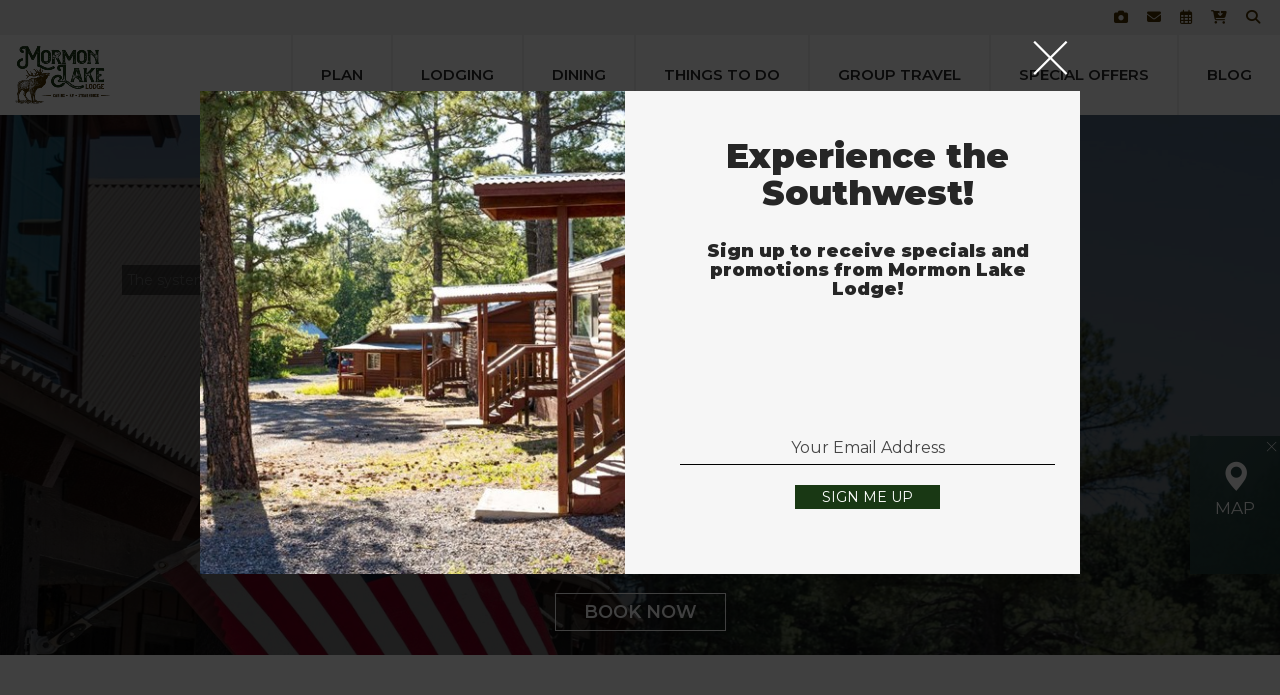

--- FILE ---
content_type: text/html; charset=utf-8
request_url: https://www.mormonlakelodge.com/
body_size: 20815
content:

<!DOCTYPE html>
<html xmlns="http://www.w3.org/1999/xhtml" lang="en-US"
      xmlns:og="http://opengraphprotocol.org/schema/"
      xmlns:fb="http://www.facebook.com/2008/fbml">
<head prefix="og: http://ogp.me/ns#">
    <meta charset="utf-8">
    <meta http-equiv="X-UA-Compatible" content="IE=edge">
    <meta name="viewport" content="width=device-width, initial-scale=1, maximum-scale=1, user-scalable=no">
    
    <title>Mormon Lake Lodge Cabin Rentals, RV Park, Campground | AZ</title>
    <link rel="icon" href="/Themes/MormonLake/images/favicon.ico" />
    <link rel="canonical" href="https://www.mormonlakelodge.com/" />
    <meta name="description" content="Just 30 minutes southeast of Flagstaff and 2.5 hours north of Phoenix, Mormon Lake is your source for unique cabin rentals surrounded by the ponderosa pine forest in Northern Arizona. The Lodge features cozy single cabins and large family cabins perfect for family reunions and gatherings with friends." />
    <meta class="swiftype" name="body" data-type="text" content="Just 30 minutes southeast of Flagstaff and 2.5 hours north of Phoenix, Mormon Lake is your source for unique cabin rentals surrounded by the ponderosa pine forest in Northern Arizona. The Lodge features cozy single cabins and large family cabins perfect for family reunions and gatherings with friends." />
    <meta property="og:title" content="Mormon Lake Lodge Cabin Rentals, RV Park, Campground | AZ" />
    <meta property="og:description" content="Just 30 minutes southeast of Flagstaff and 2.5 hours north of Phoenix, Mormon Lake is your source for unique cabin rentals surrounded by the ponderosa pine forest in Northern Arizona. The Lodge features cozy single cabins and large family cabins perfect for family reunions and gatherings with friends." />
    <meta property="og:url" content="https://www.mormonlakelodge.com/" />
    <meta property="og:site_name" content="MormonLake" />
    <meta property="og:locale" content="en-US" />
    
    

    <link href="/BotDetectCaptcha.ashx?get=layout-stylesheet&amp;amp;t=1768712400" rel="stylesheet" type="text/css" />

    <link href="/DependencyHandler.axd?s=L1RoZW1lcy9Nb3Jtb25MYWtlL2Nzcy92ZW5kb3IubGVzczsvVGhlbWVzL01vcm1vbkxha2UvY3NzL3NpdGUubGVzczs&amp;t=Css&amp;cdv=1766843716" type="text/css" rel="stylesheet"/>
    
    <style>
#navbar li.dropdown:nth-last-of-type(-n+4) .dropdown-menu
{left: auto; right: 0;}
</style>

<style>
/*REMOVE THIS TO SET SPECIALS DROPDOWN NAV TO 1 COLUMN*/
#navbar li.dropdown:last-child .dropdown-menu {
    -webkit-column-count: 2; /* Chrome, Safari, Opera */
    -moz-column-count: 2; /* Firefox */
    column-count: 2;
}
</style>
<style>
@media (max-width: 767px) {
    #video-caption-nowidget {
      left: 10%;
      right: 10%;
    }
}
</style>
    
    

        

    
    <script src="https://code.jquery.com/jquery-3.7.1.min.js"></script>
    <script src="https://code.jquery.com/jquery-migrate-3.4.1.min.js"></script>
    <script type="text/javascript">
        var wxa_api_endpoint = 'https://reservations.ahlsmsworld.com/mormonlake';
        var wxa_default_open = true;
        var wxa_default_selection = '|||';
        var wxa_debug = false;
        //var wxa_debug = false;
        var wxa_grecaptcha_site_key = '6LfKL4EfAAAAAAQhWM8Rc-UGM02Z1Z0LRgEuqzDS';
    </script>
    
    <!-- Google Tag Manager -->
<script>(function(w,d,s,l,i){w[l]=w[l]||[];w[l].push({'gtm.start':
new Date().getTime(),event:'gtm.js'});var f=d.getElementsByTagName(s)[0],
j=d.createElement(s),dl=l!='dataLayer'?'&l='+l:'';j.async=true;j.src=
'https://www.googletagmanager.com/gtm.js?id='+i+dl;f.parentNode.insertBefore(j,f);
})(window,document,'script','dataLayer','GTM-TWT4K2V');</script>
<!-- End Google Tag Manager -->

<!-- Aramark Destinations 2 - Mormon Lake Lodge - Google Analytics Account -->

<script>	
(function(i,s,o,g,r,a,m){i['GoogleAnalyticsObject']=r;i[r]=i[r]||function(){ (i[r].q=i[r].q||[]).push(arguments)},i[r].l=1*new Date();a=s.createElement(o), m=s.getElementsByTagName(o)[0];a.async=1;a.src=g;m.parentNode.insertBefore(a,m) })(window,document,'script','//www.google-analytics.com/analytics.js','ga');
ga('create', 'UA-3437314-34', 'auto', {'allowLinker': true});
ga('require', 'linker');
ga('linker:autoLink', ['ahlsmsworld.com'] );
ga('require', 'displayfeatures', undefined, { cookieName: 'display_features_cookie'	});
ga('require', 'linkid', 'linkid.js'); 
ga('send', 'pageview');
</script>


<!-- Meta Pixel Code -->
<script>
!function(f,b,e,v,n,t,s)
{if(f.fbq)return;n=f.fbq=function(){n.callMethod?
n.callMethod.apply(n,arguments):n.queue.push(arguments)};
if(!f._fbq)f._fbq=n;n.push=n;n.loaded=!0;n.version='2.0';
n.queue=[];t=b.createElement(e);t.async=!0;
t.src=v;s=b.getElementsByTagName(e)[0];
s.parentNode.insertBefore(t,s)}(window, document,'script',
'https://connect.facebook.net/en_US/fbevents.js');
fbq('init', '409045579269130');
fbq('track', 'PageView');
</script>
<noscript><img height="1" width="1" style="display:none"
src="https://www.facebook.com/tr?id=409045579269130&ev=PageView&noscript=1"
/></noscript>
<!-- End Meta Pixel Code -->


<!-- begin ShakeWell PrograMetrix - Digital - Live 2024.04.30 -->

        <script src=""https://js.adsrvr.org/up_loader.1.1.0.js"" type=""text/javascript""></script>
        <script type=""text/javascript"">
            ttd_dom_ready( function() {
                if (typeof TTDUniversalPixelApi === 'function') {
                    var universalPixelApi = new TTDUniversalPixelApi();
                    universalPixelApi.init(""7e5x7aa"", [""1y8dd16""], ""https://insight.adsrvr.org/track/up"");
                }
            });
        </script>

<!-- end ShakeWell PrograMetrix - Digital -->
    
    

        


    <script src="/DependencyHandler.axd?s=[base64]&amp;t=Javascript&amp;cdv=1766843716" type="text/javascript"></script><script src="/DependencyHandler.axd?s=[base64]&amp;t=Javascript&amp;cdv=1766843716" type="text/javascript"></script>
    <!--[if lt IE 9]>
      <script src="https://oss.maxcdn.com/html5shiv/3.7.2/html5shiv.min.js"></script>
      <script src="https://oss.maxcdn.com/respond/1.4.2/respond.min.js"></script>
    <![endif]-->
    <script src="https://www.google.com/recaptcha/enterprise.js?render=6LfKL4EfAAAAAAQhWM8Rc-UGM02Z1Z0LRgEuqzDS"></script>
</head>
<body id="top">
    
    <!-- Google Tag Manager (noscript) -->
<noscript><iframe src="https://www.googletagmanager.com/ns.html?id=GTM-TWT4K2V"
height="0" width="0" style="display:none;visibility:hidden"></iframe></noscript>
<!-- End Google Tag Manager (noscript) -->
    
    

        

    <div id="global-alert-list" class="affix-top">
    </div>


    <div class="navbar-fixed-top">
        <div id="wrapper-topnav" class="hidden-xs hidden-sm">
            <div class="container-fluid">
                <div class="row">
                    <ul class="list-inline pull-right">
    <li><a href="/photos-videos/"><i class="fas fa-camera" title="Photos &amp; Videos" alt="Photos &amp; Videos"></i></li>
    <li><a href="/email-sign-up/"><i class="fas fa-envelope" title="Email Sign Up" alt="Email Sign Up"></i></a></li>
    <li><a href="#box-cart-header" data-toggle="collapse" id="lnkRetrieveReservations"><i class="far fa-calendar-alt" title="Retrieve Reservations" alt="Retrieve Reservations"></i></a></li>
    <li><a href="#box-cart-header" data-toggle="collapse"><i class="fas fa-cart-arrow-down" title="View Cart" alt="View Cart"></i></a></li>
    <li><a href="#box-search-header" data-toggle="collapse"><i class="fas fa-search" title="Search" alt="Search"></i></a></li>
</ul>
                </div>
            </div>
        </div>

        <div id="wrapper-header" class="hidden-xs hidden-sm">
            <div id="wrapper-header-inner" data-spy="affix" data-offset-top="200">
                <div id="box-search-header" class="collapse">
                    <div class="container form-search">
                        <div class="row">
                            <div class="col-md-11">
                                <form method="post" action="/search/" class="frm-st-search">
                                    <div class="input-group">
                                        <input type="text" name="q" placeholder="What are you looking for?" class="form-control">
                                        <span class="input-group-btn">
                                            <button type="submit" class="btn"><span class="glyphicon glyphicon-search" aria-hidden="true"></span><span class="sr-only">Search</span></button>
                                        </span>
                                    </div>
                                </form>
                            </div>
                            <div class="col-md-1"><a href="#box-search-header" data-toggle="collapse" class="pull-right"><span class="icon-ARMKicomoonx" aria-hidden="true"></span><span class="sr-only">Close</span></a></div>
                        </div>
                    </div>
                </div><!--/#box-search-header -->

                <div id="box-cart-header" class="collapse">
                    <div class="container form-search">
                        <div class="row">
                            <div class="col-md-11">
                                <div id="box-itinerary"></div>
                            </div>
                            <div class="col-md-1"><a href="#box-cart-header" data-toggle="collapse" class="pull-right"><span class="icon-ARMKicomoonx" aria-hidden="true"></span><span class="sr-only">Close</span></a></div>
                        </div>
                    </div>
                </div><!--/#box-cart-header -->

                <div class="container-fluid">
                    <div class="row">
                        <div class="col-md-2 no-gutter-left">
                            <div class="navbar-header vcenter"><a class="navbar-brand" href="/"><img src="/Themes/MormonLake/images/logo.png" class="img-responsive" /></a></div>
                        </div>
                        <div class="col-md-10 no-gutter-left no-gutter-right">
                            <nav class="navbar" id="navbar">
                                <!--
                                <div id="book-drop" class="pull-right book-hide">
                                    <a class="btn btn-primary vcenter" style="height:80px; font-weight:600;" href="#bookwidget">
                                        CHECK<br />RATES
                                    </a>
                                </div>
                                -->
                                <!--button link for WRA-->
                                <div class="WRA-button pull-right">
                                    <a href="/reservations/" class="btn btn-primary button-clone btn-nav-lineheight">
                                        RESERVATIONS
                                    </a>
                                </div>
                                <!--button link for BKF-->
                                <div class="BKF-button pull-right">
                                    <a href="https://tickets.visitbushkillfalls.com/webstore/shop/viewitems.aspx?CG=tickets&C=gatickets" class="btn btn-primary button-clone btn-nav-lineheight">
                                        BUY TICKETS
                                    </a>
                                </div>
                                <!--button link for LMC-->
                                <div class="LMC-button pull-right">
                                    <a href="https://fareharbor.com/embeds/book/lakemeadcruises-aramark/items/589540/?full-items=yes&flow=1286894" class="btn btn-primary button-clone btn-nav-lineheight">
                                        BOOK NOW
                                    </a>
                                </div>
                                
    <ul id="navbar-main-nav" class="nav navbar-nav opensearchserver.ignore" role="nav">
                <li class="dropdown">
                    <a href="#" target="" rel="noopener noreferrer" class="dropdown-toggle" data-toggle="dropdown">Plan</a>
                    
    <ul id="" class="dropdown-menu gradient opensearchserver.ignore" role="menu">
                <li class="">
                    <a href="/plan/history/" target="" rel="noopener noreferrer" class="" data-toggle="">History</a>
                    
    <ul id="" class=" opensearchserver.ignore" role="">
    </ul>

                </li>
                <li class="">
                    <a href="/plan/points-of-interest/" target="" rel="noopener noreferrer" class="" data-toggle="">Points of Interest</a>
                    
    <ul id="" class=" opensearchserver.ignore" role="">
    </ul>

                </li>
                <li class="">
                    <a href="/plan/weather/" target="" rel="noopener noreferrer" class="" data-toggle="">Weather</a>
                    
    <ul id="" class=" opensearchserver.ignore" role="">
    </ul>

                </li>
                <li class="">
                    <a href="/plan/maps-directions/" target="" rel="noopener noreferrer" class="" data-toggle="">Maps &amp; Directions</a>
                    
    <ul id="" class=" opensearchserver.ignore" role="">
    </ul>

                </li>
                <li class="">
                    <a href="/plan/faqs/" target="" rel="noopener noreferrer" class="" data-toggle="">FAQs</a>
                    
    <ul id="" class=" opensearchserver.ignore" role="">
    </ul>

                </li>
                <li class="">
                    <a href="/plan/policies-information/" target="" rel="noopener noreferrer" class="" data-toggle="">Policies &amp; Information</a>
                    
    <ul id="" class=" opensearchserver.ignore" role="">
    </ul>

                </li>
                <li class="">
                    <a href="/photos-videos/" target="" rel="noopener noreferrer" class="" data-toggle="">Photos &amp; Videos</a>
                    
    <ul id="" class=" opensearchserver.ignore" role="">
    </ul>

                </li>
    </ul>

                </li>
                <li class="dropdown">
                    <a href="#" target="" rel="noopener noreferrer" class="dropdown-toggle" data-toggle="dropdown">Lodging</a>
                    
    <ul id="" class="dropdown-menu gradient opensearchserver.ignore" role="menu">
                <li class="">
                    <a href="/lodging/mormon-lake-lodging-experience/" target="" rel="noopener noreferrer" class="" data-toggle="">Mormon Lake Lodging Experience</a>
                    
    <ul id="" class=" opensearchserver.ignore" role="">
    </ul>

                </li>
                <li class="">
                    <a href="/lodging/mormon-lake-lodge/" target="" rel="noopener noreferrer" class="" data-toggle="">Mormon Lake Lodge</a>
                    
    <ul id="" class=" opensearchserver.ignore" role="">
    </ul>

                </li>
                <li class="">
                    <a href="/lodging/rv-park-campground/" target="" rel="noopener noreferrer" class="" data-toggle="">RV Park &amp; Campground</a>
                    
    <ul id="" class=" opensearchserver.ignore" role="">
    </ul>

                </li>
    </ul>

                </li>
                <li class="dropdown">
                    <a href="#" target="" rel="noopener noreferrer" class="dropdown-toggle" data-toggle="dropdown">Dining</a>
                    
    <ul id="" class="dropdown-menu gradient opensearchserver.ignore" role="menu">
                <li class="">
                    <a href="/dining/dining-experience/" target="" rel="noopener noreferrer" class="" data-toggle="">Mormon Lake Dining Experience</a>
                    
    <ul id="" class=" opensearchserver.ignore" role="">
    </ul>

                </li>
                <li class="">
                    <a href="/dining/mormon-lake-steakhouse/" target="" rel="noopener noreferrer" class="" data-toggle="">Mormon Lake Steakhouse</a>
                    
    <ul id="" class=" opensearchserver.ignore" role="">
    </ul>

                </li>
                <li class="">
                    <a href="/dining/the-saloon/" target="" rel="noopener noreferrer" class="" data-toggle="">The Saloon</a>
                    
    <ul id="" class=" opensearchserver.ignore" role="">
    </ul>

                </li>
                <li class="">
                    <a href="/dining/mormon-lake-pizzeria/" target="" rel="noopener noreferrer" class="" data-toggle="">Mormon Lake Pizzeria</a>
                    
    <ul id="" class=" opensearchserver.ignore" role="">
    </ul>

                </li>
    </ul>

                </li>
                <li class="dropdown">
                    <a href="#" target="" rel="noopener noreferrer" class="dropdown-toggle" data-toggle="dropdown">Things To Do</a>
                    
    <ul id="" class="dropdown-menu gradient opensearchserver.ignore" role="menu">
                <li class="">
                    <a href="/things-to-do/mormon-lake-lodge-activities-experience/" target="" rel="noopener noreferrer" class="" data-toggle="">Mormon Lake Activities Experience</a>
                    
    <ul id="" class=" opensearchserver.ignore" role="">
    </ul>

                </li>
                <li class="">
                    <a href="/things-to-do/fishing/" target="" rel="noopener noreferrer" class="" data-toggle="">Fishing</a>
                    
    <ul id="" class=" opensearchserver.ignore" role="">
    </ul>

                </li>
                <li class="">
                    <a href="/things-to-do/hiking/" target="" rel="noopener noreferrer" class="" data-toggle="">Hiking</a>
                    
    <ul id="" class=" opensearchserver.ignore" role="">
    </ul>

                </li>
                <li class="">
                    <a href="/things-to-do/horseback-riding/" target="" rel="noopener noreferrer" class="" data-toggle="">Horseback Riding</a>
                    
    <ul id="" class=" opensearchserver.ignore" role="">
    </ul>

                </li>
                <li class="">
                    <a href="/things-to-do/kayaking-canoeing/" target="" rel="noopener noreferrer" class="" data-toggle="">Kayaking &amp; Canoeing</a>
                    
    <ul id="" class=" opensearchserver.ignore" role="">
    </ul>

                </li>
                <li class="">
                    <a href="/plan/points-of-interest/" target="" rel="noopener noreferrer" class="" data-toggle="">Points of Interest</a>
                    
    <ul id="" class=" opensearchserver.ignore" role="">
    </ul>

                </li>
                <li class="">
                    <a href="/things-to-do/shopping-groceries/" target="" rel="noopener noreferrer" class="" data-toggle="">Shopping &amp; Groceries</a>
                    
    <ul id="" class=" opensearchserver.ignore" role="">
    </ul>

                </li>
                <li class="">
                    <a href="/things-to-do/stargazing/" target="" rel="noopener noreferrer" class="" data-toggle="">Stargazing</a>
                    
    <ul id="" class=" opensearchserver.ignore" role="">
    </ul>

                </li>
                <li class="">
                    <a href="/things-to-do/upcoming-events/" target="" rel="noopener noreferrer" class="" data-toggle="">Upcoming Events</a>
                    
    <ul id="" class=" opensearchserver.ignore" role="">
    </ul>

                </li>
    </ul>

                </li>
                <li class="dropdown">
                    <a href="#" target="" rel="noopener noreferrer" class="dropdown-toggle" data-toggle="dropdown">Group Travel</a>
                    
    <ul id="" class="dropdown-menu gradient opensearchserver.ignore" role="menu">
                <li class="">
                    <a href="/group-travel/group-travel-experience/" target="" rel="noopener noreferrer" class="" data-toggle="">Mormon Lake Group Travel</a>
                    
    <ul id="" class=" opensearchserver.ignore" role="">
    </ul>

                </li>
                <li class="">
                    <a href="/group-travel/meetings-retreats/" target="" rel="noopener noreferrer" class="" data-toggle="">Meetings &amp; Retreats</a>
                    
    <ul id="" class=" opensearchserver.ignore" role="">
    </ul>

                </li>
                <li class="">
                    <a href="/group-travel/request-information/" target="" rel="noopener noreferrer" class="" data-toggle="">Request Information</a>
                    
    <ul id="" class=" opensearchserver.ignore" role="">
    </ul>

                </li>
    </ul>

                </li>
                <li class="dropdown">
                    <a href="#" target="" rel="noopener noreferrer" class="dropdown-toggle" data-toggle="dropdown">Special Offers</a>
                    
    <ul id="" class="dropdown-menu gradient opensearchserver.ignore" role="menu">
                <li class="">
                    <a href="/special-offers/specials-packages/" target="" rel="noopener noreferrer" class="" data-toggle="">Specials &amp; Packages</a>
                    
    <ul id="" class=" opensearchserver.ignore" role="">
                <li class="">
                    <a href="/special-offers/specials-packages/lodging/" target="" rel="noopener noreferrer" class="" data-toggle="">Lodging</a>
                    
    <ul id="" class=" opensearchserver.ignore" role="">
    </ul>

                </li>
    </ul>

                </li>
    </ul>

                </li>
                    <li class="">
                        <a href="/blog/" target="" rel="noopener noreferrer">Blog</a>
                    </li>
    </ul>

                            </nav><!--/#navbar -->
                        </div>
                    </div>
                </div>


            </div><!--/#wrapper-header-inner -->
        </div><!--/#wrapper-header -->
    </div><!--.navbar-fixed-top-->

    <div id="wrapper-header-sm" class="navbar navbar-default navbar-fixed-top hidden-md hidden-lg">
        <div id="wrapper-header-inner-sm">
            <div class="container-fluid">
                <div class="row header-sm-row">
                    <div class="col-xs-3 no-gutter-left">
                        <button type="button" class="navbar-toggle" data-toggle="offcanvas" data-target=".navmenu" data-canvas="body">
                            <span class="icon-ARMKicomoonmenu" style="font-size:50px;"></span>
                        </button>
                    </div>
                    <div class="col-xs-6"><a href="/"><div class="logo-img-sm center-block"></div></a></div>
                    <div class="col-xs-3 no-gutter-right">
                            <button id="btn-checkrates-sm" class="btn btn-primary pull-right book-hide" type="button" data-toggle="modal" data-target="#box-widget-container-mini-modal">
                                CHECK<br />
                                RATES
                            </button>
                            <!--button link for WRA-->
                            <a href="/cataract-canyon-rafting/make-a-reservation/" id="btn-checkrates-sm" class="WRA-button btn btn-primary pull-right button-clone">
                                MAKE A<br />
                                RESERVATION
                            </a>
                            <!--button link for BKF-->
                            <a href="https://tickets.visitbushkillfalls.com/webstore/shop/viewitems.aspx?CG=tickets&C=gatickets" id="btn-checkrates-sm" class="BKF-button btn btn-primary pull-right button-clone">
                                BUY<br />
                                TICKETS
                            </a>
                            <!--button link for LMC-->
                            <a href="https://fareharbor.com/embeds/book/lakemeadcruises-aramark/items/589540/?full-items=yes&flow=1286894 " id="btn-checkrates-sm" class="LMC-button btn btn-primary pull-right button-clone">
                                BOOK<br />
                                NOW
                            </a>
                    </div>
                </div>
            </div>
        </div>
    </div>

    <div class="modal fade" id="box-widget-container-mini-modal" tabindex="-1" role="dialog">
        <div class="modal-dialog" role="document">
            <div class="modal-content">
                <div class="modal-header">
                    <button type="button" class="close" data-dismiss="modal" aria-label="Close"><span aria-hidden="true"><i class="icon-ARMKicomoonx"></i></span></button>
                </div>
                <div class="modal-body">
                    <div id="box-widget-container-mini" class="booking-widget container">
                    </div>
                </div>
            </div>
        </div>
    </div>

    <div class="navmenu navmenu-default navmenu-fixed-left offcanvas">
        <div id="navmenu-call">
            Call Us <a class="pull-right" href="tel:877.263.4640">877.263.4640</a>
        </div>
        <div style="display:none;" class="flag-show" data-swiftype-index="false">
            <ul class="list-inline" style="padding:5px 0 5px 15px;">
                <li><a href="http://cn.lakepowell.com/"><img src="/Themes/LakePowell/images/flag-china.jpg" title="View China site" alt="View China site" /></a></li>
                <li style="padding-left:20px;"><a href="http://jp.lakepowell.com/"><img src="/Themes/LakePowell/images/flag-japan.jpg" title="View Japan site" alt="View Japan site" /></a></li>
            </ul>
        </div>
        <div id="navmenu-search" class="form-search">
            <form method="post" action="/search/" class="frm-st-search">
                <div class="input-group">
                    <input type="text" name="q" placeholder="Search" class="form-control">
                    <span class="input-group-btn">
                        <button type="submit" class="btn"><span class="glyphicon glyphicon-search"></span></button>
                    </span>
                </div>
            </form>
        </div>
        
    <ul id="navbar-main-nav" class="nav navmenu-nav opensearchserver.ignore" role="">
                <li class="dropdown">
                    <a href="#" target="" rel="noopener noreferrer" class="dropdown-toggle" data-toggle="dropdown">Plan</a>
                    
    <ul id="" class="dropdown-menu navmenu-nav opensearchserver.ignore" role="menu">
                <li class="">
                    <a href="/plan/history/" target="" rel="noopener noreferrer" class="" data-toggle="">History</a>
                    
    <ul id="" class="navmenu-nav opensearchserver.ignore" role="">
    </ul>

                </li>
                <li class="">
                    <a href="/plan/points-of-interest/" target="" rel="noopener noreferrer" class="" data-toggle="">Points of Interest</a>
                    
    <ul id="" class="navmenu-nav opensearchserver.ignore" role="">
    </ul>

                </li>
                <li class="">
                    <a href="/plan/weather/" target="" rel="noopener noreferrer" class="" data-toggle="">Weather</a>
                    
    <ul id="" class="navmenu-nav opensearchserver.ignore" role="">
    </ul>

                </li>
                <li class="">
                    <a href="/plan/maps-directions/" target="" rel="noopener noreferrer" class="" data-toggle="">Maps &amp; Directions</a>
                    
    <ul id="" class="navmenu-nav opensearchserver.ignore" role="">
    </ul>

                </li>
                <li class="">
                    <a href="/plan/faqs/" target="" rel="noopener noreferrer" class="" data-toggle="">FAQs</a>
                    
    <ul id="" class="navmenu-nav opensearchserver.ignore" role="">
    </ul>

                </li>
                <li class="">
                    <a href="/plan/policies-information/" target="" rel="noopener noreferrer" class="" data-toggle="">Policies &amp; Information</a>
                    
    <ul id="" class="navmenu-nav opensearchserver.ignore" role="">
    </ul>

                </li>
                <li class="">
                    <a href="/photos-videos/" target="" rel="noopener noreferrer" class="" data-toggle="">Photos &amp; Videos</a>
                    
    <ul id="" class="navmenu-nav opensearchserver.ignore" role="">
    </ul>

                </li>
    </ul>

                </li>
                <li class="dropdown">
                    <a href="#" target="" rel="noopener noreferrer" class="dropdown-toggle" data-toggle="dropdown">Lodging</a>
                    
    <ul id="" class="dropdown-menu navmenu-nav opensearchserver.ignore" role="menu">
                <li class="">
                    <a href="/lodging/mormon-lake-lodging-experience/" target="" rel="noopener noreferrer" class="" data-toggle="">Mormon Lake Lodging Experience</a>
                    
    <ul id="" class="navmenu-nav opensearchserver.ignore" role="">
    </ul>

                </li>
                <li class="">
                    <a href="/lodging/mormon-lake-lodge/" target="" rel="noopener noreferrer" class="" data-toggle="">Mormon Lake Lodge</a>
                    
    <ul id="" class="navmenu-nav opensearchserver.ignore" role="">
    </ul>

                </li>
                <li class="">
                    <a href="/lodging/rv-park-campground/" target="" rel="noopener noreferrer" class="" data-toggle="">RV Park &amp; Campground</a>
                    
    <ul id="" class="navmenu-nav opensearchserver.ignore" role="">
    </ul>

                </li>
    </ul>

                </li>
                <li class="dropdown">
                    <a href="#" target="" rel="noopener noreferrer" class="dropdown-toggle" data-toggle="dropdown">Dining</a>
                    
    <ul id="" class="dropdown-menu navmenu-nav opensearchserver.ignore" role="menu">
                <li class="">
                    <a href="/dining/dining-experience/" target="" rel="noopener noreferrer" class="" data-toggle="">Mormon Lake Dining Experience</a>
                    
    <ul id="" class="navmenu-nav opensearchserver.ignore" role="">
    </ul>

                </li>
                <li class="">
                    <a href="/dining/mormon-lake-steakhouse/" target="" rel="noopener noreferrer" class="" data-toggle="">Mormon Lake Steakhouse</a>
                    
    <ul id="" class="navmenu-nav opensearchserver.ignore" role="">
    </ul>

                </li>
                <li class="">
                    <a href="/dining/the-saloon/" target="" rel="noopener noreferrer" class="" data-toggle="">The Saloon</a>
                    
    <ul id="" class="navmenu-nav opensearchserver.ignore" role="">
    </ul>

                </li>
                <li class="">
                    <a href="/dining/mormon-lake-pizzeria/" target="" rel="noopener noreferrer" class="" data-toggle="">Mormon Lake Pizzeria</a>
                    
    <ul id="" class="navmenu-nav opensearchserver.ignore" role="">
    </ul>

                </li>
    </ul>

                </li>
                <li class="dropdown">
                    <a href="#" target="" rel="noopener noreferrer" class="dropdown-toggle" data-toggle="dropdown">Things To Do</a>
                    
    <ul id="" class="dropdown-menu navmenu-nav opensearchserver.ignore" role="menu">
                <li class="">
                    <a href="/things-to-do/mormon-lake-lodge-activities-experience/" target="" rel="noopener noreferrer" class="" data-toggle="">Mormon Lake Activities Experience</a>
                    
    <ul id="" class="navmenu-nav opensearchserver.ignore" role="">
    </ul>

                </li>
                <li class="">
                    <a href="/things-to-do/fishing/" target="" rel="noopener noreferrer" class="" data-toggle="">Fishing</a>
                    
    <ul id="" class="navmenu-nav opensearchserver.ignore" role="">
    </ul>

                </li>
                <li class="">
                    <a href="/things-to-do/hiking/" target="" rel="noopener noreferrer" class="" data-toggle="">Hiking</a>
                    
    <ul id="" class="navmenu-nav opensearchserver.ignore" role="">
    </ul>

                </li>
                <li class="">
                    <a href="/things-to-do/horseback-riding/" target="" rel="noopener noreferrer" class="" data-toggle="">Horseback Riding</a>
                    
    <ul id="" class="navmenu-nav opensearchserver.ignore" role="">
    </ul>

                </li>
                <li class="">
                    <a href="/things-to-do/kayaking-canoeing/" target="" rel="noopener noreferrer" class="" data-toggle="">Kayaking &amp; Canoeing</a>
                    
    <ul id="" class="navmenu-nav opensearchserver.ignore" role="">
    </ul>

                </li>
                <li class="">
                    <a href="/plan/points-of-interest/" target="" rel="noopener noreferrer" class="" data-toggle="">Points of Interest</a>
                    
    <ul id="" class="navmenu-nav opensearchserver.ignore" role="">
    </ul>

                </li>
                <li class="">
                    <a href="/things-to-do/shopping-groceries/" target="" rel="noopener noreferrer" class="" data-toggle="">Shopping &amp; Groceries</a>
                    
    <ul id="" class="navmenu-nav opensearchserver.ignore" role="">
    </ul>

                </li>
                <li class="">
                    <a href="/things-to-do/stargazing/" target="" rel="noopener noreferrer" class="" data-toggle="">Stargazing</a>
                    
    <ul id="" class="navmenu-nav opensearchserver.ignore" role="">
    </ul>

                </li>
                <li class="">
                    <a href="/things-to-do/upcoming-events/" target="" rel="noopener noreferrer" class="" data-toggle="">Upcoming Events</a>
                    
    <ul id="" class="navmenu-nav opensearchserver.ignore" role="">
    </ul>

                </li>
    </ul>

                </li>
                <li class="dropdown">
                    <a href="#" target="" rel="noopener noreferrer" class="dropdown-toggle" data-toggle="dropdown">Group Travel</a>
                    
    <ul id="" class="dropdown-menu navmenu-nav opensearchserver.ignore" role="menu">
                <li class="">
                    <a href="/group-travel/group-travel-experience/" target="" rel="noopener noreferrer" class="" data-toggle="">Mormon Lake Group Travel</a>
                    
    <ul id="" class="navmenu-nav opensearchserver.ignore" role="">
    </ul>

                </li>
                <li class="">
                    <a href="/group-travel/meetings-retreats/" target="" rel="noopener noreferrer" class="" data-toggle="">Meetings &amp; Retreats</a>
                    
    <ul id="" class="navmenu-nav opensearchserver.ignore" role="">
    </ul>

                </li>
                <li class="">
                    <a href="/group-travel/request-information/" target="" rel="noopener noreferrer" class="" data-toggle="">Request Information</a>
                    
    <ul id="" class="navmenu-nav opensearchserver.ignore" role="">
    </ul>

                </li>
    </ul>

                </li>
                <li class="dropdown">
                    <a href="#" target="" rel="noopener noreferrer" class="dropdown-toggle" data-toggle="dropdown">Special Offers</a>
                    
    <ul id="" class="dropdown-menu navmenu-nav opensearchserver.ignore" role="menu">
                <li class="">
                    <a href="/special-offers/specials-packages/" target="" rel="noopener noreferrer" class="" data-toggle="">Specials &amp; Packages</a>
                    
    <ul id="" class="navmenu-nav opensearchserver.ignore" role="">
                <li class="">
                    <a href="/special-offers/specials-packages/lodging/" target="" rel="noopener noreferrer" class="" data-toggle="">Lodging</a>
                    
    <ul id="" class=" opensearchserver.ignore" role="">
    </ul>

                </li>
    </ul>

                </li>
    </ul>

                </li>
                    <li class="dropdown">
                        <a href="/blog/" target="" rel="noopener noreferrer">Blog</a>
                    </li>
    </ul>

        <div class="navmenu-inverse">
            <ul class="nav navmenu-nav">
    <li><a href="/photos-videos/">Photos &amp; Videos</a></li>
    <!--<li><a href="#">Chat</a></li>-->
        <li><a href="/email-sign-up/">Email Sign Up</a></li>
    <li><a href="#box-cart-offcanvas" data-toggle="collapse" id="lnkRetrieveReservationsOffcanvas">Retrieve Reservations</a></li>
    <li><a href="#box-cart-offcanvas" data-toggle="collapse">Cart</a></li>
</ul>
        </div>
        <div id="box-cart-offcanvas" class="collapse">
            <div class="container form-search form-search-offcanvas">
                <div class="row">
                    <div id="box-itinerary-offcanvas" class="col-xs-12"></div>
                </div>
            </div>
        </div><!--/#box-cart-header -->
        <div id="navmenu-weather" class="gradient">
            <table>
    <tr>
        <td><div class="item-weather item-map"><a href="/plan/maps-directions/" title="View Map"><i class="glyphicon glyphicon-map-marker bigpin"></i><br />MAP</a></div></td>
        <td><div class="item-weather"><a href="/plan/weather/"><div class="nwsWeather-app-container"
     data-lat="34.911552"
     data-lon="-111.4694717"
     data-number-days="2"
     data-cache-hours="1"
     data-display-mode="Widget"
     data-bind="visible: $root.forecastDataLoaded" style="display:none;">

    <div class="nwsWeather-app-view-widget" style="display:none;" data-bind="visible: $root.displayMode() === 'Widget', with: $root.weatherCurrent()">
        <span class="wi" data-bind="attr: { title: conditions_summary }, css: conditions_icon"></span>
        <!-- ko if: (temp_high !== null) -->
        <span data-bind="text: temp_high"></span> F
        <!-- /ko -->
        <!-- ko if: (temp_high === null && temp_low != null) -->
        <span data-bind="text: temp_low"></span> F
        <!-- /ko -->
    </div>

    <div class="nwsWeather-app-view-current" style="display:none;" data-bind="visible: $root.displayMode() === 'Current', with: $root.weatherCurrent()">
        <div class="nwsWeather-results-current">
            <span class="nwsWeather-period-name" data-bind="text: period_name"></span>
            <span class="nwsWeather-temp-high" data-bind="visible: (temp_high !== null)">High <span data-bind="text: temp_high"></span>&#176;F</span>
            <span class="nwsWeather-temp-low">Low <span data-bind="text: temp_low"></span>&#176;F</span>
            <span class="nwsWeather-cond">
                <span class="nwsWeather-cond-icon"><span class="wi" data-bind="attr: { title: conditions_summary }, css: conditions_icon"></span></span>
                <span class="nwsWeather-cond-desc" data-bind="text: conditions_summary"></span>
            </span>
            <!-- ko foreach: $root.weatherHazards() -->
            <!-- ko if: $data.hazard != null -->
            <div class="nwsWeather-hazard" data-bind="css: $data.hazard.significance">
                <span class="glyphicon glyphicon-warning-sign"></span>
                <span class="nwsWeather-hazard-name">
                    <span data-bind="text: $data.hazard.phenomena"></span> <span data-bind="text: $data.hazard.significance"></span>
                </span>
                <span class="nwsWeather-hazard-time">
                    Beginning <span data-bind="text: moment($data['start-time']).format('MMMM Do YYYY, h:mm:ss a')"></span>
                </span>
                <span class="nwsWeather-hazard-time">
                    Ending <span data-bind="text: moment($data['start-time']).add($data['duration-hours'], 'hours').format('MMMM Do YYYY, h:mm:ss a')"></span>
                </span>
            </div>
            <!-- /ko -->
            <!-- /ko -->
        </div>
        <a href="#" class="nwsWeather-link-forecast" data-bind="click: $root.displayForecast, visible: $root.displayModeDual()">Full Forecast</a>
        <span class="nwsWeather-lastupdated">Last updated <span data-bind="text: moment($root.lastUpdated()).format('MMMM Do YYYY, h:mm:ss a')"></span></span>
    </div>

    <div class="nwsWeather-app-view-forecast" style="display:none;" data-bind="visible: $root.displayMode() === 'Forecast', with: $root.weatherForecast()">
        <div class="row">
            <!-- ko foreach: $root.weatherForecast() -->
            <div class="col-xs-6 col-sm-6 hidden-md hidden-lg" data-bind="with: $data">
                <div class="nwsWeather-results-forecast">
                    <span class="nwsWeather-period-name" data-bind="text: period_name"></span>
                    <span class="nwsWeather-cond">
                        <span class="nwsWeather-cond-icon"><span class="wi" data-bind="attr: { title: conditions_summary }, css: conditions_icon"></span></span>
                    </span>
                    <span class="nwsWeather-temp-period" data-bind="visible: (temp !== null)"><span data-bind="text: temp"></span>&#176;F</span>
                    <span class="nwsWeather-cond">
                        <span class="nwsWeather-cond-desc" data-bind="text: conditions_summary"></span>
                    </span>
                </div>
            </div>
            <!-- ko if: (($index()+1)%2)==0 -->
            <div class="clearfix visible-sm visible-xs hidden-md hidden-lg"></div>
            <!-- /ko -->
            <!-- /ko -->

            <!-- ko foreach: $root.weatherForecastLarge() -->
            <div class="hidden-xs hidden-sm col-md-3 col-lg-3" data-bind="with: $data">
                <div class="nwsWeather-results-forecast">
                    <span class="nwsWeather-period-name" data-bind="text: period_name"></span>
                    <span class="nwsWeather-cond">
                        <span class="nwsWeather-cond-icon"><span class="wi" data-bind="attr: { title: conditions_summary }, css: conditions_icon"></span></span>
                    </span>
                    <span class="nwsWeather-temp-period" data-bind="visible: (temp !== null)"><span data-bind="text: temp"></span>&#176;F</span>
                    <span class="nwsWeather-cond">
                        <span class="nwsWeather-cond-desc" data-bind="text: conditions_summary"></span>
                    </span>
                </div>
            </div>
            <!-- ko if: (($index()+1)%4)==0 -->
            <div class="clearfix visible-lg visible-md hidden-xs hidden-sm"></div>
            <!-- /ko -->
            <!-- /ko -->
        </div>
        <a href="#" class="nwsWeather-link-forecast" data-bind="click: $root.displayCurrent, visible: $root.displayModeDual()">Current Conditions</a>
        <span class="nwsWeather-lastupdated">Last updated <span data-bind="text: moment($root.lastUpdated()).format('MMMM Do YYYY, h:mm:ss a')"></span></span>
    </div>

</div><br /><!--<span class="small">Location?</span></a>--></div></td>
    </tr>
</table>
        </div>
        <ul id="navmenu-social" class="list-inline social">
            <li><a href="https://twitter.com/TravelARAMARK" title="X"><i class="fa-brands fa-x-twitter"></i></a></li>
            <li><a href="https://www.facebook.com/MormonLakeLodge/" title="facebook"><i class="fa-brands fa-facebook-f"></i></a></li>
            <li><a href="https://www.instagram.com/mormonlakelodge/" title="instagram"><i class="fa-brands fa-instagram"></i></a></li>
            <li><a href="" title="pintrest"><i class="fa-brands fa-instagram"></i></a></li>
        </ul>
    </div><!--/.navmenu -->
    




    <!-- Video
    ================================================== -->
    <!--start new video section-->
<div id="container-video-home">
    <div id="container-video-home-overlay"></div>
        <div id="container-video-home-overlay"></div>
            <img class="video-alt-img visible-lg-block" src="/media/824087/mormon-lake-lodge-front-and-usa-flag-0168-2000x.jpg?center=0.171021377672209,0.43166666666666664&amp;mode=crop&amp;width=1490&amp;height=745&amp;rnd=133918660240000000">
            <img class="video-alt-img visible-md-block" src="/media/824087/mormon-lake-lodge-front-and-usa-flag-0168-2000x.jpg?center=0.171021377672209,0.43166666666666664&amp;mode=crop&amp;width=1000&amp;height=500&amp;rnd=133918660240000000">
            <img class="video-alt-img visible-sm-block" src="/media/824087/mormon-lake-lodge-front-and-usa-flag-0168-2000x.jpg?center=0.171021377672209,0.43166666666666664&amp;mode=crop&amp;width=800&amp;height=400&amp;rnd=133918660240000000">
        <img class="visible-xs-block" id="home-video-img" src="/media/824087/mormon-lake-lodge-front-and-usa-flag-0168-2000x.jpg?center=0.171021377672209,0.43166666666666664&amp;mode=crop&amp;width=500&amp;height=300&amp;rnd=133918660240000000">
        <div id="home-weather" class="hidden-xs">
            <a id="btn-weather" class="gradient pull-right vcenter closed" style="display:none;"></a>
            <div id="home-weather-info" class="gradient pull-right">
                <div><a id="btn-weather-x" class="pull-right"><span class="icon-ARMKicomoonx" aria-hidden="true"></span><span class="sr-only">Close</span></a></div>
                <table>
    <tr>
        <td><div class="item-weather-vert"><a href="/plan/maps-directions/" title="View Map"><i class="glyphicon glyphicon-map-marker bigpin"></i><br />MAP</a></div></td>
    </tr>
    <tr>
        <td><div class="item-weather-vert"><a href="/plan/weather/"><div class="nwsWeather-app-container"
     data-lat="34.911552"
     data-lon="-111.4694717"
     data-number-days="2"
     data-cache-hours="1"
     data-display-mode="Widget"
     data-bind="visible: $root.forecastDataLoaded" style="display:none;">

    <div class="nwsWeather-app-view-widget" style="display:none;" data-bind="visible: $root.displayMode() === 'Widget', with: $root.weatherCurrent()">
        <span class="wi" data-bind="attr: { title: conditions_summary }, css: conditions_icon"></span>
        <!-- ko if: (temp_high !== null) -->
        <span data-bind="text: temp_high"></span> F
        <!-- /ko -->
        <!-- ko if: (temp_high === null && temp_low != null) -->
        <span data-bind="text: temp_low"></span> F
        <!-- /ko -->
    </div>

    <div class="nwsWeather-app-view-current" style="display:none;" data-bind="visible: $root.displayMode() === 'Current', with: $root.weatherCurrent()">
        <div class="nwsWeather-results-current">
            <span class="nwsWeather-period-name" data-bind="text: period_name"></span>
            <span class="nwsWeather-temp-high" data-bind="visible: (temp_high !== null)">High <span data-bind="text: temp_high"></span>&#176;F</span>
            <span class="nwsWeather-temp-low">Low <span data-bind="text: temp_low"></span>&#176;F</span>
            <span class="nwsWeather-cond">
                <span class="nwsWeather-cond-icon"><span class="wi" data-bind="attr: { title: conditions_summary }, css: conditions_icon"></span></span>
                <span class="nwsWeather-cond-desc" data-bind="text: conditions_summary"></span>
            </span>
            <!-- ko foreach: $root.weatherHazards() -->
            <!-- ko if: $data.hazard != null -->
            <div class="nwsWeather-hazard" data-bind="css: $data.hazard.significance">
                <span class="glyphicon glyphicon-warning-sign"></span>
                <span class="nwsWeather-hazard-name">
                    <span data-bind="text: $data.hazard.phenomena"></span> <span data-bind="text: $data.hazard.significance"></span>
                </span>
                <span class="nwsWeather-hazard-time">
                    Beginning <span data-bind="text: moment($data['start-time']).format('MMMM Do YYYY, h:mm:ss a')"></span>
                </span>
                <span class="nwsWeather-hazard-time">
                    Ending <span data-bind="text: moment($data['start-time']).add($data['duration-hours'], 'hours').format('MMMM Do YYYY, h:mm:ss a')"></span>
                </span>
            </div>
            <!-- /ko -->
            <!-- /ko -->
        </div>
        <a href="#" class="nwsWeather-link-forecast" data-bind="click: $root.displayForecast, visible: $root.displayModeDual()">Full Forecast</a>
        <span class="nwsWeather-lastupdated">Last updated <span data-bind="text: moment($root.lastUpdated()).format('MMMM Do YYYY, h:mm:ss a')"></span></span>
    </div>

    <div class="nwsWeather-app-view-forecast" style="display:none;" data-bind="visible: $root.displayMode() === 'Forecast', with: $root.weatherForecast()">
        <div class="row">
            <!-- ko foreach: $root.weatherForecast() -->
            <div class="col-xs-6 col-sm-6 hidden-md hidden-lg" data-bind="with: $data">
                <div class="nwsWeather-results-forecast">
                    <span class="nwsWeather-period-name" data-bind="text: period_name"></span>
                    <span class="nwsWeather-cond">
                        <span class="nwsWeather-cond-icon"><span class="wi" data-bind="attr: { title: conditions_summary }, css: conditions_icon"></span></span>
                    </span>
                    <span class="nwsWeather-temp-period" data-bind="visible: (temp !== null)"><span data-bind="text: temp"></span>&#176;F</span>
                    <span class="nwsWeather-cond">
                        <span class="nwsWeather-cond-desc" data-bind="text: conditions_summary"></span>
                    </span>
                </div>
            </div>
            <!-- ko if: (($index()+1)%2)==0 -->
            <div class="clearfix visible-sm visible-xs hidden-md hidden-lg"></div>
            <!-- /ko -->
            <!-- /ko -->

            <!-- ko foreach: $root.weatherForecastLarge() -->
            <div class="hidden-xs hidden-sm col-md-3 col-lg-3" data-bind="with: $data">
                <div class="nwsWeather-results-forecast">
                    <span class="nwsWeather-period-name" data-bind="text: period_name"></span>
                    <span class="nwsWeather-cond">
                        <span class="nwsWeather-cond-icon"><span class="wi" data-bind="attr: { title: conditions_summary }, css: conditions_icon"></span></span>
                    </span>
                    <span class="nwsWeather-temp-period" data-bind="visible: (temp !== null)"><span data-bind="text: temp"></span>&#176;F</span>
                    <span class="nwsWeather-cond">
                        <span class="nwsWeather-cond-desc" data-bind="text: conditions_summary"></span>
                    </span>
                </div>
            </div>
            <!-- ko if: (($index()+1)%4)==0 -->
            <div class="clearfix visible-lg visible-md hidden-xs hidden-sm"></div>
            <!-- /ko -->
            <!-- /ko -->
        </div>
        <a href="#" class="nwsWeather-link-forecast" data-bind="click: $root.displayCurrent, visible: $root.displayModeDual()">Current Conditions</a>
        <span class="nwsWeather-lastupdated">Last updated <span data-bind="text: moment($root.lastUpdated()).format('MMMM Do YYYY, h:mm:ss a')"></span></span>
    </div>

</div><br /><!--<span class="small">Location?</span></a>--></div></td>
    </tr>
</table>
            </div>
        </div><!--/#home-weather-->
        <div class="container-fluid hidden-xs">
            <div class="row">
                <div class="col-sm-2 col-md-1"></div>
                <div class="col-sm-8 col-md-10">
                    <div id="home-video-spacer" class="hidden-sm hidden-xs"></div>
                    <div id="hero-home-widget" class="hidden-sm hidden-xs box-widget" data-spy="affix" data-offset-top="200">
                            <div id="container-widget-hero"></div>
                    </div>
                    <a id="bookwidget" name="bookwidget"></a>

                </div>
                <div class="col-sm-2 col-md-1"></div>
            </div>
        </div>
        <div class="visible-xs-block visible-sm-block">
            <div class="vcenter" id="video-caption-nowidget">
                <h1>Peace in the Pines</h1>
            </div>
        </div>
        <div class="visible-md-block visible-lg-block" id="video-caption">
            <h1>Peace in the Pines</h1>
        </div>
            <div id="video-btn">
                <a class="btn btn-lg hidden-xs" href="/lodging/mormon-lake-lodging-experience/" role="button">BOOK NOW</a>
                <a class="btn btn-xs visible-xs-inline" href="/lodging/mormon-lake-lodging-experience/" role="button">BOOK NOW</a>
            </div>
</div><!--/#container-video-->


<div id="home-bg">
    <div id="home-intro">
        <div class="container">
            <!--SEO CONTAINER-->
            <div class="row">
                <div class="header text-center">
                    <h3 style="font-size: 28px; color: #000000;"><p><a name="start" class="anchor"></a></p>Mormon Lake Lodge</h3>
                    <a href="/plan/history/">Learn More About Mormon Lake and the Surrounding Area <i class="fas fa-long-arrow-alt-right"></i></a>
                </div>
            </div>
            <div class="row">
                <div class="hidden-xs col-sm-1 col-md-2"></div>
                <div id="home-seo" class="col-xs-12 col-sm-10 col-md-8 text-center">
                    <p>Mormon Lake Lodge is your source for unique cabin rentals surrounded by the ponderosa pine forest in Northern Arizona. The Lodge features cozy single cabins and large family cabins perfect for family reunions and gatherings with friends. Mormon Lake Lodge can also host corporate events &amp; retreats and wedding receptions. During your stay at Mormon Lake Lodge, enjoy a wide range of activities such as horseback riding, hiking and ATV trails. Stop by the Country Store for last-minute supplies, snacks, cold beverages, gifts &amp; memorabilia.</p>
<p>Mormon Lake Lodge is just 30 minutes southeast of Flagstaff and approximately 2.5 hours north of Phoenix.</p>
                </div>
                <div class="hidden-xs col-sm-1 col-md-2"></div>
            </div>
        </div>
    </div>

    <div id="home-experience">
        <div class="container">
            <div class="row">


<div class="col-xs-12 col-sm-8 col-md-8 col-lg-8">
        <a href="/lodging/mormon-lake-lodge/">
            <figure class="experience-promo">
<img alt="Rectangle" class="wideDisplay img-responsive" height="346" src="/media/825186/mormon-lake-lodge-oak-grove-cabin-exterior-0310-1000x667.jpg?center=0.5875,0.47166666666666668&amp;mode=crop&amp;width=770&amp;height=346&amp;rnd=133390921430000000" width="770" />                                <figcaption>
                    <div class="experience-promo-title">Mormon Lake Lodge Cabins</div>
                    <div class="hidden-text">
                        Our rustic, yet cozy and comfortable cabins are ready for your next getaway.
                    </div>
                </figcaption>
            </figure>
        </a>
</div>


<div class="col-xs-12 col-sm-4 col-md-4 col-lg-4">
        <a href="/lodging/rv-park-campground/">
            <figure class="experience-promo">
<img alt="Square" class="square img-responsive hidden-xs" height="346" src="/media/825187/mormon-lake-rv-park-campground-0324-1000x667.jpg?crop=0.17777940498070496,0.25188529256701775,0.46763859497536148,0.24140371575856734&amp;cropmode=percentage&amp;width=363&amp;height=346&amp;rnd=133390890040000000" width="363" /><img alt="Rectangle" class="wideDisplaySm img-responsive" height="346" src="/media/825187/mormon-lake-rv-park-campground-0324-1000x667.jpg?crop=0,0.26009908302804408,0.26350245499181668,0.24373052702505&amp;cropmode=percentage&amp;width=770&amp;height=346&amp;rnd=133390890040000000" width="770" />                                <figcaption>
                    <div class="experience-promo-title">RV Park &amp; Campground</div>
                    <div class="hidden-text">
                        Our 74-site RV Park &amp; Campground allows you to relax and get away from it all in the great outdoors of the Coconino National Forest.
                    </div>
                </figcaption>
            </figure>
        </a>
</div>


<div class="col-xs-12 col-sm-4 col-md-4 col-lg-4">
        <a href="/plan/maps-directions/">
            <figure class="experience-promo">
<img alt="Square" class="square img-responsive hidden-xs" height="346" src="/media/825188/mormon-lake-lodge-exterior-front-0277-1000x667.jpg?anchor=center&amp;mode=crop&amp;width=363&amp;height=346&amp;rnd=133390937120000000" width="363" /><img alt="Rectangle" class="wideDisplaySm img-responsive" height="346" src="/media/825188/mormon-lake-lodge-exterior-front-0277-1000x667.jpg?anchor=center&amp;mode=crop&amp;width=770&amp;height=346&amp;rnd=133390937120000000" width="770" />                                <figcaption>
                    <div class="experience-promo-title">Getting Here</div>
                    <div class="hidden-text">
                        Directions, maps, airports and more.
                    </div>
                </figcaption>
            </figure>
        </a>
</div>


<div class="col-xs-12 col-sm-4 col-md-4 col-lg-4">
        <a href="/dining/dining-experience/">
            <figure class="experience-promo">
<img alt="Square" class="square img-responsive hidden-xs" height="346" src="/media/825189/mormon-lake-lodge-dining-steak-potato-dinner-0143-1000x667.jpg?crop=0.25010395759972137,0.13460405975458806,0.1679233718316962,0.033735142475992873&amp;cropmode=percentage&amp;width=363&amp;height=346&amp;rnd=133390934410000000" width="363" /><img alt="Rectangle" class="wideDisplaySm img-responsive" height="346" src="/media/825189/mormon-lake-lodge-dining-steak-potato-dinner-0143-1000x667.jpg?center=0.5025,0.47166666666666668&amp;mode=crop&amp;width=770&amp;height=346&amp;rnd=133390934410000000" width="770" />                                <figcaption>
                    <div class="experience-promo-title">Dining Experience</div>
                    <div class="hidden-text">
                        Saddle up to go back to the 1800s while dining at Mormon Lake Lodge.
                    </div>
                </figcaption>
            </figure>
        </a>
</div>


<div class="col-xs-12 col-sm-4 col-md-4 col-lg-4">
        <a href="/group-travel/group-travel-experience/">
            <figure class="experience-promo">
<img alt="Square" class="square img-responsive hidden-xs" height="346" src="/media/825190/mormon-lake-lodge-town-hall-building-0330-1000x667.jpg?center=0.5175,0.51333333333333331&amp;mode=crop&amp;width=363&amp;height=346&amp;rnd=133390931870000000" width="363" /><img alt="Rectangle" class="wideDisplaySm img-responsive" height="346" src="/media/825190/mormon-lake-lodge-town-hall-building-0330-1000x667.jpg?center=0.5175,0.51333333333333331&amp;mode=crop&amp;width=770&amp;height=346&amp;rnd=133390931870000000" width="770" />                                <figcaption>
                    <div class="experience-promo-title">Group Travel</div>
                    <div class="hidden-text">
                        Our group travel coordinators will plan the details ensuring a successful Western-themed retreat for your group.
                    </div>
                </figcaption>
            </figure>
        </a>
</div>
            </div>
        </div>
    </div>
    <div class="container">
        <div class="row">
            <div id="home-grid-items" style="margin:0 15px;">
                


    <div class="umb-grid">
                <div class="grid-section">
    <div class="grid-row">
        <div >
            <div class="row clearfix">
                    <div class="col-md-4 column">
                        <div >
                                    
    
<h3>Frequently Asked Questions</h3>
<p>You've got questions, we've got answers!</p>
<p><a href="/plan/faqs/" title="FAQs" class="btn btn-primary" data-udi="umb://document/fce40b0aa7c74beb9e457307047a7524">See FAQs</a></p>


                        </div>
                    </div>                    <div class="col-md-8 column">
                        <div >
                                    
        <img class="img-responsive" src="/media/825290/mormon-lake-lodge-exterior-front-sunset-0268-1000x500.jpg">


                        </div>
                    </div>            </div>
        </div>
    </div>
    <div class="grid-row">
        <div >
            <div class="row clearfix">
                    <div class="col-md-8 column">
                        <div >
                                    
        <img class="img-responsive" src="/media/825291/mormon-lake-lodge-horseback-riding-470-1000x500.jpg">


                        </div>
                    </div>                    <div class="col-md-4 column">
                        <div >
                                    
    
<h3>Horseback Riding</h3>
<p>Saddle up at Mormon Lake Lodge for a relaxing trail ride through the largest stand of Ponderosa Pines of Arizona.</p>
<p><a href="/things-to-do/horseback-riding/" title="Horseback Riding" class="btn btn-primary" data-udi="umb://document/023e37b1ccbf4a0b853ffe2f7651701d">Start Exploring</a></p>


                        </div>
                    </div>            </div>
        </div>
    </div>
                </div>
    </div>



            </div>
        </div>
    </div>

        <div style="margin:60px 0;" id="home-email-new">
            <div class="container" style="height:333px; overflow:hidden;">
                <div class="row">
                    <div class="col-xs-12 col-md-6 no-gutter-right">
                        <div id="home-email" class="vcenter" style="padding:0 40px">
                            <!-- exclude email signup for pikes peak but leave parent container -->
                            <div class="home-email-content">
                                <h1>Be a part of it</h1>
                                <form method="get" action="/email-sign-up/">
                                    <div class="input-group">
                                        <input type="text" name="Email" placeholder="Enter Email For Specials &amp; Park News" class="form-control">
                                        <span class="input-group-btn">
                                            <button type="submit" class="btn btn-main">Go</button>
                                        </span>
                                    </div>
                                </form>
                            </div>
                        </div>
                    </div>
                    <div class="col-md-6 hidden-xs hidden-sm no-gutter-left">
                        <img alt="homeLg" class="img-responsive visible-lg-block" height="342" src="/media/825270/mormon-lake-cabins-0046-1000x667.jpg?anchor=center&amp;mode=crop&amp;width=570&amp;height=342&amp;rnd=134007009470000000" width="570" />
                        <img alt="homeMd" class="img-responsive visible-md-block" height="333" src="/media/825270/mormon-lake-cabins-0046-1000x667.jpg?anchor=center&amp;mode=crop&amp;width=470&amp;height=333&amp;rnd=134007009470000000" width="470" />
                    </div>
                </div>
            </div>
        </div>
        <div class="container-fluid" id="container-instagram">
            <div class="row">
                <div class="col-xs-12">
                    
                </div>
            </div>
            <div class="row row-no-gutters">
                <div class="col-xs-12 no-pad">
                    <!-- pull Crowdriff script ID from Umbrco -->
                </div>
            </div>
            <div class="row">
                <div class="col-xs-12">
                    <div class="pull-right link-instagram"><a href="https://www.instagram.com/mormonlakelodge/" title="instagram" target="_blank"><span class="hashtag"></span></a></div>
                </div>
            </div>
        </div>

    </div>

        


        <!-- begin email signup modal -->
            <div class="modal fade" id="modal-email" tabindex="-1" role="dialog">
                <div class="modal-dialog" role="document" style="width: auto; max-width:880px;">
                    <div class="modal-content">
                        <div class="modal-header">
                            <button type="button" class="close" data-dismiss="modal" aria-label="Close"><span aria-hidden="true"><i class="icon-ARMKicomoonx"></i></span></button>
                        </div>
                        <div class="modal-body">
                            <div class="row">
                                <div class="col-md-6 col-xs-12">
                                    <img alt="Large" class="img-responsive hidden-sm hidden-xs" height="500" src="/media/825270/mormon-lake-cabins-0046-1000x667.jpg?anchor=center&amp;mode=crop&amp;width=440&amp;height=500&amp;rnd=134007009470000000" width="440" />
                                    <img alt="Small" class="img-responsive hidden-lg hidden-md" height="200" src="/media/825270/mormon-lake-cabins-0046-1000x667.jpg?anchor=center&amp;mode=crop&amp;width=400&amp;height=200&amp;rnd=134007009470000000" width="400" />
                                </div>
                                <div class="col-md-6 col-xs-12 text-center">
                                    <div style="padding:25px;">
                                        <!-- begin admin area -->
                                        <h1>Experience the Southwest!</h1>
                                        <h4>Sign up to receive specials and promotions from Mormon Lake Lodge!</h4>
                                        <!-- end admin area -->
                                        <div id="txt-modal-email-status" class="alert" role="alert"></div>
                                        <form method="get" action="/email-sign-up/" id="frm-modal-email">
                                            <input type="text" name="Email" placeholder="Your Email Address" class="form-control borderless" />
                                            <input type="hidden" name="Source" value="popup_MML" />
                                            <button type="submit" class="btn btn-primary" style="padding:0 25px;">Sign Me Up</button>
                                        </form>
                                    </div>
                                </div>
                            </div>
                        </div>
                    </div>
                </div>
            </div>
        <!-- end email signup modal -->
                        





    <footer>
        <div id="box-search-footer" class="collapse">
            <div class="container form-search">
                <div class="row">
                    <div class="col-md-11">
                        <form method="post" action="/search/" class="frm-st-search">
                            <div class="input-group">
                                <input type="text" name="q" placeholder="What are you looking for?" class="form-control">
                                <span class="input-group-btn">
                                    <button type="submit" class="btn"><span class="glyphicon glyphicon-search" aria-hidden="true"></span><span class="sr-only">Search</span></button>
                                </span>
                            </div>
                        </form>
                    </div>
                    <div class="col-md-1"><a href="#box-search-footer" data-toggle="collapse" class="pull-right"><span class="icon-ARMKicomoonx" aria-hidden="true"></span><span class="sr-only">Close</span></a></div>
                </div>
            </div>
        </div><!--/#box-search-footer -->

        <div class="container">
            <div id="footer1" class="row">
                <div class="col-md-4 footer-margin">
                        <div class="email-hide">
                            <div class="footer-margin">E-Mail Specials &amp; Park News</div>
                            <form method="get" action="/email-sign-up/">
                                <div class="input-group">
                                    <input type="text" name="Email" placeholder="Enter Email" class="form-control borderless">
                                    <span class="input-group-btn">
                                        <button type="submit" class="btn btn-primary">Go</button>
                                    </span>
                                </div>
                            </form>
                        </div>
                </div>
                <div class="col-md-3 col-xs-6 footer-margin">
                    Join in, be a part of it
                    <hr />
                    <ul class="list-inline social">
                            <li><a href="https://www.facebook.com/MormonLakeLodge/" title="facebook" target="_blank" rel="noopener noreferrer"><i class="fa-brands fa-facebook-f"></i></a></li>
                                                    <li><a href="https://twitter.com/TravelARAMARK" title="X" target="_blank" rel="noopener noreferrer"><i class="fa-brands fa-x-twitter"></i></a></li>
                                                    <li><a href="https://www.instagram.com/mormonlakelodge/" title="instagram" target="_blank" rel="noopener noreferrer"><i class="fa-brands fa-instagram"></i></a></li>
                                                                    </ul>

                </div>
                <div class="col-md-4 hidden-xs hidden-sm footer-margin">
                    <a href="/contact-us/">Contact Us</a> <a class="pull-right" href="tel:877.263.4640">877.263.4640</a>
                    <hr />
                    <a href="/plan/maps-directions/" title="View Map"><i class="glyphicon glyphicon-map-marker"></i> Map - Where is Mormon Lake Lodge</a>
                </div>
                <div class="col-md-1 hidden-xs hidden-sm"><a href="#box-search-footer" data-toggle="collapse" class="pull-right"><span class="glyphicon glyphicon-search" aria-hidden="true"></span><span class="sr-only">Search</span></a></div>
                <div class="col-xs-1 hidden-md hidden-lg"></div>
                <div class="col-xs-5 hidden-md hidden-lg footer-margin">
                    Call Us
                    <hr />
                    <a href="tel:877.263.4640">877.263.4640</a>
                </div>
            </div>

            <hr class="hidden-xs hidden-sm extra-margin">

            <div id="footer2" class="row">
                <div class="col-md-2 footer-margin">
                    <img class="img-responsive footer-margin" src="/Themes/_Master/images/logo-aramark-destinations.png" />
                    <div id="footer-logo-etc"></div>
                    <div style="display:none;" class="flag-show" data-swiftype-index="false">
                        <hr class="hidden-sm hidden-xs" />
                        <ul class="list-inline" style="padding-top:10px;">
                            <li><a href="http://cn.lakepowell.com/"><img src="/Themes/LakePowell/images/flag-china.jpg" title="View China site" alt="View China site" /></a></li>
                            <li style="padding-left:20px;"><a href="http://jp.lakepowell.com/"><img src="/Themes/LakePowell/images/flag-japan.jpg" title="View Japan site" alt="View Japan site" /></a></li>
                        </ul>
                    </div>

                </div>
                <div class="col-md-5 footer-margin">
                    <p>&copy; Aramark 2026 <br>Mormon Lake Lodge<br>1991 South Mormon Lake Road<br>Mormon Lake, AZ 86038</p>
                    <p></p>
                    <p>
                        This site is protected by reCAPTCHA and the Google
                        <a href="https://policies.google.com/privacy" target="_blank">Privacy Policy</a> and
                        <a href="https://policies.google.com/terms" target="_blank">Terms of Service</a> apply.
                    </p>
                </div>
                <div class="col-md-4"><ul id="footer-links" class="list-inline opensearchserver.ignore">
        <li>
            <a href="/about-us/" target="" rel="noopener noreferrer">About Us</a>
        </li>
        <li>
            <a href="https://careers.aramarkdestinations.com/search/?keyword=mormon+lake" target="_blank" rel="noopener noreferrer">Employment</a>
        </li>
        <li>
            <a href="/privacy-policy/" target="" rel="noopener noreferrer">Privacy Policy</a>
        </li>
        <li>
            <a href="https://reservations.ahlsmsworld.com/mormonlake/Reservation-Lookup" target="" rel="noopener noreferrer">Retrieve Reservations</a>
        </li>
        <li>
            <a href="/site-map/" target="" rel="noopener noreferrer">Site Map</a>
        </li>
        <li>
            <a href="/plan/maps-directions/" target="" rel="noopener noreferrer">Maps &amp; Directions</a>
        </li>
        <li>
            <a href="/photos-videos/" target="" rel="noopener noreferrer">Photos &amp; Videos</a>
        </li>
        <li>
            <a href="/press-room-partner-assets/" target="" rel="noopener noreferrer">Press Room &amp; Partner Assets</a>
        </li>
        <li>
            <a href="/contact-us/" target="" rel="noopener noreferrer">Contact Us</a>
        </li>
        <li>
            <a href="https://thenationsvacation.com/" target="" rel="noopener noreferrer">Nation&#39;s Vacation</a>
        </li>
        <li>
            <a href="https://www.aramark.com/other/your-california-privacy-rights" target="_blank" rel="noopener noreferrer">Your CA Privacy Rights</a>
        </li>
        <li>
            <a href="/terms-conditions-of-use/" target="" rel="noopener noreferrer">Terms &amp; Conditions of Use</a>
        </li>
</ul></div>
                <div class="col-md-1"></div>

            </div>

        </div><!-- /.container -->
    </footer>

    <a id="btn-top" href="#top" title="back to top"><i class="icon-ARMKicomoonarrow_circleup"></i></a>

    
    <script>
// update MAP widget to DEFAULT to AREA MAP
$("#items-tabproduct-mid ul li:first-child").removeClass("active");
$("#property-map").removeClass("active");
$("#items-tabproduct-mid ul li:last-child").addClass("active");
$("#area-map").addClass("active");
</script>
    
    
            <script type="text/javascript">
        //var bookDropTimeout = null;
        $(window).on('load', function () {

            if ($('#modal-email').length > 0) {
                var $el = $('#modal-email');
                var cookieName = 'x-email-modal';
                if ($.cookie(cookieName) !== "1") {
                    $el.modal('show').on('hidden.bs.modal', function () {
                        $.cookie(cookieName, "1", { expires: 60 });
                    });
                }
                $('#frm-modal-email').on('submit', function (ev) {
                    ev.preventDefault();

                    var $form = $(this);
                    var formData = $form.serialize();
                    // console.log('Form', formData);
                    var $statMsg = $('#txt-modal-email-status');
                    $statMsg.html('').removeClass('alert-success alert-danger alert-info');
                    $form.hide()
                    $statMsg.addClass('alert-info').html('Your request is being processed...').show();

                    $.ajax({
                        url: '/umbraco/Surface/EmailSignupFormSurface/HandleEmailSignupFormJson?revinateKey=36e63db3-40e4-4e4b-974d-fe6d82c32d25',
                        data: formData,
                        type: 'POST',
                        cache: false,
                        dataType: 'json',
                        timeout: 60000,
                        success: function(data) {
                            // console.log('result', data);
                            /*
                            On success: set cookie, hide form, display status, auto-close after 5 seconds
                            On failure, display status
                            */
                            if (data.success) {
                                $statMsg.removeClass('alert-info').addClass('alert-success').html('Thank you for signing up!').show();
                                $.cookie(cookieName, "1", { expires: 60 });
                                setTimeout(function() {
                                    $('#modal-email').modal('hide');
                                }, 5000);
                            } else {
                                $statMsg.removeClass('alert-info').addClass('alert-danger').html('Unable to process your request: ' + data.message).show();
                                $form.show();
                            }
                        }
                    });
                });
            }

            $('#global-alert-list .alert').each(function () {
                var $el = $(this);
                var alertId = $el.data('alert-id');
                var cookieName = 'x-global-alert-' + alertId;
                if ($.cookie(cookieName) !== "1") {
                    $el.addClass('in').on('closed.bs.alert', function () {
                        $.cookie(cookieName, "1", { expires: 1 });
                    });
                }
            });
            /*
            $('#book-drop').on('show.bs.dropdown', function () {
                bookDropTimeout = setTimeout(function() {
                    $('#book-drop .dropdown-toggle').dropdown('toggle');
                }, 10000);
            });
            $('body').on('bookingWidgetWasClicked', function() {
                clearTimeout(bookDropTimeout);
            });
            */
            var feed = new Instafeed({
                target: 'home-instafeed-items',
                clientId: '',
                accessToken: '',
                get: 'user',
                userId: -1,
                sortBy: 'most-recent',
                resolution: 'standard_resolution',
                template: '<div class="overlay"><div>' +
                    '<a href="#modal-instagram" data-toggle="modal" data-img-url="{{image}}"><img src="{{image}}" alt="{{caption}}" title="{{caption}}"></a>' +
                    '<div class="hidden insta-details">' +
                    '<div class="row">' +
                    '    <div class="col-sm-8 col-xs-12">' +
                    '        <img src="{{image}}" class="img-responsive img-insta-photo" />' +
                    '    </div>' +
                    '    <div class="col-sm-4 col-xs-12"><div class="insta-details-right">' +
                    '      <div class="row">' +
                    '        <div class="col-xs-2 col-sm-4"><img src="{{model.user.profile_picture}}" class="img-circle img-insta-user img-responsive" /></div>' +
                    '        <div class="col-xs-10 col-sm-8"><a href="https://instagram.com/{{model.user.username}}" class="txt-insta-user">{{model.user.username}}</a></div>' +
                    '      </div>' +
                    '      <div class="row">' +
                    '        <div class="col-xs-6"><span class="txt-insta-likes pull-left">{{model.likes.count}} likes</span></div>' +
                    '        <div class="col-xs-6"><span class="txt-insta-pubdate pull-right" data-insta-pubdate="{{model.created_time}}"></span></div>' +
                    '      </div>' +
                    '      <div class="row">' +
                    '        <div class="col-xs-12"><span class="txt-insta-caption-container"><a href="https://instagram.com/{{model.user.username}}">{{model.caption.from.username}}</a> <span class="txt-insta-caption">{{model.caption.text}}</span></span></div>' +
                    '      </div>' +
                    '    </div></div>' +
                    '</div> ' +
                    '</div>' +
                    '</div></div>',
                error: function (err) {
                    //console.log('Instafeed error: ' + err);
                },
                after: function() {
                    $('.owl-carousel').owlCarousel({
                        loop: true,
                        nav: true,
                        navText: ["<span class='icon-ARMKicomoonarrowleft' aria-hidden='true'></span><span class='sr-only'>Previous</span>", "<span class='icon-ARMKicomoonarrowright' aria-hidden='true'></span><span class='sr-only'>Next</span>"],
                        dots: false,
                        margin: 10,
                        responsiveClass: true,
                        responsive: {
                            0: {
                                items: 1
                            },
                            480: {
                                items: 2
                            },
                            768: {
                                items: 4
                            },
                            992: {
                                items: 5
                            },
                            1200: {
                                items: 5
                            }
                        }
                    });

                    $('.owl-carousel a').on('click', function (e) {
                        var $el = $(this);
                        var $body = $el.parent().find('.insta-details');

                        $('#modal-instagram .modal-body').html($body.html());
                        $('#modal-instagram .modal-body').find('.txt-insta-pubdate').each(function() {
                            var $el = $(this);
                            $el.html(moment.unix($el.data('insta-pubdate')).fromNow());
                        });
                        $('#modal-instagram .modal-body').find('.txt-insta-caption').each(function() {
                            var $el = $(this);
                            var rawCaption = $el.text();
                            var taggedCaption = rawCaption.replace(/[#]+[A-Za-z0-9-_]+/g, function(t) {
                                var tag = t.replace("#","");
                                return t.link("https://instagram.com/explore/tags/"+tag+"/");
                            })
                            $el.html(taggedCaption);
                        });
                    });
                }
            });
            feed.run();
        });
            </script>
        

</body>
    <div style="display:none" id="box-widget-hidden"></div>
<!-- This is the Prod Environment running Build Version Git SHA=92d95f488b6fefa7976da5d2d5b30b4b098c07b5, Release=2025.5.0.195 -->
</html>


--- FILE ---
content_type: text/html; charset=utf-8
request_url: https://www.google.com/recaptcha/enterprise/anchor?ar=1&k=6LfKL4EfAAAAAAQhWM8Rc-UGM02Z1Z0LRgEuqzDS&co=aHR0cHM6Ly93d3cubW9ybW9ubGFrZWxvZGdlLmNvbTo0NDM.&hl=en&v=PoyoqOPhxBO7pBk68S4YbpHZ&size=invisible&anchor-ms=20000&execute-ms=30000&cb=8wd1r68fry87
body_size: 48805
content:
<!DOCTYPE HTML><html dir="ltr" lang="en"><head><meta http-equiv="Content-Type" content="text/html; charset=UTF-8">
<meta http-equiv="X-UA-Compatible" content="IE=edge">
<title>reCAPTCHA</title>
<style type="text/css">
/* cyrillic-ext */
@font-face {
  font-family: 'Roboto';
  font-style: normal;
  font-weight: 400;
  font-stretch: 100%;
  src: url(//fonts.gstatic.com/s/roboto/v48/KFO7CnqEu92Fr1ME7kSn66aGLdTylUAMa3GUBHMdazTgWw.woff2) format('woff2');
  unicode-range: U+0460-052F, U+1C80-1C8A, U+20B4, U+2DE0-2DFF, U+A640-A69F, U+FE2E-FE2F;
}
/* cyrillic */
@font-face {
  font-family: 'Roboto';
  font-style: normal;
  font-weight: 400;
  font-stretch: 100%;
  src: url(//fonts.gstatic.com/s/roboto/v48/KFO7CnqEu92Fr1ME7kSn66aGLdTylUAMa3iUBHMdazTgWw.woff2) format('woff2');
  unicode-range: U+0301, U+0400-045F, U+0490-0491, U+04B0-04B1, U+2116;
}
/* greek-ext */
@font-face {
  font-family: 'Roboto';
  font-style: normal;
  font-weight: 400;
  font-stretch: 100%;
  src: url(//fonts.gstatic.com/s/roboto/v48/KFO7CnqEu92Fr1ME7kSn66aGLdTylUAMa3CUBHMdazTgWw.woff2) format('woff2');
  unicode-range: U+1F00-1FFF;
}
/* greek */
@font-face {
  font-family: 'Roboto';
  font-style: normal;
  font-weight: 400;
  font-stretch: 100%;
  src: url(//fonts.gstatic.com/s/roboto/v48/KFO7CnqEu92Fr1ME7kSn66aGLdTylUAMa3-UBHMdazTgWw.woff2) format('woff2');
  unicode-range: U+0370-0377, U+037A-037F, U+0384-038A, U+038C, U+038E-03A1, U+03A3-03FF;
}
/* math */
@font-face {
  font-family: 'Roboto';
  font-style: normal;
  font-weight: 400;
  font-stretch: 100%;
  src: url(//fonts.gstatic.com/s/roboto/v48/KFO7CnqEu92Fr1ME7kSn66aGLdTylUAMawCUBHMdazTgWw.woff2) format('woff2');
  unicode-range: U+0302-0303, U+0305, U+0307-0308, U+0310, U+0312, U+0315, U+031A, U+0326-0327, U+032C, U+032F-0330, U+0332-0333, U+0338, U+033A, U+0346, U+034D, U+0391-03A1, U+03A3-03A9, U+03B1-03C9, U+03D1, U+03D5-03D6, U+03F0-03F1, U+03F4-03F5, U+2016-2017, U+2034-2038, U+203C, U+2040, U+2043, U+2047, U+2050, U+2057, U+205F, U+2070-2071, U+2074-208E, U+2090-209C, U+20D0-20DC, U+20E1, U+20E5-20EF, U+2100-2112, U+2114-2115, U+2117-2121, U+2123-214F, U+2190, U+2192, U+2194-21AE, U+21B0-21E5, U+21F1-21F2, U+21F4-2211, U+2213-2214, U+2216-22FF, U+2308-230B, U+2310, U+2319, U+231C-2321, U+2336-237A, U+237C, U+2395, U+239B-23B7, U+23D0, U+23DC-23E1, U+2474-2475, U+25AF, U+25B3, U+25B7, U+25BD, U+25C1, U+25CA, U+25CC, U+25FB, U+266D-266F, U+27C0-27FF, U+2900-2AFF, U+2B0E-2B11, U+2B30-2B4C, U+2BFE, U+3030, U+FF5B, U+FF5D, U+1D400-1D7FF, U+1EE00-1EEFF;
}
/* symbols */
@font-face {
  font-family: 'Roboto';
  font-style: normal;
  font-weight: 400;
  font-stretch: 100%;
  src: url(//fonts.gstatic.com/s/roboto/v48/KFO7CnqEu92Fr1ME7kSn66aGLdTylUAMaxKUBHMdazTgWw.woff2) format('woff2');
  unicode-range: U+0001-000C, U+000E-001F, U+007F-009F, U+20DD-20E0, U+20E2-20E4, U+2150-218F, U+2190, U+2192, U+2194-2199, U+21AF, U+21E6-21F0, U+21F3, U+2218-2219, U+2299, U+22C4-22C6, U+2300-243F, U+2440-244A, U+2460-24FF, U+25A0-27BF, U+2800-28FF, U+2921-2922, U+2981, U+29BF, U+29EB, U+2B00-2BFF, U+4DC0-4DFF, U+FFF9-FFFB, U+10140-1018E, U+10190-1019C, U+101A0, U+101D0-101FD, U+102E0-102FB, U+10E60-10E7E, U+1D2C0-1D2D3, U+1D2E0-1D37F, U+1F000-1F0FF, U+1F100-1F1AD, U+1F1E6-1F1FF, U+1F30D-1F30F, U+1F315, U+1F31C, U+1F31E, U+1F320-1F32C, U+1F336, U+1F378, U+1F37D, U+1F382, U+1F393-1F39F, U+1F3A7-1F3A8, U+1F3AC-1F3AF, U+1F3C2, U+1F3C4-1F3C6, U+1F3CA-1F3CE, U+1F3D4-1F3E0, U+1F3ED, U+1F3F1-1F3F3, U+1F3F5-1F3F7, U+1F408, U+1F415, U+1F41F, U+1F426, U+1F43F, U+1F441-1F442, U+1F444, U+1F446-1F449, U+1F44C-1F44E, U+1F453, U+1F46A, U+1F47D, U+1F4A3, U+1F4B0, U+1F4B3, U+1F4B9, U+1F4BB, U+1F4BF, U+1F4C8-1F4CB, U+1F4D6, U+1F4DA, U+1F4DF, U+1F4E3-1F4E6, U+1F4EA-1F4ED, U+1F4F7, U+1F4F9-1F4FB, U+1F4FD-1F4FE, U+1F503, U+1F507-1F50B, U+1F50D, U+1F512-1F513, U+1F53E-1F54A, U+1F54F-1F5FA, U+1F610, U+1F650-1F67F, U+1F687, U+1F68D, U+1F691, U+1F694, U+1F698, U+1F6AD, U+1F6B2, U+1F6B9-1F6BA, U+1F6BC, U+1F6C6-1F6CF, U+1F6D3-1F6D7, U+1F6E0-1F6EA, U+1F6F0-1F6F3, U+1F6F7-1F6FC, U+1F700-1F7FF, U+1F800-1F80B, U+1F810-1F847, U+1F850-1F859, U+1F860-1F887, U+1F890-1F8AD, U+1F8B0-1F8BB, U+1F8C0-1F8C1, U+1F900-1F90B, U+1F93B, U+1F946, U+1F984, U+1F996, U+1F9E9, U+1FA00-1FA6F, U+1FA70-1FA7C, U+1FA80-1FA89, U+1FA8F-1FAC6, U+1FACE-1FADC, U+1FADF-1FAE9, U+1FAF0-1FAF8, U+1FB00-1FBFF;
}
/* vietnamese */
@font-face {
  font-family: 'Roboto';
  font-style: normal;
  font-weight: 400;
  font-stretch: 100%;
  src: url(//fonts.gstatic.com/s/roboto/v48/KFO7CnqEu92Fr1ME7kSn66aGLdTylUAMa3OUBHMdazTgWw.woff2) format('woff2');
  unicode-range: U+0102-0103, U+0110-0111, U+0128-0129, U+0168-0169, U+01A0-01A1, U+01AF-01B0, U+0300-0301, U+0303-0304, U+0308-0309, U+0323, U+0329, U+1EA0-1EF9, U+20AB;
}
/* latin-ext */
@font-face {
  font-family: 'Roboto';
  font-style: normal;
  font-weight: 400;
  font-stretch: 100%;
  src: url(//fonts.gstatic.com/s/roboto/v48/KFO7CnqEu92Fr1ME7kSn66aGLdTylUAMa3KUBHMdazTgWw.woff2) format('woff2');
  unicode-range: U+0100-02BA, U+02BD-02C5, U+02C7-02CC, U+02CE-02D7, U+02DD-02FF, U+0304, U+0308, U+0329, U+1D00-1DBF, U+1E00-1E9F, U+1EF2-1EFF, U+2020, U+20A0-20AB, U+20AD-20C0, U+2113, U+2C60-2C7F, U+A720-A7FF;
}
/* latin */
@font-face {
  font-family: 'Roboto';
  font-style: normal;
  font-weight: 400;
  font-stretch: 100%;
  src: url(//fonts.gstatic.com/s/roboto/v48/KFO7CnqEu92Fr1ME7kSn66aGLdTylUAMa3yUBHMdazQ.woff2) format('woff2');
  unicode-range: U+0000-00FF, U+0131, U+0152-0153, U+02BB-02BC, U+02C6, U+02DA, U+02DC, U+0304, U+0308, U+0329, U+2000-206F, U+20AC, U+2122, U+2191, U+2193, U+2212, U+2215, U+FEFF, U+FFFD;
}
/* cyrillic-ext */
@font-face {
  font-family: 'Roboto';
  font-style: normal;
  font-weight: 500;
  font-stretch: 100%;
  src: url(//fonts.gstatic.com/s/roboto/v48/KFO7CnqEu92Fr1ME7kSn66aGLdTylUAMa3GUBHMdazTgWw.woff2) format('woff2');
  unicode-range: U+0460-052F, U+1C80-1C8A, U+20B4, U+2DE0-2DFF, U+A640-A69F, U+FE2E-FE2F;
}
/* cyrillic */
@font-face {
  font-family: 'Roboto';
  font-style: normal;
  font-weight: 500;
  font-stretch: 100%;
  src: url(//fonts.gstatic.com/s/roboto/v48/KFO7CnqEu92Fr1ME7kSn66aGLdTylUAMa3iUBHMdazTgWw.woff2) format('woff2');
  unicode-range: U+0301, U+0400-045F, U+0490-0491, U+04B0-04B1, U+2116;
}
/* greek-ext */
@font-face {
  font-family: 'Roboto';
  font-style: normal;
  font-weight: 500;
  font-stretch: 100%;
  src: url(//fonts.gstatic.com/s/roboto/v48/KFO7CnqEu92Fr1ME7kSn66aGLdTylUAMa3CUBHMdazTgWw.woff2) format('woff2');
  unicode-range: U+1F00-1FFF;
}
/* greek */
@font-face {
  font-family: 'Roboto';
  font-style: normal;
  font-weight: 500;
  font-stretch: 100%;
  src: url(//fonts.gstatic.com/s/roboto/v48/KFO7CnqEu92Fr1ME7kSn66aGLdTylUAMa3-UBHMdazTgWw.woff2) format('woff2');
  unicode-range: U+0370-0377, U+037A-037F, U+0384-038A, U+038C, U+038E-03A1, U+03A3-03FF;
}
/* math */
@font-face {
  font-family: 'Roboto';
  font-style: normal;
  font-weight: 500;
  font-stretch: 100%;
  src: url(//fonts.gstatic.com/s/roboto/v48/KFO7CnqEu92Fr1ME7kSn66aGLdTylUAMawCUBHMdazTgWw.woff2) format('woff2');
  unicode-range: U+0302-0303, U+0305, U+0307-0308, U+0310, U+0312, U+0315, U+031A, U+0326-0327, U+032C, U+032F-0330, U+0332-0333, U+0338, U+033A, U+0346, U+034D, U+0391-03A1, U+03A3-03A9, U+03B1-03C9, U+03D1, U+03D5-03D6, U+03F0-03F1, U+03F4-03F5, U+2016-2017, U+2034-2038, U+203C, U+2040, U+2043, U+2047, U+2050, U+2057, U+205F, U+2070-2071, U+2074-208E, U+2090-209C, U+20D0-20DC, U+20E1, U+20E5-20EF, U+2100-2112, U+2114-2115, U+2117-2121, U+2123-214F, U+2190, U+2192, U+2194-21AE, U+21B0-21E5, U+21F1-21F2, U+21F4-2211, U+2213-2214, U+2216-22FF, U+2308-230B, U+2310, U+2319, U+231C-2321, U+2336-237A, U+237C, U+2395, U+239B-23B7, U+23D0, U+23DC-23E1, U+2474-2475, U+25AF, U+25B3, U+25B7, U+25BD, U+25C1, U+25CA, U+25CC, U+25FB, U+266D-266F, U+27C0-27FF, U+2900-2AFF, U+2B0E-2B11, U+2B30-2B4C, U+2BFE, U+3030, U+FF5B, U+FF5D, U+1D400-1D7FF, U+1EE00-1EEFF;
}
/* symbols */
@font-face {
  font-family: 'Roboto';
  font-style: normal;
  font-weight: 500;
  font-stretch: 100%;
  src: url(//fonts.gstatic.com/s/roboto/v48/KFO7CnqEu92Fr1ME7kSn66aGLdTylUAMaxKUBHMdazTgWw.woff2) format('woff2');
  unicode-range: U+0001-000C, U+000E-001F, U+007F-009F, U+20DD-20E0, U+20E2-20E4, U+2150-218F, U+2190, U+2192, U+2194-2199, U+21AF, U+21E6-21F0, U+21F3, U+2218-2219, U+2299, U+22C4-22C6, U+2300-243F, U+2440-244A, U+2460-24FF, U+25A0-27BF, U+2800-28FF, U+2921-2922, U+2981, U+29BF, U+29EB, U+2B00-2BFF, U+4DC0-4DFF, U+FFF9-FFFB, U+10140-1018E, U+10190-1019C, U+101A0, U+101D0-101FD, U+102E0-102FB, U+10E60-10E7E, U+1D2C0-1D2D3, U+1D2E0-1D37F, U+1F000-1F0FF, U+1F100-1F1AD, U+1F1E6-1F1FF, U+1F30D-1F30F, U+1F315, U+1F31C, U+1F31E, U+1F320-1F32C, U+1F336, U+1F378, U+1F37D, U+1F382, U+1F393-1F39F, U+1F3A7-1F3A8, U+1F3AC-1F3AF, U+1F3C2, U+1F3C4-1F3C6, U+1F3CA-1F3CE, U+1F3D4-1F3E0, U+1F3ED, U+1F3F1-1F3F3, U+1F3F5-1F3F7, U+1F408, U+1F415, U+1F41F, U+1F426, U+1F43F, U+1F441-1F442, U+1F444, U+1F446-1F449, U+1F44C-1F44E, U+1F453, U+1F46A, U+1F47D, U+1F4A3, U+1F4B0, U+1F4B3, U+1F4B9, U+1F4BB, U+1F4BF, U+1F4C8-1F4CB, U+1F4D6, U+1F4DA, U+1F4DF, U+1F4E3-1F4E6, U+1F4EA-1F4ED, U+1F4F7, U+1F4F9-1F4FB, U+1F4FD-1F4FE, U+1F503, U+1F507-1F50B, U+1F50D, U+1F512-1F513, U+1F53E-1F54A, U+1F54F-1F5FA, U+1F610, U+1F650-1F67F, U+1F687, U+1F68D, U+1F691, U+1F694, U+1F698, U+1F6AD, U+1F6B2, U+1F6B9-1F6BA, U+1F6BC, U+1F6C6-1F6CF, U+1F6D3-1F6D7, U+1F6E0-1F6EA, U+1F6F0-1F6F3, U+1F6F7-1F6FC, U+1F700-1F7FF, U+1F800-1F80B, U+1F810-1F847, U+1F850-1F859, U+1F860-1F887, U+1F890-1F8AD, U+1F8B0-1F8BB, U+1F8C0-1F8C1, U+1F900-1F90B, U+1F93B, U+1F946, U+1F984, U+1F996, U+1F9E9, U+1FA00-1FA6F, U+1FA70-1FA7C, U+1FA80-1FA89, U+1FA8F-1FAC6, U+1FACE-1FADC, U+1FADF-1FAE9, U+1FAF0-1FAF8, U+1FB00-1FBFF;
}
/* vietnamese */
@font-face {
  font-family: 'Roboto';
  font-style: normal;
  font-weight: 500;
  font-stretch: 100%;
  src: url(//fonts.gstatic.com/s/roboto/v48/KFO7CnqEu92Fr1ME7kSn66aGLdTylUAMa3OUBHMdazTgWw.woff2) format('woff2');
  unicode-range: U+0102-0103, U+0110-0111, U+0128-0129, U+0168-0169, U+01A0-01A1, U+01AF-01B0, U+0300-0301, U+0303-0304, U+0308-0309, U+0323, U+0329, U+1EA0-1EF9, U+20AB;
}
/* latin-ext */
@font-face {
  font-family: 'Roboto';
  font-style: normal;
  font-weight: 500;
  font-stretch: 100%;
  src: url(//fonts.gstatic.com/s/roboto/v48/KFO7CnqEu92Fr1ME7kSn66aGLdTylUAMa3KUBHMdazTgWw.woff2) format('woff2');
  unicode-range: U+0100-02BA, U+02BD-02C5, U+02C7-02CC, U+02CE-02D7, U+02DD-02FF, U+0304, U+0308, U+0329, U+1D00-1DBF, U+1E00-1E9F, U+1EF2-1EFF, U+2020, U+20A0-20AB, U+20AD-20C0, U+2113, U+2C60-2C7F, U+A720-A7FF;
}
/* latin */
@font-face {
  font-family: 'Roboto';
  font-style: normal;
  font-weight: 500;
  font-stretch: 100%;
  src: url(//fonts.gstatic.com/s/roboto/v48/KFO7CnqEu92Fr1ME7kSn66aGLdTylUAMa3yUBHMdazQ.woff2) format('woff2');
  unicode-range: U+0000-00FF, U+0131, U+0152-0153, U+02BB-02BC, U+02C6, U+02DA, U+02DC, U+0304, U+0308, U+0329, U+2000-206F, U+20AC, U+2122, U+2191, U+2193, U+2212, U+2215, U+FEFF, U+FFFD;
}
/* cyrillic-ext */
@font-face {
  font-family: 'Roboto';
  font-style: normal;
  font-weight: 900;
  font-stretch: 100%;
  src: url(//fonts.gstatic.com/s/roboto/v48/KFO7CnqEu92Fr1ME7kSn66aGLdTylUAMa3GUBHMdazTgWw.woff2) format('woff2');
  unicode-range: U+0460-052F, U+1C80-1C8A, U+20B4, U+2DE0-2DFF, U+A640-A69F, U+FE2E-FE2F;
}
/* cyrillic */
@font-face {
  font-family: 'Roboto';
  font-style: normal;
  font-weight: 900;
  font-stretch: 100%;
  src: url(//fonts.gstatic.com/s/roboto/v48/KFO7CnqEu92Fr1ME7kSn66aGLdTylUAMa3iUBHMdazTgWw.woff2) format('woff2');
  unicode-range: U+0301, U+0400-045F, U+0490-0491, U+04B0-04B1, U+2116;
}
/* greek-ext */
@font-face {
  font-family: 'Roboto';
  font-style: normal;
  font-weight: 900;
  font-stretch: 100%;
  src: url(//fonts.gstatic.com/s/roboto/v48/KFO7CnqEu92Fr1ME7kSn66aGLdTylUAMa3CUBHMdazTgWw.woff2) format('woff2');
  unicode-range: U+1F00-1FFF;
}
/* greek */
@font-face {
  font-family: 'Roboto';
  font-style: normal;
  font-weight: 900;
  font-stretch: 100%;
  src: url(//fonts.gstatic.com/s/roboto/v48/KFO7CnqEu92Fr1ME7kSn66aGLdTylUAMa3-UBHMdazTgWw.woff2) format('woff2');
  unicode-range: U+0370-0377, U+037A-037F, U+0384-038A, U+038C, U+038E-03A1, U+03A3-03FF;
}
/* math */
@font-face {
  font-family: 'Roboto';
  font-style: normal;
  font-weight: 900;
  font-stretch: 100%;
  src: url(//fonts.gstatic.com/s/roboto/v48/KFO7CnqEu92Fr1ME7kSn66aGLdTylUAMawCUBHMdazTgWw.woff2) format('woff2');
  unicode-range: U+0302-0303, U+0305, U+0307-0308, U+0310, U+0312, U+0315, U+031A, U+0326-0327, U+032C, U+032F-0330, U+0332-0333, U+0338, U+033A, U+0346, U+034D, U+0391-03A1, U+03A3-03A9, U+03B1-03C9, U+03D1, U+03D5-03D6, U+03F0-03F1, U+03F4-03F5, U+2016-2017, U+2034-2038, U+203C, U+2040, U+2043, U+2047, U+2050, U+2057, U+205F, U+2070-2071, U+2074-208E, U+2090-209C, U+20D0-20DC, U+20E1, U+20E5-20EF, U+2100-2112, U+2114-2115, U+2117-2121, U+2123-214F, U+2190, U+2192, U+2194-21AE, U+21B0-21E5, U+21F1-21F2, U+21F4-2211, U+2213-2214, U+2216-22FF, U+2308-230B, U+2310, U+2319, U+231C-2321, U+2336-237A, U+237C, U+2395, U+239B-23B7, U+23D0, U+23DC-23E1, U+2474-2475, U+25AF, U+25B3, U+25B7, U+25BD, U+25C1, U+25CA, U+25CC, U+25FB, U+266D-266F, U+27C0-27FF, U+2900-2AFF, U+2B0E-2B11, U+2B30-2B4C, U+2BFE, U+3030, U+FF5B, U+FF5D, U+1D400-1D7FF, U+1EE00-1EEFF;
}
/* symbols */
@font-face {
  font-family: 'Roboto';
  font-style: normal;
  font-weight: 900;
  font-stretch: 100%;
  src: url(//fonts.gstatic.com/s/roboto/v48/KFO7CnqEu92Fr1ME7kSn66aGLdTylUAMaxKUBHMdazTgWw.woff2) format('woff2');
  unicode-range: U+0001-000C, U+000E-001F, U+007F-009F, U+20DD-20E0, U+20E2-20E4, U+2150-218F, U+2190, U+2192, U+2194-2199, U+21AF, U+21E6-21F0, U+21F3, U+2218-2219, U+2299, U+22C4-22C6, U+2300-243F, U+2440-244A, U+2460-24FF, U+25A0-27BF, U+2800-28FF, U+2921-2922, U+2981, U+29BF, U+29EB, U+2B00-2BFF, U+4DC0-4DFF, U+FFF9-FFFB, U+10140-1018E, U+10190-1019C, U+101A0, U+101D0-101FD, U+102E0-102FB, U+10E60-10E7E, U+1D2C0-1D2D3, U+1D2E0-1D37F, U+1F000-1F0FF, U+1F100-1F1AD, U+1F1E6-1F1FF, U+1F30D-1F30F, U+1F315, U+1F31C, U+1F31E, U+1F320-1F32C, U+1F336, U+1F378, U+1F37D, U+1F382, U+1F393-1F39F, U+1F3A7-1F3A8, U+1F3AC-1F3AF, U+1F3C2, U+1F3C4-1F3C6, U+1F3CA-1F3CE, U+1F3D4-1F3E0, U+1F3ED, U+1F3F1-1F3F3, U+1F3F5-1F3F7, U+1F408, U+1F415, U+1F41F, U+1F426, U+1F43F, U+1F441-1F442, U+1F444, U+1F446-1F449, U+1F44C-1F44E, U+1F453, U+1F46A, U+1F47D, U+1F4A3, U+1F4B0, U+1F4B3, U+1F4B9, U+1F4BB, U+1F4BF, U+1F4C8-1F4CB, U+1F4D6, U+1F4DA, U+1F4DF, U+1F4E3-1F4E6, U+1F4EA-1F4ED, U+1F4F7, U+1F4F9-1F4FB, U+1F4FD-1F4FE, U+1F503, U+1F507-1F50B, U+1F50D, U+1F512-1F513, U+1F53E-1F54A, U+1F54F-1F5FA, U+1F610, U+1F650-1F67F, U+1F687, U+1F68D, U+1F691, U+1F694, U+1F698, U+1F6AD, U+1F6B2, U+1F6B9-1F6BA, U+1F6BC, U+1F6C6-1F6CF, U+1F6D3-1F6D7, U+1F6E0-1F6EA, U+1F6F0-1F6F3, U+1F6F7-1F6FC, U+1F700-1F7FF, U+1F800-1F80B, U+1F810-1F847, U+1F850-1F859, U+1F860-1F887, U+1F890-1F8AD, U+1F8B0-1F8BB, U+1F8C0-1F8C1, U+1F900-1F90B, U+1F93B, U+1F946, U+1F984, U+1F996, U+1F9E9, U+1FA00-1FA6F, U+1FA70-1FA7C, U+1FA80-1FA89, U+1FA8F-1FAC6, U+1FACE-1FADC, U+1FADF-1FAE9, U+1FAF0-1FAF8, U+1FB00-1FBFF;
}
/* vietnamese */
@font-face {
  font-family: 'Roboto';
  font-style: normal;
  font-weight: 900;
  font-stretch: 100%;
  src: url(//fonts.gstatic.com/s/roboto/v48/KFO7CnqEu92Fr1ME7kSn66aGLdTylUAMa3OUBHMdazTgWw.woff2) format('woff2');
  unicode-range: U+0102-0103, U+0110-0111, U+0128-0129, U+0168-0169, U+01A0-01A1, U+01AF-01B0, U+0300-0301, U+0303-0304, U+0308-0309, U+0323, U+0329, U+1EA0-1EF9, U+20AB;
}
/* latin-ext */
@font-face {
  font-family: 'Roboto';
  font-style: normal;
  font-weight: 900;
  font-stretch: 100%;
  src: url(//fonts.gstatic.com/s/roboto/v48/KFO7CnqEu92Fr1ME7kSn66aGLdTylUAMa3KUBHMdazTgWw.woff2) format('woff2');
  unicode-range: U+0100-02BA, U+02BD-02C5, U+02C7-02CC, U+02CE-02D7, U+02DD-02FF, U+0304, U+0308, U+0329, U+1D00-1DBF, U+1E00-1E9F, U+1EF2-1EFF, U+2020, U+20A0-20AB, U+20AD-20C0, U+2113, U+2C60-2C7F, U+A720-A7FF;
}
/* latin */
@font-face {
  font-family: 'Roboto';
  font-style: normal;
  font-weight: 900;
  font-stretch: 100%;
  src: url(//fonts.gstatic.com/s/roboto/v48/KFO7CnqEu92Fr1ME7kSn66aGLdTylUAMa3yUBHMdazQ.woff2) format('woff2');
  unicode-range: U+0000-00FF, U+0131, U+0152-0153, U+02BB-02BC, U+02C6, U+02DA, U+02DC, U+0304, U+0308, U+0329, U+2000-206F, U+20AC, U+2122, U+2191, U+2193, U+2212, U+2215, U+FEFF, U+FFFD;
}

</style>
<link rel="stylesheet" type="text/css" href="https://www.gstatic.com/recaptcha/releases/PoyoqOPhxBO7pBk68S4YbpHZ/styles__ltr.css">
<script nonce="yt4sT_O1uKw2Ogylo-vepA" type="text/javascript">window['__recaptcha_api'] = 'https://www.google.com/recaptcha/enterprise/';</script>
<script type="text/javascript" src="https://www.gstatic.com/recaptcha/releases/PoyoqOPhxBO7pBk68S4YbpHZ/recaptcha__en.js" nonce="yt4sT_O1uKw2Ogylo-vepA">
      
    </script></head>
<body><div id="rc-anchor-alert" class="rc-anchor-alert"></div>
<input type="hidden" id="recaptcha-token" value="[base64]">
<script type="text/javascript" nonce="yt4sT_O1uKw2Ogylo-vepA">
      recaptcha.anchor.Main.init("[\x22ainput\x22,[\x22bgdata\x22,\x22\x22,\[base64]/[base64]/bmV3IFpbdF0obVswXSk6Sz09Mj9uZXcgWlt0XShtWzBdLG1bMV0pOks9PTM/bmV3IFpbdF0obVswXSxtWzFdLG1bMl0pOks9PTQ/[base64]/[base64]/[base64]/[base64]/[base64]/[base64]/[base64]/[base64]/[base64]/[base64]/[base64]/[base64]/[base64]/[base64]\\u003d\\u003d\x22,\[base64]\x22,\[base64]/DlMOgw4ImwoLChl5WwqRuD8Oqwo7Dk8KVMwzDpcOgwqhmW8O/XMO9wofDi2HDhDg+woTDgGZ0w5VDC8KIwq0gC8K+TcOvHUdRw752R8OpUsK3O8K3V8KHdsKvXhNDwqhcwoTCjcO+wpHCncOMIsOUUcKsccKYwqXDiSEyDcOlGcKoC8KmwrMIw6jDpXLChTNSwqJIcX/DjlhOVG3Cl8Kaw7QkwqYUAsOta8K3w4PCi8KDNk7ClsOZasO/YBMEBMODUzxyPcO2w7YBw5fDrgrDlyLDhR9jEV8QZcKowrrDs8K0ak3DpMKiDMOJCcOxwp3DmQgnUgRAwp/DucOfwpFMw5TDkFDCvQXDhEESwpbCj3/DlyvClVkKw4cuO3l4woTDmjvChcO9w4LCthDDiMOUAMOKNsKkw4MmRX8Pw5R/wqoyczjDpHnCsFHDjj/[base64]/[base64]/w5xWwp8WLCnDoMKQw5YCTzZ3wrJ0DzTCjT/CnAXCkj9Fw7kOY8KXwo/DlzhrwplNGXDDnxTCmMKHRlVsw4YpYcKHwrgeRMK0w58UPH3CmUHDnQZiwrDDgMKQw58Uw69FNynDmcO1w6TDng4bwqHClg/[base64]/[base64]/DnzMjRMOYw6zDhcK/w47DgVTCkHZce8OFBcKFKsKjw6HDvcK6Sxl8wrLCpMOxWE0JD8KzDQfCgDsqwqpSe1FAS8ODQ2vDtmnCp8ODGcOdcijChHA/[base64]/DsSY4IgFYwqNww4k7WMKZfsO+w7bDqBHCo1l3R0XDnzrDhMKeKMKqbTI+w4xjUXvCglMkwpltw7/Dg8KxaFTDrBTCmsOZasKBMcOYwr1rccOuC8KXW1zDoiV7LsOfwqLClWg4w4/DocOYVMKxUMKOPW1aw5tcwr92w68nGi8IQRTDoCzCuMOyUTUxw5XDrMOMwrLCgDhsw6IPwozDhhzDmRAkwqfChMKeLcOvMcO2w7hUM8KkwooQwr3CsMO3VRoCJMOQBcKUw7bDpUAVw741w6vCkWzDgV9yC8Ozw74lwpkBAlrDssOWUVvDo2VcYMKzL3/DuU/CjHrDlwBfOsKed8KSw7vDoMOlw7LDocKsZsOfw57Ckk/[base64]/[base64]/Dn8OBEcKLw5hnwpPCgcKdw6gLw5Y3DcO+KzVzw4pDQ8OLw5FMwoEZwovDgcKEw4nCnQDCgMKqUMKYNVV4dkJ4YcOOXcOow6Vaw43DusOWwr/CvMKow6/[base64]/QBrCtmHCoXlSwqQIUMK2S8ORwr9ESxYvdcOCwqVlB8KwaTjDvCfDozkQDD82VcK0wqFNYsKzwrhBwrpkw6LCtHVawo5NdhnDiMOjUsKAGAzDnSxQGmLDpW7CisOIVMOLYTgHEkbDscOOwqXDlAnCnxYwwozCvQzCiMOXw6DCqMO6NMONwpvDrsO/RlEsEcKdwoHDoUsrw53Dmm/DlcKnJEDDo35dd0Zrw7bCuVvDk8KbwrTDsz16wosAw7NrwocTbmnDoiLDrcKww5vDmcKBRMKiQm5ATgzDgsK1PTDDuBEjwoHCoCFuw7VsRVFnQy1kwr7CosOVKggmwrLDkn1Kw7UOwp7CjsO/Vi3Dl8Ovw4PCjm/Dti1Yw4fCmsKGBMKYwpHCssOUw5NUwpNRK8OiJsKBIsOowoLCnsKjw4/[base64]/wrbCt1MWwrwOA0FCw5Ncwrl9WRzDqD3Cn8O+w5/DoWvDqcKUC8K2XVVvEcOWD8O8wrXCtmfCq8OtZcKbIyTCtcKDwq/DlsKQHRXCgcOEecKMwrxYwqPDpMODwofChMO7TTPDngfCncK1w6sUwobCvsKpPTITUkpIwqzCuhZBM3PCiVhpwrXDh8KVw50iIcKJw6pzwpJhwroYaw3Dk8KxwopIKsKpwqtwH8KFwqxqw4nCuj4/YsOawrjCiMOQwoJCwprDiSPDuCUuCBo5cUfDiMO/[base64]/ChsKKYlZuw5fDtcKEw4jDssOFwoLDj37DvTzCvmnDp0rDkcKsQjPCn1sSW8KpwoF5wq3CtB/DlcO2ZWfDul7DvsOtW8OuH8ObwoLCkQd6w6Y6wqJECcK2wrcLwrDDvWDDq8K0FU/[base64]/ChcKQw4vDnnXCq3rDnE4dwrTDvhtbwrPCkygocsO/P2E3PMK1fMOTNzLDocKHTcOxwpTDlMKEDR9SwrZ4YRJ8w5Ztw6HChcOiw7HDlDPDgsKnwrZQCcO+EEPCuMOaLXJzwrTDgEHCvMK6fMKLWkIvCjnDmMKaw4bDiVTDpD/CiMOZw6sBAsONw6HCmH/CqHQOw5N+UcK9w6nCscO3w4zDu8O4cQfDtMOCBjjCsRZGQ8KAw68lDkFZPRo8w4hRw6RET381wp7DhMOgOF7CuXstFsKSN0XDvMO+JcOTwqwmRWDCqMKVJFnCs8KPWF1BdMOVDcKnFcKpw4/DvcKRw71JUsOyPcOhw4AEFU3DpMKDdHzCjAxVwqUgw4IcHnXCj156wqINaxbCkifCg8Oawqwaw6VfHMK+E8OKTsOtc8O/w6HDq8Ogw7jDpVMew4UONF5rdyw0P8K8ecOfIcKZUMO/[base64]/wopJJhoAw6zDhhRtw4Z0wrzDkcKqw6NKPGwue8Ogw7QnwrkVSxNweMOZwq0QYEpgfhbCnnfDkgUGwozCvUXDpcKyNGdkasKRwqvDgHzCigo+VDvDjsOwwoozwodVN8KSw4jDmMKLwoLDjsObwr/CgcKGfcOHwrPCvn7CkcONwqJSTcKJJFNHwprCv8Obw67CqQrDrUhWw4fDmlA+w7lZw6/CvMOjNS/[base64]/Dj8KQw40GTcOkwppnF8Olw4pOJ8Ktw4xEVcKZdjopw650w67Ct8K3wq/Cg8KffMOfwpfCo1J2w7XClkfCnMKXe8K3CsONwpdFA8K/HsOXw54uSsOow4/DtsK9ZkMgw7BlNsOJwpVPw7Z6wqvDiUTCnnLChcKCwr7CmMK6wqLChDrCnMKMw7TCs8OvesO7X2MdJUlaAlvDiFJ2w47CiUfCi8OSUCQLUcKtXhXDuwDCjFrDpMOHLsOZfR3CqMKTaTzCnsOxD8O9Sm/CoXnDniLDpU5WcsKaw7Zhw7bCgsOqw43CinfDtkd4IV9bKmMHSsKPD0N3w7HCp8OIBiE0WcOUKA9uwpPDgMO6wrZqw4zCvlzDtSXCm8KIBHDDikh6TGhPF10xw4M6w5nCr2bCocOSwrDCpHIuwqHCuWMkw5rCkTY5I1/ChULDscO+w5lzw7/[base64]/DuB3DoGHDpSvDqzQkwpjDqMKNw4HDo3QxGlUMwqJyacOVw6cxwrLDpG3DhQ3DpWBMVSbCncKCw4rDosKzXy/[base64]/woHCpcOyX8KlwrfDjcOyw5N6woo5UBMgw4MdUwEfQS3DrkDDgsKyP8K8Z8OEw7tJGMKjOsONw4QEwoHCqcKgw7vDjTTDsMOAeMOwYy1mXgXDmcOkMMOMw4XDvcKgwpQyw5LDpQgcJFbChDYwbnYuFHwxw74jE8ORwptGEgHChB/DsMKewqNpwp1GAMKlHmPDjSkHXsKwTh17w7PCg8OwMMKnVnVHw4VDCW3CkMOoXwPCnRppwq/CgMKvw5I7w4HDrMKiXMO1QGXDpk3CtMOmw7vCv0pYwp/DisOhwrfDiBAIwrBPw6cHdMKSH8Kewq3DkGljw5QSwqvDgSkuworDscK5QGrDg8OUJMOnL0gPB3fCjylowp7DvsO6csOxwoTCk8OeKhEew7thwqYTbMOVN8KtNhgvCcO/CVIew58DDMOHw57CuUIJSsKgeMONDsK4wrYFwooWwonDg8O/w7rChi4TbnLCsMK9w5V5wqYoCALCjwbDgcOQVx/DtcKZw4zDvMKew7PCsiNSRTQGw4dnwprDrsKPwrMOPsO8wobDrytVwrrDiHnDuivCjsKVw6kFw6shOGQrwq5XSsOMwpcgaibCjEjCtkJAw6N5woxdOELDtR7DgcOOwo1DNsOZwrHCo8OWcDshw5Rhcy4Fw5cJMsOSw756wph/wrIsTMKFFMK1wqJLCiFFKFzCojBAIG3DvMKgKcOkOcKNVsOHJ0sUw5o/[base64]/[base64]/[base64]/[base64]/Dr3TDs1fDjMKCYHF7wqHDncK/wpXDmMONLMK/wqsrYDzDgxkWwqzDoV0MecKWQcKZeRvCp8ORKcOhT8Krwr4fw6XCr1rDscKFDMKgPsO9woB7c8Ogw65uw4XDh8KbTTA+W8K8wopTcMO4ZlHDlsOFwrV1QcOSw4PDhjjClQF4wpkJwq90W8KrL8KSNyjChnxucMO/wqTDicKfwrfCo8KLw5fDnAjCv2bCgcKgwoTCnsKGw5PCgCnDgsKCT8KBaWPDtsO1wq3DksO+w7/CmcKGwp4Ia8OPwpZ5SDgzwqo2wrsyBcK8woDDhkHDi8Kgw6nCkcONDGJmwpERwpHDrcKtw6cZFMKhO3zDi8O5w7jCiMOnwo3CrwHDmhvDvsO8w6bDq8Opwqcvwq9cEMKOwoIpwqYORsKdwpgzXMOQw69Fc8KEwpVrwrthw5/CoRrDrxvCvG/CscOYPMKfw5d0wq3DqsO2I8ObAXorV8KzGzoqdsOoFsKtT8O+HcOswp7CrUXDm8KPw5bCpD/DuQJicmDCuwkawqo2w4odw57DkyjDlgLDm8KcEcOrwo9dwqPDscKww6TDomp0YcKwI8K4w5XCucO4BQRmPgfCtn4TwpjDpWZNw6fCuEvCo2Row54wEm/ClMOxwqkYw73DqxV8HMKcXsKSOMKgbS1XC8K3WsOKw4ljdgPDiXrCs8KgXG59AlxAw58tesK7w7xcwp3Cl1NewrHDnGnCu8O6w7PDjTvDiR3DsRFcwqDDjTEyXMOfIlnCuCPDscKKw544FS9Uw64RJ8OtT8KdGn0ENR/[base64]/DqMOnXUHDssOfVzvCucOOaAnCs1AFwoTCmQzDvEZ7w4leYMKYC0JYwpvCisKqwpDDuMKSwrXDuEBWF8Kgw6DCrcK7F1Ziw77DgnNOw5nDtGBiw73DnsOxJGzDnW/CoMKKMWssw7jCs8K2wqVwwr3CncOEw7tcw5/CuMKiAnZxVBt+CMKnw4jDqmc5w6kOBHTDkcO/eMOlTsO4WjRfwpjDlz9jwrPClSrCt8OPw7JzRMOFwqc9S8OoaMKbwp45wpjDrsKyVBHCqMObw7LDksKAwo/CvsKEb2cbw6Qka1jDqsK6wpvCmMO1w67CrsKrwojDnw/DgkFHwpDDpcK7ESlIdADDoT9tw5zCtMKIwoHDkl/CgsK1w5BDw6XCpMKJwoNiVsOFwrbCpRPDthjDkFxcUk7Cs0sfWjB2wqdoLsOlShhaeFDDpcKcw4pvw69yw67Djz7Dm3jDrsKxwpjCmcKXwop0BcKpVMKuCVQoT8Kdw7/CqWRtDUfCjsK0XVDCuMK9wqQuw57CrizCjXfDow7Cm0/CqMOTScKnDMO+EMO6JMKMFncdw7IJwogvQ8OFC8OrKxwJwq/[base64]/DtMO6worDp2bCscKwHxRdwo/CjksiFMKpwrdqwqrDoMO5w7s4wpRnwpnDthdoTjrDisOcACViw5vCiMKIcRRSwrjCkXjCrgVdARzCjC8ePSXDvmDDmRcNQU/DlMK/w5DClyTDu3IGA8Klw5Y2OsKHwqwOw4PDg8OHcgVNwrvCjG7ChgjDqHTCnyMIHsOQDsOnwp4Iw7/[base64]/CmmnCmMKGwrLDmMOgLRrCs8KYTsKZwpVtQcOtGcKaL8OTJmgIw64me8OOSUvDt2nDnWXCt8ODTCjCrxrCgMO/wovDj2XCgsOowrYQByovwrBqw68zw5PCucOADcKpCsKuIA/ChMKaQsOHSz5MwpPDncOnwqvDuMOFw7nDrsKDw7xHw4XChsOwVMORFMOxw7dMwqhowr8lDEjDv8OKdcOlw58cw6JKwr0EL29gw5JKw4VWIsO/PQprwpjDtcORw7LDn8KcS1jCvQnDti7CgEbCm8KUZcKDEUvCiMOfAcOewq1lPCXCnm/[base64]/CrMO/w5IfcMK5wq3Dq8KnAsKaworCjMKEwoXCgwnDqWRWbVTDqsO5IG1JwpTDmsK/wrBBw5fDtMOPwpvCiU9GVWsMwoYbwpjCgkEtw4kjw5EHw7bDjsOsbcKHdsK4wpnCusKHwobCi1dKw43CpMOidAMaK8KtNhjDoB/DjwzDmcKXXMKXw77DgMOwdXrCvsOjw5kZJ8Kzw6PDllrCuMKEF27DmUvCnQPCsEXCjcOOw7p6wrjCvSjCv38ewrgvw4dSN8KlfMOFw7xUwpx3wqzCkVPCrlwVw5vCpCHClE7CjwUCwr3CrMOkw5JKCCHDuxLDv8Oww6RtwojDj8KtwqTDhF/[base64]/Dq2bDgcKyVW7Ct8Opd8OJw6kiXhjCo39SWWfDmsOWOcOYwoEhwppNLC5fwo/CvMKCJsOdwoVBwpLCqcK7S8K9CCI1wo8fbsKUwrfCph7CtsORTsOIUF/DsnlpMcO3wpwHwqPDgsOEKk1jKmIYw6B2wqkPIMKyw4Y9wpTDi0NpwqLCkV9vwoTCgw5RcMOjw7/[base64]/CgwrDt2lKTsKhZcKMwrgJPTUGH2MzDsKDwr/DknrDp8KIwr7DnyZaPnApZUkkw4gCw4LDnipSworDuDTCmUvDu8OcF8O7FMORwoFGe37CncKuMk7DmcOfwoDDt07Drl4ew7DCoi4OwpLDiTLDr8Oiw79twpHDjcOvw6hFwqwOwr1Nw7I3NcOrM8OZI0nDhsK7MVMFf8K8w7sVw6PDlzjCox90wr/CkcOcwpBcKcKtA3rDtcOVF8OSSC/CrVLDp8KUXytmBCHCg8OWRVbChcOcwo/DtDfClxHDpsKcwrBfCj49CMOed1VYw4I/wqZtWsK3wqFCSWPDsMOew47DrsKHeMOawrRIXhfClFfCtsKKccOYw7HDtcKhwqTCm8OAwrfCvm1owqQReH7CgQRRZmfDlxnCq8K6w6rDtWwvwpw0w4clwrJKFMKQVcOeDBPDm8K3w6xQLBRFeMOhAiIHb8KowpldS8OePsOXXcOhcyXDriR2dcK3wrVGwp/DusKMwrHDvcKjdTs2wop4PsOzwpnCrMKQM8KqGMKNw7BPw4dFwp/DkAXCusOyMWAFeFXDjEnCsEIGR3B7WFPDqjbDrU7Cl8O5YRchdMK6woHDnX3DrhnDvMKgwrjCl8OUwrJqwoxGO0/Cp1jCqQXCoirDtw/CrcOnFMKETsK9w5rDokccbHLDusOSw6V3wrh+ZyXDqQQgDRNFw6xfBlljw7Quw4TDpMKIwpAMbsKNw7haSX8MJQ/Dq8OfL8OLdsOLZAlRwrdgCcKbZV1jwr1Lw5AHw6/CvMKHwr9ofiTDicKPw5XDjBhSDV9+cMKWeEnCpsKfwqdzRMKLd28qCcOnfMO4woJ7IEYoSsO0bHXDvibCrsKZwofCucKndMO/wrofw6DDpMK5MQ3Ck8KmXsOJXyZSecOlNkzDsEUew5/CuA3CjnzCqijDkQbDq1Q2wojDugjDusK9JyEzNcKKwr5nw4k7w5zDgjYTw41NF8K5VRbCv8K8JcOTfT7Crw/DglYnAT9QCcKZOcKZw6U0w6EAAMOlwrnCkGYbE37DhsKQwpVxI8OKHF7DtMOuwpvClsK/wpBHwohmXnlfAELCkwHCn1HDj27CgMKKRsOhS8OWC2/Dp8OjUj3DmFQ2ThnDncKkNcOQwrlJKl8Pb8OXRcKbwoEYccK3w53DtEZ8HCzCvjl2wq0ewo3DkUvDshdhwrIzw5rCllnDrsKFYsKswpvCojpmwrDDtndAYcK8fFwhw7RYw4UAw6dfwrM3aMOePsO5eMOjT8OJFMO0w4XDt0fCvnnChMKpwr/Du8OOU0/DjgwowpDCm8KQwp3CjcKBNBV4wodUwpbDmi4FK8KQw5vChj0+wr53w5EWZcOJwqvDrEEKbFRDOcK8GsK7wqFnHcKnBS3DtsOXC8OJPMOZwpU1QsO+UMKcw4VPbjvCvXrDvQF8wpZpc0TDsMKaasKewoMSaMKfVMOkD1nCucO/[base64]/[base64]/[base64]/[base64]/DkDN0XcK6ImnCnMORUsOSQsOVwoNoBMOew77CjMORwpnDiQhPKQnDtCAhw751woQqQMK0wp/[base64]/w552FsKRVC/CsxvDr8KiC8KsW8K/wpbDsSnCmcO0SMKRwpHDg8K2KsOawohXw4/Cki4bXsOywrJjIHHDoHjDt8KDwozDi8Oqw691wpbDgl5+EMOvw5Jzwr5Jw5p3w7fCocK2b8KgworDtcOndT8vQSrCrUsNJ8OIwqoTWXAdY2zDtkPDrcK/w41xK8OAw786XMOIw6DDnsKte8Kiw6xkwqlww63Ct27CpS3DncOaBsK6JcKvw5bCpHxwbCwlwpDCgcOdWsOcwq0CNcOgdSrDhcKfw4nCl0HDocKow4zDvMOwGsOVaBgMZMKTOQIPwq94w5zDvDB9woNMw6EzUT/Ct8KAw4Z4DcKtwojCvgd7dcOgw7LDrlnCjTARw5tewqIuP8OUdnojw5zDicOgMiFJw40qwqPDqCVYwrDCpTYGLSrCmwxDO8KJw7nCh3FhM8KFLWwAScO8OCBWw5rCisK/[base64]/DvQ3CocO3wqTCulrCvQ/[base64]/[base64]/wrbCuy7DkMKVwo/DmcO4bcO7wrXClcO8NsKFwrfDs8O9ScOIwpVCCMKMwrLCpcOyd8O+OMO3Qg/Dp2EMw75gw6PDrcKkE8KXwrnDjVIewonCuMKPw499XBPDmcOnXcKcw7DChE7Cihxvwr0Jw78zw5FYeBPCgnZXwqvCgcKjM8OANm/DgMK1wqkdw5nDrQhawrc8Hi/Con/[base64]/wqDDjcOdw6jCpMOSw5INw5vCp8KnS8ONMMO6NAPDiVPCosK/fh7DhMOAwpXDscO4S1IcKCYKw55jwoFmw45hwpFTNG3Ci1PDkTvDg0ItTcOdCSc7w5EowpzDlSrCusO2wqxWQ8KCSmbDv0DCmcKgeXnCr0fCvzUcRsOiWFAAZHnDksOHw688wrAXfcOkw4fCvkXDq8OFw5oNwonCsXLCvBlgXCzCmHksfsKbasKQFcOAXcOqG8OhF2/CvsK/YsOww5fDqcOhPsOpw4k2DULCvGzDhBvCnMOcwqt6LEzChQfCqXBLwr9Cw5xcw7AATmxTwpU9OcO3w4RCwoxUN1rDlcOgw67DncOxwowveQ7DuikwX8OATsOvw4kjwq/CqcOXE8Onw43Dp17DhQrCvmbDoE3CqsKiBmHChz52P2bCvsOBwrzDocKVwqbCh8ORwqbDkxgDTH1VwpfDk1Nzb15AOR8ZQcOMworCqUMWwrjDowt6woNaccKWWsOfwrHCuMO1ehjDp8O5LXMCwovDucOaXD89w6B7N8OSwrTDtMKtwpNqw5Nnw6/CvcKZFsOELWUUHcOUwrovwoDCvMKgHcOZwr/CqxvDisKtEcKqS8Kwwqx6woDDumtJw4zDnsKRw6TDnBvCu8OCWMKfKFRnJRsUfyZDw4VAfMKSEMORw4/[base64]/CqUnChsOvwpzDuy7DtMKuIsOgZCjCs8OsZcOqPll6UMOmV8Orw5zDu8K3VcKmw7DDicKlbMKDw78gw6/[base64]/exjCpMKvB14ORMOjw4zDrHnDhTAeZMK/fE3DiMKDQjRPPsO8w4bDvcOeHHd4w4DDtQjDgMK9wrHDi8O0w7QVwrnCpFwGw4hWwopMw6QmaAbChcKcwqsSwqdiPmscwq0Sc8OHwrzDlQscZMO+ecK7a8K+wqXDkcKqN8K8LsOww7jCpSPCr2/CvzvDr8KJwrPDrcOmOn3DtgBCb8OIw7bCiHNHIx5cOD9oUMOFwo9fDDEGCGxkw586w4JRw6hvEcKhwr4QNMOjw5ItwpXDgcKnATMyYDnChGNvw4HCnsKwY0w8wqxYBMOiw7TDvkDDnQR3w5JUFMOoEMK1IC/[base64]/[base64]/[base64]/Du8Oow7lHVznCm0lOPnnCg8KqbDl5w6DDs8O9YVdjXsKcUWHDh8OXc2XDq8KUw4t4LnxSHsOQJMKUEgtwHFvDn2fCsQIIw4HDlcK/wrFMRV/DmGZUKsOKw7TCmzzDvH7CjMK8WMKUwpgnHMKBHXp1w4hBDMKYMDtsw67Dj1QaIztmw5/CumwFwoM1w4Y/el4ubcKgw7pDwp1tUsKIwoI/MsK1LMKXMQnCqsOETzVgw5/[base64]/Cryo/w7lZDcOaFDHDgwbDhgQjUyrCjMOYw7PCgzYhX0ETYsKPwqoyw6hJw7nDjTYuLx/DkRTDiMKAVjXDqcOuwrosw4UPwpFuwpxCQ8OGaWxGdMOlwqvCqmEPw6HDscObwqxvdcK3OMOiw6w0wonCjSDCjsKqw7LCocOQwqh7w53CtsOiRDFrw7vChMK2w4c0UMOySBEdw4ECWmrDlMKTw41TR8O/UQRUw7PCpyo/Zil5W8Obw77DsgZww4EAIMK1MMOew47DoRjCgnPCgcOteMODdhvCgcKtwr3CgEETwrR/[base64]/[base64]/Dm8Kgw4jDvcO6O8OBwoEoZCQ3w7bDh8OsRFHCisOaw4HCvcOZw4UkKcKDO0JwL1FWOsOAaMKORMOUQD7CtBLDqMO5w45HQwTDgsOFw4jDnDNeSMObwrpRw6x4w44fwqPDjk0IRxnDtBLCsMO2QcO+w5puwqDDtsKtwpnDmsOSFGZTTG7DhXoCwpLDgwEeOsK/[base64]/Cl8KfKyF6wqHCr3jDjsKILcKgCXBdR8OkQcK8w5nCkHHCk8KCOMKpw6fCu8KlwoxCKHbDtcKpw5l7woPDicO/M8KracKywrHDtcO3wo8YIMOofcK5TMOZw7Imw7ghGR1LBjLCicKCVErDvMO4wo9Qw7/DgcKvQj3CvQpqwpvDrF0nPmRcN8KhccOGcENpwrnDsF9Nw7fCojVZI8KjWwrDlsOvwqt8wpdOwrYqw6jCqMKIwqLDqxHClU9lwq9LTMOES3HDvsOtEsOjAxXCnjocw7XCszjChsO6w4bCu2dBFCbCpMKow6ZLXcKTw41rwobDtiDDsi8Dw54fw7F/wqXDjHAhw7AGP8OTIDtDCQfDmsOcOQjCisKnw6NlwrFYw6LCmMOhw7g2QMOsw6AHSSTDo8Krw6Qdw50kV8OkwpJAC8KPw47Chm7Cl2rDtsOJwpVQI1cPw6Z+esKfaH0jwpAQC8KIwr7Conk5MMKAXMOod8KlD8OECS/DkgfDkMKtfsK4D0F0woMnLjnDq8KxwrE+VMKpMsKgwo3CoD/Cph3DmhhYLsK4HcKWw4fDgm3ChhVGdSfDli0Ww6IJw5U6w7HCokjDusOcNS7CisKMw7NoRcOoworDkFPDvcKbwoUbwpcCZ8OxesOFe8KdTcKPMsOHbXDDpUDCo8OBw4HDqH3CoAMlwpsBPX/[base64]/[base64]/[base64]/[base64]/AcOqMwnDpCnDjWYKRUUaUsOdw6vCisK6fsKAwqwxA8KdG8Ktwqcrw5IOZMOSw7EOwp/CkUksRXsswrHCqFfDtsKrJlPDusKuwqRowq7CpQfDnho8wpE5PsK0wpIZwr8AdXHCmsKnw50TwpjDgzfDm3dzAgPDlcOnNA8RwoYiwrZCYSXDhj7DpMKXw6gfw7fDg0kQw6s3wrF/E1HCusKpwpMswpYQwoJ0w5BMw5p4wqk0ZA9qwr/ChF7DhMKDwqHDsxZ+HcKyw4/DuMKqNHErEzXDlcKgZS7Dp8OdR8OYwpfCihJTFMKiwrIHBcO9w5dGbMKgCcKHREBywqnDl8OVwpfCjRcNwpdZw7vCtQPDq8OERwFqw5N3w5hPDR/Dg8OoJUbCkWhVwrRtwqs6EcO1UDciw4vCqsOsCcKlw4hLw4tBdREpITbDoXUbBsKsR3HDgsOFQMKlTnA3MsOfSsOuw4DDiD/DtcOhwqMNw6oVJWJ5w4vCs24XQcOTwrklworDksKDC2Fsw57DshE+wqrCoBIvOWjCtn/DusOsY21pw4fDsMOYw6ouwpLDlWHCo2vCuk7CoHIvA1LCicKwwqxGKcKHHgtXw7c2wqszwqPDvwEhNMO4w6bDjsKawrHDoMKcGMK8KsOGA8KkZMKhB8Kfw7bCusOvaMK6ZWxDwrnCg8KTP8O8fsOVRzXDrjrCs8OIwrfDiMK9OCwKw4nDoMKEw7pJw6/CoMK9wpLDlcKnM2DDgWfCrUvDm0/CssKEH0XDvlMtc8O0w4Q7M8OmAMOTwo4fwojDqW7DjVwbwrDChMOAw48/BcKTISRDI8OuOAfCtSPDgcOGcCIAfsKgTToDwrpwYmnDglc7GEvCksONwoEVTVrCg1rDmUzDohsUw6pbw6rDrMKDwofCvMKkw73Do2zCvMKqDUDCi8ObD8KfwrEcO8KKSMOyw6sKw4ItMD/DqFbDlXcJMsKUCEzCmw/DgVUlbhRewrIYw5RswrYWwrnDgG/DisK1w4oPfcKrBW3Ckl8Nw7/DpsOicl0JV8KtEcOqUk7Dj8OWSwJ3wooyMMOeMsKhBEQ7LsK5w4rDl1JcwrQmwofCoFLCly7CpjkjdGjDv8OkwoXCi8OMQEnCuMONUwErGiE8w5nDj8O1QMKBa2/ClcOqOlRlBSpaw68xSMOTw4PCpcOkw5h/W8OWY2USwpjDnCNJLsOowrXCukd7VmtEwqjDgMOWLcK2w6zCvRImA8KyHQ/Dtg3CvR0fw7UaTMOtB8OawrrCnH3DogoRCsOww7N8TMKiwrvDicKewpY6MGc8wp7DsMObYQsodT7ClBwSbcOfVMKvJllIw5XDvR/CpcKlc8OxeMKIOsOKF8KVKMOtwp5mwqFnLDDDrgQFFH7Dgg3Djh4QwqkWLSpxeWUGOSvCvMKRdsO7F8KFw4DDmQ7CpDrDlMOuwpvCl3JIwpPCo8O9w5VZecKtY8OkwqnCkDrCoF7ChTFVb8KBWAjDrCo1QMKRw5Ilw6scTcOlZi4cwo7CnDdBbwARw7PDqsKeYR/[base64]/[base64]/CsFVVwqEzwr7DsDpNdzvCjWXDm8KbwqxEw5NvNcKMw6bDoSPDl8O3wolnw73DrsObwrPClX/DiMO2w7QWa8K3dDXDqcKUw6V9bj5owoIDEMOUwoDCmiHDs8Oww5HDjR3CgMO1LHDDiWLDpybCl0QxHMKLRsOsRcKScsOEw7pMR8KmSUxgwplJY8KOw4XDqRgCAD5eeUAkw7PDv8Ksw587dcOoOCgUcz5Tf8KzOkZdLSRMChJKwrcxTcO/w5Qvwr/Dq8Oqwqx6bX5LOcOSw517wr/DhsK1aMOUeMOWw4vCocKMJ0kiwpnDo8KMIsK5N8KkwrDDhsOXw4p1Qmo+dsKvRBRqHGstw7rCqMK6dlZwaX1NAsKewpNIw6J9w5sxwr8uw6zCsGINC8OMwro+W8Oiwo3DiQ83w6DDrHfCt8OSSW/CmsORZio0w792w5hcw4tDYcKpY8OfC17Cs8ONFcKJQwYCWcOmwoIBwp8HH8OxOnEZwpvDjDE0J8OuCU3DhGTDmMKvw4/[base64]/DkcOdOsOtw43CisOuw59Fw68ebBsaAFrDtsO5UEjCn8KAw5XCnlvDvDbCrsKuM8KKw7dzwoPCkltlFRcOw7bCjQnDu8Krw73CrlcNwrFGw4lmdsOgwqrCr8OBL8KTwplhw6law7IQA2dfEgHCvgvDhxjCrcO/[base64]/CsDLDrMOVw6BQwqZbB8O6d0hSw7/DkcOzWmlFdCjCmMKUCmDDoE5SZcOhHMKbIw4jwoHDv8OKwrbDvGtYecOjw6nCqsKDw7kQw7BLw7ptwp3DtMOWfMOEGMOvw5k0wps8D8KbNHUIw7zDpCADw5DDtG8WwrXDrwrDgUwTw7fCjcOJwoJLCQjDtMOOwqckNsOaUMK1w48WC8OXFFRnWE/Du8KPc8KCJsKzGxxGdsOHFcOHclJlbzXCtcKxwod7H8OAHXUaGjFsw5jCssKwCUfDhXTDrAnDtHjCtMKRw5hpNsOTwq7ChC/CmsOATAbDk2EeTiRDS8KoSMKwQifCunUFw6wkUnfDvMKhw5HCnMK/PgEGwoTDqndOaw/CicK8wqzCg8Odw53DisKtw4LDmcK/wrELY0jCjcKSaCYiI8K/w6tbwqfChMOMw4LDmBXDksKIwq/DoMKjwo8wPcOeNnHDjcKMRcKRXsKJw7LDoUkWwqUPw4APeMOEVAnCkMOOwr/CjnnDocKOwpbClsO1Egg7w4/DocOIwojDkzx5w4AGLsKOw6Ryf8OlwqYqw6UEWVYBZUXDrT4dRgZJwqdOw6nDo8KzwovCg1ZEwqtBw6MjZwB3wofDrMOrBsOZX8KXKsK2cFdFwpN4w7HChAfDjCfCrjcPJ8KEw71KCMONwqxzwqPDgn/DrWMBwpXDhMKzw5DCr8O1DsOIw5LDl8K+wq9RUMK4bRJ7w4zCjMKUwrLCnXYBATglF8KsKX/CrcK8QSDDmMK/w6/DpcKnw6PCrMOdQsKqw7jDpsOGTsK7WMKIwqgODwjCom9XTMKEwrzDjMOgBsOmBsKmw4U9HUvDuRrDmXdsDBJ9Vj1ze38Bwqpdw5cJwqbCgMKlI8OCw4/CoEYxG28hBMOJfCPDuMKmwrDDu8KlUiPChMOpJnfDisKDXELDvCY3w57CqmthwpHDuy0cBRnDn8OYV3occQJ9wozCt3lzBAoSwq5QcsO3wrMUccOyw5tBw4cMBMKYwr/DnUlGwoDDumjDmcOdYn/CuMOmY8OGXsK4wo3Dl8KQClsKw4XDoCd1AcKpwp0KbzDDjhEFwpxuPGZUw5/Cg2l4wpTDvcOEd8KNwrPChCbDgUQ/w7jDpCxxfxZZGFPDpA1/TcOwZwDDisOUwolMXDRswqlYwoEUF03DsMKnSlgQGXIswoTCtMOxMgvCoHjDtks+VsOueMOswpl0woLCmsOTwp3Ct8Ohw58qPcKawqhBFsK6w6rCj2TCpcOWwqDCnE8Rw6bCpWnDqg/Ci8OfInvDkjUdw7fCpFQWw43DnMOzw53CiCvCtsOFw6tjwpTDnnPDucK4L1waw7fDlTrDjcO1YMKrRcKwN1bCm110asK6UMOwC0vCr8KdwpJCNSHDtnpsGsKqw6vDvMOELMO6BMK/AMKsw6/CshHDiBLDpMK3R8KqwpY8wrvDuBNqVWvDpFHCkE9Mcns9wp7DmH7CnsOnaxPCj8K5JMK1b8KsK0/[base64]/DuMO2IxdnJm7DlMKew4s5bMOMXcO7w7BsU8KzwoBAwpzCp8Kkw4nDo8Kaw4rCiznCkATCpXDDocO/CMONQsOrUsOVwq/DgMOvDGrCtWVLwoEnw5Y5w5zCgsKEw7grwpbCl1kNIEItwrUUw4zDkh/DpUlxw7/Doyd+AAHDll8cw7fChx7DtMK2SkNvRMKlw6DCrsKlwqBfMcKHw67CkjvCpnjDhV43w51iaVI8wpprwqomw7stCcKrRj7DjcKBewzDjk3Cni/DlsKBZxAYw6jCnMOrdjTDmMKMWMKVw6YYacOpw7w5W3l7DQ\\u003d\\u003d\x22],null,[\x22conf\x22,null,\x226LfKL4EfAAAAAAQhWM8Rc-UGM02Z1Z0LRgEuqzDS\x22,0,null,null,null,1,[21,125,63,73,95,87,41,43,42,83,102,105,109,121],[1017145,449],0,null,null,null,null,0,null,0,null,700,1,null,0,\[base64]/76lBhnEnQkZnOKMAhk\\u003d\x22,0,1,null,null,1,null,0,0,null,null,null,0],\x22https://www.mormonlakelodge.com:443\x22,null,[3,1,1],null,null,null,1,3600,[\x22https://www.google.com/intl/en/policies/privacy/\x22,\x22https://www.google.com/intl/en/policies/terms/\x22],\x22VPT1oMQNN1gp2BTmjC7wWBYw8lRC9ZKcO7EjrriV/+M\\u003d\x22,1,0,null,1,1768717902647,0,0,[11,37],null,[191,119,201,105],\x22RC-030xpiFpJSXSKA\x22,null,null,null,null,null,\x220dAFcWeA6Un3ioMy31B-4I4AQ7TEM2WqogSVqi7OwB5mVT2rY6rj5gHo9Paci-VeWnhelRH7VqZi3AEkKKQPrMrlz3vWc09mCocw\x22,1768800702846]");
    </script></body></html>

--- FILE ---
content_type: text/css
request_url: https://www.mormonlakelodge.com/DependencyHandler.axd?s=L1RoZW1lcy9Nb3Jtb25MYWtlL2Nzcy92ZW5kb3IubGVzczsvVGhlbWVzL01vcm1vbkxha2UvY3NzL3NpdGUubGVzczs&t=Css&cdv=1766843716
body_size: 60010
content:
@import url("https://fonts.googleapis.com/css?family=Open+Sans:400,300italic,700");@import url("https://fonts.googleapis.com/css?family=Montserrat:400,600,700,800,900");@import "/Themes/_Master/fonts/fontawesome-pro-6.6.0-web/css/all.min.css";html{font-family:sans-serif;-ms-text-size-adjust:100%;-webkit-text-size-adjust:100%;}body{margin:0;}article,aside,details,figcaption,figure,footer,header,hgroup,main,menu,nav,section,summary{display:block;}audio,canvas,progress,video{display:inline-block;vertical-align:baseline;}audio:not([controls]){display:none;height:0;}[hidden],template{display:none;}a{background-color:transparent;}a:active,a:hover{outline:0;}abbr[title]{border-bottom:none;text-decoration:underline;text-decoration:underline dotted;}b,strong{font-weight:bold;}dfn{font-style:italic;}h1{font-size:2em;margin:0.67em 0;}mark{background:yellow;color:black;}small{font-size:80%;}sub,sup{font-size:75%;line-height:0;position:relative;vertical-align:baseline;}sup{top:-0.5em;}sub{bottom:-0.25em;}img{border:0;}svg:not(:root){overflow:hidden;}figure{margin:1em 40px;}hr{box-sizing:content-box;height:0;}pre{overflow:auto;}code,kbd,pre,samp{font-family:monospace,monospace;font-size:1em;}button,input,optgroup,select,textarea{color:inherit;font:inherit;margin:0;}button{overflow:visible;}button,select{text-transform:none;}button,html input[type="button"],input[type="reset"],input[type="submit"]{-webkit-appearance:button;cursor:pointer;}button[disabled],html input[disabled]{cursor:default;}button::-moz-focus-inner,input::-moz-focus-inner{border:0;padding:0;}input{line-height:normal;}input[type="checkbox"],input[type="radio"]{box-sizing:border-box;padding:0;}input[type="number"]::-webkit-inner-spin-button,input[type="number"]::-webkit-outer-spin-button{height:auto;}input[type="search"]{-webkit-appearance:textfield;box-sizing:content-box;}input[type="search"]::-webkit-search-cancel-button,input[type="search"]::-webkit-search-decoration{-webkit-appearance:none;}fieldset{border:1px solid silver;margin:0 2px;padding:0.35em 0.625em 0.75em;}legend{border:0;padding:0;}textarea{overflow:auto;}optgroup{font-weight:bold;}table{border-collapse:collapse;border-spacing:0;}td,th{padding:0;}@media print{*,*:before,*:after{color:black !important;text-shadow:none !important;background:transparent !important;box-shadow:none !important;}a,a:visited{text-decoration:underline;}a[href]:after{content:" (" attr(href) ")";}abbr[title]:after{content:" (" attr(title) ")";}a[href^="#"]:after,a[href^="javascript:"]:after{content:"";}pre,blockquote{border:1px solid #999999;page-break-inside:avoid;}thead{display:table-header-group;}tr,img{page-break-inside:avoid;}img{max-width:100% !important;}p,h2,h3{orphans:3;widows:3;}h2,h3{page-break-after:avoid;}.navbar{display:none;}.btn > .caret,.dropup > .btn > .caret{border-top-color:black !important;}.label{border:1px solid black;}.table{border-collapse:collapse !important;}.table td,.table th{background-color:white !important;}.table-bordered th,.table-bordered td{border:1px solid #dddddd !important;}}@font-face{font-family:"Glyphicons Halflings";src:url("/Themes/_Master/bootstrap-3.4.1/fonts/glyphicons-halflings-regular.eot");src:url("/Themes/_Master/bootstrap-3.4.1/fonts/glyphicons-halflings-regular.eot?#iefix") format("embedded-opentype"),url("/Themes/_Master/bootstrap-3.4.1/fonts/glyphicons-halflings-regular.woff2") format("woff2"),url("/Themes/_Master/bootstrap-3.4.1/fonts/glyphicons-halflings-regular.woff") format("woff"),url("/Themes/_Master/bootstrap-3.4.1/fonts/glyphicons-halflings-regular.ttf") format("truetype"),url("/Themes/_Master/bootstrap-3.4.1/fonts/glyphicons-halflings-regular.svg#glyphicons_halflingsregular") format("svg");}.glyphicon{position:relative;top:1px;display:inline-block;font-family:"Glyphicons Halflings";font-style:normal;font-weight:400;line-height:1;-webkit-font-smoothing:antialiased;-moz-osx-font-smoothing:grayscale;}.glyphicon-asterisk:before{content:"\002a";}.glyphicon-plus:before{content:"\002b";}.glyphicon-euro:before,.glyphicon-eur:before{content:"\20ac";}.glyphicon-minus:before{content:"\2212";}.glyphicon-cloud:before{content:"\2601";}.glyphicon-envelope:before{content:"\2709";}.glyphicon-pencil:before{content:"\270f";}.glyphicon-glass:before{content:"\e001";}.glyphicon-music:before{content:"\e002";}.glyphicon-search:before{content:"\e003";}.glyphicon-heart:before{content:"\e005";}.glyphicon-star:before{content:"\e006";}.glyphicon-star-empty:before{content:"\e007";}.glyphicon-user:before{content:"\e008";}.glyphicon-film:before{content:"\e009";}.glyphicon-th-large:before{content:"\e010";}.glyphicon-th:before{content:"\e011";}.glyphicon-th-list:before{content:"\e012";}.glyphicon-ok:before{content:"\e013";}.glyphicon-remove:before{content:"\e014";}.glyphicon-zoom-in:before{content:"\e015";}.glyphicon-zoom-out:before{content:"\e016";}.glyphicon-off:before{content:"\e017";}.glyphicon-signal:before{content:"\e018";}.glyphicon-cog:before{content:"\e019";}.glyphicon-trash:before{content:"\e020";}.glyphicon-home:before{content:"\e021";}.glyphicon-file:before{content:"\e022";}.glyphicon-time:before{content:"\e023";}.glyphicon-road:before{content:"\e024";}.glyphicon-download-alt:before{content:"\e025";}.glyphicon-download:before{content:"\e026";}.glyphicon-upload:before{content:"\e027";}.glyphicon-inbox:before{content:"\e028";}.glyphicon-play-circle:before{content:"\e029";}.glyphicon-repeat:before{content:"\e030";}.glyphicon-refresh:before{content:"\e031";}.glyphicon-list-alt:before{content:"\e032";}.glyphicon-lock:before{content:"\e033";}.glyphicon-flag:before{content:"\e034";}.glyphicon-headphones:before{content:"\e035";}.glyphicon-volume-off:before{content:"\e036";}.glyphicon-volume-down:before{content:"\e037";}.glyphicon-volume-up:before{content:"\e038";}.glyphicon-qrcode:before{content:"\e039";}.glyphicon-barcode:before{content:"\e040";}.glyphicon-tag:before{content:"\e041";}.glyphicon-tags:before{content:"\e042";}.glyphicon-book:before{content:"\e043";}.glyphicon-bookmark:before{content:"\e044";}.glyphicon-print:before{content:"\e045";}.glyphicon-camera:before{content:"\e046";}.glyphicon-font:before{content:"\e047";}.glyphicon-bold:before{content:"\e048";}.glyphicon-italic:before{content:"\e049";}.glyphicon-text-height:before{content:"\e050";}.glyphicon-text-width:before{content:"\e051";}.glyphicon-align-left:before{content:"\e052";}.glyphicon-align-center:before{content:"\e053";}.glyphicon-align-right:before{content:"\e054";}.glyphicon-align-justify:before{content:"\e055";}.glyphicon-list:before{content:"\e056";}.glyphicon-indent-left:before{content:"\e057";}.glyphicon-indent-right:before{content:"\e058";}.glyphicon-facetime-video:before{content:"\e059";}.glyphicon-picture:before{content:"\e060";}.glyphicon-map-marker:before{content:"\e062";}.glyphicon-adjust:before{content:"\e063";}.glyphicon-tint:before{content:"\e064";}.glyphicon-edit:before{content:"\e065";}.glyphicon-share:before{content:"\e066";}.glyphicon-check:before{content:"\e067";}.glyphicon-move:before{content:"\e068";}.glyphicon-step-backward:before{content:"\e069";}.glyphicon-fast-backward:before{content:"\e070";}.glyphicon-backward:before{content:"\e071";}.glyphicon-play:before{content:"\e072";}.glyphicon-pause:before{content:"\e073";}.glyphicon-stop:before{content:"\e074";}.glyphicon-forward:before{content:"\e075";}.glyphicon-fast-forward:before{content:"\e076";}.glyphicon-step-forward:before{content:"\e077";}.glyphicon-eject:before{content:"\e078";}.glyphicon-chevron-left:before{content:"\e079";}.glyphicon-chevron-right:before{content:"\e080";}.glyphicon-plus-sign:before{content:"\e081";}.glyphicon-minus-sign:before{content:"\e082";}.glyphicon-remove-sign:before{content:"\e083";}.glyphicon-ok-sign:before{content:"\e084";}.glyphicon-question-sign:before{content:"\e085";}.glyphicon-info-sign:before{content:"\e086";}.glyphicon-screenshot:before{content:"\e087";}.glyphicon-remove-circle:before{content:"\e088";}.glyphicon-ok-circle:before{content:"\e089";}.glyphicon-ban-circle:before{content:"\e090";}.glyphicon-arrow-left:before{content:"\e091";}.glyphicon-arrow-right:before{content:"\e092";}.glyphicon-arrow-up:before{content:"\e093";}.glyphicon-arrow-down:before{content:"\e094";}.glyphicon-share-alt:before{content:"\e095";}.glyphicon-resize-full:before{content:"\e096";}.glyphicon-resize-small:before{content:"\e097";}.glyphicon-exclamation-sign:before{content:"\e101";}.glyphicon-gift:before{content:"\e102";}.glyphicon-leaf:before{content:"\e103";}.glyphicon-fire:before{content:"\e104";}.glyphicon-eye-open:before{content:"\e105";}.glyphicon-eye-close:before{content:"\e106";}.glyphicon-warning-sign:before{content:"\e107";}.glyphicon-plane:before{content:"\e108";}.glyphicon-calendar:before{content:"\e109";}.glyphicon-random:before{content:"\e110";}.glyphicon-comment:before{content:"\e111";}.glyphicon-magnet:before{content:"\e112";}.glyphicon-chevron-up:before{content:"\e113";}.glyphicon-chevron-down:before{content:"\e114";}.glyphicon-retweet:before{content:"\e115";}.glyphicon-shopping-cart:before{content:"\e116";}.glyphicon-folder-close:before{content:"\e117";}.glyphicon-folder-open:before{content:"\e118";}.glyphicon-resize-vertical:before{content:"\e119";}.glyphicon-resize-horizontal:before{content:"\e120";}.glyphicon-hdd:before{content:"\e121";}.glyphicon-bullhorn:before{content:"\e122";}.glyphicon-bell:before{content:"\e123";}.glyphicon-certificate:before{content:"\e124";}.glyphicon-thumbs-up:before{content:"\e125";}.glyphicon-thumbs-down:before{content:"\e126";}.glyphicon-hand-right:before{content:"\e127";}.glyphicon-hand-left:before{content:"\e128";}.glyphicon-hand-up:before{content:"\e129";}.glyphicon-hand-down:before{content:"\e130";}.glyphicon-circle-arrow-right:before{content:"\e131";}.glyphicon-circle-arrow-left:before{content:"\e132";}.glyphicon-circle-arrow-up:before{content:"\e133";}.glyphicon-circle-arrow-down:before{content:"\e134";}.glyphicon-globe:before{content:"\e135";}.glyphicon-wrench:before{content:"\e136";}.glyphicon-tasks:before{content:"\e137";}.glyphicon-filter:before{content:"\e138";}.glyphicon-briefcase:before{content:"\e139";}.glyphicon-fullscreen:before{content:"\e140";}.glyphicon-dashboard:before{content:"\e141";}.glyphicon-paperclip:before{content:"\e142";}.glyphicon-heart-empty:before{content:"\e143";}.glyphicon-link:before{content:"\e144";}.glyphicon-phone:before{content:"\e145";}.glyphicon-pushpin:before{content:"\e146";}.glyphicon-usd:before{content:"\e148";}.glyphicon-gbp:before{content:"\e149";}.glyphicon-sort:before{content:"\e150";}.glyphicon-sort-by-alphabet:before{content:"\e151";}.glyphicon-sort-by-alphabet-alt:before{content:"\e152";}.glyphicon-sort-by-order:before{content:"\e153";}.glyphicon-sort-by-order-alt:before{content:"\e154";}.glyphicon-sort-by-attributes:before{content:"\e155";}.glyphicon-sort-by-attributes-alt:before{content:"\e156";}.glyphicon-unchecked:before{content:"\e157";}.glyphicon-expand:before{content:"\e158";}.glyphicon-collapse-down:before{content:"\e159";}.glyphicon-collapse-up:before{content:"\e160";}.glyphicon-log-in:before{content:"\e161";}.glyphicon-flash:before{content:"\e162";}.glyphicon-log-out:before{content:"\e163";}.glyphicon-new-window:before{content:"\e164";}.glyphicon-record:before{content:"\e165";}.glyphicon-save:before{content:"\e166";}.glyphicon-open:before{content:"\e167";}.glyphicon-saved:before{content:"\e168";}.glyphicon-import:before{content:"\e169";}.glyphicon-export:before{content:"\e170";}.glyphicon-send:before{content:"\e171";}.glyphicon-floppy-disk:before{content:"\e172";}.glyphicon-floppy-saved:before{content:"\e173";}.glyphicon-floppy-remove:before{content:"\e174";}.glyphicon-floppy-save:before{content:"\e175";}.glyphicon-floppy-open:before{content:"\e176";}.glyphicon-credit-card:before{content:"\e177";}.glyphicon-transfer:before{content:"\e178";}.glyphicon-cutlery:before{content:"\e179";}.glyphicon-header:before{content:"\e180";}.glyphicon-compressed:before{content:"\e181";}.glyphicon-earphone:before{content:"\e182";}.glyphicon-phone-alt:before{content:"\e183";}.glyphicon-tower:before{content:"\e184";}.glyphicon-stats:before{content:"\e185";}.glyphicon-sd-video:before{content:"\e186";}.glyphicon-hd-video:before{content:"\e187";}.glyphicon-subtitles:before{content:"\e188";}.glyphicon-sound-stereo:before{content:"\e189";}.glyphicon-sound-dolby:before{content:"\e190";}.glyphicon-sound-5-1:before{content:"\e191";}.glyphicon-sound-6-1:before{content:"\e192";}.glyphicon-sound-7-1:before{content:"\e193";}.glyphicon-copyright-mark:before{content:"\e194";}.glyphicon-registration-mark:before{content:"\e195";}.glyphicon-cloud-download:before{content:"\e197";}.glyphicon-cloud-upload:before{content:"\e198";}.glyphicon-tree-conifer:before{content:"\e199";}.glyphicon-tree-deciduous:before{content:"\e200";}.glyphicon-cd:before{content:"\e201";}.glyphicon-save-file:before{content:"\e202";}.glyphicon-open-file:before{content:"\e203";}.glyphicon-level-up:before{content:"\e204";}.glyphicon-copy:before{content:"\e205";}.glyphicon-paste:before{content:"\e206";}.glyphicon-alert:before{content:"\e209";}.glyphicon-equalizer:before{content:"\e210";}.glyphicon-king:before{content:"\e211";}.glyphicon-queen:before{content:"\e212";}.glyphicon-pawn:before{content:"\e213";}.glyphicon-bishop:before{content:"\e214";}.glyphicon-knight:before{content:"\e215";}.glyphicon-baby-formula:before{content:"\e216";}.glyphicon-tent:before{content:"\26fa";}.glyphicon-blackboard:before{content:"\e218";}.glyphicon-bed:before{content:"\e219";}.glyphicon-apple:before{content:"\f8ff";}.glyphicon-erase:before{content:"\e221";}.glyphicon-hourglass:before{content:"\231b";}.glyphicon-lamp:before{content:"\e223";}.glyphicon-duplicate:before{content:"\e224";}.glyphicon-piggy-bank:before{content:"\e225";}.glyphicon-scissors:before{content:"\e226";}.glyphicon-bitcoin:before{content:"\e227";}.glyphicon-btc:before{content:"\e227";}.glyphicon-xbt:before{content:"\e227";}.glyphicon-yen:before{content:"\00a5";}.glyphicon-jpy:before{content:"\00a5";}.glyphicon-ruble:before{content:"\20bd";}.glyphicon-rub:before{content:"\20bd";}.glyphicon-scale:before{content:"\e230";}.glyphicon-ice-lolly:before{content:"\e231";}.glyphicon-ice-lolly-tasted:before{content:"\e232";}.glyphicon-education:before{content:"\e233";}.glyphicon-option-horizontal:before{content:"\e234";}.glyphicon-option-vertical:before{content:"\e235";}.glyphicon-menu-hamburger:before{content:"\e236";}.glyphicon-modal-window:before{content:"\e237";}.glyphicon-oil:before{content:"\e238";}.glyphicon-grain:before{content:"\e239";}.glyphicon-sunglasses:before{content:"\e240";}.glyphicon-text-size:before{content:"\e241";}.glyphicon-text-color:before{content:"\e242";}.glyphicon-text-background:before{content:"\e243";}.glyphicon-object-align-top:before{content:"\e244";}.glyphicon-object-align-bottom:before{content:"\e245";}.glyphicon-object-align-horizontal:before{content:"\e246";}.glyphicon-object-align-left:before{content:"\e247";}.glyphicon-object-align-vertical:before{content:"\e248";}.glyphicon-object-align-right:before{content:"\e249";}.glyphicon-triangle-right:before{content:"\e250";}.glyphicon-triangle-left:before{content:"\e251";}.glyphicon-triangle-bottom:before{content:"\e252";}.glyphicon-triangle-top:before{content:"\e253";}.glyphicon-console:before{content:"\e254";}.glyphicon-superscript:before{content:"\e255";}.glyphicon-subscript:before{content:"\e256";}.glyphicon-menu-left:before{content:"\e257";}.glyphicon-menu-right:before{content:"\e258";}.glyphicon-menu-down:before{content:"\e259";}.glyphicon-menu-up:before{content:"\e260";}*{-webkit-box-sizing:border-box;-moz-box-sizing:border-box;box-sizing:border-box;}*:before,*:after{-webkit-box-sizing:border-box;-moz-box-sizing:border-box;box-sizing:border-box;}html{font-size:10px;-webkit-tap-highlight-color:transparent;}body{font-family:"Montserrat",Helvetica,Arial,sans-serif;font-size:14px;line-height:1.428571429;color:#636363;background-color:#f6f6f6;}input,button,select,textarea{font-family:inherit;font-size:inherit;line-height:inherit;}a{color:#193814;text-decoration:none;}a:hover,a:focus{color:black;text-decoration:underline;}a:focus{outline:5px auto -webkit-focus-ring-color;outline-offset:-2px;}figure{margin:0;}img{vertical-align:middle;}.img-responsive,.thumbnail > img,.thumbnail a > img,.carousel-inner > .item > img,.carousel-inner > .item > a > img{display:block;max-width:100%;height:auto;}.img-rounded{border-radius:0px;}.img-thumbnail{padding:4px;line-height:1.428571429;background-color:#f6f6f6;border:1px solid #dddddd;border-radius:0px;-webkit-transition:all 0.2s ease-in-out;-o-transition:all 0.2s ease-in-out;transition:all 0.2s ease-in-out;display:inline-block;max-width:100%;height:auto;}.img-circle{border-radius:50%;}hr{margin-top:20px;margin-bottom:20px;border:0;border-top:1px solid #eeeeee;}.sr-only{position:absolute;width:1px;height:1px;padding:0;margin:-1px;overflow:hidden;clip:rect(0,0,0,0);border:0;}.sr-only-focusable:active,.sr-only-focusable:focus{position:static;width:auto;height:auto;margin:0;overflow:visible;clip:auto;}[role="button"]{cursor:pointer;}h1,h2,h3,h4,h5,h6,.h1,.h2,.h3,.h4,.h5,.h6{font-family:inherit;font-weight:900;line-height:1.1;color:inherit;}h1 small,h2 small,h3 small,h4 small,h5 small,h6 small,.h1 small,.h2 small,.h3 small,.h4 small,.h5 small,.h6 small,h1 .small,h2 .small,h3 .small,h4 .small,h5 .small,h6 .small,.h1 .small,.h2 .small,.h3 .small,.h4 .small,.h5 .small,.h6 .small{font-weight:400;line-height:1;color:#777777;}h1,.h1,h2,.h2,h3,.h3{margin-top:20px;margin-bottom:10px;}h1 small,.h1 small,h2 small,.h2 small,h3 small,.h3 small,h1 .small,.h1 .small,h2 .small,.h2 .small,h3 .small,.h3 .small{font-size:65%;}h4,.h4,h5,.h5,h6,.h6{margin-top:10px;margin-bottom:10px;}h4 small,.h4 small,h5 small,.h5 small,h6 small,.h6 small,h4 .small,.h4 .small,h5 .small,.h5 .small,h6 .small,.h6 .small{font-size:75%;}h1,.h1{font-size:34px;}h2,.h2{font-size:28px;}h3,.h3{font-size:23px;}h4,.h4{font-size:18px;}h5,.h5{font-size:14px;}h6,.h6{font-size:12px;}p{margin:0 0 10px;}.lead{margin-bottom:20px;font-size:16px;font-weight:300;line-height:1.4;}@media (min-width:768px){.lead{font-size:21px;}}small,.small{font-size:85%;}mark,.mark{padding:0.2em;background-color:#fcf8e3;}.text-left{text-align:left;}.text-right{text-align:right;}.text-center{text-align:center;}.text-justify{text-align:justify;}.text-nowrap{white-space:nowrap;}.text-lowercase{text-transform:lowercase;}.text-uppercase{text-transform:uppercase;}.text-capitalize{text-transform:capitalize;}.text-muted{color:#777777;}.text-primary{color:#193814;}a.text-primary:hover,a.text-primary:focus{color:#081207;}.text-success{color:#3c763d;}a.text-success:hover,a.text-success:focus{color:#2b542c;}.text-info{color:#31708f;}a.text-info:hover,a.text-info:focus{color:#245269;}.text-warning{color:#8a6d3b;}a.text-warning:hover,a.text-warning:focus{color:#66512c;}.text-danger{color:#a94442;}a.text-danger:hover,a.text-danger:focus{color:#843534;}.bg-primary{color:white;background-color:#193814;}a.bg-primary:hover,a.bg-primary:focus{background-color:#081207;}.bg-success{background-color:#dff0d8;}a.bg-success:hover,a.bg-success:focus{background-color:#c1e2b3;}.bg-info{background-color:#d9edf7;}a.bg-info:hover,a.bg-info:focus{background-color:#afd9ee;}.bg-warning{background-color:#fcf8e3;}a.bg-warning:hover,a.bg-warning:focus{background-color:#f7ecb5;}.bg-danger{background-color:#f2dede;}a.bg-danger:hover,a.bg-danger:focus{background-color:#e4b9b9;}.page-header{padding-bottom:9px;margin:40px 0 20px;border-bottom:1px solid #eeeeee;}ul,ol{margin-top:0;margin-bottom:10px;}ul ul,ol ul,ul ol,ol ol{margin-bottom:0;}.list-unstyled{padding-left:0;list-style:none;}.list-inline{padding-left:0;list-style:none;margin-left:-5px;}.list-inline > li{display:inline-block;padding-right:5px;padding-left:5px;}dl{margin-top:0;margin-bottom:20px;}dt,dd{line-height:1.428571429;}dt{font-weight:700;}dd{margin-left:0;}@media (min-width:992px){.dl-horizontal dt{float:left;width:160px;clear:left;text-align:right;overflow:hidden;text-overflow:ellipsis;white-space:nowrap;}.dl-horizontal dd{margin-left:180px;}}abbr[title],abbr[data-original-title]{cursor:help;}.initialism{font-size:90%;text-transform:uppercase;}blockquote{padding:10px 20px;margin:0 0 20px;font-size:17.5px;border-left:5px solid #eeeeee;}blockquote p:last-child,blockquote ul:last-child,blockquote ol:last-child{margin-bottom:0;}blockquote footer,blockquote small,blockquote .small{display:block;font-size:80%;line-height:1.428571429;color:#777777;}blockquote footer:before,blockquote small:before,blockquote .small:before{content:"\2014 \00A0";}.blockquote-reverse,blockquote.pull-right{padding-right:15px;padding-left:0;text-align:right;border-right:5px solid #eeeeee;border-left:0;}.blockquote-reverse footer:before,blockquote.pull-right footer:before,.blockquote-reverse small:before,blockquote.pull-right small:before,.blockquote-reverse .small:before,blockquote.pull-right .small:before{content:"";}.blockquote-reverse footer:after,blockquote.pull-right footer:after,.blockquote-reverse small:after,blockquote.pull-right small:after,.blockquote-reverse .small:after,blockquote.pull-right .small:after{content:"\00A0 \2014";}address{margin-bottom:20px;font-style:normal;line-height:1.428571429;}code,kbd,pre,samp{font-family:Menlo,Monaco,Consolas,"Courier New",monospace;}code{padding:2px 4px;font-size:90%;color:#c7254e;background-color:#f9f2f4;border-radius:0px;}kbd{padding:2px 4px;font-size:90%;color:white;background-color:#333333;border-radius:0px;box-shadow:inset 0 -1px 0 rgba(0,0,0,0.25);}kbd kbd{padding:0;font-size:100%;font-weight:700;box-shadow:none;}pre{display:block;padding:9.5px;margin:0 0 10px;font-size:13px;line-height:1.428571429;color:#333333;word-break:break-all;word-wrap:break-word;background-color:whitesmoke;border:1px solid #cccccc;border-radius:0px;}pre code{padding:0;font-size:inherit;color:inherit;white-space:pre-wrap;background-color:transparent;border-radius:0;}.pre-scrollable{max-height:340px;overflow-y:scroll;}.container{padding-right:15px;padding-left:15px;margin-right:auto;margin-left:auto;}@media (min-width:768px){.container{width:750px;}}@media (min-width:992px){.container{width:970px;}}@media (min-width:1200px){.container{width:1170px;}}.container-fluid{padding-right:15px;padding-left:15px;margin-right:auto;margin-left:auto;}.row{margin-right:-15px;margin-left:-15px;}.row-no-gutters{margin-right:0;margin-left:0;}.row-no-gutters [class*="col-"]{padding-right:0;padding-left:0;}.col-xs-1,.col-sm-1,.col-md-1,.col-lg-1,.col-xs-2,.col-sm-2,.col-md-2,.col-lg-2,.col-xs-3,.col-sm-3,.col-md-3,.col-lg-3,.col-xs-4,.col-sm-4,.col-md-4,.col-lg-4,.col-xs-5,.col-sm-5,.col-md-5,.col-lg-5,.col-xs-6,.col-sm-6,.col-md-6,.col-lg-6,.col-xs-7,.col-sm-7,.col-md-7,.col-lg-7,.col-xs-8,.col-sm-8,.col-md-8,.col-lg-8,.col-xs-9,.col-sm-9,.col-md-9,.col-lg-9,.col-xs-10,.col-sm-10,.col-md-10,.col-lg-10,.col-xs-11,.col-sm-11,.col-md-11,.col-lg-11,.col-xs-12,.col-sm-12,.col-md-12,.col-lg-12{position:relative;min-height:1px;padding-right:15px;padding-left:15px;}.col-xs-1,.col-xs-2,.col-xs-3,.col-xs-4,.col-xs-5,.col-xs-6,.col-xs-7,.col-xs-8,.col-xs-9,.col-xs-10,.col-xs-11,.col-xs-12{float:left;}.col-xs-12{width:100%;}.col-xs-11{width:91.666666667%;}.col-xs-10{width:83.333333333%;}.col-xs-9{width:75%;}.col-xs-8{width:66.666666667%;}.col-xs-7{width:58.333333333%;}.col-xs-6{width:50%;}.col-xs-5{width:41.666666667%;}.col-xs-4{width:33.333333333%;}.col-xs-3{width:25%;}.col-xs-2{width:16.666666667%;}.col-xs-1{width:8.333333333%;}.col-xs-pull-12{right:100%;}.col-xs-pull-11{right:91.666666667%;}.col-xs-pull-10{right:83.333333333%;}.col-xs-pull-9{right:75%;}.col-xs-pull-8{right:66.666666667%;}.col-xs-pull-7{right:58.333333333%;}.col-xs-pull-6{right:50%;}.col-xs-pull-5{right:41.666666667%;}.col-xs-pull-4{right:33.333333333%;}.col-xs-pull-3{right:25%;}.col-xs-pull-2{right:16.666666667%;}.col-xs-pull-1{right:8.333333333%;}.col-xs-pull-0{right:auto;}.col-xs-push-12{left:100%;}.col-xs-push-11{left:91.666666667%;}.col-xs-push-10{left:83.333333333%;}.col-xs-push-9{left:75%;}.col-xs-push-8{left:66.666666667%;}.col-xs-push-7{left:58.333333333%;}.col-xs-push-6{left:50%;}.col-xs-push-5{left:41.666666667%;}.col-xs-push-4{left:33.333333333%;}.col-xs-push-3{left:25%;}.col-xs-push-2{left:16.666666667%;}.col-xs-push-1{left:8.333333333%;}.col-xs-push-0{left:auto;}.col-xs-offset-12{margin-left:100%;}.col-xs-offset-11{margin-left:91.666666667%;}.col-xs-offset-10{margin-left:83.333333333%;}.col-xs-offset-9{margin-left:75%;}.col-xs-offset-8{margin-left:66.666666667%;}.col-xs-offset-7{margin-left:58.333333333%;}.col-xs-offset-6{margin-left:50%;}.col-xs-offset-5{margin-left:41.666666667%;}.col-xs-offset-4{margin-left:33.333333333%;}.col-xs-offset-3{margin-left:25%;}.col-xs-offset-2{margin-left:16.666666667%;}.col-xs-offset-1{margin-left:8.333333333%;}.col-xs-offset-0{margin-left:0%;}@media (min-width:768px){.col-sm-1,.col-sm-2,.col-sm-3,.col-sm-4,.col-sm-5,.col-sm-6,.col-sm-7,.col-sm-8,.col-sm-9,.col-sm-10,.col-sm-11,.col-sm-12{float:left;}.col-sm-12{width:100%;}.col-sm-11{width:91.666666667%;}.col-sm-10{width:83.333333333%;}.col-sm-9{width:75%;}.col-sm-8{width:66.666666667%;}.col-sm-7{width:58.333333333%;}.col-sm-6{width:50%;}.col-sm-5{width:41.666666667%;}.col-sm-4{width:33.333333333%;}.col-sm-3{width:25%;}.col-sm-2{width:16.666666667%;}.col-sm-1{width:8.333333333%;}.col-sm-pull-12{right:100%;}.col-sm-pull-11{right:91.666666667%;}.col-sm-pull-10{right:83.333333333%;}.col-sm-pull-9{right:75%;}.col-sm-pull-8{right:66.666666667%;}.col-sm-pull-7{right:58.333333333%;}.col-sm-pull-6{right:50%;}.col-sm-pull-5{right:41.666666667%;}.col-sm-pull-4{right:33.333333333%;}.col-sm-pull-3{right:25%;}.col-sm-pull-2{right:16.666666667%;}.col-sm-pull-1{right:8.333333333%;}.col-sm-pull-0{right:auto;}.col-sm-push-12{left:100%;}.col-sm-push-11{left:91.666666667%;}.col-sm-push-10{left:83.333333333%;}.col-sm-push-9{left:75%;}.col-sm-push-8{left:66.666666667%;}.col-sm-push-7{left:58.333333333%;}.col-sm-push-6{left:50%;}.col-sm-push-5{left:41.666666667%;}.col-sm-push-4{left:33.333333333%;}.col-sm-push-3{left:25%;}.col-sm-push-2{left:16.666666667%;}.col-sm-push-1{left:8.333333333%;}.col-sm-push-0{left:auto;}.col-sm-offset-12{margin-left:100%;}.col-sm-offset-11{margin-left:91.666666667%;}.col-sm-offset-10{margin-left:83.333333333%;}.col-sm-offset-9{margin-left:75%;}.col-sm-offset-8{margin-left:66.666666667%;}.col-sm-offset-7{margin-left:58.333333333%;}.col-sm-offset-6{margin-left:50%;}.col-sm-offset-5{margin-left:41.666666667%;}.col-sm-offset-4{margin-left:33.333333333%;}.col-sm-offset-3{margin-left:25%;}.col-sm-offset-2{margin-left:16.666666667%;}.col-sm-offset-1{margin-left:8.333333333%;}.col-sm-offset-0{margin-left:0%;}}@media (min-width:992px){.col-md-1,.col-md-2,.col-md-3,.col-md-4,.col-md-5,.col-md-6,.col-md-7,.col-md-8,.col-md-9,.col-md-10,.col-md-11,.col-md-12{float:left;}.col-md-12{width:100%;}.col-md-11{width:91.666666667%;}.col-md-10{width:83.333333333%;}.col-md-9{width:75%;}.col-md-8{width:66.666666667%;}.col-md-7{width:58.333333333%;}.col-md-6{width:50%;}.col-md-5{width:41.666666667%;}.col-md-4{width:33.333333333%;}.col-md-3{width:25%;}.col-md-2{width:16.666666667%;}.col-md-1{width:8.333333333%;}.col-md-pull-12{right:100%;}.col-md-pull-11{right:91.666666667%;}.col-md-pull-10{right:83.333333333%;}.col-md-pull-9{right:75%;}.col-md-pull-8{right:66.666666667%;}.col-md-pull-7{right:58.333333333%;}.col-md-pull-6{right:50%;}.col-md-pull-5{right:41.666666667%;}.col-md-pull-4{right:33.333333333%;}.col-md-pull-3{right:25%;}.col-md-pull-2{right:16.666666667%;}.col-md-pull-1{right:8.333333333%;}.col-md-pull-0{right:auto;}.col-md-push-12{left:100%;}.col-md-push-11{left:91.666666667%;}.col-md-push-10{left:83.333333333%;}.col-md-push-9{left:75%;}.col-md-push-8{left:66.666666667%;}.col-md-push-7{left:58.333333333%;}.col-md-push-6{left:50%;}.col-md-push-5{left:41.666666667%;}.col-md-push-4{left:33.333333333%;}.col-md-push-3{left:25%;}.col-md-push-2{left:16.666666667%;}.col-md-push-1{left:8.333333333%;}.col-md-push-0{left:auto;}.col-md-offset-12{margin-left:100%;}.col-md-offset-11{margin-left:91.666666667%;}.col-md-offset-10{margin-left:83.333333333%;}.col-md-offset-9{margin-left:75%;}.col-md-offset-8{margin-left:66.666666667%;}.col-md-offset-7{margin-left:58.333333333%;}.col-md-offset-6{margin-left:50%;}.col-md-offset-5{margin-left:41.666666667%;}.col-md-offset-4{margin-left:33.333333333%;}.col-md-offset-3{margin-left:25%;}.col-md-offset-2{margin-left:16.666666667%;}.col-md-offset-1{margin-left:8.333333333%;}.col-md-offset-0{margin-left:0%;}}@media (min-width:1200px){.col-lg-1,.col-lg-2,.col-lg-3,.col-lg-4,.col-lg-5,.col-lg-6,.col-lg-7,.col-lg-8,.col-lg-9,.col-lg-10,.col-lg-11,.col-lg-12{float:left;}.col-lg-12{width:100%;}.col-lg-11{width:91.666666667%;}.col-lg-10{width:83.333333333%;}.col-lg-9{width:75%;}.col-lg-8{width:66.666666667%;}.col-lg-7{width:58.333333333%;}.col-lg-6{width:50%;}.col-lg-5{width:41.666666667%;}.col-lg-4{width:33.333333333%;}.col-lg-3{width:25%;}.col-lg-2{width:16.666666667%;}.col-lg-1{width:8.333333333%;}.col-lg-pull-12{right:100%;}.col-lg-pull-11{right:91.666666667%;}.col-lg-pull-10{right:83.333333333%;}.col-lg-pull-9{right:75%;}.col-lg-pull-8{right:66.666666667%;}.col-lg-pull-7{right:58.333333333%;}.col-lg-pull-6{right:50%;}.col-lg-pull-5{right:41.666666667%;}.col-lg-pull-4{right:33.333333333%;}.col-lg-pull-3{right:25%;}.col-lg-pull-2{right:16.666666667%;}.col-lg-pull-1{right:8.333333333%;}.col-lg-pull-0{right:auto;}.col-lg-push-12{left:100%;}.col-lg-push-11{left:91.666666667%;}.col-lg-push-10{left:83.333333333%;}.col-lg-push-9{left:75%;}.col-lg-push-8{left:66.666666667%;}.col-lg-push-7{left:58.333333333%;}.col-lg-push-6{left:50%;}.col-lg-push-5{left:41.666666667%;}.col-lg-push-4{left:33.333333333%;}.col-lg-push-3{left:25%;}.col-lg-push-2{left:16.666666667%;}.col-lg-push-1{left:8.333333333%;}.col-lg-push-0{left:auto;}.col-lg-offset-12{margin-left:100%;}.col-lg-offset-11{margin-left:91.666666667%;}.col-lg-offset-10{margin-left:83.333333333%;}.col-lg-offset-9{margin-left:75%;}.col-lg-offset-8{margin-left:66.666666667%;}.col-lg-offset-7{margin-left:58.333333333%;}.col-lg-offset-6{margin-left:50%;}.col-lg-offset-5{margin-left:41.666666667%;}.col-lg-offset-4{margin-left:33.333333333%;}.col-lg-offset-3{margin-left:25%;}.col-lg-offset-2{margin-left:16.666666667%;}.col-lg-offset-1{margin-left:8.333333333%;}.col-lg-offset-0{margin-left:0%;}}table{background-color:transparent;}table col[class*="col-"]{position:static;display:table-column;float:none;}table td[class*="col-"],table th[class*="col-"]{position:static;display:table-cell;float:none;}caption{padding-top:8px;padding-bottom:8px;color:#777777;text-align:left;}th{text-align:left;}.table{width:100%;max-width:100%;margin-bottom:20px;}.table > thead > tr > th,.table > tbody > tr > th,.table > tfoot > tr > th,.table > thead > tr > td,.table > tbody > tr > td,.table > tfoot > tr > td{padding:8px;line-height:1.428571429;vertical-align:top;border-top:1px solid #dddddd;}.table > thead > tr > th{vertical-align:bottom;border-bottom:2px solid #dddddd;}.table > caption + thead > tr:first-child > th,.table > colgroup + thead > tr:first-child > th,.table > thead:first-child > tr:first-child > th,.table > caption + thead > tr:first-child > td,.table > colgroup + thead > tr:first-child > td,.table > thead:first-child > tr:first-child > td{border-top:0;}.table > tbody + tbody{border-top:2px solid #dddddd;}.table .table{background-color:#f6f6f6;}.table-condensed > thead > tr > th,.table-condensed > tbody > tr > th,.table-condensed > tfoot > tr > th,.table-condensed > thead > tr > td,.table-condensed > tbody > tr > td,.table-condensed > tfoot > tr > td{padding:5px;}.table-bordered{border:1px solid #dddddd;}.table-bordered > thead > tr > th,.table-bordered > tbody > tr > th,.table-bordered > tfoot > tr > th,.table-bordered > thead > tr > td,.table-bordered > tbody > tr > td,.table-bordered > tfoot > tr > td{border:1px solid #dddddd;}.table-bordered > thead > tr > th,.table-bordered > thead > tr > td{border-bottom-width:2px;}.table-striped > tbody > tr:nth-of-type(odd){background-color:#f9f9f9;}.table-hover > tbody > tr:hover{background-color:whitesmoke;}.table > thead > tr > td.active,.table > tbody > tr > td.active,.table > tfoot > tr > td.active,.table > thead > tr > th.active,.table > tbody > tr > th.active,.table > tfoot > tr > th.active,.table > thead > tr.active > td,.table > tbody > tr.active > td,.table > tfoot > tr.active > td,.table > thead > tr.active > th,.table > tbody > tr.active > th,.table > tfoot > tr.active > th{background-color:whitesmoke;}.table-hover > tbody > tr > td.active:hover,.table-hover > tbody > tr > th.active:hover,.table-hover > tbody > tr.active:hover > td,.table-hover > tbody > tr:hover > .active,.table-hover > tbody > tr.active:hover > th{background-color:#e8e8e8;}.table > thead > tr > td.success,.table > tbody > tr > td.success,.table > tfoot > tr > td.success,.table > thead > tr > th.success,.table > tbody > tr > th.success,.table > tfoot > tr > th.success,.table > thead > tr.success > td,.table > tbody > tr.success > td,.table > tfoot > tr.success > td,.table > thead > tr.success > th,.table > tbody > tr.success > th,.table > tfoot > tr.success > th{background-color:#dff0d8;}.table-hover > tbody > tr > td.success:hover,.table-hover > tbody > tr > th.success:hover,.table-hover > tbody > tr.success:hover > td,.table-hover > tbody > tr:hover > .success,.table-hover > tbody > tr.success:hover > th{background-color:#d0e9c6;}.table > thead > tr > td.info,.table > tbody > tr > td.info,.table > tfoot > tr > td.info,.table > thead > tr > th.info,.table > tbody > tr > th.info,.table > tfoot > tr > th.info,.table > thead > tr.info > td,.table > tbody > tr.info > td,.table > tfoot > tr.info > td,.table > thead > tr.info > th,.table > tbody > tr.info > th,.table > tfoot > tr.info > th{background-color:#d9edf7;}.table-hover > tbody > tr > td.info:hover,.table-hover > tbody > tr > th.info:hover,.table-hover > tbody > tr.info:hover > td,.table-hover > tbody > tr:hover > .info,.table-hover > tbody > tr.info:hover > th{background-color:#c4e3f3;}.table > thead > tr > td.warning,.table > tbody > tr > td.warning,.table > tfoot > tr > td.warning,.table > thead > tr > th.warning,.table > tbody > tr > th.warning,.table > tfoot > tr > th.warning,.table > thead > tr.warning > td,.table > tbody > tr.warning > td,.table > tfoot > tr.warning > td,.table > thead > tr.warning > th,.table > tbody > tr.warning > th,.table > tfoot > tr.warning > th{background-color:#fcf8e3;}.table-hover > tbody > tr > td.warning:hover,.table-hover > tbody > tr > th.warning:hover,.table-hover > tbody > tr.warning:hover > td,.table-hover > tbody > tr:hover > .warning,.table-hover > tbody > tr.warning:hover > th{background-color:#faf2cc;}.table > thead > tr > td.danger,.table > tbody > tr > td.danger,.table > tfoot > tr > td.danger,.table > thead > tr > th.danger,.table > tbody > tr > th.danger,.table > tfoot > tr > th.danger,.table > thead > tr.danger > td,.table > tbody > tr.danger > td,.table > tfoot > tr.danger > td,.table > thead > tr.danger > th,.table > tbody > tr.danger > th,.table > tfoot > tr.danger > th{background-color:#f2dede;}.table-hover > tbody > tr > td.danger:hover,.table-hover > tbody > tr > th.danger:hover,.table-hover > tbody > tr.danger:hover > td,.table-hover > tbody > tr:hover > .danger,.table-hover > tbody > tr.danger:hover > th{background-color:#ebcccc;}.table-responsive{min-height:0.01%;overflow-x:auto;}@media screen and (max-width:767px){.table-responsive{width:100%;margin-bottom:15px;overflow-y:hidden;-ms-overflow-style:-ms-autohiding-scrollbar;border:1px solid #dddddd;}.table-responsive > .table{margin-bottom:0;}.table-responsive > .table > thead > tr > th,.table-responsive > .table > tbody > tr > th,.table-responsive > .table > tfoot > tr > th,.table-responsive > .table > thead > tr > td,.table-responsive > .table > tbody > tr > td,.table-responsive > .table > tfoot > tr > td{white-space:nowrap;}.table-responsive > .table-bordered{border:0;}.table-responsive > .table-bordered > thead > tr > th:first-child,.table-responsive > .table-bordered > tbody > tr > th:first-child,.table-responsive > .table-bordered > tfoot > tr > th:first-child,.table-responsive > .table-bordered > thead > tr > td:first-child,.table-responsive > .table-bordered > tbody > tr > td:first-child,.table-responsive > .table-bordered > tfoot > tr > td:first-child{border-left:0;}.table-responsive > .table-bordered > thead > tr > th:last-child,.table-responsive > .table-bordered > tbody > tr > th:last-child,.table-responsive > .table-bordered > tfoot > tr > th:last-child,.table-responsive > .table-bordered > thead > tr > td:last-child,.table-responsive > .table-bordered > tbody > tr > td:last-child,.table-responsive > .table-bordered > tfoot > tr > td:last-child{border-right:0;}.table-responsive > .table-bordered > tbody > tr:last-child > th,.table-responsive > .table-bordered > tfoot > tr:last-child > th,.table-responsive > .table-bordered > tbody > tr:last-child > td,.table-responsive > .table-bordered > tfoot > tr:last-child > td{border-bottom:0;}}fieldset{min-width:0;padding:0;margin:0;border:0;}legend{display:block;width:100%;padding:0;margin-bottom:20px;font-size:21px;line-height:inherit;color:#333333;border:0;border-bottom:1px solid #e5e5e5;}label{display:inline-block;max-width:100%;margin-bottom:5px;font-weight:700;}input[type="search"]{-webkit-box-sizing:border-box;-moz-box-sizing:border-box;box-sizing:border-box;-webkit-appearance:none;appearance:none;}input[type="radio"],input[type="checkbox"]{margin:4px 0 0;margin-top:1px \9;line-height:normal;}input[type="radio"][disabled],input[type="checkbox"][disabled],input[type="radio"].disabled,input[type="checkbox"].disabled,fieldset[disabled] input[type="radio"],fieldset[disabled] input[type="checkbox"]{cursor:not-allowed;}input[type="file"]{display:block;}input[type="range"]{display:block;width:100%;}select[multiple],select[size]{height:auto;}input[type="file"]:focus,input[type="radio"]:focus,input[type="checkbox"]:focus{outline:5px auto -webkit-focus-ring-color;outline-offset:-2px;}output{display:block;padding-top:7px;font-size:14px;line-height:1.428571429;color:#464646;}.form-control{display:block;width:100%;height:34px;padding:6px 12px;font-size:14px;line-height:1.428571429;color:#464646;background-color:white;background-image:none;border:1px solid #cccccc;border-radius:0px;-webkit-box-shadow:inset 0 1px 1px rgba(0,0,0,0.075);box-shadow:inset 0 1px 1px rgba(0,0,0,0.075);-webkit-transition:border-color ease-in-out .15s,box-shadow ease-in-out .15s;-o-transition:border-color ease-in-out .15s,box-shadow ease-in-out .15s;transition:border-color ease-in-out .15s,box-shadow ease-in-out .15s;}.form-control:focus{border-color:#828080;outline:0;-webkit-box-shadow:inset 0 1px 1px rgba(0,0,0,.075),0 0 8px rgba(130,128,128,0.6);box-shadow:inset 0 1px 1px rgba(0,0,0,.075),0 0 8px rgba(130,128,128,0.6);}.form-control::-moz-placeholder{color:#464646;opacity:1;}.form-control:-ms-input-placeholder{color:#464646;}.form-control::-webkit-input-placeholder{color:#464646;}.form-control::-ms-expand{background-color:transparent;border:0;}.form-control[disabled],.form-control[readonly],fieldset[disabled] .form-control{background-color:#eeeeee;opacity:1;}.form-control[disabled],fieldset[disabled] .form-control{cursor:not-allowed;}textarea.form-control{height:auto;}@media screen and (-webkit-min-device-pixel-ratio:0){input[type="date"].form-control,input[type="time"].form-control,input[type="datetime-local"].form-control,input[type="month"].form-control{line-height:34px;}input[type="date"].input-sm,input[type="time"].input-sm,input[type="datetime-local"].input-sm,input[type="month"].input-sm,.input-group-sm input[type="date"],.input-group-sm input[type="time"],.input-group-sm input[type="datetime-local"],.input-group-sm input[type="month"]{line-height:30px;}input[type="date"].input-lg,input[type="time"].input-lg,input[type="datetime-local"].input-lg,input[type="month"].input-lg,.input-group-lg input[type="date"],.input-group-lg input[type="time"],.input-group-lg input[type="datetime-local"],.input-group-lg input[type="month"]{line-height:46px;}}.form-group{margin-bottom:15px;}.radio,.checkbox{position:relative;display:block;margin-top:10px;margin-bottom:10px;}.radio.disabled label,.checkbox.disabled label,fieldset[disabled] .radio label,fieldset[disabled] .checkbox label{cursor:not-allowed;}.radio label,.checkbox label{min-height:20px;padding-left:20px;margin-bottom:0;font-weight:400;cursor:pointer;}.radio input[type="radio"],.radio-inline input[type="radio"],.checkbox input[type="checkbox"],.checkbox-inline input[type="checkbox"]{position:absolute;margin-top:4px \9;margin-left:-20px;}.radio + .radio,.checkbox + .checkbox{margin-top:-5px;}.radio-inline,.checkbox-inline{position:relative;display:inline-block;padding-left:20px;margin-bottom:0;font-weight:400;vertical-align:middle;cursor:pointer;}.radio-inline.disabled,.checkbox-inline.disabled,fieldset[disabled] .radio-inline,fieldset[disabled] .checkbox-inline{cursor:not-allowed;}.radio-inline + .radio-inline,.checkbox-inline + .checkbox-inline{margin-top:0;margin-left:10px;}.form-control-static{min-height:34px;padding-top:7px;padding-bottom:7px;margin-bottom:0;}.form-control-static.input-lg,.form-control-static.input-sm{padding-right:0;padding-left:0;}.input-sm{height:30px;padding:5px 10px;font-size:12px;line-height:1.5;border-radius:0px;}select.input-sm{height:30px;line-height:30px;}textarea.input-sm,select[multiple].input-sm{height:auto;}.form-group-sm .form-control{height:30px;padding:5px 10px;font-size:12px;line-height:1.5;border-radius:0px;}.form-group-sm select.form-control{height:30px;line-height:30px;}.form-group-sm textarea.form-control,.form-group-sm select[multiple].form-control{height:auto;}.form-group-sm .form-control-static{height:30px;min-height:32px;padding:6px 10px;font-size:12px;line-height:1.5;}.input-lg{height:46px;padding:10px 16px;font-size:18px;line-height:1.3333333;border-radius:0px;}select.input-lg{height:46px;line-height:46px;}textarea.input-lg,select[multiple].input-lg{height:auto;}.form-group-lg .form-control{height:46px;padding:10px 16px;font-size:18px;line-height:1.3333333;border-radius:0px;}.form-group-lg select.form-control{height:46px;line-height:46px;}.form-group-lg textarea.form-control,.form-group-lg select[multiple].form-control{height:auto;}.form-group-lg .form-control-static{height:46px;min-height:38px;padding:11px 16px;font-size:18px;line-height:1.3333333;}.has-feedback{position:relative;}.has-feedback .form-control{padding-right:42.5px;}.form-control-feedback{position:absolute;top:0;right:0;z-index:2;display:block;width:34px;height:34px;line-height:34px;text-align:center;pointer-events:none;}.input-lg + .form-control-feedback,.input-group-lg + .form-control-feedback,.form-group-lg .form-control + .form-control-feedback{width:46px;height:46px;line-height:46px;}.input-sm + .form-control-feedback,.input-group-sm + .form-control-feedback,.form-group-sm .form-control + .form-control-feedback{width:30px;height:30px;line-height:30px;}.has-success .help-block,.has-success .control-label,.has-success .radio,.has-success .checkbox,.has-success .radio-inline,.has-success .checkbox-inline,.has-success.radio label,.has-success.checkbox label,.has-success.radio-inline label,.has-success.checkbox-inline label{color:#3c763d;}.has-success .form-control{border-color:#3c763d;-webkit-box-shadow:inset 0 1px 1px rgba(0,0,0,0.075);box-shadow:inset 0 1px 1px rgba(0,0,0,0.075);}.has-success .form-control:focus{border-color:#2b542c;-webkit-box-shadow:inset 0 1px 1px rgba(0,0,0,0.075),0 0 6px #67b168;box-shadow:inset 0 1px 1px rgba(0,0,0,0.075),0 0 6px #67b168;}.has-success .input-group-addon{color:#3c763d;background-color:#dff0d8;border-color:#3c763d;}.has-success .form-control-feedback{color:#3c763d;}.has-warning .help-block,.has-warning .control-label,.has-warning .radio,.has-warning .checkbox,.has-warning .radio-inline,.has-warning .checkbox-inline,.has-warning.radio label,.has-warning.checkbox label,.has-warning.radio-inline label,.has-warning.checkbox-inline label{color:#8a6d3b;}.has-warning .form-control{border-color:#8a6d3b;-webkit-box-shadow:inset 0 1px 1px rgba(0,0,0,0.075);box-shadow:inset 0 1px 1px rgba(0,0,0,0.075);}.has-warning .form-control:focus{border-color:#66512c;-webkit-box-shadow:inset 0 1px 1px rgba(0,0,0,0.075),0 0 6px #c0a16b;box-shadow:inset 0 1px 1px rgba(0,0,0,0.075),0 0 6px #c0a16b;}.has-warning .input-group-addon{color:#8a6d3b;background-color:#fcf8e3;border-color:#8a6d3b;}.has-warning .form-control-feedback{color:#8a6d3b;}.has-error .help-block,.has-error .control-label,.has-error .radio,.has-error .checkbox,.has-error .radio-inline,.has-error .checkbox-inline,.has-error.radio label,.has-error.checkbox label,.has-error.radio-inline label,.has-error.checkbox-inline label{color:#a94442;}.has-error .form-control{border-color:#a94442;-webkit-box-shadow:inset 0 1px 1px rgba(0,0,0,0.075);box-shadow:inset 0 1px 1px rgba(0,0,0,0.075);}.has-error .form-control:focus{border-color:#843534;-webkit-box-shadow:inset 0 1px 1px rgba(0,0,0,0.075),0 0 6px #ce8483;box-shadow:inset 0 1px 1px rgba(0,0,0,0.075),0 0 6px #ce8483;}.has-error .input-group-addon{color:#a94442;background-color:#f2dede;border-color:#a94442;}.has-error .form-control-feedback{color:#a94442;}.has-feedback label ~ .form-control-feedback{top:25px;}.has-feedback label.sr-only ~ .form-control-feedback{top:0;}.help-block{display:block;margin-top:5px;margin-bottom:10px;color:#a3a3a3;}@media (min-width:768px){.form-inline .form-group{display:inline-block;margin-bottom:0;vertical-align:middle;}.form-inline .form-control{display:inline-block;width:auto;vertical-align:middle;}.form-inline .form-control-static{display:inline-block;}.form-inline .input-group{display:inline-table;vertical-align:middle;}.form-inline .input-group .input-group-addon,.form-inline .input-group .input-group-btn,.form-inline .input-group .form-control{width:auto;}.form-inline .input-group > .form-control{width:100%;}.form-inline .control-label{margin-bottom:0;vertical-align:middle;}.form-inline .radio,.form-inline .checkbox{display:inline-block;margin-top:0;margin-bottom:0;vertical-align:middle;}.form-inline .radio label,.form-inline .checkbox label{padding-left:0;}.form-inline .radio input[type="radio"],.form-inline .checkbox input[type="checkbox"]{position:relative;margin-left:0;}.form-inline .has-feedback .form-control-feedback{top:0;}}.form-horizontal .radio,.form-horizontal .checkbox,.form-horizontal .radio-inline,.form-horizontal .checkbox-inline{padding-top:7px;margin-top:0;margin-bottom:0;}.form-horizontal .radio,.form-horizontal .checkbox{min-height:27px;}.form-horizontal .form-group{margin-right:-15px;margin-left:-15px;}@media (min-width:768px){.form-horizontal .control-label{padding-top:7px;margin-bottom:0;text-align:right;}}.form-horizontal .has-feedback .form-control-feedback{right:15px;}@media (min-width:768px){.form-horizontal .form-group-lg .control-label{padding-top:11px;font-size:18px;}}@media (min-width:768px){.form-horizontal .form-group-sm .control-label{padding-top:6px;font-size:12px;}}.btn{display:inline-block;margin-bottom:0;font-weight:normal;text-align:center;white-space:nowrap;vertical-align:middle;touch-action:manipulation;cursor:pointer;background-image:none;border:1px solid transparent;padding:6px 12px;font-size:14px;line-height:1.428571429;border-radius:0px;-webkit-user-select:none;-moz-user-select:none;-ms-user-select:none;user-select:none;}.btn:focus,.btn:active:focus,.btn.active:focus,.btn.focus,.btn:active.focus,.btn.active.focus{outline:5px auto -webkit-focus-ring-color;outline-offset:-2px;}.btn:hover,.btn:focus,.btn.focus{color:#333333;text-decoration:none;}.btn:active,.btn.active{background-image:none;outline:0;-webkit-box-shadow:inset 0 3px 5px rgba(0,0,0,0.125);box-shadow:inset 0 3px 5px rgba(0,0,0,0.125);}.btn.disabled,.btn[disabled],fieldset[disabled] .btn{cursor:not-allowed;filter:alpha(opacity=65);opacity:0.65;-webkit-box-shadow:none;box-shadow:none;}a.btn.disabled,fieldset[disabled] a.btn{pointer-events:none;}.btn-default{color:#333333;background-color:white;border-color:#cccccc;}.btn-default:focus,.btn-default.focus{color:#333333;background-color:#e6e6e6;border-color:#8c8c8c;}.btn-default:hover{color:#333333;background-color:#e6e6e6;border-color:#adadad;}.btn-default:active,.btn-default.active,.open > .dropdown-toggle.btn-default{color:#333333;background-color:#e6e6e6;background-image:none;border-color:#adadad;}.btn-default:active:hover,.btn-default.active:hover,.open > .dropdown-toggle.btn-default:hover,.btn-default:active:focus,.btn-default.active:focus,.open > .dropdown-toggle.btn-default:focus,.btn-default:active.focus,.btn-default.active.focus,.open > .dropdown-toggle.btn-default.focus{color:#333333;background-color:#d4d4d4;border-color:#8c8c8c;}.btn-default.disabled:hover,.btn-default[disabled]:hover,fieldset[disabled] .btn-default:hover,.btn-default.disabled:focus,.btn-default[disabled]:focus,fieldset[disabled] .btn-default:focus,.btn-default.disabled.focus,.btn-default[disabled].focus,fieldset[disabled] .btn-default.focus{background-color:white;border-color:#cccccc;}.btn-default .badge{color:white;background-color:#333333;}.btn-default:hover,.btn-default:focus,.btn-default.focus,.btn-default:active,.btn-default.active,.open > .dropdown-toggle.btn-default{color:#333333;background-color:#e6e6e6;border-color:#b3b3b3;}.btn-default:active,.btn-default.active,.open > .dropdown-toggle.btn-default{background-image:none;}.btn-default.disabled,.btn-default[disabled],fieldset[disabled] .btn-default,.btn-default.disabled:hover,.btn-default[disabled]:hover,fieldset[disabled] .btn-default:hover,.btn-default.disabled:focus,.btn-default[disabled]:focus,fieldset[disabled] .btn-default:focus,.btn-default.disabled.focus,.btn-default[disabled].focus,fieldset[disabled] .btn-default.focus,.btn-default.disabled:active,.btn-default[disabled]:active,fieldset[disabled] .btn-default:active,.btn-default.disabled.active,.btn-default[disabled].active,fieldset[disabled] .btn-default.active{background-color:white;border-color:#cccccc;}.btn-default .badge{color:white;background-color:#333333;}.btn-primary{color:white;background-color:#193814;border-color:#193814;}.btn-primary:focus,.btn-primary.focus{color:white;background-color:#081207;border-color:black;}.btn-primary:hover{color:white;background-color:#081207;border-color:#050b04;}.btn-primary:active,.btn-primary.active,.open > .dropdown-toggle.btn-primary{color:white;background-color:#081207;background-image:none;border-color:#050b04;}.btn-primary:active:hover,.btn-primary.active:hover,.open > .dropdown-toggle.btn-primary:hover,.btn-primary:active:focus,.btn-primary.active:focus,.open > .dropdown-toggle.btn-primary:focus,.btn-primary:active.focus,.btn-primary.active.focus,.open > .dropdown-toggle.btn-primary.focus{color:white;background-color:black;border-color:black;}.btn-primary.disabled:hover,.btn-primary[disabled]:hover,fieldset[disabled] .btn-primary:hover,.btn-primary.disabled:focus,.btn-primary[disabled]:focus,fieldset[disabled] .btn-primary:focus,.btn-primary.disabled.focus,.btn-primary[disabled].focus,fieldset[disabled] .btn-primary.focus{background-color:#193814;border-color:#193814;}.btn-primary .badge{color:#193814;background-color:white;}.btn-primary:hover,.btn-primary:focus,.btn-primary.focus,.btn-primary:active,.btn-primary.active,.open > .dropdown-toggle.btn-primary{color:white;background-color:#081207;border-color:#081207;}.btn-primary:active,.btn-primary.active,.open > .dropdown-toggle.btn-primary{background-image:none;}.btn-primary.disabled,.btn-primary[disabled],fieldset[disabled] .btn-primary,.btn-primary.disabled:hover,.btn-primary[disabled]:hover,fieldset[disabled] .btn-primary:hover,.btn-primary.disabled:focus,.btn-primary[disabled]:focus,fieldset[disabled] .btn-primary:focus,.btn-primary.disabled.focus,.btn-primary[disabled].focus,fieldset[disabled] .btn-primary.focus,.btn-primary.disabled:active,.btn-primary[disabled]:active,fieldset[disabled] .btn-primary:active,.btn-primary.disabled.active,.btn-primary[disabled].active,fieldset[disabled] .btn-primary.active{background-color:#193814;border-color:#193814;}.btn-primary .badge{color:#193814;background-color:white;}.btn-success{color:white;background-color:#5cb85c;border-color:#4cae4c;}.btn-success:focus,.btn-success.focus{color:white;background-color:#449d44;border-color:#255625;}.btn-success:hover{color:white;background-color:#449d44;border-color:#398439;}.btn-success:active,.btn-success.active,.open > .dropdown-toggle.btn-success{color:white;background-color:#449d44;background-image:none;border-color:#398439;}.btn-success:active:hover,.btn-success.active:hover,.open > .dropdown-toggle.btn-success:hover,.btn-success:active:focus,.btn-success.active:focus,.open > .dropdown-toggle.btn-success:focus,.btn-success:active.focus,.btn-success.active.focus,.open > .dropdown-toggle.btn-success.focus{color:white;background-color:#398439;border-color:#255625;}.btn-success.disabled:hover,.btn-success[disabled]:hover,fieldset[disabled] .btn-success:hover,.btn-success.disabled:focus,.btn-success[disabled]:focus,fieldset[disabled] .btn-success:focus,.btn-success.disabled.focus,.btn-success[disabled].focus,fieldset[disabled] .btn-success.focus{background-color:#5cb85c;border-color:#4cae4c;}.btn-success .badge{color:#5cb85c;background-color:white;}.btn-success:hover,.btn-success:focus,.btn-success.focus,.btn-success:active,.btn-success.active,.open > .dropdown-toggle.btn-success{color:white;background-color:#449d44;border-color:#3d8b3d;}.btn-success:active,.btn-success.active,.open > .dropdown-toggle.btn-success{background-image:none;}.btn-success.disabled,.btn-success[disabled],fieldset[disabled] .btn-success,.btn-success.disabled:hover,.btn-success[disabled]:hover,fieldset[disabled] .btn-success:hover,.btn-success.disabled:focus,.btn-success[disabled]:focus,fieldset[disabled] .btn-success:focus,.btn-success.disabled.focus,.btn-success[disabled].focus,fieldset[disabled] .btn-success.focus,.btn-success.disabled:active,.btn-success[disabled]:active,fieldset[disabled] .btn-success:active,.btn-success.disabled.active,.btn-success[disabled].active,fieldset[disabled] .btn-success.active{background-color:#5cb85c;border-color:#4cae4c;}.btn-success .badge{color:#5cb85c;background-color:white;}.btn-info{color:white;background-color:#5bc0de;border-color:#46b8da;}.btn-info:focus,.btn-info.focus{color:white;background-color:#31b0d5;border-color:#1b6d85;}.btn-info:hover{color:white;background-color:#31b0d5;border-color:#269abc;}.btn-info:active,.btn-info.active,.open > .dropdown-toggle.btn-info{color:white;background-color:#31b0d5;background-image:none;border-color:#269abc;}.btn-info:active:hover,.btn-info.active:hover,.open > .dropdown-toggle.btn-info:hover,.btn-info:active:focus,.btn-info.active:focus,.open > .dropdown-toggle.btn-info:focus,.btn-info:active.focus,.btn-info.active.focus,.open > .dropdown-toggle.btn-info.focus{color:white;background-color:#269abc;border-color:#1b6d85;}.btn-info.disabled:hover,.btn-info[disabled]:hover,fieldset[disabled] .btn-info:hover,.btn-info.disabled:focus,.btn-info[disabled]:focus,fieldset[disabled] .btn-info:focus,.btn-info.disabled.focus,.btn-info[disabled].focus,fieldset[disabled] .btn-info.focus{background-color:#5bc0de;border-color:#46b8da;}.btn-info .badge{color:#5bc0de;background-color:white;}.btn-info:hover,.btn-info:focus,.btn-info.focus,.btn-info:active,.btn-info.active,.open > .dropdown-toggle.btn-info{color:white;background-color:#31b0d5;border-color:#28a1c5;}.btn-info:active,.btn-info.active,.open > .dropdown-toggle.btn-info{background-image:none;}.btn-info.disabled,.btn-info[disabled],fieldset[disabled] .btn-info,.btn-info.disabled:hover,.btn-info[disabled]:hover,fieldset[disabled] .btn-info:hover,.btn-info.disabled:focus,.btn-info[disabled]:focus,fieldset[disabled] .btn-info:focus,.btn-info.disabled.focus,.btn-info[disabled].focus,fieldset[disabled] .btn-info.focus,.btn-info.disabled:active,.btn-info[disabled]:active,fieldset[disabled] .btn-info:active,.btn-info.disabled.active,.btn-info[disabled].active,fieldset[disabled] .btn-info.active{background-color:#5bc0de;border-color:#46b8da;}.btn-info .badge{color:#5bc0de;background-color:white;}.btn-warning{color:white;background-color:#f0ad4e;border-color:#eea236;}.btn-warning:focus,.btn-warning.focus{color:white;background-color:#ec971f;border-color:#985f0d;}.btn-warning:hover{color:white;background-color:#ec971f;border-color:#d58512;}.btn-warning:active,.btn-warning.active,.open > .dropdown-toggle.btn-warning{color:white;background-color:#ec971f;background-image:none;border-color:#d58512;}.btn-warning:active:hover,.btn-warning.active:hover,.open > .dropdown-toggle.btn-warning:hover,.btn-warning:active:focus,.btn-warning.active:focus,.open > .dropdown-toggle.btn-warning:focus,.btn-warning:active.focus,.btn-warning.active.focus,.open > .dropdown-toggle.btn-warning.focus{color:white;background-color:#d58512;border-color:#985f0d;}.btn-warning.disabled:hover,.btn-warning[disabled]:hover,fieldset[disabled] .btn-warning:hover,.btn-warning.disabled:focus,.btn-warning[disabled]:focus,fieldset[disabled] .btn-warning:focus,.btn-warning.disabled.focus,.btn-warning[disabled].focus,fieldset[disabled] .btn-warning.focus{background-color:#f0ad4e;border-color:#eea236;}.btn-warning .badge{color:#f0ad4e;background-color:white;}.btn-warning:hover,.btn-warning:focus,.btn-warning.focus,.btn-warning:active,.btn-warning.active,.open > .dropdown-toggle.btn-warning{color:white;background-color:#ec971f;border-color:#df8a13;}.btn-warning:active,.btn-warning.active,.open > .dropdown-toggle.btn-warning{background-image:none;}.btn-warning.disabled,.btn-warning[disabled],fieldset[disabled] .btn-warning,.btn-warning.disabled:hover,.btn-warning[disabled]:hover,fieldset[disabled] .btn-warning:hover,.btn-warning.disabled:focus,.btn-warning[disabled]:focus,fieldset[disabled] .btn-warning:focus,.btn-warning.disabled.focus,.btn-warning[disabled].focus,fieldset[disabled] .btn-warning.focus,.btn-warning.disabled:active,.btn-warning[disabled]:active,fieldset[disabled] .btn-warning:active,.btn-warning.disabled.active,.btn-warning[disabled].active,fieldset[disabled] .btn-warning.active{background-color:#f0ad4e;border-color:#eea236;}.btn-warning .badge{color:#f0ad4e;background-color:white;}.btn-danger{color:white;background-color:#d9534f;border-color:#d43f3a;}.btn-danger:focus,.btn-danger.focus{color:white;background-color:#c9302c;border-color:#761c19;}.btn-danger:hover{color:white;background-color:#c9302c;border-color:#ac2925;}.btn-danger:active,.btn-danger.active,.open > .dropdown-toggle.btn-danger{color:white;background-color:#c9302c;background-image:none;border-color:#ac2925;}.btn-danger:active:hover,.btn-danger.active:hover,.open > .dropdown-toggle.btn-danger:hover,.btn-danger:active:focus,.btn-danger.active:focus,.open > .dropdown-toggle.btn-danger:focus,.btn-danger:active.focus,.btn-danger.active.focus,.open > .dropdown-toggle.btn-danger.focus{color:white;background-color:#ac2925;border-color:#761c19;}.btn-danger.disabled:hover,.btn-danger[disabled]:hover,fieldset[disabled] .btn-danger:hover,.btn-danger.disabled:focus,.btn-danger[disabled]:focus,fieldset[disabled] .btn-danger:focus,.btn-danger.disabled.focus,.btn-danger[disabled].focus,fieldset[disabled] .btn-danger.focus{background-color:#d9534f;border-color:#d43f3a;}.btn-danger .badge{color:#d9534f;background-color:white;}.btn-danger:hover,.btn-danger:focus,.btn-danger.focus,.btn-danger:active,.btn-danger.active,.open > .dropdown-toggle.btn-danger{color:white;background-color:#c9302c;border-color:#b52b27;}.btn-danger:active,.btn-danger.active,.open > .dropdown-toggle.btn-danger{background-image:none;}.btn-danger.disabled,.btn-danger[disabled],fieldset[disabled] .btn-danger,.btn-danger.disabled:hover,.btn-danger[disabled]:hover,fieldset[disabled] .btn-danger:hover,.btn-danger.disabled:focus,.btn-danger[disabled]:focus,fieldset[disabled] .btn-danger:focus,.btn-danger.disabled.focus,.btn-danger[disabled].focus,fieldset[disabled] .btn-danger.focus,.btn-danger.disabled:active,.btn-danger[disabled]:active,fieldset[disabled] .btn-danger:active,.btn-danger.disabled.active,.btn-danger[disabled].active,fieldset[disabled] .btn-danger.active{background-color:#d9534f;border-color:#d43f3a;}.btn-danger .badge{color:#d9534f;background-color:white;}.btn-link{font-weight:400;color:#193814;border-radius:0;}.btn-link,.btn-link:active,.btn-link.active,.btn-link[disabled],fieldset[disabled] .btn-link{background-color:transparent;-webkit-box-shadow:none;box-shadow:none;}.btn-link,.btn-link:hover,.btn-link:focus,.btn-link:active{border-color:transparent;}.btn-link:hover,.btn-link:focus{color:black;text-decoration:underline;background-color:transparent;}.btn-link[disabled]:hover,fieldset[disabled] .btn-link:hover,.btn-link[disabled]:focus,fieldset[disabled] .btn-link:focus{color:#777777;text-decoration:none;}.btn-lg,.btn-group-lg > .btn{padding:10px 16px;font-size:18px;line-height:1.3333333;border-radius:0px;}.btn-sm,.btn-group-sm > .btn{padding:5px 10px;font-size:12px;line-height:1.5;border-radius:0px;}.btn-xs,.btn-group-xs > .btn{padding:1px 5px;font-size:12px;line-height:1.5;border-radius:0px;}.btn-block{display:block;width:100%;}.btn-block + .btn-block{margin-top:5px;}input[type="submit"].btn-block,input[type="reset"].btn-block,input[type="button"].btn-block{width:100%;}.fade{opacity:0;-webkit-transition:opacity 0.15s linear;-o-transition:opacity 0.15s linear;transition:opacity 0.15s linear;}.fade.in{opacity:1;}.collapse{display:none;}.collapse.in{display:block;}tr.collapse.in{display:table-row;}tbody.collapse.in{display:table-row-group;}.collapsing{position:relative;height:0;overflow:hidden;-webkit-transition-property:height,visibility;transition-property:height,visibility;-webkit-transition-duration:0.35s;transition-duration:0.35s;-webkit-transition-timing-function:ease;transition-timing-function:ease;}.caret{display:inline-block;width:0;height:0;margin-left:2px;vertical-align:middle;border-top:4px dashed;border-top:4px solid \9;border-right:4px solid transparent;border-left:4px solid transparent;}.dropup,.dropdown{position:relative;}.dropdown-toggle:focus{outline:0;}.dropdown-menu{position:absolute;top:100%;left:0;z-index:1000;display:none;float:left;min-width:160px;padding:5px 0;margin:2px 0 0;font-size:14px;text-align:left;list-style:none;background-color:white;background-clip:padding-box;border:1px solid #cccccc;border:1px solid rgba(0,0,0,0.15);border-radius:0px;-webkit-box-shadow:0 6px 12px rgba(0,0,0,0.175);box-shadow:0 6px 12px rgba(0,0,0,0.175);}.dropdown-menu.pull-right{right:0;left:auto;}.dropdown-menu .divider{height:1px;margin:9px 0;overflow:hidden;background-color:#e5e5e5;}.dropdown-menu > li > a{display:block;padding:3px 20px;clear:both;font-weight:400;line-height:1.428571429;color:#333333;white-space:nowrap;}.dropdown-menu > li > a:hover,.dropdown-menu > li > a:focus{color:#262626;text-decoration:none;background-color:whitesmoke;}.dropdown-menu > .active > a,.dropdown-menu > .active > a:hover,.dropdown-menu > .active > a:focus{color:white;text-decoration:none;background-color:#193814;outline:0;}.dropdown-menu > .disabled > a,.dropdown-menu > .disabled > a:hover,.dropdown-menu > .disabled > a:focus{color:#777777;}.dropdown-menu > .disabled > a:hover,.dropdown-menu > .disabled > a:focus{text-decoration:none;cursor:not-allowed;background-color:transparent;background-image:none;filter:progid:DXImageTransform.Microsoft.gradient(enabled = false);}.open > .dropdown-menu{display:block;}.open > a{outline:0;}.dropdown-menu-right{right:0;left:auto;}.dropdown-menu-left{right:auto;left:0;}.dropdown-header{display:block;padding:3px 20px;font-size:12px;line-height:1.428571429;color:#777777;white-space:nowrap;}.dropdown-backdrop{position:fixed;top:0;right:0;bottom:0;left:0;z-index:990;}.pull-right > .dropdown-menu{right:0;left:auto;}.dropup .caret,.navbar-fixed-bottom .dropdown .caret{content:"";border-top:0;border-bottom:4px dashed;border-bottom:4px solid \9;}.dropup .dropdown-menu,.navbar-fixed-bottom .dropdown .dropdown-menu{top:auto;bottom:100%;margin-bottom:2px;}@media (min-width:992px){.navbar-right .dropdown-menu{right:0;left:auto;}.navbar-right .dropdown-menu-left{right:auto;left:0;}}.btn-group,.btn-group-vertical{position:relative;display:inline-block;vertical-align:middle;}.btn-group > .btn,.btn-group-vertical > .btn{position:relative;float:left;}.btn-group > .btn:hover,.btn-group-vertical > .btn:hover,.btn-group > .btn:focus,.btn-group-vertical > .btn:focus,.btn-group > .btn:active,.btn-group-vertical > .btn:active,.btn-group > .btn.active,.btn-group-vertical > .btn.active{z-index:2;}.btn-group .btn + .btn,.btn-group .btn + .btn-group,.btn-group .btn-group + .btn,.btn-group .btn-group + .btn-group{margin-left:-1px;}.btn-toolbar{margin-left:-5px;}.btn-toolbar .btn,.btn-toolbar .btn-group,.btn-toolbar .input-group{float:left;}.btn-toolbar > .btn,.btn-toolbar > .btn-group,.btn-toolbar > .input-group{margin-left:5px;}.btn-group > .btn:not(:first-child):not(:last-child):not(.dropdown-toggle){border-radius:0;}.btn-group > .btn:first-child{margin-left:0;}.btn-group > .btn:first-child:not(:last-child):not(.dropdown-toggle){border-top-right-radius:0;border-bottom-right-radius:0;}.btn-group > .btn:last-child:not(:first-child),.btn-group > .dropdown-toggle:not(:first-child){border-top-left-radius:0;border-bottom-left-radius:0;}.btn-group > .btn-group{float:left;}.btn-group > .btn-group:not(:first-child):not(:last-child) > .btn{border-radius:0;}.btn-group > .btn-group:first-child:not(:last-child) > .btn:last-child,.btn-group > .btn-group:first-child:not(:last-child) > .dropdown-toggle{border-top-right-radius:0;border-bottom-right-radius:0;}.btn-group > .btn-group:last-child:not(:first-child) > .btn:first-child{border-top-left-radius:0;border-bottom-left-radius:0;}.btn-group .dropdown-toggle:active,.btn-group.open .dropdown-toggle{outline:0;}.btn-group > .btn + .dropdown-toggle{padding-right:8px;padding-left:8px;}.btn-group > .btn-lg + .dropdown-toggle{padding-right:12px;padding-left:12px;}.btn-group.open .dropdown-toggle{-webkit-box-shadow:inset 0 3px 5px rgba(0,0,0,0.125);box-shadow:inset 0 3px 5px rgba(0,0,0,0.125);}.btn-group.open .dropdown-toggle.btn-link{-webkit-box-shadow:none;box-shadow:none;}.btn .caret{margin-left:0;}.btn-lg .caret{border-width:5px 5px 0;border-bottom-width:0;}.dropup .btn-lg .caret{border-width:0 5px 5px;}.btn-group-vertical > .btn,.btn-group-vertical > .btn-group,.btn-group-vertical > .btn-group > .btn{display:block;float:none;width:100%;max-width:100%;}.btn-group-vertical > .btn-group > .btn{float:none;}.btn-group-vertical > .btn + .btn,.btn-group-vertical > .btn + .btn-group,.btn-group-vertical > .btn-group + .btn,.btn-group-vertical > .btn-group + .btn-group{margin-top:-1px;margin-left:0;}.btn-group-vertical > .btn:not(:first-child):not(:last-child){border-radius:0;}.btn-group-vertical > .btn:first-child:not(:last-child){border-top-left-radius:0px;border-top-right-radius:0px;border-bottom-right-radius:0;border-bottom-left-radius:0;}.btn-group-vertical > .btn:last-child:not(:first-child){border-top-left-radius:0;border-top-right-radius:0;border-bottom-right-radius:0px;border-bottom-left-radius:0px;}.btn-group-vertical > .btn-group:not(:first-child):not(:last-child) > .btn{border-radius:0;}.btn-group-vertical > .btn-group:first-child:not(:last-child) > .btn:last-child,.btn-group-vertical > .btn-group:first-child:not(:last-child) > .dropdown-toggle{border-bottom-right-radius:0;border-bottom-left-radius:0;}.btn-group-vertical > .btn-group:last-child:not(:first-child) > .btn:first-child{border-top-left-radius:0;border-top-right-radius:0;}.btn-group-justified{display:table;width:100%;table-layout:fixed;border-collapse:separate;}.btn-group-justified > .btn,.btn-group-justified > .btn-group{display:table-cell;float:none;width:1%;}.btn-group-justified > .btn-group .btn{width:100%;}.btn-group-justified > .btn-group .dropdown-menu{left:auto;}[data-toggle="buttons"] > .btn input[type="radio"],[data-toggle="buttons"] > .btn-group > .btn input[type="radio"],[data-toggle="buttons"] > .btn input[type="checkbox"],[data-toggle="buttons"] > .btn-group > .btn input[type="checkbox"]{position:absolute;clip:rect(0,0,0,0);pointer-events:none;}.input-group{position:relative;display:table;border-collapse:separate;}.input-group[class*="col-"]{float:none;padding-right:0;padding-left:0;}.input-group .form-control{position:relative;z-index:2;float:left;width:100%;margin-bottom:0;}.input-group .form-control:focus{z-index:3;}.input-group-lg > .form-control,.input-group-lg > .input-group-addon,.input-group-lg > .input-group-btn > .btn{height:46px;padding:10px 16px;font-size:18px;line-height:1.3333333;border-radius:0px;}select.input-group-lg > .form-control,select.input-group-lg > .input-group-addon,select.input-group-lg > .input-group-btn > .btn{height:46px;line-height:46px;}textarea.input-group-lg > .form-control,textarea.input-group-lg > .input-group-addon,textarea.input-group-lg > .input-group-btn > .btn,select[multiple].input-group-lg > .form-control,select[multiple].input-group-lg > .input-group-addon,select[multiple].input-group-lg > .input-group-btn > .btn{height:auto;}.input-group-sm > .form-control,.input-group-sm > .input-group-addon,.input-group-sm > .input-group-btn > .btn{height:30px;padding:5px 10px;font-size:12px;line-height:1.5;border-radius:0px;}select.input-group-sm > .form-control,select.input-group-sm > .input-group-addon,select.input-group-sm > .input-group-btn > .btn{height:30px;line-height:30px;}textarea.input-group-sm > .form-control,textarea.input-group-sm > .input-group-addon,textarea.input-group-sm > .input-group-btn > .btn,select[multiple].input-group-sm > .form-control,select[multiple].input-group-sm > .input-group-addon,select[multiple].input-group-sm > .input-group-btn > .btn{height:auto;}.input-group-addon,.input-group-btn,.input-group .form-control{display:table-cell;}.input-group-addon:not(:first-child):not(:last-child),.input-group-btn:not(:first-child):not(:last-child),.input-group .form-control:not(:first-child):not(:last-child){border-radius:0;}.input-group-addon,.input-group-btn{width:1%;white-space:nowrap;vertical-align:middle;}.input-group-addon{padding:6px 12px;font-size:14px;font-weight:400;line-height:1;color:#464646;text-align:center;background-color:#eeeeee;border:1px solid #cccccc;border-radius:0px;}.input-group-addon.input-sm{padding:5px 10px;font-size:12px;border-radius:0px;}.input-group-addon.input-lg{padding:10px 16px;font-size:18px;border-radius:0px;}.input-group-addon input[type="radio"],.input-group-addon input[type="checkbox"]{margin-top:0;}.input-group .form-control:first-child,.input-group-addon:first-child,.input-group-btn:first-child > .btn,.input-group-btn:first-child > .btn-group > .btn,.input-group-btn:first-child > .dropdown-toggle,.input-group-btn:last-child > .btn:not(:last-child):not(.dropdown-toggle),.input-group-btn:last-child > .btn-group:not(:last-child) > .btn{border-top-right-radius:0;border-bottom-right-radius:0;}.input-group-addon:first-child{border-right:0;}.input-group .form-control:last-child,.input-group-addon:last-child,.input-group-btn:last-child > .btn,.input-group-btn:last-child > .btn-group > .btn,.input-group-btn:last-child > .dropdown-toggle,.input-group-btn:first-child > .btn:not(:first-child),.input-group-btn:first-child > .btn-group:not(:first-child) > .btn{border-top-left-radius:0;border-bottom-left-radius:0;}.input-group-addon:last-child{border-left:0;}.input-group-btn{position:relative;font-size:0;white-space:nowrap;}.input-group-btn > .btn{position:relative;}.input-group-btn > .btn + .btn{margin-left:-1px;}.input-group-btn > .btn:hover,.input-group-btn > .btn:focus,.input-group-btn > .btn:active{z-index:2;}.input-group-btn:first-child > .btn,.input-group-btn:first-child > .btn-group{margin-right:-1px;}.input-group-btn:last-child > .btn,.input-group-btn:last-child > .btn-group{z-index:2;margin-left:-1px;}.nav{padding-left:0;margin-bottom:0;list-style:none;}.nav > li{position:relative;display:block;}.nav > li > a{position:relative;display:block;padding:10px 15px;}.nav > li > a:hover,.nav > li > a:focus{text-decoration:none;background-color:#eeeeee;}.nav > li.disabled > a{color:#777777;}.nav > li.disabled > a:hover,.nav > li.disabled > a:focus{color:#777777;text-decoration:none;cursor:not-allowed;background-color:transparent;}.nav .open > a,.nav .open > a:hover,.nav .open > a:focus{background-color:#eeeeee;border-color:#193814;}.nav .nav-divider{height:1px;margin:9px 0;overflow:hidden;background-color:#e5e5e5;}.nav > li > a > img{max-width:none;}.nav-tabs{border-bottom:1px solid #eae8e4;}.nav-tabs > li{float:left;margin-bottom:-1px;}.nav-tabs > li > a{margin-right:2px;line-height:1.428571429;border:1px solid transparent;border-radius:0px 0px 0 0;}.nav-tabs > li > a:hover{border-color:#eeeeee #eeeeee #eae8e4;}.nav-tabs > li.active > a,.nav-tabs > li.active > a:hover,.nav-tabs > li.active > a:focus{color:white;cursor:default;background-color:#493100;border:1px solid #dddddd;border-bottom-color:transparent;}.nav-tabs.nav-justified{width:100%;border-bottom:0;}.nav-tabs.nav-justified > li{float:none;}.nav-tabs.nav-justified > li > a{margin-bottom:5px;text-align:center;}.nav-tabs.nav-justified > .dropdown .dropdown-menu{top:auto;left:auto;}@media (min-width:768px){.nav-tabs.nav-justified > li{display:table-cell;width:1%;}.nav-tabs.nav-justified > li > a{margin-bottom:0;}}.nav-tabs.nav-justified > li > a{margin-right:0;border-radius:0px;}.nav-tabs.nav-justified > .active > a,.nav-tabs.nav-justified > .active > a:hover,.nav-tabs.nav-justified > .active > a:focus{border:1px solid #dddddd;}@media (min-width:768px){.nav-tabs.nav-justified > li > a{border-bottom:1px solid #dddddd;border-radius:0px 0px 0 0;}.nav-tabs.nav-justified > .active > a,.nav-tabs.nav-justified > .active > a:hover,.nav-tabs.nav-justified > .active > a:focus{border-bottom-color:#f6f6f6;}}.nav-pills > li{float:left;}.nav-pills > li > a{border-radius:0px;}.nav-pills > li + li{margin-left:2px;}.nav-pills > li.active > a,.nav-pills > li.active > a:hover,.nav-pills > li.active > a:focus{color:white;background-color:#193814;}.nav-stacked > li{float:none;}.nav-stacked > li + li{margin-top:2px;margin-left:0;}.nav-justified{width:100%;}.nav-justified > li{float:none;}.nav-justified > li > a{margin-bottom:5px;text-align:center;}.nav-justified > .dropdown .dropdown-menu{top:auto;left:auto;}@media (min-width:768px){.nav-justified > li{display:table-cell;width:1%;}.nav-justified > li > a{margin-bottom:0;}}.nav-tabs-justified{border-bottom:0;}.nav-tabs-justified > li > a{margin-right:0;border-radius:0px;}.nav-tabs-justified > .active > a,.nav-tabs-justified > .active > a:hover,.nav-tabs-justified > .active > a:focus{border:1px solid #dddddd;}@media (min-width:768px){.nav-tabs-justified > li > a{border-bottom:1px solid #dddddd;border-radius:0px 0px 0 0;}.nav-tabs-justified > .active > a,.nav-tabs-justified > .active > a:hover,.nav-tabs-justified > .active > a:focus{border-bottom-color:#f6f6f6;}}.tab-content > .tab-pane{display:none;}.tab-content > .active{display:block;}.nav-tabs .dropdown-menu{margin-top:-1px;border-top-left-radius:0;border-top-right-radius:0;}.navbar{position:relative;min-height:50px;margin-bottom:20px;border:1px solid transparent;}@media (min-width:992px){.navbar{border-radius:0px;}}@media (min-width:992px){.navbar-header{float:left;}}.navbar-collapse{padding-right:15px;padding-left:15px;overflow-x:visible;border-top:1px solid transparent;box-shadow:inset 0 1px 0 rgba(255,255,255,0.1);-webkit-overflow-scrolling:touch;}.navbar-collapse.in{overflow-y:auto;}@media (min-width:992px){.navbar-collapse{width:auto;border-top:0;box-shadow:none;}.navbar-collapse.collapse{display:block !important;height:auto !important;padding-bottom:0;overflow:visible !important;}.navbar-collapse.in{overflow-y:visible;}.navbar-fixed-top .navbar-collapse,.navbar-static-top .navbar-collapse,.navbar-fixed-bottom .navbar-collapse{padding-right:0;padding-left:0;}}.navbar-fixed-top,.navbar-fixed-bottom{position:fixed;right:0;left:0;z-index:1030;}.navbar-fixed-top .navbar-collapse,.navbar-fixed-bottom .navbar-collapse{max-height:340px;}@media (max-device-width:480px) and (orientation:landscape){.navbar-fixed-top .navbar-collapse,.navbar-fixed-bottom .navbar-collapse{max-height:200px;}}@media (min-width:992px){.navbar-fixed-top,.navbar-fixed-bottom{border-radius:0;}}.navbar-fixed-top{top:0;border-width:0 0 1px;}.navbar-fixed-bottom{bottom:0;margin-bottom:0;border-width:1px 0 0;}.container > .navbar-header,.container-fluid > .navbar-header,.container > .navbar-collapse,.container-fluid > .navbar-collapse{margin-right:-15px;margin-left:-15px;}@media (min-width:992px){.container > .navbar-header,.container-fluid > .navbar-header,.container > .navbar-collapse,.container-fluid > .navbar-collapse{margin-right:0;margin-left:0;}}.navbar-static-top{z-index:1000;border-width:0 0 1px;}@media (min-width:992px){.navbar-static-top{border-radius:0;}}.navbar-brand{float:left;height:50px;padding:15px 15px;font-size:18px;line-height:20px;}.navbar-brand:hover,.navbar-brand:focus{text-decoration:none;}.navbar-brand > img{display:block;}@media (min-width:992px){.navbar > .container .navbar-brand,.navbar > .container-fluid .navbar-brand{margin-left:-15px;}}.navbar-toggle{position:relative;float:right;padding:9px 10px;margin-right:15px;margin-top:8px;margin-bottom:8px;background-color:transparent;background-image:none;border:1px solid transparent;border-radius:0px;}.navbar-toggle:focus{outline:0;}.navbar-toggle .icon-bar{display:block;width:22px;height:2px;border-radius:1px;}.navbar-toggle .icon-bar + .icon-bar{margin-top:4px;}@media (min-width:992px){.navbar-toggle{display:none;}}.navbar-nav{margin:7.5px -15px;}.navbar-nav > li > a{padding-top:10px;padding-bottom:10px;line-height:20px;}@media (max-width:991px){.navbar-nav .open .dropdown-menu{position:static;float:none;width:auto;margin-top:0;background-color:transparent;border:0;box-shadow:none;}.navbar-nav .open .dropdown-menu > li > a,.navbar-nav .open .dropdown-menu .dropdown-header{padding:5px 15px 5px 25px;}.navbar-nav .open .dropdown-menu > li > a{line-height:20px;}.navbar-nav .open .dropdown-menu > li > a:hover,.navbar-nav .open .dropdown-menu > li > a:focus{background-image:none;}}@media (min-width:992px){.navbar-nav{float:left;margin:0;}.navbar-nav > li{float:left;}.navbar-nav > li > a{padding-top:15px;padding-bottom:15px;}}.navbar-form{padding:10px 15px;margin-right:-15px;margin-left:-15px;border-top:1px solid transparent;border-bottom:1px solid transparent;-webkit-box-shadow:inset 0 1px 0 rgba(255,255,255,0.1),0 1px 0 rgba(255,255,255,0.1);box-shadow:inset 0 1px 0 rgba(255,255,255,0.1),0 1px 0 rgba(255,255,255,0.1);margin-top:8px;margin-bottom:8px;}@media (min-width:768px){.navbar-form .form-group{display:inline-block;margin-bottom:0;vertical-align:middle;}.navbar-form .form-control{display:inline-block;width:auto;vertical-align:middle;}.navbar-form .form-control-static{display:inline-block;}.navbar-form .input-group{display:inline-table;vertical-align:middle;}.navbar-form .input-group .input-group-addon,.navbar-form .input-group .input-group-btn,.navbar-form .input-group .form-control{width:auto;}.navbar-form .input-group > .form-control{width:100%;}.navbar-form .control-label{margin-bottom:0;vertical-align:middle;}.navbar-form .radio,.navbar-form .checkbox{display:inline-block;margin-top:0;margin-bottom:0;vertical-align:middle;}.navbar-form .radio label,.navbar-form .checkbox label{padding-left:0;}.navbar-form .radio input[type="radio"],.navbar-form .checkbox input[type="checkbox"]{position:relative;margin-left:0;}.navbar-form .has-feedback .form-control-feedback{top:0;}}@media (max-width:991px){.navbar-form .form-group{margin-bottom:5px;}.navbar-form .form-group:last-child{margin-bottom:0;}}@media (min-width:992px){.navbar-form{width:auto;padding-top:0;padding-bottom:0;margin-right:0;margin-left:0;border:0;-webkit-box-shadow:none;box-shadow:none;}}.navbar-nav > li > .dropdown-menu{margin-top:0;border-top-left-radius:0;border-top-right-radius:0;}.navbar-fixed-bottom .navbar-nav > li > .dropdown-menu{margin-bottom:0;border-top-left-radius:0px;border-top-right-radius:0px;border-bottom-right-radius:0;border-bottom-left-radius:0;}.navbar-btn{margin-top:8px;margin-bottom:8px;}.navbar-btn.btn-sm{margin-top:10px;margin-bottom:10px;}.navbar-btn.btn-xs{margin-top:14px;margin-bottom:14px;}.navbar-text{margin-top:15px;margin-bottom:15px;}@media (min-width:992px){.navbar-text{float:left;margin-right:15px;margin-left:15px;}}@media (min-width:992px){.navbar-left{float:left !important;}.navbar-right{float:right !important;margin-right:-15px;}.navbar-right ~ .navbar-right{margin-right:0;}}.navbar-default{background-color:#f8f8f8;border-color:#e7e7e7;}.navbar-default .navbar-brand{color:#777777;}.navbar-default .navbar-brand:hover,.navbar-default .navbar-brand:focus{color:#5e5e5e;background-color:transparent;}.navbar-default .navbar-text{color:#777777;}.navbar-default .navbar-nav > li > a{color:#777777;}.navbar-default .navbar-nav > li > a:hover,.navbar-default .navbar-nav > li > a:focus{color:#333333;background-color:transparent;}.navbar-default .navbar-nav > .active > a,.navbar-default .navbar-nav > .active > a:hover,.navbar-default .navbar-nav > .active > a:focus{color:#555555;background-color:#e7e7e7;}.navbar-default .navbar-nav > .disabled > a,.navbar-default .navbar-nav > .disabled > a:hover,.navbar-default .navbar-nav > .disabled > a:focus{color:#cccccc;background-color:transparent;}.navbar-default .navbar-nav > .open > a,.navbar-default .navbar-nav > .open > a:hover,.navbar-default .navbar-nav > .open > a:focus{color:#555555;background-color:#e7e7e7;}@media (max-width:991px){.navbar-default .navbar-nav .open .dropdown-menu > li > a{color:#777777;}.navbar-default .navbar-nav .open .dropdown-menu > li > a:hover,.navbar-default .navbar-nav .open .dropdown-menu > li > a:focus{color:#333333;background-color:transparent;}.navbar-default .navbar-nav .open .dropdown-menu > .active > a,.navbar-default .navbar-nav .open .dropdown-menu > .active > a:hover,.navbar-default .navbar-nav .open .dropdown-menu > .active > a:focus{color:#555555;background-color:#e7e7e7;}.navbar-default .navbar-nav .open .dropdown-menu > .disabled > a,.navbar-default .navbar-nav .open .dropdown-menu > .disabled > a:hover,.navbar-default .navbar-nav .open .dropdown-menu > .disabled > a:focus{color:#cccccc;background-color:transparent;}}.navbar-default .navbar-toggle{border-color:#dddddd;}.navbar-default .navbar-toggle:hover,.navbar-default .navbar-toggle:focus{background-color:#dddddd;}.navbar-default .navbar-toggle .icon-bar{background-color:#888888;}.navbar-default .navbar-collapse,.navbar-default .navbar-form{border-color:#e7e7e7;}.navbar-default .navbar-link{color:#777777;}.navbar-default .navbar-link:hover{color:#333333;}.navbar-default .btn-link{color:#777777;}.navbar-default .btn-link:hover,.navbar-default .btn-link:focus{color:#333333;}.navbar-default .btn-link[disabled]:hover,fieldset[disabled] .navbar-default .btn-link:hover,.navbar-default .btn-link[disabled]:focus,fieldset[disabled] .navbar-default .btn-link:focus{color:#cccccc;}.navbar-inverse{background-color:#222222;border-color:#080808;}.navbar-inverse .navbar-brand{color:#9d9d9d;}.navbar-inverse .navbar-brand:hover,.navbar-inverse .navbar-brand:focus{color:white;background-color:transparent;}.navbar-inverse .navbar-text{color:#9d9d9d;}.navbar-inverse .navbar-nav > li > a{color:#9d9d9d;}.navbar-inverse .navbar-nav > li > a:hover,.navbar-inverse .navbar-nav > li > a:focus{color:white;background-color:transparent;}.navbar-inverse .navbar-nav > .active > a,.navbar-inverse .navbar-nav > .active > a:hover,.navbar-inverse .navbar-nav > .active > a:focus{color:white;background-color:#080808;}.navbar-inverse .navbar-nav > .disabled > a,.navbar-inverse .navbar-nav > .disabled > a:hover,.navbar-inverse .navbar-nav > .disabled > a:focus{color:#444444;background-color:transparent;}.navbar-inverse .navbar-nav > .open > a,.navbar-inverse .navbar-nav > .open > a:hover,.navbar-inverse .navbar-nav > .open > a:focus{color:white;background-color:#080808;}@media (max-width:991px){.navbar-inverse .navbar-nav .open .dropdown-menu > .dropdown-header{border-color:#080808;}.navbar-inverse .navbar-nav .open .dropdown-menu .divider{background-color:#080808;}.navbar-inverse .navbar-nav .open .dropdown-menu > li > a{color:#9d9d9d;}.navbar-inverse .navbar-nav .open .dropdown-menu > li > a:hover,.navbar-inverse .navbar-nav .open .dropdown-menu > li > a:focus{color:white;background-color:transparent;}.navbar-inverse .navbar-nav .open .dropdown-menu > .active > a,.navbar-inverse .navbar-nav .open .dropdown-menu > .active > a:hover,.navbar-inverse .navbar-nav .open .dropdown-menu > .active > a:focus{color:white;background-color:#080808;}.navbar-inverse .navbar-nav .open .dropdown-menu > .disabled > a,.navbar-inverse .navbar-nav .open .dropdown-menu > .disabled > a:hover,.navbar-inverse .navbar-nav .open .dropdown-menu > .disabled > a:focus{color:#444444;background-color:transparent;}}.navbar-inverse .navbar-toggle{border-color:#333333;}.navbar-inverse .navbar-toggle:hover,.navbar-inverse .navbar-toggle:focus{background-color:#333333;}.navbar-inverse .navbar-toggle .icon-bar{background-color:white;}.navbar-inverse .navbar-collapse,.navbar-inverse .navbar-form{border-color:#101010;}.navbar-inverse .navbar-link{color:#9d9d9d;}.navbar-inverse .navbar-link:hover{color:white;}.navbar-inverse .btn-link{color:#9d9d9d;}.navbar-inverse .btn-link:hover,.navbar-inverse .btn-link:focus{color:white;}.navbar-inverse .btn-link[disabled]:hover,fieldset[disabled] .navbar-inverse .btn-link:hover,.navbar-inverse .btn-link[disabled]:focus,fieldset[disabled] .navbar-inverse .btn-link:focus{color:#444444;}.breadcrumb{padding:0 0;margin-bottom:20px;list-style:none;background-color:transparent;border-radius:0px;}.breadcrumb > li{display:inline-block;}.breadcrumb > li + li:before{padding:0 5px;color:#cccccc;content:"/\00a0";}.breadcrumb > .active{color:#777777;}.pagination{display:inline-block;padding-left:0;margin:20px 0;border-radius:0px;}.pagination > li{display:inline;}.pagination > li > a,.pagination > li > span{position:relative;float:left;padding:6px 12px;margin-left:-1px;line-height:1.428571429;color:#193814;text-decoration:none;background-color:white;border:1px solid #dddddd;}.pagination > li > a:hover,.pagination > li > span:hover,.pagination > li > a:focus,.pagination > li > span:focus{z-index:2;color:black;background-color:#eeeeee;border-color:#dddddd;}.pagination > li:first-child > a,.pagination > li:first-child > span{margin-left:0;border-top-left-radius:0px;border-bottom-left-radius:0px;}.pagination > li:last-child > a,.pagination > li:last-child > span{border-top-right-radius:0px;border-bottom-right-radius:0px;}.pagination > .active > a,.pagination > .active > span,.pagination > .active > a:hover,.pagination > .active > span:hover,.pagination > .active > a:focus,.pagination > .active > span:focus{z-index:3;color:white;cursor:default;background-color:#193814;border-color:#193814;}.pagination > .disabled > span,.pagination > .disabled > span:hover,.pagination > .disabled > span:focus,.pagination > .disabled > a,.pagination > .disabled > a:hover,.pagination > .disabled > a:focus{color:#777777;cursor:not-allowed;background-color:white;border-color:#dddddd;}.pagination-lg > li > a,.pagination-lg > li > span{padding:10px 16px;font-size:18px;line-height:1.3333333;}.pagination-lg > li:first-child > a,.pagination-lg > li:first-child > span{border-top-left-radius:0px;border-bottom-left-radius:0px;}.pagination-lg > li:last-child > a,.pagination-lg > li:last-child > span{border-top-right-radius:0px;border-bottom-right-radius:0px;}.pagination-sm > li > a,.pagination-sm > li > span{padding:5px 10px;font-size:12px;line-height:1.5;}.pagination-sm > li:first-child > a,.pagination-sm > li:first-child > span{border-top-left-radius:0px;border-bottom-left-radius:0px;}.pagination-sm > li:last-child > a,.pagination-sm > li:last-child > span{border-top-right-radius:0px;border-bottom-right-radius:0px;}.pager{padding-left:0;margin:20px 0;text-align:center;list-style:none;}.pager li{display:inline;}.pager li > a,.pager li > span{display:inline-block;padding:5px 14px;background-color:white;border:1px solid #dddddd;border-radius:15px;}.pager li > a:hover,.pager li > a:focus{text-decoration:none;background-color:#eeeeee;}.pager .next > a,.pager .next > span{float:right;}.pager .previous > a,.pager .previous > span{float:left;}.pager .disabled > a,.pager .disabled > a:hover,.pager .disabled > a:focus,.pager .disabled > span{color:#777777;cursor:not-allowed;background-color:white;}.label{display:inline;padding:0.2em 0.6em 0.3em;font-size:75%;font-weight:700;line-height:1;color:white;text-align:center;white-space:nowrap;vertical-align:baseline;border-radius:0.25em;}a.label:hover,a.label:focus{color:white;text-decoration:none;cursor:pointer;}.label:empty{display:none;}.btn .label{position:relative;top:-1px;}.label-default{background-color:#777777;}.label-default[href]:hover,.label-default[href]:focus{background-color:#5e5e5e;}.label-primary{background-color:#193814;}.label-primary[href]:hover,.label-primary[href]:focus{background-color:#081207;}.label-success{background-color:#5cb85c;}.label-success[href]:hover,.label-success[href]:focus{background-color:#449d44;}.label-info{background-color:#5bc0de;}.label-info[href]:hover,.label-info[href]:focus{background-color:#31b0d5;}.label-warning{background-color:#f0ad4e;}.label-warning[href]:hover,.label-warning[href]:focus{background-color:#ec971f;}.label-danger{background-color:#d9534f;}.label-danger[href]:hover,.label-danger[href]:focus{background-color:#c9302c;}.badge{display:inline-block;min-width:10px;padding:3px 7px;font-size:12px;font-weight:bold;line-height:1;color:white;text-align:center;white-space:nowrap;vertical-align:middle;background-color:#777777;border-radius:10px;}.badge:empty{display:none;}.btn .badge{position:relative;top:-1px;}.btn-xs .badge,.btn-group-xs > .btn .badge{top:0;padding:1px 5px;}a.badge:hover,a.badge:focus{color:white;text-decoration:none;cursor:pointer;}.list-group-item.active > .badge,.nav-pills > .active > a > .badge{color:#193814;background-color:white;}.list-group-item > .badge{float:right;}.list-group-item > .badge + .badge{margin-right:5px;}.nav-pills > li > a > .badge{margin-left:3px;}.jumbotron{padding-top:30px;padding-bottom:30px;margin-bottom:30px;color:inherit;background-color:#eeeeee;}.jumbotron h1,.jumbotron .h1{color:inherit;}.jumbotron p{margin-bottom:15px;font-size:21px;font-weight:200;}.jumbotron > hr{border-top-color:#d4d4d4;}.container .jumbotron,.container-fluid .jumbotron{padding-right:15px;padding-left:15px;border-radius:0px;}.jumbotron .container{max-width:100%;}@media screen and (min-width:768px){.jumbotron{padding-top:48px;padding-bottom:48px;}.container .jumbotron,.container-fluid .jumbotron{padding-right:60px;padding-left:60px;}.jumbotron h1,.jumbotron .h1{font-size:63px;}}.thumbnail{display:block;padding:4px;margin-bottom:20px;line-height:1.428571429;background-color:#f6f6f6;border:1px solid #dddddd;border-radius:0px;-webkit-transition:border 0.2s ease-in-out;-o-transition:border 0.2s ease-in-out;transition:border 0.2s ease-in-out;}.thumbnail > img,.thumbnail a > img{margin-right:auto;margin-left:auto;}a.thumbnail:hover,a.thumbnail:focus,a.thumbnail.active{border-color:#193814;}.thumbnail .caption{padding:9px;color:#636363;}.alert{padding:15px;margin-bottom:20px;border:1px solid transparent;border-radius:0px;}.alert h4{margin-top:0;color:inherit;}.alert .alert-link{font-weight:bold;}.alert > p,.alert > ul{margin-bottom:0;}.alert > p + p{margin-top:5px;}.alert-dismissable,.alert-dismissible{padding-right:35px;}.alert-dismissable .close,.alert-dismissible .close{position:relative;top:-2px;right:-21px;color:inherit;}.alert-success{color:#3c763d;background-color:#dff0d8;border-color:#d6e9c6;}.alert-success hr{border-top-color:#c9e2b3;}.alert-success .alert-link{color:#2b542c;}.alert-info{color:#31708f;background-color:#d9edf7;border-color:#bce8f1;}.alert-info hr{border-top-color:#a6e1ec;}.alert-info .alert-link{color:#245269;}.alert-warning{color:#8a6d3b;background-color:#fcf8e3;border-color:#faebcc;}.alert-warning hr{border-top-color:#f7e1b5;}.alert-warning .alert-link{color:#66512c;}.alert-danger{color:#a94442;background-color:#f2dede;border-color:#ebccd1;}.alert-danger hr{border-top-color:#e4b9c0;}.alert-danger .alert-link{color:#843534;}@-webkit-keyframes progress-bar-stripes{from{background-position:40px 0;}to{background-position:0 0;}}@keyframes progress-bar-stripes{from{background-position:40px 0;}to{background-position:0 0;}}.progress{height:20px;margin-bottom:20px;overflow:hidden;background-color:whitesmoke;border-radius:0px;-webkit-box-shadow:inset 0 1px 2px rgba(0,0,0,0.1);box-shadow:inset 0 1px 2px rgba(0,0,0,0.1);}.progress-bar{float:left;width:0%;height:100%;font-size:12px;line-height:20px;color:white;text-align:center;background-color:#193814;-webkit-box-shadow:inset 0 -1px 0 rgba(0,0,0,0.15);box-shadow:inset 0 -1px 0 rgba(0,0,0,0.15);-webkit-transition:width 0.6s ease;-o-transition:width 0.6s ease;transition:width 0.6s ease;}.progress-striped .progress-bar,.progress-bar-striped{background-image:-webkit-linear-gradient(45deg,rgba(255,255,255,0.15) 25%,transparent 25%,transparent 50%,rgba(255,255,255,0.15) 50%,rgba(255,255,255,0.15) 75%,transparent 75%,transparent);background-image:-o-linear-gradient(45deg,rgba(255,255,255,0.15) 25%,transparent 25%,transparent 50%,rgba(255,255,255,0.15) 50%,rgba(255,255,255,0.15) 75%,transparent 75%,transparent);background-image:linear-gradient(45deg,rgba(255,255,255,0.15) 25%,transparent 25%,transparent 50%,rgba(255,255,255,0.15) 50%,rgba(255,255,255,0.15) 75%,transparent 75%,transparent);background-size:40px 40px;}.progress.active .progress-bar,.progress-bar.active{-webkit-animation:progress-bar-stripes 2s linear infinite;-o-animation:progress-bar-stripes 2s linear infinite;animation:progress-bar-stripes 2s linear infinite;}.progress-bar-success{background-color:#5cb85c;}.progress-striped .progress-bar-success{background-image:-webkit-linear-gradient(45deg,rgba(255,255,255,0.15) 25%,transparent 25%,transparent 50%,rgba(255,255,255,0.15) 50%,rgba(255,255,255,0.15) 75%,transparent 75%,transparent);background-image:-o-linear-gradient(45deg,rgba(255,255,255,0.15) 25%,transparent 25%,transparent 50%,rgba(255,255,255,0.15) 50%,rgba(255,255,255,0.15) 75%,transparent 75%,transparent);background-image:linear-gradient(45deg,rgba(255,255,255,0.15) 25%,transparent 25%,transparent 50%,rgba(255,255,255,0.15) 50%,rgba(255,255,255,0.15) 75%,transparent 75%,transparent);}.progress-bar-info{background-color:#5bc0de;}.progress-striped .progress-bar-info{background-image:-webkit-linear-gradient(45deg,rgba(255,255,255,0.15) 25%,transparent 25%,transparent 50%,rgba(255,255,255,0.15) 50%,rgba(255,255,255,0.15) 75%,transparent 75%,transparent);background-image:-o-linear-gradient(45deg,rgba(255,255,255,0.15) 25%,transparent 25%,transparent 50%,rgba(255,255,255,0.15) 50%,rgba(255,255,255,0.15) 75%,transparent 75%,transparent);background-image:linear-gradient(45deg,rgba(255,255,255,0.15) 25%,transparent 25%,transparent 50%,rgba(255,255,255,0.15) 50%,rgba(255,255,255,0.15) 75%,transparent 75%,transparent);}.progress-bar-warning{background-color:#f0ad4e;}.progress-striped .progress-bar-warning{background-image:-webkit-linear-gradient(45deg,rgba(255,255,255,0.15) 25%,transparent 25%,transparent 50%,rgba(255,255,255,0.15) 50%,rgba(255,255,255,0.15) 75%,transparent 75%,transparent);background-image:-o-linear-gradient(45deg,rgba(255,255,255,0.15) 25%,transparent 25%,transparent 50%,rgba(255,255,255,0.15) 50%,rgba(255,255,255,0.15) 75%,transparent 75%,transparent);background-image:linear-gradient(45deg,rgba(255,255,255,0.15) 25%,transparent 25%,transparent 50%,rgba(255,255,255,0.15) 50%,rgba(255,255,255,0.15) 75%,transparent 75%,transparent);}.progress-bar-danger{background-color:#d9534f;}.progress-striped .progress-bar-danger{background-image:-webkit-linear-gradient(45deg,rgba(255,255,255,0.15) 25%,transparent 25%,transparent 50%,rgba(255,255,255,0.15) 50%,rgba(255,255,255,0.15) 75%,transparent 75%,transparent);background-image:-o-linear-gradient(45deg,rgba(255,255,255,0.15) 25%,transparent 25%,transparent 50%,rgba(255,255,255,0.15) 50%,rgba(255,255,255,0.15) 75%,transparent 75%,transparent);background-image:linear-gradient(45deg,rgba(255,255,255,0.15) 25%,transparent 25%,transparent 50%,rgba(255,255,255,0.15) 50%,rgba(255,255,255,0.15) 75%,transparent 75%,transparent);}.media{margin-top:15px;}.media:first-child{margin-top:0;}.media,.media-body{overflow:hidden;zoom:1;}.media-body{width:10000px;}.media-object{display:block;}.media-object.img-thumbnail{max-width:none;}.media-right,.media > .pull-right{padding-left:10px;}.media-left,.media > .pull-left{padding-right:10px;}.media-left,.media-right,.media-body{display:table-cell;vertical-align:top;}.media-middle{vertical-align:middle;}.media-bottom{vertical-align:bottom;}.media-heading{margin-top:0;margin-bottom:5px;}.media-list{padding-left:0;list-style:none;}.list-group{padding-left:0;margin-bottom:20px;}.list-group-item{position:relative;display:block;padding:10px 15px;margin-bottom:-1px;background-color:white;border:1px solid #dddddd;}.list-group-item:first-child{border-top-left-radius:0px;border-top-right-radius:0px;}.list-group-item:last-child{margin-bottom:0;border-bottom-right-radius:0px;border-bottom-left-radius:0px;}.list-group-item.disabled,.list-group-item.disabled:hover,.list-group-item.disabled:focus{color:#777777;cursor:not-allowed;background-color:#eeeeee;}.list-group-item.disabled .list-group-item-heading,.list-group-item.disabled:hover .list-group-item-heading,.list-group-item.disabled:focus .list-group-item-heading{color:inherit;}.list-group-item.disabled .list-group-item-text,.list-group-item.disabled:hover .list-group-item-text,.list-group-item.disabled:focus .list-group-item-text{color:#777777;}.list-group-item.active,.list-group-item.active:hover,.list-group-item.active:focus{z-index:2;color:white;background-color:#193814;border-color:#193814;}.list-group-item.active .list-group-item-heading,.list-group-item.active:hover .list-group-item-heading,.list-group-item.active:focus .list-group-item-heading,.list-group-item.active .list-group-item-heading > small,.list-group-item.active:hover .list-group-item-heading > small,.list-group-item.active:focus .list-group-item-heading > small,.list-group-item.active .list-group-item-heading > .small,.list-group-item.active:hover .list-group-item-heading > .small,.list-group-item.active:focus .list-group-item-heading > .small{color:inherit;}.list-group-item.active .list-group-item-text,.list-group-item.active:hover .list-group-item-text,.list-group-item.active:focus .list-group-item-text{color:#65c256;}a.list-group-item,button.list-group-item{color:#555555;}a.list-group-item .list-group-item-heading,button.list-group-item .list-group-item-heading{color:#333333;}a.list-group-item:hover,button.list-group-item:hover,a.list-group-item:focus,button.list-group-item:focus{color:#555555;text-decoration:none;background-color:whitesmoke;}button.list-group-item{width:100%;text-align:left;}.list-group-item-success{color:#3c763d;background-color:#dff0d8;}a.list-group-item-success,button.list-group-item-success{color:#3c763d;}a.list-group-item-success .list-group-item-heading,button.list-group-item-success .list-group-item-heading{color:inherit;}a.list-group-item-success:hover,button.list-group-item-success:hover,a.list-group-item-success:focus,button.list-group-item-success:focus{color:#3c763d;background-color:#d0e9c6;}a.list-group-item-success.active,button.list-group-item-success.active,a.list-group-item-success.active:hover,button.list-group-item-success.active:hover,a.list-group-item-success.active:focus,button.list-group-item-success.active:focus{color:white;background-color:#3c763d;border-color:#3c763d;}.list-group-item-info{color:#31708f;background-color:#d9edf7;}a.list-group-item-info,button.list-group-item-info{color:#31708f;}a.list-group-item-info .list-group-item-heading,button.list-group-item-info .list-group-item-heading{color:inherit;}a.list-group-item-info:hover,button.list-group-item-info:hover,a.list-group-item-info:focus,button.list-group-item-info:focus{color:#31708f;background-color:#c4e3f3;}a.list-group-item-info.active,button.list-group-item-info.active,a.list-group-item-info.active:hover,button.list-group-item-info.active:hover,a.list-group-item-info.active:focus,button.list-group-item-info.active:focus{color:white;background-color:#31708f;border-color:#31708f;}.list-group-item-warning{color:#8a6d3b;background-color:#fcf8e3;}a.list-group-item-warning,button.list-group-item-warning{color:#8a6d3b;}a.list-group-item-warning .list-group-item-heading,button.list-group-item-warning .list-group-item-heading{color:inherit;}a.list-group-item-warning:hover,button.list-group-item-warning:hover,a.list-group-item-warning:focus,button.list-group-item-warning:focus{color:#8a6d3b;background-color:#faf2cc;}a.list-group-item-warning.active,button.list-group-item-warning.active,a.list-group-item-warning.active:hover,button.list-group-item-warning.active:hover,a.list-group-item-warning.active:focus,button.list-group-item-warning.active:focus{color:white;background-color:#8a6d3b;border-color:#8a6d3b;}.list-group-item-danger{color:#a94442;background-color:#f2dede;}a.list-group-item-danger,button.list-group-item-danger{color:#a94442;}a.list-group-item-danger .list-group-item-heading,button.list-group-item-danger .list-group-item-heading{color:inherit;}a.list-group-item-danger:hover,button.list-group-item-danger:hover,a.list-group-item-danger:focus,button.list-group-item-danger:focus{color:#a94442;background-color:#ebcccc;}a.list-group-item-danger.active,button.list-group-item-danger.active,a.list-group-item-danger.active:hover,button.list-group-item-danger.active:hover,a.list-group-item-danger.active:focus,button.list-group-item-danger.active:focus{color:white;background-color:#a94442;border-color:#a94442;}.list-group-item-heading{margin-top:0;margin-bottom:5px;}.list-group-item-text{margin-bottom:0;line-height:1.3;}.panel{margin-bottom:20px;background-color:transparent;border:1px solid transparent;border-radius:0px;-webkit-box-shadow:0 1px 1px rgba(0,0,0,0.05);box-shadow:0 1px 1px rgba(0,0,0,0.05);}.panel-body{padding:15px;}.panel-heading{padding:10px 15px;border-bottom:1px solid transparent;border-top-left-radius:-1px;border-top-right-radius:-1px;}.panel-heading > .dropdown .dropdown-toggle{color:inherit;}.panel-title{margin-top:0;margin-bottom:0;font-size:16px;color:inherit;}.panel-title > a,.panel-title > small,.panel-title > .small,.panel-title > small > a,.panel-title > .small > a{color:inherit;}.panel-footer{padding:10px 15px;background-color:transparent;border-top:1px solid transparent;border-bottom-right-radius:-1px;border-bottom-left-radius:-1px;}.panel > .list-group,.panel > .panel-collapse > .list-group{margin-bottom:0;}.panel > .list-group .list-group-item,.panel > .panel-collapse > .list-group .list-group-item{border-width:1px 0;border-radius:0;}.panel > .list-group:first-child .list-group-item:first-child,.panel > .panel-collapse > .list-group:first-child .list-group-item:first-child{border-top:0;border-top-left-radius:-1px;border-top-right-radius:-1px;}.panel > .list-group:last-child .list-group-item:last-child,.panel > .panel-collapse > .list-group:last-child .list-group-item:last-child{border-bottom:0;border-bottom-right-radius:-1px;border-bottom-left-radius:-1px;}.panel > .panel-heading + .panel-collapse > .list-group .list-group-item:first-child{border-top-left-radius:0;border-top-right-radius:0;}.panel-heading + .list-group .list-group-item:first-child{border-top-width:0;}.list-group + .panel-footer{border-top-width:0;}.panel > .table,.panel > .table-responsive > .table,.panel > .panel-collapse > .table{margin-bottom:0;}.panel > .table caption,.panel > .table-responsive > .table caption,.panel > .panel-collapse > .table caption{padding-right:15px;padding-left:15px;}.panel > .table:first-child,.panel > .table-responsive:first-child > .table:first-child{border-top-left-radius:-1px;border-top-right-radius:-1px;}.panel > .table:first-child > thead:first-child > tr:first-child,.panel > .table-responsive:first-child > .table:first-child > thead:first-child > tr:first-child,.panel > .table:first-child > tbody:first-child > tr:first-child,.panel > .table-responsive:first-child > .table:first-child > tbody:first-child > tr:first-child{border-top-left-radius:-1px;border-top-right-radius:-1px;}.panel > .table:first-child > thead:first-child > tr:first-child td:first-child,.panel > .table-responsive:first-child > .table:first-child > thead:first-child > tr:first-child td:first-child,.panel > .table:first-child > tbody:first-child > tr:first-child td:first-child,.panel > .table-responsive:first-child > .table:first-child > tbody:first-child > tr:first-child td:first-child,.panel > .table:first-child > thead:first-child > tr:first-child th:first-child,.panel > .table-responsive:first-child > .table:first-child > thead:first-child > tr:first-child th:first-child,.panel > .table:first-child > tbody:first-child > tr:first-child th:first-child,.panel > .table-responsive:first-child > .table:first-child > tbody:first-child > tr:first-child th:first-child{border-top-left-radius:-1px;}.panel > .table:first-child > thead:first-child > tr:first-child td:last-child,.panel > .table-responsive:first-child > .table:first-child > thead:first-child > tr:first-child td:last-child,.panel > .table:first-child > tbody:first-child > tr:first-child td:last-child,.panel > .table-responsive:first-child > .table:first-child > tbody:first-child > tr:first-child td:last-child,.panel > .table:first-child > thead:first-child > tr:first-child th:last-child,.panel > .table-responsive:first-child > .table:first-child > thead:first-child > tr:first-child th:last-child,.panel > .table:first-child > tbody:first-child > tr:first-child th:last-child,.panel > .table-responsive:first-child > .table:first-child > tbody:first-child > tr:first-child th:last-child{border-top-right-radius:-1px;}.panel > .table:last-child,.panel > .table-responsive:last-child > .table:last-child{border-bottom-right-radius:-1px;border-bottom-left-radius:-1px;}.panel > .table:last-child > tbody:last-child > tr:last-child,.panel > .table-responsive:last-child > .table:last-child > tbody:last-child > tr:last-child,.panel > .table:last-child > tfoot:last-child > tr:last-child,.panel > .table-responsive:last-child > .table:last-child > tfoot:last-child > tr:last-child{border-bottom-right-radius:-1px;border-bottom-left-radius:-1px;}.panel > .table:last-child > tbody:last-child > tr:last-child td:first-child,.panel > .table-responsive:last-child > .table:last-child > tbody:last-child > tr:last-child td:first-child,.panel > .table:last-child > tfoot:last-child > tr:last-child td:first-child,.panel > .table-responsive:last-child > .table:last-child > tfoot:last-child > tr:last-child td:first-child,.panel > .table:last-child > tbody:last-child > tr:last-child th:first-child,.panel > .table-responsive:last-child > .table:last-child > tbody:last-child > tr:last-child th:first-child,.panel > .table:last-child > tfoot:last-child > tr:last-child th:first-child,.panel > .table-responsive:last-child > .table:last-child > tfoot:last-child > tr:last-child th:first-child{border-bottom-left-radius:-1px;}.panel > .table:last-child > tbody:last-child > tr:last-child td:last-child,.panel > .table-responsive:last-child > .table:last-child > tbody:last-child > tr:last-child td:last-child,.panel > .table:last-child > tfoot:last-child > tr:last-child td:last-child,.panel > .table-responsive:last-child > .table:last-child > tfoot:last-child > tr:last-child td:last-child,.panel > .table:last-child > tbody:last-child > tr:last-child th:last-child,.panel > .table-responsive:last-child > .table:last-child > tbody:last-child > tr:last-child th:last-child,.panel > .table:last-child > tfoot:last-child > tr:last-child th:last-child,.panel > .table-responsive:last-child > .table:last-child > tfoot:last-child > tr:last-child th:last-child{border-bottom-right-radius:-1px;}.panel > .panel-body + .table,.panel > .panel-body + .table-responsive,.panel > .table + .panel-body,.panel > .table-responsive + .panel-body{border-top:1px solid #dddddd;}.panel > .table > tbody:first-child > tr:first-child th,.panel > .table > tbody:first-child > tr:first-child td{border-top:0;}.panel > .table-bordered,.panel > .table-responsive > .table-bordered{border:0;}.panel > .table-bordered > thead > tr > th:first-child,.panel > .table-responsive > .table-bordered > thead > tr > th:first-child,.panel > .table-bordered > tbody > tr > th:first-child,.panel > .table-responsive > .table-bordered > tbody > tr > th:first-child,.panel > .table-bordered > tfoot > tr > th:first-child,.panel > .table-responsive > .table-bordered > tfoot > tr > th:first-child,.panel > .table-bordered > thead > tr > td:first-child,.panel > .table-responsive > .table-bordered > thead > tr > td:first-child,.panel > .table-bordered > tbody > tr > td:first-child,.panel > .table-responsive > .table-bordered > tbody > tr > td:first-child,.panel > .table-bordered > tfoot > tr > td:first-child,.panel > .table-responsive > .table-bordered > tfoot > tr > td:first-child{border-left:0;}.panel > .table-bordered > thead > tr > th:last-child,.panel > .table-responsive > .table-bordered > thead > tr > th:last-child,.panel > .table-bordered > tbody > tr > th:last-child,.panel > .table-responsive > .table-bordered > tbody > tr > th:last-child,.panel > .table-bordered > tfoot > tr > th:last-child,.panel > .table-responsive > .table-bordered > tfoot > tr > th:last-child,.panel > .table-bordered > thead > tr > td:last-child,.panel > .table-responsive > .table-bordered > thead > tr > td:last-child,.panel > .table-bordered > tbody > tr > td:last-child,.panel > .table-responsive > .table-bordered > tbody > tr > td:last-child,.panel > .table-bordered > tfoot > tr > td:last-child,.panel > .table-responsive > .table-bordered > tfoot > tr > td:last-child{border-right:0;}.panel > .table-bordered > thead > tr:first-child > td,.panel > .table-responsive > .table-bordered > thead > tr:first-child > td,.panel > .table-bordered > tbody > tr:first-child > td,.panel > .table-responsive > .table-bordered > tbody > tr:first-child > td,.panel > .table-bordered > thead > tr:first-child > th,.panel > .table-responsive > .table-bordered > thead > tr:first-child > th,.panel > .table-bordered > tbody > tr:first-child > th,.panel > .table-responsive > .table-bordered > tbody > tr:first-child > th{border-bottom:0;}.panel > .table-bordered > tbody > tr:last-child > td,.panel > .table-responsive > .table-bordered > tbody > tr:last-child > td,.panel > .table-bordered > tfoot > tr:last-child > td,.panel > .table-responsive > .table-bordered > tfoot > tr:last-child > td,.panel > .table-bordered > tbody > tr:last-child > th,.panel > .table-responsive > .table-bordered > tbody > tr:last-child > th,.panel > .table-bordered > tfoot > tr:last-child > th,.panel > .table-responsive > .table-bordered > tfoot > tr:last-child > th{border-bottom:0;}.panel > .table-responsive{margin-bottom:0;border:0;}.panel-group{margin-bottom:20px;}.panel-group .panel{margin-bottom:0;border-radius:0px;}.panel-group .panel + .panel{margin-top:5px;}.panel-group .panel-heading{border-bottom:0;}.panel-group .panel-heading + .panel-collapse > .panel-body,.panel-group .panel-heading + .panel-collapse > .list-group{border-top:1px solid transparent;}.panel-group .panel-footer{border-top:0;}.panel-group .panel-footer + .panel-collapse .panel-body{border-bottom:1px solid transparent;}.panel-default{border-color:#cfcfcf;}.panel-default > .panel-heading{color:#193814;background-color:transparent;border-color:#cfcfcf;}.panel-default > .panel-heading + .panel-collapse > .panel-body{border-top-color:#cfcfcf;}.panel-default > .panel-heading .badge{color:transparent;background-color:#193814;}.panel-default > .panel-footer + .panel-collapse > .panel-body{border-bottom-color:#cfcfcf;}.panel-primary{border-color:#193814;}.panel-primary > .panel-heading{color:white;background-color:#193814;border-color:#193814;}.panel-primary > .panel-heading + .panel-collapse > .panel-body{border-top-color:#193814;}.panel-primary > .panel-heading .badge{color:#193814;background-color:white;}.panel-primary > .panel-footer + .panel-collapse > .panel-body{border-bottom-color:#193814;}.panel-success{border-color:#d6e9c6;}.panel-success > .panel-heading{color:#3c763d;background-color:#dff0d8;border-color:#d6e9c6;}.panel-success > .panel-heading + .panel-collapse > .panel-body{border-top-color:#d6e9c6;}.panel-success > .panel-heading .badge{color:#dff0d8;background-color:#3c763d;}.panel-success > .panel-footer + .panel-collapse > .panel-body{border-bottom-color:#d6e9c6;}.panel-info{border-color:#bce8f1;}.panel-info > .panel-heading{color:#31708f;background-color:#d9edf7;border-color:#bce8f1;}.panel-info > .panel-heading + .panel-collapse > .panel-body{border-top-color:#bce8f1;}.panel-info > .panel-heading .badge{color:#d9edf7;background-color:#31708f;}.panel-info > .panel-footer + .panel-collapse > .panel-body{border-bottom-color:#bce8f1;}.panel-warning{border-color:#faebcc;}.panel-warning > .panel-heading{color:#8a6d3b;background-color:#fcf8e3;border-color:#faebcc;}.panel-warning > .panel-heading + .panel-collapse > .panel-body{border-top-color:#faebcc;}.panel-warning > .panel-heading .badge{color:#fcf8e3;background-color:#8a6d3b;}.panel-warning > .panel-footer + .panel-collapse > .panel-body{border-bottom-color:#faebcc;}.panel-danger{border-color:#ebccd1;}.panel-danger > .panel-heading{color:#a94442;background-color:#f2dede;border-color:#ebccd1;}.panel-danger > .panel-heading + .panel-collapse > .panel-body{border-top-color:#ebccd1;}.panel-danger > .panel-heading .badge{color:#f2dede;background-color:#a94442;}.panel-danger > .panel-footer + .panel-collapse > .panel-body{border-bottom-color:#ebccd1;}.embed-responsive{position:relative;display:block;height:0;padding:0;overflow:hidden;}.embed-responsive .embed-responsive-item,.embed-responsive iframe,.embed-responsive embed,.embed-responsive object,.embed-responsive video{position:absolute;top:0;bottom:0;left:0;width:100%;height:100%;border:0;}.embed-responsive-16by9{padding-bottom:56.25%;}.embed-responsive-4by3{padding-bottom:75%;}.well{min-height:20px;padding:19px;margin-bottom:20px;background-color:whitesmoke;border:1px solid #e3e3e3;border-radius:0px;-webkit-box-shadow:inset 0 1px 1px rgba(0,0,0,0.05);box-shadow:inset 0 1px 1px rgba(0,0,0,0.05);}.well blockquote{border-color:#dddddd;border-color:rgba(0,0,0,0.15);}.well-lg{padding:24px;border-radius:0px;}.well-sm{padding:9px;border-radius:0px;}.close{float:right;font-size:21px;font-weight:bold;line-height:1;color:black;text-shadow:0 1px 0 white;filter:alpha(opacity=20);opacity:0.2;}.close:hover,.close:focus{color:black;text-decoration:none;cursor:pointer;filter:alpha(opacity=50);opacity:0.5;}button.close{padding:0;cursor:pointer;background:transparent;border:0;-webkit-appearance:none;appearance:none;}.modal-open{overflow:hidden;}.modal{position:fixed;top:0;right:0;bottom:0;left:0;z-index:1050;display:none;overflow:hidden;-webkit-overflow-scrolling:touch;outline:0;}.modal.fade .modal-dialog{-webkit-transform:translate(0,-25%);-ms-transform:translate(0,-25%);-o-transform:translate(0,-25%);transform:translate(0,-25%);-webkit-transition:-webkit-transform 0.3s ease-out;-moz-transition:-moz-transform 0.3s ease-out;-o-transition:-o-transform 0.3s ease-out;transition:transform 0.3s ease-out;}.modal.in .modal-dialog{-webkit-transform:translate(0,0);-ms-transform:translate(0,0);-o-transform:translate(0,0);transform:translate(0,0);}.modal-open .modal{overflow-x:hidden;overflow-y:auto;}.modal-dialog{position:relative;width:auto;margin:10px;}.modal-content{position:relative;background-color:white;background-clip:padding-box;border:1px solid #999999;border:1px solid rgba(0,0,0,0.2);border-radius:0px;-webkit-box-shadow:0 3px 9px rgba(0,0,0,0.5);box-shadow:0 3px 9px rgba(0,0,0,0.5);outline:0;}.modal-backdrop{position:fixed;top:0;right:0;bottom:0;left:0;z-index:1040;background-color:black;}.modal-backdrop.fade{filter:alpha(opacity=0);opacity:0;}.modal-backdrop.in{filter:alpha(opacity=50);opacity:0.5;}.modal-header{padding:15px;border-bottom:1px solid #e5e5e5;}.modal-header .close{margin-top:-2px;}.modal-title{margin:0;line-height:1.428571429;}.modal-body{position:relative;padding:15px;}.modal-footer{padding:15px;text-align:right;border-top:1px solid #e5e5e5;}.modal-footer .btn + .btn{margin-bottom:0;margin-left:5px;}.modal-footer .btn-group .btn + .btn{margin-left:-1px;}.modal-footer .btn-block + .btn-block{margin-left:0;}.modal-scrollbar-measure{position:absolute;top:-9999px;width:50px;height:50px;overflow:scroll;}@media (min-width:768px){.modal-dialog{width:600px;margin:30px auto;}.modal-content{-webkit-box-shadow:0 5px 15px rgba(0,0,0,0.5);box-shadow:0 5px 15px rgba(0,0,0,0.5);}.modal-sm{width:300px;}}@media (min-width:992px){.modal-lg{width:900px;}}.tooltip{position:absolute;z-index:1070;display:block;font-family:"Montserrat",Helvetica,Arial,sans-serif;font-style:normal;font-weight:400;line-height:1.428571429;line-break:auto;text-align:left;text-align:start;text-decoration:none;text-shadow:none;text-transform:none;letter-spacing:normal;word-break:normal;word-spacing:normal;word-wrap:normal;white-space:normal;font-size:12px;filter:alpha(opacity=0);opacity:0;}.tooltip.in{filter:alpha(opacity=90);opacity:0.9;}.tooltip.top{padding:5px 0;margin-top:-3px;}.tooltip.right{padding:0 5px;margin-left:3px;}.tooltip.bottom{padding:5px 0;margin-top:3px;}.tooltip.left{padding:0 5px;margin-left:-3px;}.tooltip.top .tooltip-arrow{bottom:0;left:50%;margin-left:-5px;border-width:5px 5px 0;border-top-color:black;}.tooltip.top-left .tooltip-arrow{right:5px;bottom:0;margin-bottom:-5px;border-width:5px 5px 0;border-top-color:black;}.tooltip.top-right .tooltip-arrow{bottom:0;left:5px;margin-bottom:-5px;border-width:5px 5px 0;border-top-color:black;}.tooltip.right .tooltip-arrow{top:50%;left:0;margin-top:-5px;border-width:5px 5px 5px 0;border-right-color:black;}.tooltip.left .tooltip-arrow{top:50%;right:0;margin-top:-5px;border-width:5px 0 5px 5px;border-left-color:black;}.tooltip.bottom .tooltip-arrow{top:0;left:50%;margin-left:-5px;border-width:0 5px 5px;border-bottom-color:black;}.tooltip.bottom-left .tooltip-arrow{top:0;right:5px;margin-top:-5px;border-width:0 5px 5px;border-bottom-color:black;}.tooltip.bottom-right .tooltip-arrow{top:0;left:5px;margin-top:-5px;border-width:0 5px 5px;border-bottom-color:black;}.tooltip-inner{max-width:200px;padding:3px 8px;color:white;text-align:center;background-color:black;border-radius:0px;}.tooltip-arrow{position:absolute;width:0;height:0;border-color:transparent;border-style:solid;}.popover{position:absolute;top:0;left:0;z-index:1060;display:none;max-width:276px;padding:1px;font-family:"Montserrat",Helvetica,Arial,sans-serif;font-style:normal;font-weight:400;line-height:1.428571429;line-break:auto;text-align:left;text-align:start;text-decoration:none;text-shadow:none;text-transform:none;letter-spacing:normal;word-break:normal;word-spacing:normal;word-wrap:normal;white-space:normal;font-size:14px;background-color:white;background-clip:padding-box;border:1px solid #cccccc;border:1px solid rgba(0,0,0,0.2);border-radius:0px;-webkit-box-shadow:0 5px 10px rgba(0,0,0,0.2);box-shadow:0 5px 10px rgba(0,0,0,0.2);}.popover.top{margin-top:-10px;}.popover.right{margin-left:10px;}.popover.bottom{margin-top:10px;}.popover.left{margin-left:-10px;}.popover > .arrow{border-width:11px;}.popover > .arrow,.popover > .arrow:after{position:absolute;display:block;width:0;height:0;border-color:transparent;border-style:solid;}.popover > .arrow:after{content:"";border-width:10px;}.popover.top > .arrow{bottom:-11px;left:50%;margin-left:-11px;border-top-color:#999999;border-top-color:rgba(0,0,0,0.25);border-bottom-width:0;}.popover.top > .arrow:after{bottom:1px;margin-left:-10px;content:" ";border-top-color:white;border-bottom-width:0;}.popover.right > .arrow{top:50%;left:-11px;margin-top:-11px;border-right-color:#999999;border-right-color:rgba(0,0,0,0.25);border-left-width:0;}.popover.right > .arrow:after{bottom:-10px;left:1px;content:" ";border-right-color:white;border-left-width:0;}.popover.bottom > .arrow{top:-11px;left:50%;margin-left:-11px;border-top-width:0;border-bottom-color:#999999;border-bottom-color:rgba(0,0,0,0.25);}.popover.bottom > .arrow:after{top:1px;margin-left:-10px;content:" ";border-top-width:0;border-bottom-color:white;}.popover.left > .arrow{top:50%;right:-11px;margin-top:-11px;border-right-width:0;border-left-color:#999999;border-left-color:rgba(0,0,0,0.25);}.popover.left > .arrow:after{right:1px;bottom:-10px;content:" ";border-right-width:0;border-left-color:white;}.popover-title{padding:8px 14px;margin:0;font-size:14px;background-color:#f7f7f7;border-bottom:1px solid #eaeaea;border-radius:-1px -1px 0 0;}.popover-content{padding:9px 14px;}.carousel{position:relative;}.carousel-inner{position:relative;width:100%;overflow:hidden;}.carousel-inner > .item{position:relative;display:none;-webkit-transition:0.6s ease-in-out left;-o-transition:0.6s ease-in-out left;transition:0.6s ease-in-out left;}.carousel-inner > .item > img,.carousel-inner > .item > a > img{line-height:1;}@media all and (transform-3d),(-webkit-transform-3d){.carousel-inner > .item{-webkit-transition:-webkit-transform 0.6s ease-in-out;-moz-transition:-moz-transform 0.6s ease-in-out;-o-transition:-o-transform 0.6s ease-in-out;transition:transform 0.6s ease-in-out;-webkit-backface-visibility:hidden;-moz-backface-visibility:hidden;backface-visibility:hidden;-webkit-perspective:1000px;-moz-perspective:1000px;perspective:1000px;}.carousel-inner > .item.next,.carousel-inner > .item.active.right{-webkit-transform:translate3d(100%,0,0);transform:translate3d(100%,0,0);left:0;}.carousel-inner > .item.prev,.carousel-inner > .item.active.left{-webkit-transform:translate3d(-100%,0,0);transform:translate3d(-100%,0,0);left:0;}.carousel-inner > .item.next.left,.carousel-inner > .item.prev.right,.carousel-inner > .item.active{-webkit-transform:translate3d(0,0,0);transform:translate3d(0,0,0);left:0;}}.carousel-inner > .active,.carousel-inner > .next,.carousel-inner > .prev{display:block;}.carousel-inner > .active{left:0;}.carousel-inner > .next,.carousel-inner > .prev{position:absolute;top:0;width:100%;}.carousel-inner > .next{left:100%;}.carousel-inner > .prev{left:-100%;}.carousel-inner > .next.left,.carousel-inner > .prev.right{left:0;}.carousel-inner > .active.left{left:-100%;}.carousel-inner > .active.right{left:100%;}.carousel-control{position:absolute;top:0;bottom:0;left:0;width:15%;font-size:20px;color:white;text-align:center;text-shadow:0 1px 2px rgba(0,0,0,0.6);background-color:transparent;filter:alpha(opacity=50);opacity:0.5;}.carousel-control.left{background-image:-webkit-linear-gradient(left,rgba(0,0,0,0.5) 0%,rgba(0,0,0,0.0001) 100%);background-image:-o-linear-gradient(left,rgba(0,0,0,0.5) 0%,rgba(0,0,0,0.0001) 100%);background-image:linear-gradient(to right,rgba(0,0,0,0.5) 0%,rgba(0,0,0,0.0001) 100%);filter:progid:DXImageTransform.Microsoft.gradient(startColorstr='#80000000',endColorstr='#00000000',GradientType=1);background-repeat:repeat-x;}.carousel-control.right{right:0;left:auto;background-image:-webkit-linear-gradient(left,rgba(0,0,0,0.0001) 0%,rgba(0,0,0,0.5) 100%);background-image:-o-linear-gradient(left,rgba(0,0,0,0.0001) 0%,rgba(0,0,0,0.5) 100%);background-image:linear-gradient(to right,rgba(0,0,0,0.0001) 0%,rgba(0,0,0,0.5) 100%);filter:progid:DXImageTransform.Microsoft.gradient(startColorstr='#00000000',endColorstr='#80000000',GradientType=1);background-repeat:repeat-x;}.carousel-control:hover,.carousel-control:focus{color:white;text-decoration:none;outline:0;filter:alpha(opacity=90);opacity:0.9;}.carousel-control .icon-prev,.carousel-control .icon-next,.carousel-control .glyphicon-chevron-left,.carousel-control .glyphicon-chevron-right{position:absolute;top:50%;z-index:5;display:inline-block;margin-top:-10px;}.carousel-control .icon-prev,.carousel-control .glyphicon-chevron-left{left:50%;margin-left:-10px;}.carousel-control .icon-next,.carousel-control .glyphicon-chevron-right{right:50%;margin-right:-10px;}.carousel-control .icon-prev,.carousel-control .icon-next{width:20px;height:20px;font-family:serif;line-height:1;}.carousel-control .icon-prev:before{content:"\2039";}.carousel-control .icon-next:before{content:"\203a";}.carousel-indicators{position:absolute;bottom:10px;left:50%;z-index:15;width:60%;padding-left:0;margin-left:-30%;text-align:center;list-style:none;}.carousel-indicators li{display:inline-block;width:10px;height:10px;margin:1px;text-indent:-999px;cursor:pointer;background-color:black \9;background-color:transparent;border:1px solid white;border-radius:10px;}.carousel-indicators .active{width:12px;height:12px;margin:0;background-color:white;}.carousel-caption{position:absolute;right:15%;bottom:20px;left:15%;z-index:10;padding-top:20px;padding-bottom:20px;color:white;text-align:center;text-shadow:0 1px 2px rgba(0,0,0,0.6);}.carousel-caption .btn{text-shadow:none;}@media screen and (min-width:768px){.carousel-control .glyphicon-chevron-left,.carousel-control .glyphicon-chevron-right,.carousel-control .icon-prev,.carousel-control .icon-next{width:30px;height:30px;margin-top:-10px;font-size:30px;}.carousel-control .glyphicon-chevron-left,.carousel-control .icon-prev{margin-left:-10px;}.carousel-control .glyphicon-chevron-right,.carousel-control .icon-next{margin-right:-10px;}.carousel-caption{right:20%;left:20%;padding-bottom:30px;}.carousel-indicators{bottom:20px;}}.clearfix:before,.clearfix:after,.dl-horizontal dd:before,.container:before,.container-fluid:before,.row:before,.form-horizontal .form-group:before,.btn-toolbar:before,.btn-group-vertical > .btn-group:before,.nav:before,.navbar:before,.navbar-header:before,.navbar-collapse:before,.pager:before,.panel-body:before,.modal-header:before,.modal-footer:before,.dl-horizontal dd:after,.container:after,.container-fluid:after,.row:after,.form-horizontal .form-group:after,.btn-toolbar:after,.btn-group-vertical > .btn-group:after,.nav:after,.navbar:after,.navbar-header:after,.navbar-collapse:after,.pager:after,.panel-body:after,.modal-header:after,.modal-footer:after{display:table;content:" ";}.clearfix:after,.dl-horizontal dd:after,.container:after,.container-fluid:after,.row:after,.form-horizontal .form-group:after,.btn-toolbar:after,.btn-group-vertical > .btn-group:after,.nav:after,.navbar:after,.navbar-header:after,.navbar-collapse:after,.pager:after,.panel-body:after,.modal-header:after,.modal-footer:after{clear:both;}.center-block{display:block;margin-right:auto;margin-left:auto;}.pull-right{float:right !important;}.pull-left{float:left !important;}.hide{display:none !important;}.show{display:block !important;}.invisible{visibility:hidden;}.text-hide{font:0/0 a;color:transparent;text-shadow:none;background-color:transparent;border:0;}.hidden{display:none !important;}.affix{position:fixed;}@-ms-viewport{width:device-width;}.visible-xs,.visible-sm,.visible-md,.visible-lg{display:none !important;}.visible-xs-block,.visible-xs-inline,.visible-xs-inline-block,.visible-sm-block,.visible-sm-inline,.visible-sm-inline-block,.visible-md-block,.visible-md-inline,.visible-md-inline-block,.visible-lg-block,.visible-lg-inline,.visible-lg-inline-block{display:none !important;}@media (max-width:767px){.visible-xs{display:block !important;}table.visible-xs{display:table !important;}tr.visible-xs{display:table-row !important;}th.visible-xs,td.visible-xs{display:table-cell !important;}}@media (max-width:767px){.visible-xs-block{display:block !important;}}@media (max-width:767px){.visible-xs-inline{display:inline !important;}}@media (max-width:767px){.visible-xs-inline-block{display:inline-block !important;}}@media (min-width:768px) and (max-width:991px){.visible-sm{display:block !important;}table.visible-sm{display:table !important;}tr.visible-sm{display:table-row !important;}th.visible-sm,td.visible-sm{display:table-cell !important;}}@media (min-width:768px) and (max-width:991px){.visible-sm-block{display:block !important;}}@media (min-width:768px) and (max-width:991px){.visible-sm-inline{display:inline !important;}}@media (min-width:768px) and (max-width:991px){.visible-sm-inline-block{display:inline-block !important;}}@media (min-width:992px) and (max-width:1199px){.visible-md{display:block !important;}table.visible-md{display:table !important;}tr.visible-md{display:table-row !important;}th.visible-md,td.visible-md{display:table-cell !important;}}@media (min-width:992px) and (max-width:1199px){.visible-md-block{display:block !important;}}@media (min-width:992px) and (max-width:1199px){.visible-md-inline{display:inline !important;}}@media (min-width:992px) and (max-width:1199px){.visible-md-inline-block{display:inline-block !important;}}@media (min-width:1200px){.visible-lg{display:block !important;}table.visible-lg{display:table !important;}tr.visible-lg{display:table-row !important;}th.visible-lg,td.visible-lg{display:table-cell !important;}}@media (min-width:1200px){.visible-lg-block{display:block !important;}}@media (min-width:1200px){.visible-lg-inline{display:inline !important;}}@media (min-width:1200px){.visible-lg-inline-block{display:inline-block !important;}}@media (max-width:767px){.hidden-xs{display:none !important;}}@media (min-width:768px) and (max-width:991px){.hidden-sm{display:none !important;}}@media (min-width:992px) and (max-width:1199px){.hidden-md{display:none !important;}}@media (min-width:1200px){.hidden-lg{display:none !important;}}.visible-print{display:none !important;}@media print{.visible-print{display:block !important;}table.visible-print{display:table !important;}tr.visible-print{display:table-row !important;}th.visible-print,td.visible-print{display:table-cell !important;}}.visible-print-block{display:none !important;}@media print{.visible-print-block{display:block !important;}}.visible-print-inline{display:none !important;}@media print{.visible-print-inline{display:inline !important;}}.visible-print-inline-block{display:none !important;}@media print{.visible-print-inline-block{display:inline-block !important;}}@media print{.hidden-print{display:none !important;}}@charset "UTF-8";@font-face{font-family:"socicon";src:url("/Themes/_Master/fonts/socicon-1.0.1/fonts/socicon.eot");src:url("/Themes/_Master/fonts/socicon-1.0.1/fonts/socicon.eot?#iefix") format("embedded-opentype"),url("/Themes/_Master/fonts/socicon-1.0.1/fonts/socicon.woff") format("woff"),url("/Themes/_Master/fonts/socicon-1.0.1/fonts/socicon.ttf") format("truetype"),url("/Themes/_Master/fonts/socicon-1.0.1/fonts/socicon.svg#socicon") format("svg");font-weight:normal;font-style:normal;}[data-icon]:before{font-family:"socicon" !important;content:attr(data-icon);font-style:normal !important;font-weight:normal !important;font-variant:normal !important;text-transform:none !important;speak:none;line-height:1;-webkit-font-smoothing:antialiased;-moz-osx-font-smoothing:grayscale;}[class^="socicon-"]:before,[class*=" socicon-"]:before{font-family:"socicon" !important;font-style:normal !important;font-weight:normal !important;font-variant:normal !important;text-transform:none !important;speak:none;line-height:1;-webkit-font-smoothing:antialiased;-moz-osx-font-smoothing:grayscale;}.socicon-modelmayhem:before{content:"\e000";}.socicon-mixcloud:before{content:"\e001";}.socicon-drupal:before{content:"\e002";}.socicon-swarm:before{content:"\e003";}.socicon-istock:before{content:"\e004";}.socicon-yammer:before{content:"\e005";}.socicon-ello:before{content:"\e006";}.socicon-stackoverflow:before{content:"\e007";}.socicon-persona:before{content:"\e008";}.socicon-triplej:before{content:"\e009";}.socicon-houzz:before{content:"\e00a";}.socicon-rss:before{content:"\e00b";}.socicon-paypal:before{content:"\e00c";}.socicon-odnoklassniki:before{content:"\e00d";}.socicon-airbnb:before{content:"\e00e";}.socicon-periscope:before{content:"\e00f";}.socicon-outlook:before{content:"\e010";}.socicon-coderwall:before{content:"\e011";}.socicon-tripadvisor:before{content:"\e012";}.socicon-appnet:before{content:"\e013";}.socicon-goodreads:before{content:"\e014";}.socicon-tripit:before{content:"\e015";}.socicon-lanyrd:before{content:"\e016";}.socicon-slideshare:before{content:"\e017";}.socicon-buffer:before{content:"\e018";}.socicon-disqus:before{content:"\e019";}.socicon-vkontakte:before{content:"\e01a";}.socicon-whatsapp:before{content:"\e01b";}.socicon-patreon:before{content:"\e01c";}.socicon-storehouse:before{content:"\e01d";}.socicon-pocket:before{content:"\e01e";}.socicon-mail:before{content:"\e01f";}.socicon-blogger:before{content:"\e020";}.socicon-technorati:before{content:"\e021";}.socicon-reddit:before{content:"\e022";}.socicon-dribbble:before{content:"\e023";}.socicon-stumbleupon:before{content:"\e024";}.socicon-digg:before{content:"\e025";}.socicon-envato:before{content:"\e026";}.socicon-behance:before{content:"\e027";}.socicon-delicious:before{content:"\e028";}.socicon-deviantart:before{content:"\e029";}.socicon-forrst:before{content:"\e02a";}.socicon-play:before{content:"\e02b";}.socicon-zerply:before{content:"\e02c";}.socicon-wikipedia:before{content:"\e02d";}.socicon-apple:before{content:"\e02e";}.socicon-flattr:before{content:"\e02f";}.socicon-github:before{content:"\e030";}.socicon-renren:before{content:"\e031";}.socicon-friendfeed:before{content:"\e032";}.socicon-newsvine:before{content:"\e033";}.socicon-identica:before{content:"\e034";}.socicon-bebo:before{content:"\e035";}.socicon-zynga:before{content:"\e036";}.socicon-steam:before{content:"\e037";}.socicon-xbox:before{content:"\e038";}.socicon-windows:before{content:"\e039";}.socicon-qq:before{content:"\e03a";}.socicon-douban:before{content:"\e03b";}.socicon-meetup:before{content:"\e03c";}.socicon-playstation:before{content:"\e03d";}.socicon-android:before{content:"\e03e";}.socicon-snapchat:before{content:"\e03f";}.socicon-twitter:before{content:"\e040";}.socicon-facebook:before{content:"\e041";}.socicon-googleplus:before{content:"\e042";}.socicon-pinterest:before{content:"\e043";}.socicon-foursquare:before{content:"\e044";}.socicon-yahoo:before{content:"\e045";}.socicon-skype:before{content:"\e046";}.socicon-yelp:before{content:"\e047";}.socicon-feedburner:before{content:"\e048";}.socicon-linkedin:before{content:"\e049";}.socicon-viadeo:before{content:"\e04a";}.socicon-xing:before{content:"\e04b";}.socicon-myspace:before{content:"\e04c";}.socicon-soundcloud:before{content:"\e04d";}.socicon-spotify:before{content:"\e04e";}.socicon-grooveshark:before{content:"\e04f";}.socicon-lastfm:before{content:"\e050";}.socicon-youtube:before{content:"\e051";}.socicon-vimeo:before{content:"\e052";}.socicon-dailymotion:before{content:"\e053";}.socicon-vine:before{content:"\e054";}.socicon-flickr:before{content:"\e055";}.socicon-500px:before{content:"\e056";}.socicon-wordpress:before{content:"\e058";}.socicon-tumblr:before{content:"\e059";}.socicon-twitch:before{content:"\e05a";}.socicon-8tracks:before{content:"\e05b";}.socicon-amazon:before{content:"\e05c";}.socicon-icq:before{content:"\e05d";}.socicon-smugmug:before{content:"\e05e";}.socicon-ravelry:before{content:"\e05f";}.socicon-weibo:before{content:"\e060";}.socicon-baidu:before{content:"\e061";}.socicon-angellist:before{content:"\e062";}.socicon-ebay:before{content:"\e063";}.socicon-imdb:before{content:"\e064";}.socicon-stayfriends:before{content:"\e065";}.socicon-residentadvisor:before{content:"\e066";}.socicon-google:before{content:"\e067";}.socicon-yandex:before{content:"\e068";}.socicon-sharethis:before{content:"\e069";}.socicon-bandcamp:before{content:"\e06a";}.socicon-itunes:before{content:"\e06b";}.socicon-deezer:before{content:"\e06c";}.socicon-telegram:before{content:"\e06e";}.socicon-openid:before{content:"\e06f";}.socicon-amplement:before{content:"\e070";}.socicon-viber:before{content:"\e071";}.socicon-zomato:before{content:"\e072";}.socicon-quora:before{content:"\e073";}.socicon-draugiem:before{content:"\e074";}.socicon-endomodo:before{content:"\e075";}.socicon-filmweb:before{content:"\e076";}.socicon-stackexchange:before{content:"\e077";}.socicon-wykop:before{content:"\e078";}.socicon-teamspeak:before{content:"\e079";}.socicon-teamviewer:before{content:"\e07a";}.socicon-ventrilo:before{content:"\e07b";}.socicon-younow:before{content:"\e07c";}.socicon-raidcall:before{content:"\e07d";}.socicon-mumble:before{content:"\e07e";}.socicon-medium:before{content:"\e06d";}.socicon-bebee:before{content:"\e07f";}.socicon-hitbox:before{content:"\e080";}.socicon-reverbnation:before{content:"\e081";}.socicon-formulr:before{content:"\e082";}.socicon-instagram:before{content:"\e057";}.socicon-battlenet:before{content:"\e083";}@font-face{font-family:'weathericons';src:url("/Themes/_Master/fonts/weather-icons/font/weathericons-regular-webfont.eot");src:url("/Themes/_Master/fonts/weather-icons/font/weathericons-regular-webfont.eot?#iefix") format('embedded-opentype'),url("/Themes/_Master/fonts/weather-icons/font/weathericons-regular-webfont.woff") format('woff'),url("/Themes/_Master/fonts/weather-icons/font/weathericons-regular-webfont.ttf") format('truetype'),url("/Themes/_Master/fonts/weather-icons/font/weathericons-regular-webfont.svg#weathericons-regular-webfontRg") format('svg');font-weight:normal;font-style:normal;}.wi{display:inline-block;font-family:'weathericons';font-style:normal;font-weight:normal;line-height:1;-webkit-font-smoothing:antialiased;-moz-osx-font-smoothing:grayscale;}.wi-day-cloudy-gusts:before{content:"\f000";}.wi-day-cloudy-windy:before{content:"\f001";}.wi-day-cloudy:before{content:"\f002";}.wi-day-fog:before{content:"\f003";}.wi-day-hail:before{content:"\f004";}.wi-day-lightning:before{content:"\f005";}.wi-day-rain-mix:before{content:"\f006";}.wi-day-rain-wind:before{content:"\f007";}.wi-day-rain:before{content:"\f008";}.wi-day-showers:before{content:"\f009";}.wi-day-snow:before{content:"\f00a";}.wi-day-sprinkle:before{content:"\f00b";}.wi-day-sunny-overcast:before{content:"\f00c";}.wi-day-sunny:before{content:"\f00d";}.wi-day-storm-showers:before{content:"\f00e";}.wi-day-thunderstorm:before{content:"\f010";}.wi-cloudy-gusts:before{content:"\f011";}.wi-cloudy-windy:before{content:"\f012";}.wi-cloudy:before{content:"\f013";}.wi-fog:before{content:"\f014";}.wi-hail:before{content:"\f015";}.wi-lightning:before{content:"\f016";}.wi-rain-mix:before{content:"\f017";}.wi-rain-wind:before{content:"\f018";}.wi-rain:before{content:"\f019";}.wi-showers:before{content:"\f01a";}.wi-snow:before{content:"\f01b";}.wi-sprinkle:before{content:"\f01c";}.wi-storm-showers:before{content:"\f01d";}.wi-thunderstorm:before{content:"\f01e";}.wi-windy:before{content:"\f021";}.wi-night-alt-cloudy-gusts:before{content:"\f022";}.wi-night-alt-cloudy-windy:before{content:"\f023";}.wi-night-alt-hail:before{content:"\f024";}.wi-night-alt-lightning:before{content:"\f025";}.wi-night-alt-rain-mix:before{content:"\f026";}.wi-night-alt-rain-wind:before{content:"\f027";}.wi-night-alt-rain:before{content:"\f028";}.wi-night-alt-showers:before{content:"\f029";}.wi-night-alt-snow:before{content:"\f02a";}.wi-night-alt-sprinkle:before{content:"\f02b";}.wi-night-alt-storm-showers:before{content:"\f02c";}.wi-night-alt-thunderstorm:before{content:"\f02d";}.wi-night-clear:before{content:"\f02e";}.wi-night-cloudy-gusts:before{content:"\f02f";}.wi-night-cloudy-windy:before{content:"\f030";}.wi-night-cloudy:before{content:"\f031";}.wi-night-hail:before{content:"\f032";}.wi-night-lightning:before{content:"\f033";}.wi-night-rain-mix:before{content:"\f034";}.wi-night-rain-wind:before{content:"\f035";}.wi-night-rain:before{content:"\f036";}.wi-night-showers:before{content:"\f037";}.wi-night-snow:before{content:"\f038";}.wi-night-sprinkle:before{content:"\f039";}.wi-night-storm-showers:before{content:"\f03a";}.wi-night-thunderstorm:before{content:"\f03b";}.wi-celsius:before{content:"\f03c";}.wi-cloud-down:before{content:"\f03d";}.wi-cloud-refresh:before{content:"\f03e";}.wi-cloud-up:before{content:"\f040";}.wi-cloud:before{content:"\f041";}.wi-degrees:before{content:"\f042";}.wi-down-left:before{content:"\f043";}.wi-down:before{content:"\f044";}.wi-fahrenheit:before{content:"\f045";}.wi-horizon-alt:before{content:"\f046";}.wi-horizon:before{content:"\f047";}.wi-left:before{content:"\f048";}.wi-lightning:before{content:"\f016";}.wi-night-fog:before{content:"\f04a";}.wi-refresh-alt:before{content:"\f04b";}.wi-refresh:before{content:"\f04c";}.wi-right:before{content:"\f04d";}.wi-sprinkles:before{content:"\f04e";}.wi-strong-wind:before{content:"\f050";}.wi-sunrise:before{content:"\f051";}.wi-sunset:before{content:"\f052";}.wi-thermometer-exterior:before{content:"\f053";}.wi-thermometer-internal:before{content:"\f054";}.wi-thermometer:before{content:"\f055";}.wi-tornado:before{content:"\f056";}.wi-up-right:before{content:"\f057";}.wi-up:before{content:"\f058";}.wi-wind-west:before{content:"\f059";}.wi-wind-south-west:before{content:"\f05a";}.wi-wind-south-east:before{content:"\f05b";}.wi-wind-south:before{content:"\f05c";}.wi-wind-north-west:before{content:"\f05d";}.wi-wind-north-east:before{content:"\f05e";}.wi-wind-north:before{content:"\f060";}.wi-wind-east:before{content:"\f061";}.wi-smoke:before{content:"\f062";}.wi-dust:before{content:"\f063";}.wi-snow-wind:before{content:"\f064";}.wi-day-snow-wind:before{content:"\f065";}.wi-night-snow-wind:before{content:"\f066";}.wi-night-alt-snow-wind:before{content:"\f067";}.wi-day-sleet-storm:before{content:"\f068";}.wi-night-sleet-storm:before{content:"\f069";}.wi-night-alt-sleet-storm:before{content:"\f06a";}.wi-day-snow-thunderstorm:before{content:"\f06b";}.wi-night-snow-thunderstorm:before{content:"\f06c";}.wi-night-alt-snow-thunderstorm:before{content:"\f06d";}.wi-solar-eclipse:before{content:"\f06e";}.wi-lunar-eclipse:before{content:"\f070";}.wi-meteor:before{content:"\f071";}.wi-hot:before{content:"\f072";}.wi-hurricane:before{content:"\f073";}.wi-smog:before{content:"\f074";}.wi-alien:before{content:"\f075";}.wi-snowflake-cold:before{content:"\f076";}.wi-stars:before{content:"\f077";}.wi-night-partly-cloudy:before{content:"\f083";}.wi-umbrella:before{content:"\f084";}.wi-day-windy:before{content:"\f085";}.wi-night-alt-cloudy:before{content:"\f086";}.wi-up-left:before{content:"\f087";}.wi-down-right:before{content:"\f088";}.wi-time-12:before{content:"\f089";}.wi-time-1:before{content:"\f08a";}.wi-time-2:before{content:"\f08b";}.wi-time-3:before{content:"\f08c";}.wi-time-4:before{content:"\f08d";}.wi-time-5:before{content:"\f08e";}.wi-time-6:before{content:"\f08f";}.wi-time-7:before{content:"\f090";}.wi-time-8:before{content:"\f091";}.wi-time-9:before{content:"\f092";}.wi-time-10:before{content:"\f093";}.wi-time-11:before{content:"\f094";}.wi-day-sleet:before{content:"\f0b2";}.wi-night-sleet:before{content:"\f0b3";}.wi-night-alt-sleet:before{content:"\f0b4";}.wi-sleet:before{content:"\f0b5";}.wi-day-haze:before{content:"\f0b6";}.wi-beafort-0:before{content:"\f0b7";}.wi-beafort-1:before{content:"\f0b8";}.wi-beafort-2:before{content:"\f0b9";}.wi-beafort-3:before{content:"\f0ba";}.wi-beafort-4:before{content:"\f0bb";}.wi-beafort-5:before{content:"\f0bc";}.wi-beafort-6:before{content:"\f0bd";}.wi-beafort-7:before{content:"\f0be";}.wi-beafort-8:before{content:"\f0bf";}.wi-beafort-9:before{content:"\f0c0";}.wi-beafort-10:before{content:"\f0c1";}.wi-beafort-11:before{content:"\f0c2";}.wi-beafort-12:before{content:"\f0c3";}.wi-wind-default:before{content:"\f0b1";}.wi-wind-default._0-deg{-webkit-transform:rotate(0deg);-moz-transform:rotate(0deg);-ms-transform:rotate(0deg);-o-transform:rotate(0deg);transform:rotate(0deg);}.wi-wind-default._15-deg{-webkit-transform:rotate(15deg);-moz-transform:rotate(15deg);-ms-transform:rotate(15deg);-o-transform:rotate(15deg);transform:rotate(15deg);}.wi-wind-default._30-deg{-webkit-transform:rotate(30deg);-moz-transform:rotate(30deg);-ms-transform:rotate(30deg);-o-transform:rotate(30deg);transform:rotate(30deg);}.wi-wind-default._45-deg{-webkit-transform:rotate(45deg);-moz-transform:rotate(45deg);-ms-transform:rotate(45deg);-o-transform:rotate(45deg);transform:rotate(45deg);}.wi-wind-default._60-deg{-webkit-transform:rotate(60deg);-moz-transform:rotate(60deg);-ms-transform:rotate(60deg);-o-transform:rotate(60deg);transform:rotate(60deg);}.wi-wind-default._75-deg{-webkit-transform:rotate(75deg);-moz-transform:rotate(75deg);-ms-transform:rotate(75deg);-o-transform:rotate(75deg);transform:rotate(75deg);}.wi-wind-default._90-deg{-webkit-transform:rotate(90deg);-moz-transform:rotate(90deg);-ms-transform:rotate(90deg);-o-transform:rotate(90deg);transform:rotate(90deg);}.wi-wind-default._105-deg{-webkit-transform:rotate(105deg);-moz-transform:rotate(105deg);-ms-transform:rotate(105deg);-o-transform:rotate(105deg);transform:rotate(105deg);}.wi-wind-default._120-deg{-webkit-transform:rotate(120deg);-moz-transform:rotate(120deg);-ms-transform:rotate(120deg);-o-transform:rotate(120deg);transform:rotate(120deg);}.wi-wind-default._135-deg{-webkit-transform:rotate(135deg);-moz-transform:rotate(135deg);-ms-transform:rotate(135deg);-o-transform:rotate(135deg);transform:rotate(135deg);}.wi-wind-default._150-deg{-webkit-transform:rotate(150deg);-moz-transform:rotate(150deg);-ms-transform:rotate(150deg);-o-transform:rotate(150deg);transform:rotate(150deg);}.wi-wind-default._165-deg{-webkit-transform:rotate(165deg);-moz-transform:rotate(165deg);-ms-transform:rotate(165deg);-o-transform:rotate(165deg);transform:rotate(165deg);}.wi-wind-default._180-deg{-webkit-transform:rotate(180deg);-moz-transform:rotate(180deg);-ms-transform:rotate(180deg);-o-transform:rotate(180deg);transform:rotate(180deg);}.wi-wind-default._195-deg{-webkit-transform:rotate(195deg);-moz-transform:rotate(195deg);-ms-transform:rotate(195deg);-o-transform:rotate(195deg);transform:rotate(195deg);}.wi-wind-default._210-deg{-webkit-transform:rotate(210deg);-moz-transform:rotate(210deg);-ms-transform:rotate(210deg);-o-transform:rotate(210deg);transform:rotate(210deg);}.wi-wind-default._225-deg{-webkit-transform:rotate(225deg);-moz-transform:rotate(225deg);-ms-transform:rotate(225deg);-o-transform:rotate(225deg);transform:rotate(225deg);}.wi-wind-default._240-deg{-webkit-transform:rotate(240deg);-moz-transform:rotate(240deg);-ms-transform:rotate(240deg);-o-transform:rotate(240deg);transform:rotate(240deg);}.wi-wind-default._255-deg{-webkit-transform:rotate(255deg);-moz-transform:rotate(255deg);-ms-transform:rotate(255deg);-o-transform:rotate(255deg);transform:rotate(255deg);}.wi-wind-default._270-deg{-webkit-transform:rotate(270deg);-moz-transform:rotate(270deg);-ms-transform:rotate(270deg);-o-transform:rotate(270deg);transform:rotate(270deg);}.wi-wind-default._285-deg{-webkit-transform:rotate(295deg);-moz-transform:rotate(295deg);-ms-transform:rotate(295deg);-o-transform:rotate(295deg);transform:rotate(295deg);}.wi-wind-default._300-deg{-webkit-transform:rotate(300deg);-moz-transform:rotate(300deg);-ms-transform:rotate(300deg);-o-transform:rotate(300deg);transform:rotate(300deg);}.wi-wind-default._315-deg{-webkit-transform:rotate(315deg);-moz-transform:rotate(315deg);-ms-transform:rotate(315deg);-o-transform:rotate(315deg);transform:rotate(315deg);}.wi-wind-default._330-deg{-webkit-transform:rotate(330deg);-moz-transform:rotate(330deg);-ms-transform:rotate(330deg);-o-transform:rotate(330deg);transform:rotate(330deg);}.wi-wind-default._345-deg{-webkit-transform:rotate(345deg);-moz-transform:rotate(345deg);-ms-transform:rotate(345deg);-o-transform:rotate(345deg);transform:rotate(345deg);}.wi-moon-new:before{content:"\f095";}.wi-moon-waxing-cresent-1:before{content:"\f096";}.wi-moon-waxing-cresent-2:before{content:"\f097";}.wi-moon-waxing-cresent-3:before{content:"\f098";}.wi-moon-waxing-cresent-4:before{content:"\f099";}.wi-moon-waxing-cresent-5:before{content:"\f09a";}.wi-moon-waxing-cresent-6:before{content:"\f09b";}.wi-moon-first-quarter:before{content:"\f09c";}.wi-moon-waxing-gibbous-1:before{content:"\f09d";}.wi-moon-waxing-gibbous-2:before{content:"\f09e";}.wi-moon-waxing-gibbous-3:before{content:"\f09f";}.wi-moon-waxing-gibbous-4:before{content:"\f0a0";}.wi-moon-waxing-gibbous-5:before{content:"\f0a1";}.wi-moon-waxing-gibbous-6:before{content:"\f0a2";}.wi-moon-full:before{content:"\f0a3";}.wi-moon-waning-gibbous-1:before{content:"\f0a4";}.wi-moon-waning-gibbous-2:before{content:"\f0a5";}.wi-moon-waning-gibbous-3:before{content:"\f0a6";}.wi-moon-waning-gibbous-4:before{content:"\f0a7";}.wi-moon-waning-gibbous-5:before{content:"\f0a8";}.wi-moon-waning-gibbous-6:before{content:"\f0a9";}.wi-moon-3rd-quarter:before{content:"\f0aa";}.wi-moon-waning-crescent-1:before{content:"\f0ab";}.wi-moon-waning-crescent-2:before{content:"\f0ac";}.wi-moon-waning-crescent-3:before{content:"\f0ad";}.wi-moon-waning-crescent-4:before{content:"\f0ae";}.wi-moon-waning-crescent-5:before{content:"\f0af";}.wi-moon-waning-crescent-6:before{content:"\f0b0";}@font-face{font-family:'icomoon';src:url("/Themes/_Master/fonts/icomoon.v10/fonts/icomoon.eot?-rzlit4");src:url("/Themes/_Master/fonts/icomoon.v10/fonts/icomoon.eot?#iefix-rzlit4") format('embedded-opentype'),url("/Themes/_Master/fonts/icomoon.v10/fonts/icomoon.ttf?-rzlit4") format('truetype'),url("/Themes/_Master/fonts/icomoon.v10/fonts/icomoon.woff?-rzlit4") format('woff'),url("/Themes/_Master/fonts/icomoon.v10/fonts/icomoon.svg?-rzlit4#icomoon") format('svg');font-weight:normal;font-style:normal;}[class^="icon-"],[class*=" icon-"]{font-family:'icomoon';speak:none;font-style:normal;font-weight:normal;font-variant:normal;text-transform:none;line-height:1;-webkit-font-smoothing:antialiased;-moz-osx-font-smoothing:grayscale;}.icon-ARMKicomoonquestion_markcircle:before{content:"\e600";}.icon-ARMKicomoonpin:before{content:"\e601";}.icon-ARMKicomoonsearch:before{content:"\e602";}.icon-ARMKicomoonimage_gallery:before{content:"\e603";}.icon-ARMKicomoonarrowleft:before{content:"\e604";}.icon-ARMKicomoonarrowright:before{content:"\e605";}.icon-ARMKicomoonmenu:before{content:"\e606";}.icon-ARMKicomoonx:before{content:"\e607";}.icon-ARMKicomoonarrow_circleleft:before{content:"\e608";}.icon-ARMKicomoonarrow_circleright:before{content:"\e609";}.icon-ARMKicomoonarrow_circleup:before{content:"\e60a";}.icon-ARMKicomoonarrow_circledown:before{content:"\e60b";}.icon-ARMKicomoonemail:before{content:"\e60c";}.icon-ARMKicomoonshare:before{content:"\e60d";}.icon-ARMKicomoonenlarge:before{content:"\e60e";}.icon-ARMKicomoonplus:before{content:"\e60f";}.icon-ARMKicomoonminus:before{content:"\e610";}.icon-ARMKicomooncalendar:before{content:"\e611";}.icon-ARMKicomoonshopping_cart:before{content:"\e612";}.icon-ARMKicomoonthumbs:before{content:"\e613";}.ui-draggable-handle{-ms-touch-action:none;touch-action:none;}.ui-helper-hidden{display:none;}.ui-helper-hidden-accessible{border:0;clip:rect(0 0 0 0);height:1px;margin:-1px;overflow:hidden;padding:0;position:absolute;width:1px;}.ui-helper-reset{margin:0;padding:0;border:0;outline:0;line-height:1.3;text-decoration:none;font-size:100%;list-style:none;}.ui-helper-clearfix:before,.ui-helper-clearfix:after{content:"";display:table;border-collapse:collapse;}.ui-helper-clearfix:after{clear:both;}.ui-helper-zfix{width:100%;height:100%;top:0;left:0;position:absolute;opacity:0;-ms-filter:"alpha(opacity=0)";}.ui-front{z-index:100;}.ui-state-disabled{cursor:default !important;pointer-events:none;}.ui-icon{display:inline-block;vertical-align:middle;margin-top:-0.25em;position:relative;text-indent:-99999px;overflow:hidden;background-repeat:no-repeat;}.ui-widget-icon-block{left:50%;margin-left:-8px;display:block;}.ui-widget-overlay{position:fixed;top:0;left:0;width:100%;height:100%;}.ui-resizable{position:relative;}.ui-resizable-handle{position:absolute;font-size:0.1px;display:block;-ms-touch-action:none;touch-action:none;}.ui-resizable-disabled .ui-resizable-handle,.ui-resizable-autohide .ui-resizable-handle{display:none;}.ui-resizable-n{cursor:n-resize;height:7px;width:100%;top:-5px;left:0;}.ui-resizable-s{cursor:s-resize;height:7px;width:100%;bottom:-5px;left:0;}.ui-resizable-e{cursor:e-resize;width:7px;right:-5px;top:0;height:100%;}.ui-resizable-w{cursor:w-resize;width:7px;left:-5px;top:0;height:100%;}.ui-resizable-se{cursor:se-resize;width:12px;height:12px;right:1px;bottom:1px;}.ui-resizable-sw{cursor:sw-resize;width:9px;height:9px;left:-5px;bottom:-5px;}.ui-resizable-nw{cursor:nw-resize;width:9px;height:9px;left:-5px;top:-5px;}.ui-resizable-ne{cursor:ne-resize;width:9px;height:9px;right:-5px;top:-5px;}.ui-selectable{-ms-touch-action:none;touch-action:none;}.ui-selectable-helper{position:absolute;z-index:100;border:1px dotted black;}.ui-sortable-handle{-ms-touch-action:none;touch-action:none;}.ui-accordion .ui-accordion-header{display:block;cursor:pointer;position:relative;margin:2px 0 0 0;padding:0.5em 0.5em 0.5em 0.7em;font-size:100%;}.ui-accordion .ui-accordion-content{padding:1em 2.2em;border-top:0;overflow:auto;}.ui-autocomplete{position:absolute;top:0;left:0;cursor:default;}.ui-menu{list-style:none;padding:0;margin:0;display:block;outline:0;}.ui-menu .ui-menu{position:absolute;}.ui-menu .ui-menu-item{margin:0;cursor:pointer;list-style-image:url("[data-uri]");}.ui-menu .ui-menu-item-wrapper{position:relative;padding:3px 1em 3px 0.4em;}.ui-menu .ui-menu-divider{margin:5px 0;height:0;font-size:0;line-height:0;border-width:1px 0 0 0;}.ui-menu .ui-state-focus,.ui-menu .ui-state-active{margin:-1px;}.ui-menu-icons{position:relative;}.ui-menu-icons .ui-menu-item-wrapper{padding-left:2em;}.ui-menu .ui-icon{position:absolute;top:0;bottom:0;left:0.2em;margin:auto 0;}.ui-menu .ui-menu-icon{left:auto;right:0;}.ui-button{padding:0.4em 1em;display:inline-block;position:relative;line-height:normal;margin-right:0.1em;cursor:pointer;vertical-align:middle;text-align:center;-webkit-user-select:none;-moz-user-select:none;-ms-user-select:none;user-select:none;overflow:visible;}.ui-button,.ui-button:link,.ui-button:visited,.ui-button:hover,.ui-button:active{text-decoration:none;}.ui-button-icon-only{width:2em;box-sizing:border-box;text-indent:-9999px;white-space:nowrap;}input.ui-button.ui-button-icon-only{text-indent:0;}.ui-button-icon-only .ui-icon{position:absolute;top:50%;left:50%;margin-top:-8px;margin-left:-8px;}.ui-button.ui-icon-notext .ui-icon{padding:0;width:2.1em;height:2.1em;text-indent:-9999px;white-space:nowrap;}input.ui-button.ui-icon-notext .ui-icon{width:auto;height:auto;text-indent:0;white-space:normal;padding:0.4em 1em;}input.ui-button::-moz-focus-inner,button.ui-button::-moz-focus-inner{border:0;padding:0;}.ui-controlgroup{vertical-align:middle;display:inline-block;}.ui-controlgroup > .ui-controlgroup-item{float:left;margin-left:0;margin-right:0;}.ui-controlgroup > .ui-controlgroup-item:focus,.ui-controlgroup > .ui-controlgroup-item.ui-visual-focus{z-index:9999;}.ui-controlgroup-vertical > .ui-controlgroup-item{display:block;float:none;width:100%;margin-top:0;margin-bottom:0;text-align:left;}.ui-controlgroup-vertical .ui-controlgroup-item{box-sizing:border-box;}.ui-controlgroup .ui-controlgroup-label{padding:0.4em 1em;}.ui-controlgroup .ui-controlgroup-label span{font-size:80%;}.ui-controlgroup-horizontal .ui-controlgroup-label + .ui-controlgroup-item{border-left:none;}.ui-controlgroup-vertical .ui-controlgroup-label + .ui-controlgroup-item{border-top:none;}.ui-controlgroup-horizontal .ui-controlgroup-label.ui-widget-content{border-right:none;}.ui-controlgroup-vertical .ui-controlgroup-label.ui-widget-content{border-bottom:none;}.ui-controlgroup-vertical .ui-spinner-input{width:75%;width:calc(97.6%);}.ui-controlgroup-vertical .ui-spinner .ui-spinner-up{border-top-style:solid;}.ui-checkboxradio-label .ui-icon-background{box-shadow:inset 1px 1px 1px #cccccc;border-radius:0.12em;border:none;}.ui-checkboxradio-radio-label .ui-icon-background{width:16px;height:16px;border-radius:1em;overflow:visible;border:none;}.ui-checkboxradio-radio-label.ui-checkboxradio-checked .ui-icon,.ui-checkboxradio-radio-label.ui-checkboxradio-checked:hover .ui-icon{background-image:none;width:8px;height:8px;border-width:4px;border-style:solid;}.ui-checkboxradio-disabled{pointer-events:none;}.ui-datepicker{width:17em;padding:0.2em 0.2em 0;display:none;}.ui-datepicker .ui-datepicker-header{position:relative;padding:0.2em 0;}.ui-datepicker .ui-datepicker-prev,.ui-datepicker .ui-datepicker-next{position:absolute;top:2px;width:1.8em;height:1.8em;}.ui-datepicker .ui-datepicker-prev-hover,.ui-datepicker .ui-datepicker-next-hover{top:1px;}.ui-datepicker .ui-datepicker-prev{left:2px;}.ui-datepicker .ui-datepicker-next{right:2px;}.ui-datepicker .ui-datepicker-prev-hover{left:1px;}.ui-datepicker .ui-datepicker-next-hover{right:1px;}.ui-datepicker .ui-datepicker-prev span,.ui-datepicker .ui-datepicker-next span{display:block;position:absolute;left:50%;margin-left:-8px;top:50%;margin-top:-8px;}.ui-datepicker .ui-datepicker-title{margin:0 2.3em;line-height:1.8em;text-align:center;}.ui-datepicker .ui-datepicker-title select{font-size:1em;margin:1px 0;}.ui-datepicker select.ui-datepicker-month,.ui-datepicker select.ui-datepicker-year{width:45%;}.ui-datepicker table{width:100%;font-size:0.9em;border-collapse:collapse;margin:0 0 0.4em;}.ui-datepicker th{padding:0.7em 0.3em;text-align:center;font-weight:bold;border:0;}.ui-datepicker td{border:0;padding:1px;}.ui-datepicker td span,.ui-datepicker td a{display:block;padding:0.2em;text-align:right;text-decoration:none;}.ui-datepicker .ui-datepicker-buttonpane{background-image:none;margin:0.7em 0 0 0;padding:0 0.2em;border-left:0;border-right:0;border-bottom:0;}.ui-datepicker .ui-datepicker-buttonpane button{float:right;margin:0.5em 0.2em 0.4em;cursor:pointer;padding:0.2em 0.6em 0.3em 0.6em;width:auto;overflow:visible;}.ui-datepicker .ui-datepicker-buttonpane button.ui-datepicker-current{float:left;}.ui-datepicker.ui-datepicker-multi{width:auto;}.ui-datepicker-multi .ui-datepicker-group{float:left;}.ui-datepicker-multi .ui-datepicker-group table{width:95%;margin:0 auto 0.4em;}.ui-datepicker-multi-2 .ui-datepicker-group{width:50%;}.ui-datepicker-multi-3 .ui-datepicker-group{width:33.3%;}.ui-datepicker-multi-4 .ui-datepicker-group{width:25%;}.ui-datepicker-multi .ui-datepicker-group-last .ui-datepicker-header,.ui-datepicker-multi .ui-datepicker-group-middle .ui-datepicker-header{border-left-width:0;}.ui-datepicker-multi .ui-datepicker-buttonpane{clear:left;}.ui-datepicker-row-break{clear:both;width:100%;font-size:0;}.ui-datepicker-rtl{direction:rtl;}.ui-datepicker-rtl .ui-datepicker-prev{right:2px;left:auto;}.ui-datepicker-rtl .ui-datepicker-next{left:2px;right:auto;}.ui-datepicker-rtl .ui-datepicker-prev:hover{right:1px;left:auto;}.ui-datepicker-rtl .ui-datepicker-next:hover{left:1px;right:auto;}.ui-datepicker-rtl .ui-datepicker-buttonpane{clear:right;}.ui-datepicker-rtl .ui-datepicker-buttonpane button{float:left;}.ui-datepicker-rtl .ui-datepicker-buttonpane button.ui-datepicker-current,.ui-datepicker-rtl .ui-datepicker-group{float:right;}.ui-datepicker-rtl .ui-datepicker-group-last .ui-datepicker-header,.ui-datepicker-rtl .ui-datepicker-group-middle .ui-datepicker-header{border-right-width:0;border-left-width:1px;}.ui-datepicker .ui-icon{display:block;text-indent:-99999px;overflow:hidden;background-repeat:no-repeat;left:0.5em;top:0.3em;}.ui-dialog{position:absolute;top:0;left:0;padding:0.2em;outline:0;}.ui-dialog .ui-dialog-titlebar{padding:0.4em 1em;position:relative;}.ui-dialog .ui-dialog-title{float:left;margin:0.1em 0;white-space:nowrap;width:90%;overflow:hidden;text-overflow:ellipsis;}.ui-dialog .ui-dialog-titlebar-close{position:absolute;right:0.3em;top:50%;width:20px;margin:-10px 0 0 0;padding:1px;height:20px;}.ui-dialog .ui-dialog-content{position:relative;border:0;padding:0.5em 1em;background:none;overflow:auto;}.ui-dialog .ui-dialog-buttonpane{text-align:left;border-width:1px 0 0 0;background-image:none;margin-top:0.5em;padding:0.3em 1em 0.5em 0.4em;}.ui-dialog .ui-dialog-buttonpane .ui-dialog-buttonset{float:right;}.ui-dialog .ui-dialog-buttonpane button{margin:0.5em 0.4em 0.5em 0;cursor:pointer;}.ui-dialog .ui-resizable-n{height:2px;top:0;}.ui-dialog .ui-resizable-e{width:2px;right:0;}.ui-dialog .ui-resizable-s{height:2px;bottom:0;}.ui-dialog .ui-resizable-w{width:2px;left:0;}.ui-dialog .ui-resizable-se,.ui-dialog .ui-resizable-sw,.ui-dialog .ui-resizable-ne,.ui-dialog .ui-resizable-nw{width:7px;height:7px;}.ui-dialog .ui-resizable-se{right:0;bottom:0;}.ui-dialog .ui-resizable-sw{left:0;bottom:0;}.ui-dialog .ui-resizable-ne{right:0;top:0;}.ui-dialog .ui-resizable-nw{left:0;top:0;}.ui-draggable .ui-dialog-titlebar{cursor:move;}.ui-progressbar{height:2em;text-align:left;overflow:hidden;}.ui-progressbar .ui-progressbar-value{margin:-1px;height:100%;}.ui-progressbar .ui-progressbar-overlay{background:url("[data-uri]");height:100%;-ms-filter:"alpha(opacity=25)";opacity:0.25;}.ui-progressbar-indeterminate .ui-progressbar-value{background-image:none;}.ui-selectmenu-menu{padding:0;margin:0;position:absolute;top:0;left:0;display:none;}.ui-selectmenu-menu .ui-menu{overflow:auto;overflow-x:hidden;padding-bottom:1px;}.ui-selectmenu-menu .ui-menu .ui-selectmenu-optgroup{font-size:1em;font-weight:bold;line-height:1.5;padding:2px 0.4em;margin:0.5em 0 0 0;height:auto;border:0;}.ui-selectmenu-open{display:block;}.ui-selectmenu-text{display:block;margin-right:20px;overflow:hidden;text-overflow:ellipsis;}.ui-selectmenu-button.ui-button{text-align:left;white-space:nowrap;width:14em;}.ui-selectmenu-icon.ui-icon{float:right;margin-top:0;}.ui-slider{position:relative;text-align:left;}.ui-slider .ui-slider-handle{position:absolute;z-index:2;width:1.2em;height:1.2em;cursor:pointer;-ms-touch-action:none;touch-action:none;}.ui-slider .ui-slider-range{position:absolute;z-index:1;font-size:0.7em;display:block;border:0;background-position:0 0;}.ui-slider.ui-state-disabled .ui-slider-handle,.ui-slider.ui-state-disabled .ui-slider-range{filter:inherit;}.ui-slider-horizontal{height:0.8em;}.ui-slider-horizontal .ui-slider-handle{top:-0.3em;margin-left:-0.6em;}.ui-slider-horizontal .ui-slider-range{top:0;height:100%;}.ui-slider-horizontal .ui-slider-range-min{left:0;}.ui-slider-horizontal .ui-slider-range-max{right:0;}.ui-slider-vertical{width:0.8em;height:100px;}.ui-slider-vertical .ui-slider-handle{left:-0.3em;margin-left:0;margin-bottom:-0.6em;}.ui-slider-vertical .ui-slider-range{left:0;width:100%;}.ui-slider-vertical .ui-slider-range-min{bottom:0;}.ui-slider-vertical .ui-slider-range-max{top:0;}.ui-spinner{position:relative;display:inline-block;overflow:hidden;padding:0;vertical-align:middle;}.ui-spinner-input{border:none;background:none;color:inherit;padding:0.222em 0;margin:0.2em 0;vertical-align:middle;margin-left:0.4em;margin-right:2em;}.ui-spinner-button{width:1.6em;height:50%;font-size:0.5em;padding:0;margin:0;text-align:center;position:absolute;cursor:default;display:block;overflow:hidden;right:0;}.ui-spinner a.ui-spinner-button{border-top-style:none;border-bottom-style:none;border-right-style:none;}.ui-spinner-up{top:0;}.ui-spinner-down{bottom:0;}.ui-tabs{position:relative;padding:0.2em;}.ui-tabs .ui-tabs-nav{margin:0;padding:0.2em 0.2em 0;}.ui-tabs .ui-tabs-nav li{list-style:none;float:left;position:relative;top:0;margin:1px 0.2em 0 0;border-bottom-width:0;padding:0;white-space:nowrap;}.ui-tabs .ui-tabs-nav .ui-tabs-anchor{float:left;padding:0.5em 1em;text-decoration:none;}.ui-tabs .ui-tabs-nav li.ui-tabs-active{margin-bottom:-1px;padding-bottom:1px;}.ui-tabs .ui-tabs-nav li.ui-tabs-active .ui-tabs-anchor,.ui-tabs .ui-tabs-nav li.ui-state-disabled .ui-tabs-anchor,.ui-tabs .ui-tabs-nav li.ui-tabs-loading .ui-tabs-anchor{cursor:text;}.ui-tabs-collapsible .ui-tabs-nav li.ui-tabs-active .ui-tabs-anchor{cursor:pointer;}.ui-tabs .ui-tabs-panel{display:block;border-width:0;padding:1em 1.4em;background:none;}.ui-tooltip{padding:8px;position:absolute;z-index:9999;max-width:300px;}body .ui-tooltip{border-width:2px;}.ui-widget{font-family:Verdana,Arial,sans-serif;font-size:1.1em;}.ui-widget .ui-widget{font-size:1em;}.ui-widget input,.ui-widget select,.ui-widget textarea,.ui-widget button{font-family:Verdana,Arial,sans-serif;font-size:1em;}.ui-widget.ui-widget-content{border:1px solid lightgray;}.ui-widget-content{border:1px solid #aaaaaa;background:white;color:#222222;}.ui-widget-content a{color:#222222;}.ui-widget-header{border:1px solid #aaaaaa;background:#cccccc url("/Themes/_Master/jquery-ui-1.13.2.custom/less/images/ui-bg_highlight-soft_75_cccccc_1x100.png") 50% 50% repeat-x;color:#222222;font-weight:bold;}.ui-widget-header a{color:#222222;}.ui-state-default,.ui-widget-content .ui-state-default,.ui-widget-header .ui-state-default,.ui-button,html .ui-button.ui-state-disabled:hover,html .ui-button.ui-state-disabled:active{border:1px solid lightgray;background:#e6e6e6 url("/Themes/_Master/jquery-ui-1.13.2.custom/less/images/ui-bg_glass_75_e6e6e6_1x400.png") 50% 50% repeat-x;font-weight:normal;color:#555555;}.ui-state-default a,.ui-state-default a:link,.ui-state-default a:visited,a.ui-button,a:link.ui-button,a:visited.ui-button,.ui-button{color:#555555;text-decoration:none;}.ui-state-hover,.ui-widget-content .ui-state-hover,.ui-widget-header .ui-state-hover,.ui-state-focus,.ui-widget-content .ui-state-focus,.ui-widget-header .ui-state-focus,.ui-button:hover,.ui-button:focus{border:1px solid #999999;background:#dadada url("/Themes/_Master/jquery-ui-1.13.2.custom/less/images/ui-bg_glass_75_dadada_1x400.png") 50% 50% repeat-x;font-weight:normal;color:#212121;}.ui-state-hover a,.ui-state-hover a:hover,.ui-state-hover a:link,.ui-state-hover a:visited,.ui-state-focus a,.ui-state-focus a:hover,.ui-state-focus a:link,.ui-state-focus a:visited,a.ui-button:hover,a.ui-button:focus{color:#212121;text-decoration:none;}.ui-visual-focus{box-shadow:0 0 3px 1px #5e9ed6;}.ui-state-active,.ui-widget-content .ui-state-active,.ui-widget-header .ui-state-active,a.ui-button:active,.ui-button:active,.ui-button.ui-state-active:hover{border:1px solid #aaaaaa;background:white url("/Themes/_Master/jquery-ui-1.13.2.custom/less/images/ui-bg_glass_65_ffffff_1x400.png") 50% 50% repeat-x;font-weight:normal;color:#212121;}.ui-icon-background,.ui-state-active .ui-icon-background{border:#aaaaaa;background-color:#212121;}.ui-state-active a,.ui-state-active a:link,.ui-state-active a:visited{color:#212121;text-decoration:none;}.ui-state-highlight,.ui-widget-content .ui-state-highlight,.ui-widget-header .ui-state-highlight{border:1px solid #fcefa1;background:#fbf9ee url("/Themes/_Master/jquery-ui-1.13.2.custom/less/images/ui-bg_glass_55_fbf9ee_1x400.png") 50% 50% repeat-x;color:#363636;}.ui-state-checked{border:1px solid #fcefa1;background:#fbf9ee;}.ui-state-highlight a,.ui-widget-content .ui-state-highlight a,.ui-widget-header .ui-state-highlight a{color:#363636;}.ui-state-error,.ui-widget-content .ui-state-error,.ui-widget-header .ui-state-error{border:1px solid #cd0a0a;background:#fef1ec url("/Themes/_Master/jquery-ui-1.13.2.custom/less/images/ui-bg_glass_95_fef1ec_1x400.png") 50% 50% repeat-x;color:#cd0a0a;}.ui-state-error a,.ui-widget-content .ui-state-error a,.ui-widget-header .ui-state-error a{color:#cd0a0a;}.ui-state-error-text,.ui-widget-content .ui-state-error-text,.ui-widget-header .ui-state-error-text{color:#cd0a0a;}.ui-priority-primary,.ui-widget-content .ui-priority-primary,.ui-widget-header .ui-priority-primary{font-weight:bold;}.ui-priority-secondary,.ui-widget-content .ui-priority-secondary,.ui-widget-header .ui-priority-secondary{opacity:0.7;-ms-filter:"alpha(opacity=70)";font-weight:normal;}.ui-state-disabled,.ui-widget-content .ui-state-disabled,.ui-widget-header .ui-state-disabled{opacity:0.35;-ms-filter:"alpha(opacity=35)";background-image:none;}.ui-state-disabled .ui-icon{-ms-filter:"alpha(opacity=35)";}.ui-icon{width:16px;height:16px;}.ui-icon,.ui-widget-content .ui-icon{background-image:url("/Themes/_Master/jquery-ui-1.13.2.custom/less/images/ui-icons_222222_256x240.png");}.ui-widget-header .ui-icon{background-image:url("/Themes/_Master/jquery-ui-1.13.2.custom/less/images/ui-icons_222222_256x240.png");}.ui-state-hover .ui-icon,.ui-state-focus .ui-icon,.ui-button:hover .ui-icon,.ui-button:focus .ui-icon{background-image:url("/Themes/_Master/jquery-ui-1.13.2.custom/less/images/ui-icons_454545_256x240.png");}.ui-state-active .ui-icon,.ui-button:active .ui-icon{background-image:url("/Themes/_Master/jquery-ui-1.13.2.custom/less/images/ui-icons_454545_256x240.png");}.ui-state-highlight .ui-icon,.ui-button .ui-state-highlight.ui-icon{background-image:url("/Themes/_Master/jquery-ui-1.13.2.custom/less/images/ui-icons_2e83ff_256x240.png");}.ui-state-error .ui-icon,.ui-state-error-text .ui-icon{background-image:url("/Themes/_Master/jquery-ui-1.13.2.custom/less/images/ui-icons_cd0a0a_256x240.png");}.ui-button .ui-icon{background-image:url("/Themes/_Master/jquery-ui-1.13.2.custom/less/images/ui-icons_888888_256x240.png");}.ui-icon-blank.ui-icon-blank.ui-icon-blank{background-image:none;}.ui-icon-caret-1-n{background-position:0 0;}.ui-icon-caret-1-ne{background-position:-16px 0;}.ui-icon-caret-1-e{background-position:-32px 0;}.ui-icon-caret-1-se{background-position:-48px 0;}.ui-icon-caret-1-s{background-position:-65px 0;}.ui-icon-caret-1-sw{background-position:-80px 0;}.ui-icon-caret-1-w{background-position:-96px 0;}.ui-icon-caret-1-nw{background-position:-112px 0;}.ui-icon-caret-2-n-s{background-position:-128px 0;}.ui-icon-caret-2-e-w{background-position:-144px 0;}.ui-icon-triangle-1-n{background-position:0 -16px;}.ui-icon-triangle-1-ne{background-position:-16px -16px;}.ui-icon-triangle-1-e{background-position:-32px -16px;}.ui-icon-triangle-1-se{background-position:-48px -16px;}.ui-icon-triangle-1-s{background-position:-65px -16px;}.ui-icon-triangle-1-sw{background-position:-80px -16px;}.ui-icon-triangle-1-w{background-position:-96px -16px;}.ui-icon-triangle-1-nw{background-position:-112px -16px;}.ui-icon-triangle-2-n-s{background-position:-128px -16px;}.ui-icon-triangle-2-e-w{background-position:-144px -16px;}.ui-icon-arrow-1-n{background-position:0 -32px;}.ui-icon-arrow-1-ne{background-position:-16px -32px;}.ui-icon-arrow-1-e{background-position:-32px -32px;}.ui-icon-arrow-1-se{background-position:-48px -32px;}.ui-icon-arrow-1-s{background-position:-65px -32px;}.ui-icon-arrow-1-sw{background-position:-80px -32px;}.ui-icon-arrow-1-w{background-position:-96px -32px;}.ui-icon-arrow-1-nw{background-position:-112px -32px;}.ui-icon-arrow-2-n-s{background-position:-128px -32px;}.ui-icon-arrow-2-ne-sw{background-position:-144px -32px;}.ui-icon-arrow-2-e-w{background-position:-160px -32px;}.ui-icon-arrow-2-se-nw{background-position:-176px -32px;}.ui-icon-arrowstop-1-n{background-position:-192px -32px;}.ui-icon-arrowstop-1-e{background-position:-208px -32px;}.ui-icon-arrowstop-1-s{background-position:-224px -32px;}.ui-icon-arrowstop-1-w{background-position:-240px -32px;}.ui-icon-arrowthick-1-n{background-position:1px -48px;}.ui-icon-arrowthick-1-ne{background-position:-16px -48px;}.ui-icon-arrowthick-1-e{background-position:-32px -48px;}.ui-icon-arrowthick-1-se{background-position:-48px -48px;}.ui-icon-arrowthick-1-s{background-position:-64px -48px;}.ui-icon-arrowthick-1-sw{background-position:-80px -48px;}.ui-icon-arrowthick-1-w{background-position:-96px -48px;}.ui-icon-arrowthick-1-nw{background-position:-112px -48px;}.ui-icon-arrowthick-2-n-s{background-position:-128px -48px;}.ui-icon-arrowthick-2-ne-sw{background-position:-144px -48px;}.ui-icon-arrowthick-2-e-w{background-position:-160px -48px;}.ui-icon-arrowthick-2-se-nw{background-position:-176px -48px;}.ui-icon-arrowthickstop-1-n{background-position:-192px -48px;}.ui-icon-arrowthickstop-1-e{background-position:-208px -48px;}.ui-icon-arrowthickstop-1-s{background-position:-224px -48px;}.ui-icon-arrowthickstop-1-w{background-position:-240px -48px;}.ui-icon-arrowreturnthick-1-w{background-position:0 -64px;}.ui-icon-arrowreturnthick-1-n{background-position:-16px -64px;}.ui-icon-arrowreturnthick-1-e{background-position:-32px -64px;}.ui-icon-arrowreturnthick-1-s{background-position:-48px -64px;}.ui-icon-arrowreturn-1-w{background-position:-64px -64px;}.ui-icon-arrowreturn-1-n{background-position:-80px -64px;}.ui-icon-arrowreturn-1-e{background-position:-96px -64px;}.ui-icon-arrowreturn-1-s{background-position:-112px -64px;}.ui-icon-arrowrefresh-1-w{background-position:-128px -64px;}.ui-icon-arrowrefresh-1-n{background-position:-144px -64px;}.ui-icon-arrowrefresh-1-e{background-position:-160px -64px;}.ui-icon-arrowrefresh-1-s{background-position:-176px -64px;}.ui-icon-arrow-4{background-position:0 -80px;}.ui-icon-arrow-4-diag{background-position:-16px -80px;}.ui-icon-extlink{background-position:-32px -80px;}.ui-icon-newwin{background-position:-48px -80px;}.ui-icon-refresh{background-position:-64px -80px;}.ui-icon-shuffle{background-position:-80px -80px;}.ui-icon-transfer-e-w{background-position:-96px -80px;}.ui-icon-transferthick-e-w{background-position:-112px -80px;}.ui-icon-folder-collapsed{background-position:0 -96px;}.ui-icon-folder-open{background-position:-16px -96px;}.ui-icon-document{background-position:-32px -96px;}.ui-icon-document-b{background-position:-48px -96px;}.ui-icon-note{background-position:-64px -96px;}.ui-icon-mail-closed{background-position:-80px -96px;}.ui-icon-mail-open{background-position:-96px -96px;}.ui-icon-suitcase{background-position:-112px -96px;}.ui-icon-comment{background-position:-128px -96px;}.ui-icon-person{background-position:-144px -96px;}.ui-icon-print{background-position:-160px -96px;}.ui-icon-trash{background-position:-176px -96px;}.ui-icon-locked{background-position:-192px -96px;}.ui-icon-unlocked{background-position:-208px -96px;}.ui-icon-bookmark{background-position:-224px -96px;}.ui-icon-tag{background-position:-240px -96px;}.ui-icon-home{background-position:0 -112px;}.ui-icon-flag{background-position:-16px -112px;}.ui-icon-calendar{background-position:-32px -112px;}.ui-icon-cart{background-position:-48px -112px;}.ui-icon-pencil{background-position:-64px -112px;}.ui-icon-clock{background-position:-80px -112px;}.ui-icon-disk{background-position:-96px -112px;}.ui-icon-calculator{background-position:-112px -112px;}.ui-icon-zoomin{background-position:-128px -112px;}.ui-icon-zoomout{background-position:-144px -112px;}.ui-icon-search{background-position:-160px -112px;}.ui-icon-wrench{background-position:-176px -112px;}.ui-icon-gear{background-position:-192px -112px;}.ui-icon-heart{background-position:-208px -112px;}.ui-icon-star{background-position:-224px -112px;}.ui-icon-link{background-position:-240px -112px;}.ui-icon-cancel{background-position:0 -128px;}.ui-icon-plus{background-position:-16px -128px;}.ui-icon-plusthick{background-position:-32px -128px;}.ui-icon-minus{background-position:-48px -128px;}.ui-icon-minusthick{background-position:-64px -128px;}.ui-icon-close{background-position:-80px -128px;}.ui-icon-closethick{background-position:-96px -128px;}.ui-icon-key{background-position:-112px -128px;}.ui-icon-lightbulb{background-position:-128px -128px;}.ui-icon-scissors{background-position:-144px -128px;}.ui-icon-clipboard{background-position:-160px -128px;}.ui-icon-copy{background-position:-176px -128px;}.ui-icon-contact{background-position:-192px -128px;}.ui-icon-image{background-position:-208px -128px;}.ui-icon-video{background-position:-224px -128px;}.ui-icon-script{background-position:-240px -128px;}.ui-icon-alert{background-position:0 -144px;}.ui-icon-info{background-position:-16px -144px;}.ui-icon-notice{background-position:-32px -144px;}.ui-icon-help{background-position:-48px -144px;}.ui-icon-check{background-position:-64px -144px;}.ui-icon-bullet{background-position:-80px -144px;}.ui-icon-radio-on{background-position:-96px -144px;}.ui-icon-radio-off{background-position:-112px -144px;}.ui-icon-pin-w{background-position:-128px -144px;}.ui-icon-pin-s{background-position:-144px -144px;}.ui-icon-play{background-position:0 -160px;}.ui-icon-pause{background-position:-16px -160px;}.ui-icon-seek-next{background-position:-32px -160px;}.ui-icon-seek-prev{background-position:-48px -160px;}.ui-icon-seek-end{background-position:-64px -160px;}.ui-icon-seek-start{background-position:-80px -160px;}.ui-icon-seek-first{background-position:-80px -160px;}.ui-icon-stop{background-position:-96px -160px;}.ui-icon-eject{background-position:-112px -160px;}.ui-icon-volume-off{background-position:-128px -160px;}.ui-icon-volume-on{background-position:-144px -160px;}.ui-icon-power{background-position:0 -176px;}.ui-icon-signal-diag{background-position:-16px -176px;}.ui-icon-signal{background-position:-32px -176px;}.ui-icon-battery-0{background-position:-48px -176px;}.ui-icon-battery-1{background-position:-64px -176px;}.ui-icon-battery-2{background-position:-80px -176px;}.ui-icon-battery-3{background-position:-96px -176px;}.ui-icon-circle-plus{background-position:0 -192px;}.ui-icon-circle-minus{background-position:-16px -192px;}.ui-icon-circle-close{background-position:-32px -192px;}.ui-icon-circle-triangle-e{background-position:-48px -192px;}.ui-icon-circle-triangle-s{background-position:-64px -192px;}.ui-icon-circle-triangle-w{background-position:-80px -192px;}.ui-icon-circle-triangle-n{background-position:-96px -192px;}.ui-icon-circle-arrow-e{background-position:-112px -192px;}.ui-icon-circle-arrow-s{background-position:-128px -192px;}.ui-icon-circle-arrow-w{background-position:-144px -192px;}.ui-icon-circle-arrow-n{background-position:-160px -192px;}.ui-icon-circle-zoomin{background-position:-176px -192px;}.ui-icon-circle-zoomout{background-position:-192px -192px;}.ui-icon-circle-check{background-position:-208px -192px;}.ui-icon-circlesmall-plus{background-position:0 -208px;}.ui-icon-circlesmall-minus{background-position:-16px -208px;}.ui-icon-circlesmall-close{background-position:-32px -208px;}.ui-icon-squaresmall-plus{background-position:-48px -208px;}.ui-icon-squaresmall-minus{background-position:-64px -208px;}.ui-icon-squaresmall-close{background-position:-80px -208px;}.ui-icon-grip-dotted-vertical{background-position:0 -224px;}.ui-icon-grip-dotted-horizontal{background-position:-16px -224px;}.ui-icon-grip-solid-vertical{background-position:-32px -224px;}.ui-icon-grip-solid-horizontal{background-position:-48px -224px;}.ui-icon-gripsmall-diagonal-se{background-position:-64px -224px;}.ui-icon-grip-diagonal-se{background-position:-80px -224px;}.ui-corner-all,.ui-corner-top,.ui-corner-left,.ui-corner-tl{border-top-left-radius:4px;}.ui-corner-all,.ui-corner-top,.ui-corner-right,.ui-corner-tr{border-top-right-radius:4px;}.ui-corner-all,.ui-corner-bottom,.ui-corner-left,.ui-corner-bl{border-bottom-left-radius:4px;}.ui-corner-all,.ui-corner-bottom,.ui-corner-right,.ui-corner-br{border-bottom-right-radius:4px;}.ui-widget-overlay{background:#aaaaaa;opacity:0.3;-ms-filter:alpha(opacity=30);}.ui-widget-shadow{-webkit-box-shadow:-8px -8px 8px #aaaaaa;box-shadow:-8px -8px 8px #aaaaaa;}.ui-widget{font-family:Verdana,Arial,sans-serif;font-size:1.1em;}.ui-widget .ui-widget{font-size:1em;}.ui-widget input,.ui-widget select,.ui-widget textarea,.ui-widget button{font-family:Verdana,Arial,sans-serif;font-size:1em;}.ui-widget.ui-widget-content{border:1px solid lightgray;}.ui-widget-content{border:1px solid #aaaaaa;background:white;color:#222222;}.ui-widget-content a{color:#222222;}.ui-widget-header{border:1px solid #aaaaaa;background:#cccccc url("/Themes/_Master/jquery-ui-1.13.2.custom/less/images/ui-bg_highlight-soft_75_cccccc_1x100.png") 50% 50% repeat-x;color:#222222;font-weight:bold;}.ui-widget-header a{color:#222222;}.ui-state-default,.ui-widget-content .ui-state-default,.ui-widget-header .ui-state-default,.ui-button,html .ui-button.ui-state-disabled:hover,html .ui-button.ui-state-disabled:active{border:1px solid lightgray;background:#e6e6e6 url("/Themes/_Master/jquery-ui-1.13.2.custom/less/images/ui-bg_glass_75_e6e6e6_1x400.png") 50% 50% repeat-x;font-weight:normal;color:#555555;}.ui-state-default a,.ui-state-default a:link,.ui-state-default a:visited,a.ui-button,a:link.ui-button,a:visited.ui-button,.ui-button{color:#555555;text-decoration:none;}.ui-state-hover,.ui-widget-content .ui-state-hover,.ui-widget-header .ui-state-hover,.ui-state-focus,.ui-widget-content .ui-state-focus,.ui-widget-header .ui-state-focus,.ui-button:hover,.ui-button:focus{border:1px solid #999999;background:#dadada url("/Themes/_Master/jquery-ui-1.13.2.custom/less/images/ui-bg_glass_75_dadada_1x400.png") 50% 50% repeat-x;font-weight:normal;color:#212121;}.ui-state-hover a,.ui-state-hover a:hover,.ui-state-hover a:link,.ui-state-hover a:visited,.ui-state-focus a,.ui-state-focus a:hover,.ui-state-focus a:link,.ui-state-focus a:visited,a.ui-button:hover,a.ui-button:focus{color:#212121;text-decoration:none;}.ui-visual-focus{box-shadow:0 0 3px 1px #5e9ed6;}.ui-state-active,.ui-widget-content .ui-state-active,.ui-widget-header .ui-state-active,a.ui-button:active,.ui-button:active,.ui-button.ui-state-active:hover{border:1px solid #aaaaaa;background:white url("/Themes/_Master/jquery-ui-1.13.2.custom/less/images/ui-bg_glass_65_ffffff_1x400.png") 50% 50% repeat-x;font-weight:normal;color:#212121;}.ui-icon-background,.ui-state-active .ui-icon-background{border:#aaaaaa;background-color:#212121;}.ui-state-active a,.ui-state-active a:link,.ui-state-active a:visited{color:#212121;text-decoration:none;}.ui-state-highlight,.ui-widget-content .ui-state-highlight,.ui-widget-header .ui-state-highlight{border:1px solid #fcefa1;background:#fbf9ee url("/Themes/_Master/jquery-ui-1.13.2.custom/less/images/ui-bg_glass_55_fbf9ee_1x400.png") 50% 50% repeat-x;color:#363636;}.ui-state-checked{border:1px solid #fcefa1;background:#fbf9ee;}.ui-state-highlight a,.ui-widget-content .ui-state-highlight a,.ui-widget-header .ui-state-highlight a{color:#363636;}.ui-state-error,.ui-widget-content .ui-state-error,.ui-widget-header .ui-state-error{border:1px solid #cd0a0a;background:#fef1ec url("/Themes/_Master/jquery-ui-1.13.2.custom/less/images/ui-bg_glass_95_fef1ec_1x400.png") 50% 50% repeat-x;color:#cd0a0a;}.ui-state-error a,.ui-widget-content .ui-state-error a,.ui-widget-header .ui-state-error a{color:#cd0a0a;}.ui-state-error-text,.ui-widget-content .ui-state-error-text,.ui-widget-header .ui-state-error-text{color:#cd0a0a;}.ui-priority-primary,.ui-widget-content .ui-priority-primary,.ui-widget-header .ui-priority-primary{font-weight:bold;}.ui-priority-secondary,.ui-widget-content .ui-priority-secondary,.ui-widget-header .ui-priority-secondary{opacity:0.7;-ms-filter:"alpha(opacity=70)";font-weight:normal;}.ui-state-disabled,.ui-widget-content .ui-state-disabled,.ui-widget-header .ui-state-disabled{opacity:0.35;-ms-filter:"alpha(opacity=35)";background-image:none;}.ui-state-disabled .ui-icon{-ms-filter:"alpha(opacity=35)";}.ui-icon{width:16px;height:16px;}.ui-icon,.ui-widget-content .ui-icon{background-image:url("/Themes/_Master/jquery-ui-1.13.2.custom/less/images/ui-icons_222222_256x240.png");}.ui-widget-header .ui-icon{background-image:url("/Themes/_Master/jquery-ui-1.13.2.custom/less/images/ui-icons_222222_256x240.png");}.ui-state-hover .ui-icon,.ui-state-focus .ui-icon,.ui-button:hover .ui-icon,.ui-button:focus .ui-icon{background-image:url("/Themes/_Master/jquery-ui-1.13.2.custom/less/images/ui-icons_454545_256x240.png");}.ui-state-active .ui-icon,.ui-button:active .ui-icon{background-image:url("/Themes/_Master/jquery-ui-1.13.2.custom/less/images/ui-icons_454545_256x240.png");}.ui-state-highlight .ui-icon,.ui-button .ui-state-highlight.ui-icon{background-image:url("/Themes/_Master/jquery-ui-1.13.2.custom/less/images/ui-icons_2e83ff_256x240.png");}.ui-state-error .ui-icon,.ui-state-error-text .ui-icon{background-image:url("/Themes/_Master/jquery-ui-1.13.2.custom/less/images/ui-icons_cd0a0a_256x240.png");}.ui-button .ui-icon{background-image:url("/Themes/_Master/jquery-ui-1.13.2.custom/less/images/ui-icons_888888_256x240.png");}.ui-icon-blank.ui-icon-blank.ui-icon-blank{background-image:none;}.ui-icon-caret-1-n{background-position:0 0;}.ui-icon-caret-1-ne{background-position:-16px 0;}.ui-icon-caret-1-e{background-position:-32px 0;}.ui-icon-caret-1-se{background-position:-48px 0;}.ui-icon-caret-1-s{background-position:-65px 0;}.ui-icon-caret-1-sw{background-position:-80px 0;}.ui-icon-caret-1-w{background-position:-96px 0;}.ui-icon-caret-1-nw{background-position:-112px 0;}.ui-icon-caret-2-n-s{background-position:-128px 0;}.ui-icon-caret-2-e-w{background-position:-144px 0;}.ui-icon-triangle-1-n{background-position:0 -16px;}.ui-icon-triangle-1-ne{background-position:-16px -16px;}.ui-icon-triangle-1-e{background-position:-32px -16px;}.ui-icon-triangle-1-se{background-position:-48px -16px;}.ui-icon-triangle-1-s{background-position:-65px -16px;}.ui-icon-triangle-1-sw{background-position:-80px -16px;}.ui-icon-triangle-1-w{background-position:-96px -16px;}.ui-icon-triangle-1-nw{background-position:-112px -16px;}.ui-icon-triangle-2-n-s{background-position:-128px -16px;}.ui-icon-triangle-2-e-w{background-position:-144px -16px;}.ui-icon-arrow-1-n{background-position:0 -32px;}.ui-icon-arrow-1-ne{background-position:-16px -32px;}.ui-icon-arrow-1-e{background-position:-32px -32px;}.ui-icon-arrow-1-se{background-position:-48px -32px;}.ui-icon-arrow-1-s{background-position:-65px -32px;}.ui-icon-arrow-1-sw{background-position:-80px -32px;}.ui-icon-arrow-1-w{background-position:-96px -32px;}.ui-icon-arrow-1-nw{background-position:-112px -32px;}.ui-icon-arrow-2-n-s{background-position:-128px -32px;}.ui-icon-arrow-2-ne-sw{background-position:-144px -32px;}.ui-icon-arrow-2-e-w{background-position:-160px -32px;}.ui-icon-arrow-2-se-nw{background-position:-176px -32px;}.ui-icon-arrowstop-1-n{background-position:-192px -32px;}.ui-icon-arrowstop-1-e{background-position:-208px -32px;}.ui-icon-arrowstop-1-s{background-position:-224px -32px;}.ui-icon-arrowstop-1-w{background-position:-240px -32px;}.ui-icon-arrowthick-1-n{background-position:1px -48px;}.ui-icon-arrowthick-1-ne{background-position:-16px -48px;}.ui-icon-arrowthick-1-e{background-position:-32px -48px;}.ui-icon-arrowthick-1-se{background-position:-48px -48px;}.ui-icon-arrowthick-1-s{background-position:-64px -48px;}.ui-icon-arrowthick-1-sw{background-position:-80px -48px;}.ui-icon-arrowthick-1-w{background-position:-96px -48px;}.ui-icon-arrowthick-1-nw{background-position:-112px -48px;}.ui-icon-arrowthick-2-n-s{background-position:-128px -48px;}.ui-icon-arrowthick-2-ne-sw{background-position:-144px -48px;}.ui-icon-arrowthick-2-e-w{background-position:-160px -48px;}.ui-icon-arrowthick-2-se-nw{background-position:-176px -48px;}.ui-icon-arrowthickstop-1-n{background-position:-192px -48px;}.ui-icon-arrowthickstop-1-e{background-position:-208px -48px;}.ui-icon-arrowthickstop-1-s{background-position:-224px -48px;}.ui-icon-arrowthickstop-1-w{background-position:-240px -48px;}.ui-icon-arrowreturnthick-1-w{background-position:0 -64px;}.ui-icon-arrowreturnthick-1-n{background-position:-16px -64px;}.ui-icon-arrowreturnthick-1-e{background-position:-32px -64px;}.ui-icon-arrowreturnthick-1-s{background-position:-48px -64px;}.ui-icon-arrowreturn-1-w{background-position:-64px -64px;}.ui-icon-arrowreturn-1-n{background-position:-80px -64px;}.ui-icon-arrowreturn-1-e{background-position:-96px -64px;}.ui-icon-arrowreturn-1-s{background-position:-112px -64px;}.ui-icon-arrowrefresh-1-w{background-position:-128px -64px;}.ui-icon-arrowrefresh-1-n{background-position:-144px -64px;}.ui-icon-arrowrefresh-1-e{background-position:-160px -64px;}.ui-icon-arrowrefresh-1-s{background-position:-176px -64px;}.ui-icon-arrow-4{background-position:0 -80px;}.ui-icon-arrow-4-diag{background-position:-16px -80px;}.ui-icon-extlink{background-position:-32px -80px;}.ui-icon-newwin{background-position:-48px -80px;}.ui-icon-refresh{background-position:-64px -80px;}.ui-icon-shuffle{background-position:-80px -80px;}.ui-icon-transfer-e-w{background-position:-96px -80px;}.ui-icon-transferthick-e-w{background-position:-112px -80px;}.ui-icon-folder-collapsed{background-position:0 -96px;}.ui-icon-folder-open{background-position:-16px -96px;}.ui-icon-document{background-position:-32px -96px;}.ui-icon-document-b{background-position:-48px -96px;}.ui-icon-note{background-position:-64px -96px;}.ui-icon-mail-closed{background-position:-80px -96px;}.ui-icon-mail-open{background-position:-96px -96px;}.ui-icon-suitcase{background-position:-112px -96px;}.ui-icon-comment{background-position:-128px -96px;}.ui-icon-person{background-position:-144px -96px;}.ui-icon-print{background-position:-160px -96px;}.ui-icon-trash{background-position:-176px -96px;}.ui-icon-locked{background-position:-192px -96px;}.ui-icon-unlocked{background-position:-208px -96px;}.ui-icon-bookmark{background-position:-224px -96px;}.ui-icon-tag{background-position:-240px -96px;}.ui-icon-home{background-position:0 -112px;}.ui-icon-flag{background-position:-16px -112px;}.ui-icon-calendar{background-position:-32px -112px;}.ui-icon-cart{background-position:-48px -112px;}.ui-icon-pencil{background-position:-64px -112px;}.ui-icon-clock{background-position:-80px -112px;}.ui-icon-disk{background-position:-96px -112px;}.ui-icon-calculator{background-position:-112px -112px;}.ui-icon-zoomin{background-position:-128px -112px;}.ui-icon-zoomout{background-position:-144px -112px;}.ui-icon-search{background-position:-160px -112px;}.ui-icon-wrench{background-position:-176px -112px;}.ui-icon-gear{background-position:-192px -112px;}.ui-icon-heart{background-position:-208px -112px;}.ui-icon-star{background-position:-224px -112px;}.ui-icon-link{background-position:-240px -112px;}.ui-icon-cancel{background-position:0 -128px;}.ui-icon-plus{background-position:-16px -128px;}.ui-icon-plusthick{background-position:-32px -128px;}.ui-icon-minus{background-position:-48px -128px;}.ui-icon-minusthick{background-position:-64px -128px;}.ui-icon-close{background-position:-80px -128px;}.ui-icon-closethick{background-position:-96px -128px;}.ui-icon-key{background-position:-112px -128px;}.ui-icon-lightbulb{background-position:-128px -128px;}.ui-icon-scissors{background-position:-144px -128px;}.ui-icon-clipboard{background-position:-160px -128px;}.ui-icon-copy{background-position:-176px -128px;}.ui-icon-contact{background-position:-192px -128px;}.ui-icon-image{background-position:-208px -128px;}.ui-icon-video{background-position:-224px -128px;}.ui-icon-script{background-position:-240px -128px;}.ui-icon-alert{background-position:0 -144px;}.ui-icon-info{background-position:-16px -144px;}.ui-icon-notice{background-position:-32px -144px;}.ui-icon-help{background-position:-48px -144px;}.ui-icon-check{background-position:-64px -144px;}.ui-icon-bullet{background-position:-80px -144px;}.ui-icon-radio-on{background-position:-96px -144px;}.ui-icon-radio-off{background-position:-112px -144px;}.ui-icon-pin-w{background-position:-128px -144px;}.ui-icon-pin-s{background-position:-144px -144px;}.ui-icon-play{background-position:0 -160px;}.ui-icon-pause{background-position:-16px -160px;}.ui-icon-seek-next{background-position:-32px -160px;}.ui-icon-seek-prev{background-position:-48px -160px;}.ui-icon-seek-end{background-position:-64px -160px;}.ui-icon-seek-start{background-position:-80px -160px;}.ui-icon-seek-first{background-position:-80px -160px;}.ui-icon-stop{background-position:-96px -160px;}.ui-icon-eject{background-position:-112px -160px;}.ui-icon-volume-off{background-position:-128px -160px;}.ui-icon-volume-on{background-position:-144px -160px;}.ui-icon-power{background-position:0 -176px;}.ui-icon-signal-diag{background-position:-16px -176px;}.ui-icon-signal{background-position:-32px -176px;}.ui-icon-battery-0{background-position:-48px -176px;}.ui-icon-battery-1{background-position:-64px -176px;}.ui-icon-battery-2{background-position:-80px -176px;}.ui-icon-battery-3{background-position:-96px -176px;}.ui-icon-circle-plus{background-position:0 -192px;}.ui-icon-circle-minus{background-position:-16px -192px;}.ui-icon-circle-close{background-position:-32px -192px;}.ui-icon-circle-triangle-e{background-position:-48px -192px;}.ui-icon-circle-triangle-s{background-position:-64px -192px;}.ui-icon-circle-triangle-w{background-position:-80px -192px;}.ui-icon-circle-triangle-n{background-position:-96px -192px;}.ui-icon-circle-arrow-e{background-position:-112px -192px;}.ui-icon-circle-arrow-s{background-position:-128px -192px;}.ui-icon-circle-arrow-w{background-position:-144px -192px;}.ui-icon-circle-arrow-n{background-position:-160px -192px;}.ui-icon-circle-zoomin{background-position:-176px -192px;}.ui-icon-circle-zoomout{background-position:-192px -192px;}.ui-icon-circle-check{background-position:-208px -192px;}.ui-icon-circlesmall-plus{background-position:0 -208px;}.ui-icon-circlesmall-minus{background-position:-16px -208px;}.ui-icon-circlesmall-close{background-position:-32px -208px;}.ui-icon-squaresmall-plus{background-position:-48px -208px;}.ui-icon-squaresmall-minus{background-position:-64px -208px;}.ui-icon-squaresmall-close{background-position:-80px -208px;}.ui-icon-grip-dotted-vertical{background-position:0 -224px;}.ui-icon-grip-dotted-horizontal{background-position:-16px -224px;}.ui-icon-grip-solid-vertical{background-position:-32px -224px;}.ui-icon-grip-solid-horizontal{background-position:-48px -224px;}.ui-icon-gripsmall-diagonal-se{background-position:-64px -224px;}.ui-icon-grip-diagonal-se{background-position:-80px -224px;}.ui-corner-all,.ui-corner-top,.ui-corner-left,.ui-corner-tl{border-top-left-radius:4px;}.ui-corner-all,.ui-corner-top,.ui-corner-right,.ui-corner-tr{border-top-right-radius:4px;}.ui-corner-all,.ui-corner-bottom,.ui-corner-left,.ui-corner-bl{border-bottom-left-radius:4px;}.ui-corner-all,.ui-corner-bottom,.ui-corner-right,.ui-corner-br{border-bottom-right-radius:4px;}.ui-widget-overlay{background:#aaaaaa;opacity:0.3;-ms-filter:alpha(opacity=30);}.ui-widget-shadow{-webkit-box-shadow:-8px -8px 8px #aaaaaa;box-shadow:-8px -8px 8px #aaaaaa;}.fc{direction:ltr;text-align:left;}.fc-rtl{text-align:right;}body .fc{font-size:1em;}.fc-unthemed th,.fc-unthemed td,.fc-unthemed thead,.fc-unthemed tbody,.fc-unthemed .fc-divider,.fc-unthemed .fc-row,.fc-unthemed .fc-content,.fc-unthemed .fc-popover{border-color:#dddddd;}.fc-unthemed .fc-popover{background-color:white;}.fc-unthemed .fc-divider,.fc-unthemed .fc-popover .fc-header{background:#eeeeee;}.fc-unthemed .fc-popover .fc-header .fc-close{color:#666666;}.fc-unthemed .fc-today{background:#fcf8e3;}.fc-highlight{background:#bce8f1;opacity:0.3;filter:alpha(opacity=30);}.fc-bgevent{background:#8fdf82;opacity:0.3;filter:alpha(opacity=30);}.fc-nonbusiness{background:#d7d7d7;}.fc-icon{display:inline-block;height:1em;line-height:1em;font-size:1em;text-align:center;overflow:hidden;font-family:"Courier New",Courier,monospace;-webkit-touch-callout:none;-webkit-user-select:none;-khtml-user-select:none;-moz-user-select:none;-ms-user-select:none;user-select:none;}.fc-icon:after{position:relative;}.fc-icon-left-single-arrow:after{content:"\02039";font-weight:bold;font-size:200%;top:-7%;}.fc-icon-right-single-arrow:after{content:"\0203A";font-weight:bold;font-size:200%;top:-7%;}.fc-icon-left-double-arrow:after{content:"\000AB";font-size:160%;top:-7%;}.fc-icon-right-double-arrow:after{content:"\000BB";font-size:160%;top:-7%;}.fc-icon-left-triangle:after{content:"\25C4";font-size:125%;top:3%;}.fc-icon-right-triangle:after{content:"\25BA";font-size:125%;top:3%;}.fc-icon-down-triangle:after{content:"\25BC";font-size:125%;top:2%;}.fc-icon-x:after{content:"\000D7";font-size:200%;top:6%;}.fc button{-moz-box-sizing:border-box;-webkit-box-sizing:border-box;box-sizing:border-box;margin:0;height:2.1em;padding:0 0.6em;font-size:1em;white-space:nowrap;cursor:pointer;}.fc button::-moz-focus-inner{margin:0;padding:0;}.fc-state-default{border:1px solid;}.fc-state-default.fc-corner-left{border-top-left-radius:4px;border-bottom-left-radius:4px;}.fc-state-default.fc-corner-right{border-top-right-radius:4px;border-bottom-right-radius:4px;}.fc button .fc-icon{position:relative;top:-0.05em;margin:0 0.2em;vertical-align:middle;}.fc-state-default{background-color:whitesmoke;background-image:-moz-linear-gradient(top,white,#e6e6e6);background-image:-webkit-gradient(linear,0 0,0 100%,from(white),to(#e6e6e6));background-image:-webkit-linear-gradient(top,white,#e6e6e6);background-image:-o-linear-gradient(top,white,#e6e6e6);background-image:linear-gradient(to bottom,white,#e6e6e6);background-repeat:repeat-x;border-color:#e6e6e6 #e6e6e6 #bfbfbf;border-color:rgba(0,0,0,0.1) rgba(0,0,0,0.1) rgba(0,0,0,0.25);color:#333333;text-shadow:0 1px 1px rgba(255,255,255,0.75);box-shadow:inset 0 1px 0 rgba(255,255,255,0.2),0 1px 2px rgba(0,0,0,0.05);}.fc-state-hover,.fc-state-down,.fc-state-active,.fc-state-disabled{color:#333333;background-color:#e6e6e6;}.fc-state-hover{color:#333333;text-decoration:none;background-position:0 -15px;-webkit-transition:background-position 0.1s linear;-moz-transition:background-position 0.1s linear;-o-transition:background-position 0.1s linear;transition:background-position 0.1s linear;}.fc-state-down,.fc-state-active{background-color:#cccccc;background-image:none;box-shadow:inset 0 2px 4px rgba(0,0,0,0.15),0 1px 2px rgba(0,0,0,0.05);}.fc-state-disabled{cursor:default;background-image:none;opacity:0.65;filter:alpha(opacity=65);box-shadow:none;}.fc-button-group{display:inline-block;}.fc .fc-button-group > *{float:left;margin:0 0 0 -1px;}.fc .fc-button-group > :first-child{margin-left:0;}.fc-popover{position:absolute;box-shadow:0 2px 6px rgba(0,0,0,0.15);}.fc-popover .fc-header{padding:2px 4px;}.fc-popover .fc-header .fc-title{margin:0 2px;}.fc-popover .fc-header .fc-close{cursor:pointer;}.fc-ltr .fc-popover .fc-header .fc-title,.fc-rtl .fc-popover .fc-header .fc-close{float:left;}.fc-rtl .fc-popover .fc-header .fc-title,.fc-ltr .fc-popover .fc-header .fc-close{float:right;}.fc-unthemed .fc-popover{border-width:1px;border-style:solid;}.fc-unthemed .fc-popover .fc-header .fc-close{font-size:0.9em;margin-top:2px;}.fc-popover > .ui-widget-header + .ui-widget-content{border-top:0;}.fc-divider{border-style:solid;border-width:1px;}hr.fc-divider{height:0;margin:0;padding:0 0 2px;border-width:1px 0;}.fc-clear{clear:both;}.fc-bg,.fc-bgevent-skeleton,.fc-highlight-skeleton,.fc-helper-skeleton{position:absolute;top:0;left:0;right:0;}.fc-bg{bottom:0;}.fc-bg table{height:100%;}.fc table{width:100%;box-sizing:border-box;table-layout:fixed;border-collapse:collapse;border-spacing:0;font-size:1em;}.fc th{text-align:center;}.fc th,.fc td{border-style:solid;border-width:1px;padding:0;vertical-align:top;}.fc td.fc-today{border-style:double;}.fc .fc-row{border-style:solid;border-width:0;}.fc-row table{border-left:0 hidden transparent;border-right:0 hidden transparent;border-bottom:0 hidden transparent;}.fc-row:first-child table{border-top:0 hidden transparent;}.fc-row{position:relative;}.fc-row .fc-bg{z-index:1;}.fc-row .fc-bgevent-skeleton,.fc-row .fc-highlight-skeleton{bottom:0;}.fc-row .fc-bgevent-skeleton table,.fc-row .fc-highlight-skeleton table{height:100%;}.fc-row .fc-highlight-skeleton td,.fc-row .fc-bgevent-skeleton td{border-color:transparent;}.fc-row .fc-bgevent-skeleton{z-index:2;}.fc-row .fc-highlight-skeleton{z-index:3;}.fc-row .fc-content-skeleton{position:relative;z-index:4;padding-bottom:2px;}.fc-row .fc-helper-skeleton{z-index:5;}.fc-row .fc-content-skeleton td,.fc-row .fc-helper-skeleton td{background:none;border-color:transparent;border-bottom:0;}.fc-row .fc-content-skeleton tbody td,.fc-row .fc-helper-skeleton tbody td{border-top:0;}.fc-scroller{-webkit-overflow-scrolling:touch;}.fc-scroller > .fc-day-grid,.fc-scroller > .fc-time-grid{position:relative;width:100%;}.fc-event{position:relative;display:block;font-size:0.85em;line-height:1.3;border-radius:3px;border:1px solid #3a87ad;background-color:#3a87ad;font-weight:normal;}.fc-event,.fc-event:hover,.ui-widget .fc-event{color:white;text-decoration:none;}.fc-event[href],.fc-event.fc-draggable{cursor:pointer;}.fc-not-allowed,.fc-not-allowed .fc-event{cursor:not-allowed;}.fc-event .fc-bg{z-index:1;background:white;opacity:0.25;filter:alpha(opacity=25);}.fc-event .fc-content{position:relative;z-index:2;}.fc-event .fc-resizer{position:absolute;z-index:4;}.fc-event .fc-resizer{display:none;}.fc-event.fc-allow-mouse-resize .fc-resizer,.fc-event.fc-selected .fc-resizer{display:block;}.fc-event.fc-selected .fc-resizer:before{content:"";position:absolute;z-index:9999;top:50%;left:50%;width:40px;height:40px;margin-left:-20px;margin-top:-20px;}.fc-event.fc-selected{z-index:9999 !important;box-shadow:0 2px 5px rgba(0,0,0,0.2);}.fc-event.fc-selected.fc-dragging{box-shadow:0 2px 7px rgba(0,0,0,0.3);}.fc-h-event.fc-selected:before{content:"";position:absolute;z-index:3;top:-10px;bottom:-10px;left:0;right:0;}.fc-ltr .fc-h-event.fc-not-start,.fc-rtl .fc-h-event.fc-not-end{margin-left:0;border-left-width:0;padding-left:1px;border-top-left-radius:0;border-bottom-left-radius:0;}.fc-ltr .fc-h-event.fc-not-end,.fc-rtl .fc-h-event.fc-not-start{margin-right:0;border-right-width:0;padding-right:1px;border-top-right-radius:0;border-bottom-right-radius:0;}.fc-ltr .fc-h-event .fc-start-resizer,.fc-rtl .fc-h-event .fc-end-resizer{cursor:w-resize;left:-1px;}.fc-ltr .fc-h-event .fc-end-resizer,.fc-rtl .fc-h-event .fc-start-resizer{cursor:e-resize;right:-1px;}.fc-h-event.fc-allow-mouse-resize .fc-resizer{width:7px;top:-1px;bottom:-1px;}.fc-h-event.fc-selected .fc-resizer{border-radius:4px;border-width:1px;width:6px;height:6px;border-style:solid;border-color:inherit;background:white;top:50%;margin-top:-4px;}.fc-ltr .fc-h-event.fc-selected .fc-start-resizer,.fc-rtl .fc-h-event.fc-selected .fc-end-resizer{margin-left:-4px;}.fc-ltr .fc-h-event.fc-selected .fc-end-resizer,.fc-rtl .fc-h-event.fc-selected .fc-start-resizer{margin-right:-4px;}.fc-day-grid-event{margin:1px 2px 0;padding:0 1px;}.fc-day-grid-event.fc-selected:after{content:"";position:absolute;z-index:1;top:-1px;right:-1px;bottom:-1px;left:-1px;background:black;opacity:0.25;filter:alpha(opacity=25);}.fc-day-grid-event .fc-content{white-space:nowrap;overflow:hidden;}.fc-day-grid-event .fc-time{font-weight:bold;}.fc-ltr .fc-day-grid-event.fc-allow-mouse-resize .fc-start-resizer,.fc-rtl .fc-day-grid-event.fc-allow-mouse-resize .fc-end-resizer{margin-left:-2px;}.fc-ltr .fc-day-grid-event.fc-allow-mouse-resize .fc-end-resizer,.fc-rtl .fc-day-grid-event.fc-allow-mouse-resize .fc-start-resizer{margin-right:-2px;}a.fc-more{margin:1px 3px;font-size:0.85em;cursor:pointer;text-decoration:none;}a.fc-more:hover{text-decoration:underline;}.fc-limited{display:none;}.fc-day-grid .fc-row{z-index:1;}.fc-more-popover{z-index:2;width:220px;}.fc-more-popover .fc-event-container{padding:10px;}.fc-now-indicator{position:absolute;border:0 solid red;}.fc-unselectable{-webkit-user-select:none;-khtml-user-select:none;-moz-user-select:none;-ms-user-select:none;user-select:none;-webkit-touch-callout:none;-webkit-tap-highlight-color:transparent;}.fc-toolbar{text-align:center;margin-bottom:1em;}.fc-toolbar .fc-left{float:left;}.fc-toolbar .fc-right{float:right;}.fc-toolbar .fc-center{display:inline-block;}.fc .fc-toolbar > * > *{float:left;margin-left:0.75em;}.fc .fc-toolbar > * > :first-child{margin-left:0;}.fc-toolbar h2{margin:0;}.fc-toolbar button{position:relative;}.fc-toolbar .fc-state-hover,.fc-toolbar .ui-state-hover{z-index:2;}.fc-toolbar .fc-state-down{z-index:3;}.fc-toolbar .fc-state-active,.fc-toolbar .ui-state-active{z-index:4;}.fc-toolbar button:focus{z-index:5;}.fc-view-container *,.fc-view-container *:before,.fc-view-container *:after{-webkit-box-sizing:content-box;-moz-box-sizing:content-box;box-sizing:content-box;}.fc-view,.fc-view > table{position:relative;z-index:1;}.fc-basicWeek-view .fc-content-skeleton,.fc-basicDay-view .fc-content-skeleton{padding-top:1px;padding-bottom:1em;}.fc-basic-view .fc-body .fc-row{min-height:4em;}.fc-row.fc-rigid{overflow:hidden;}.fc-row.fc-rigid .fc-content-skeleton{position:absolute;top:0;left:0;right:0;}.fc-basic-view .fc-week-number,.fc-basic-view .fc-day-number{padding:0 2px;}.fc-basic-view td.fc-week-number span,.fc-basic-view td.fc-day-number{padding-top:2px;padding-bottom:2px;}.fc-basic-view .fc-week-number{text-align:center;}.fc-basic-view .fc-week-number span{display:inline-block;min-width:1.25em;}.fc-ltr .fc-basic-view .fc-day-number{text-align:right;}.fc-rtl .fc-basic-view .fc-day-number{text-align:left;}.fc-day-number.fc-other-month{opacity:0.3;filter:alpha(opacity=30);}.fc-agenda-view .fc-day-grid{position:relative;z-index:2;}.fc-agenda-view .fc-day-grid .fc-row{min-height:3em;}.fc-agenda-view .fc-day-grid .fc-row .fc-content-skeleton{padding-top:1px;padding-bottom:1em;}.fc .fc-axis{vertical-align:middle;padding:0 4px;white-space:nowrap;}.fc-ltr .fc-axis{text-align:right;}.fc-rtl .fc-axis{text-align:left;}.ui-widget td.fc-axis{font-weight:normal;}.fc-time-grid-container,.fc-time-grid{position:relative;z-index:1;}.fc-time-grid{min-height:100%;}.fc-time-grid table{border:0 hidden transparent;}.fc-time-grid > .fc-bg{z-index:1;}.fc-time-grid .fc-slats,.fc-time-grid > hr{position:relative;z-index:2;}.fc-time-grid .fc-content-col{position:relative;}.fc-time-grid .fc-content-skeleton{position:absolute;z-index:3;top:0;left:0;right:0;}.fc-time-grid .fc-business-container{position:relative;z-index:1;}.fc-time-grid .fc-bgevent-container{position:relative;z-index:2;}.fc-time-grid .fc-highlight-container{position:relative;z-index:3;}.fc-time-grid .fc-event-container{position:relative;z-index:4;}.fc-time-grid .fc-now-indicator-line{z-index:5;}.fc-time-grid .fc-helper-container{position:relative;z-index:6;}.fc-time-grid .fc-slats td{height:1.5em;border-bottom:0;}.fc-time-grid .fc-slats .fc-minor td{border-top-style:dotted;}.fc-time-grid .fc-slats .ui-widget-content{background:none;}.fc-time-grid .fc-highlight-container{position:relative;}.fc-time-grid .fc-highlight{position:absolute;left:0;right:0;}.fc-ltr .fc-time-grid .fc-event-container{margin:0 2.5% 0 2px;}.fc-rtl .fc-time-grid .fc-event-container{margin:0 2px 0 2.5%;}.fc-time-grid .fc-event,.fc-time-grid .fc-bgevent{position:absolute;z-index:1;}.fc-time-grid .fc-bgevent{left:0;right:0;}.fc-v-event.fc-not-start{border-top-width:0;padding-top:1px;border-top-left-radius:0;border-top-right-radius:0;}.fc-v-event.fc-not-end{border-bottom-width:0;padding-bottom:1px;border-bottom-left-radius:0;border-bottom-right-radius:0;}.fc-time-grid-event{overflow:hidden;}.fc-time-grid-event.fc-selected{overflow:visible;}.fc-time-grid-event.fc-selected .fc-bg{display:none;}.fc-time-grid-event .fc-content{overflow:hidden;}.fc-time-grid-event .fc-time,.fc-time-grid-event .fc-title{padding:0 1px;}.fc-time-grid-event .fc-time{font-size:0.85em;white-space:nowrap;}.fc-time-grid-event.fc-short .fc-content{white-space:nowrap;}.fc-time-grid-event.fc-short .fc-time,.fc-time-grid-event.fc-short .fc-title{display:inline-block;vertical-align:top;}.fc-time-grid-event.fc-short .fc-time span{display:none;}.fc-time-grid-event.fc-short .fc-time:before{content:attr(data-start);}.fc-time-grid-event.fc-short .fc-time:after{content:"\000A0-\000A0";}.fc-time-grid-event.fc-short .fc-title{font-size:0.85em;padding:0;}.fc-time-grid-event.fc-allow-mouse-resize .fc-resizer{left:0;right:0;bottom:0;height:8px;overflow:hidden;line-height:8px;font-size:11px;font-family:monospace;text-align:center;cursor:s-resize;}.fc-time-grid-event.fc-allow-mouse-resize .fc-resizer:after{content:"=";}.fc-time-grid-event.fc-selected .fc-resizer{border-radius:5px;border-width:1px;width:8px;height:8px;border-style:solid;border-color:inherit;background:white;left:50%;margin-left:-5px;bottom:-5px;}.fc-time-grid .fc-now-indicator-line{border-top-width:1px;left:0;right:0;}.fc-time-grid .fc-now-indicator-arrow{margin-top:-5px;}.fc-ltr .fc-time-grid .fc-now-indicator-arrow{left:0;border-width:5px 0 5px 6px;border-top-color:transparent;border-bottom-color:transparent;}.fc-rtl .fc-time-grid .fc-now-indicator-arrow{right:0;border-width:5px 6px 5px 0;border-top-color:transparent;border-bottom-color:transparent;}.container-smooth{max-width:1170px;}@media (min-width:1px){.container-smooth{width:auto;}}.btn-labeled{padding-top:0;padding-bottom:0;}.btn-label{position:relative;background:transparent;background:rgba(0,0,0,0.15);display:inline-block;padding:6px 12px;left:-12px;border-radius:-1px 0 0 -1px;}.btn-label.btn-label-right{left:auto;right:-12px;border-radius:0 -1px -1px 0;}.btn-lg .btn-label{padding:10px 16px;left:-16px;border-radius:-1px 0 0 -1px;}.btn-lg .btn-label.btn-label-right{left:auto;right:-16px;border-radius:0 -1px -1px 0;}.btn-sm .btn-label{padding:5px 10px;left:-10px;border-radius:-1px 0 0 -1px;}.btn-sm .btn-label.btn-label-right{left:auto;right:-10px;border-radius:0 -1px -1px 0;}.btn-xs .btn-label{padding:1px 5px;left:-5px;border-radius:-1px 0 0 -1px;}.btn-xs .btn-label.btn-label-right{left:auto;right:-5px;border-radius:0 -1px -1px 0;}.nav-tabs-bottom{border-bottom:0;border-top:1px solid #eae8e4;}.nav-tabs-bottom > li{margin-bottom:0;margin-top:-1px;}.nav-tabs-bottom > li > a{border-radius:0 0 0px 0px;}.nav-tabs-bottom > li > a:hover,.nav-tabs-bottom > li > a:focus,.nav-tabs-bottom > li.active > a,.nav-tabs-bottom > li.active > a:hover,.nav-tabs-bottom > li.active > a:focus{border:1px solid #dddddd;border-top-color:transparent;}.nav-tabs-left{border-bottom:0;border-right:1px solid #eae8e4;}.nav-tabs-left > li{margin-bottom:0;margin-right:-1px;float:none;}.nav-tabs-left > li > a{border-radius:0px 0 0 0px;margin-right:0;margin-bottom:2px;}.nav-tabs-left > li > a:hover,.nav-tabs-left > li > a:focus,.nav-tabs-left > li.active > a,.nav-tabs-left > li.active > a:hover,.nav-tabs-left > li.active > a:focus{border:1px solid #dddddd;border-right-color:transparent;}.row > .nav-tabs-left{padding-right:0;padding-left:15px;margin-right:-1px;position:relative;z-index:1;}.row > .nav-tabs-left + .tab-content{border-left:1px solid #dddddd;}.nav-tabs-right{border-bottom:0;border-left:1px solid #eae8e4;}.nav-tabs-right > li{margin-bottom:0;margin-left:-1px;float:none;}.nav-tabs-right > li > a{border-radius:0 0px 0px 0;margin-left:0;margin-bottom:2px;}.nav-tabs-right > li > a:hover,.nav-tabs-right > li > a:focus,.nav-tabs-right > li.active > a,.nav-tabs-right > li.active > a:hover,.nav-tabs-right > li.active > a:focus{border:1px solid #dddddd;border-left-color:transparent;}.row > .nav-tabs-right{padding-left:0;padding-right:15px;}.navmenu,.navbar-offcanvas{width:300px;height:auto;border-width:1px;border-style:solid;border-radius:0px;}.navmenu-fixed-left,.navmenu-fixed-right,.navbar-offcanvas{position:fixed;z-index:1030;top:0;bottom:0;overflow-y:auto;border-radius:0;}.navmenu-fixed-left,.navbar-offcanvas.navmenu-fixed-left{left:0;right:auto;border-width:0 1px 0 0;}.navmenu-fixed-right,.navbar-offcanvas{left:auto;right:0;border-width:0 0 0 1px;}.navmenu-nav{margin-bottom:0;}.navmenu-nav.dropdown-menu{position:static;margin:0;padding-top:0;float:none;border:none;-webkit-box-shadow:none;box-shadow:none;border-radius:0;}.navbar-offcanvas .navbar-nav{margin:0;}@media (min-width:992px){.navbar-offcanvas{width:auto;border-top:0;box-shadow:none;}.navbar-offcanvas.offcanvas{position:static;display:block !important;height:auto !important;padding-bottom:0;overflow:visible !important;}.navbar-offcanvas .navbar-nav.navbar-left:first-child{margin-left:-15px;}.navbar-offcanvas .navbar-nav.navbar-right:last-child{margin-right:-15px;}.navbar-offcanvas .navmenu-brand{display:none;}}.navmenu-brand{display:block;font-size:18px;line-height:20px;padding:10px 15px;margin:0 0;}.navmenu-brand:hover,.navmenu-brand:focus{text-decoration:none;}.navmenu-default,.navbar-default .navbar-offcanvas{background-color:#333333;border-color:#222222;}.navmenu-default .navmenu-brand,.navbar-default .navbar-offcanvas .navmenu-brand{color:white;}.navmenu-default .navmenu-brand:hover,.navbar-default .navbar-offcanvas .navmenu-brand:hover,.navmenu-default .navmenu-brand:focus,.navbar-default .navbar-offcanvas .navmenu-brand:focus{color:#e6e6e6;background-color:transparent;}.navmenu-default .navmenu-text,.navbar-default .navbar-offcanvas .navmenu-text{color:white;}.navmenu-default .navmenu-nav > .dropdown > a:hover .caret,.navbar-default .navbar-offcanvas .navmenu-nav > .dropdown > a:hover .caret,.navmenu-default .navmenu-nav > .dropdown > a:focus .caret,.navbar-default .navbar-offcanvas .navmenu-nav > .dropdown > a:focus .caret{border-top-color:white;border-bottom-color:white;}.navmenu-default .navmenu-nav > .open > a,.navbar-default .navbar-offcanvas .navmenu-nav > .open > a,.navmenu-default .navmenu-nav > .open > a:hover,.navbar-default .navbar-offcanvas .navmenu-nav > .open > a:hover,.navmenu-default .navmenu-nav > .open > a:focus,.navbar-default .navbar-offcanvas .navmenu-nav > .open > a:focus{background-color:#222222;color:white;}.navmenu-default .navmenu-nav > .open > a .caret,.navbar-default .navbar-offcanvas .navmenu-nav > .open > a .caret,.navmenu-default .navmenu-nav > .open > a:hover .caret,.navbar-default .navbar-offcanvas .navmenu-nav > .open > a:hover .caret,.navmenu-default .navmenu-nav > .open > a:focus .caret,.navbar-default .navbar-offcanvas .navmenu-nav > .open > a:focus .caret{border-top-color:white;border-bottom-color:white;}.navmenu-default .navmenu-nav > .dropdown > a .caret,.navbar-default .navbar-offcanvas .navmenu-nav > .dropdown > a .caret{border-top-color:white;border-bottom-color:white;}.navmenu-default .navmenu-nav.dropdown-menu,.navbar-default .navbar-offcanvas .navmenu-nav.dropdown-menu{background-color:#222222;}.navmenu-default .navmenu-nav.dropdown-menu > .divider,.navbar-default .navbar-offcanvas .navmenu-nav.dropdown-menu > .divider{background-color:#333333;}.navmenu-default .navmenu-nav.dropdown-menu > .active > a,.navbar-default .navbar-offcanvas .navmenu-nav.dropdown-menu > .active > a,.navmenu-default .navmenu-nav.dropdown-menu > .active > a:hover,.navbar-default .navbar-offcanvas .navmenu-nav.dropdown-menu > .active > a:hover,.navmenu-default .navmenu-nav.dropdown-menu > .active > a:focus,.navbar-default .navbar-offcanvas .navmenu-nav.dropdown-menu > .active > a:focus{background-color:#111111;}.navmenu-default .navmenu-nav > li > a,.navbar-default .navbar-offcanvas .navmenu-nav > li > a{color:white;}.navmenu-default .navmenu-nav > li > a:hover,.navbar-default .navbar-offcanvas .navmenu-nav > li > a:hover,.navmenu-default .navmenu-nav > li > a:focus,.navbar-default .navbar-offcanvas .navmenu-nav > li > a:focus{color:white;background-color:transparent;}.navmenu-default .navmenu-nav > .active > a,.navbar-default .navbar-offcanvas .navmenu-nav > .active > a,.navmenu-default .navmenu-nav > .active > a:hover,.navbar-default .navbar-offcanvas .navmenu-nav > .active > a:hover,.navmenu-default .navmenu-nav > .active > a:focus,.navbar-default .navbar-offcanvas .navmenu-nav > .active > a:focus{color:white;background-color:#222222;}.navmenu-default .navmenu-nav > .disabled > a,.navbar-default .navbar-offcanvas .navmenu-nav > .disabled > a,.navmenu-default .navmenu-nav > .disabled > a:hover,.navbar-default .navbar-offcanvas .navmenu-nav > .disabled > a:hover,.navmenu-default .navmenu-nav > .disabled > a:focus,.navbar-default .navbar-offcanvas .navmenu-nav > .disabled > a:focus{color:#cccccc;background-color:transparent;}.navmenu-inverse,.navbar-inverse .navbar-offcanvas{background-color:#282828;border-color:#0e0e0e;}.navmenu-inverse .navmenu-brand,.navbar-inverse .navbar-offcanvas .navmenu-brand{color:#828080;}.navmenu-inverse .navmenu-brand:hover,.navbar-inverse .navbar-offcanvas .navmenu-brand:hover,.navmenu-inverse .navmenu-brand:focus,.navbar-inverse .navbar-offcanvas .navmenu-brand:focus{color:white;background-color:transparent;}.navmenu-inverse .navmenu-text,.navbar-inverse .navbar-offcanvas .navmenu-text{color:#777777;}.navmenu-inverse .navmenu-nav > .dropdown > a:hover .caret,.navbar-inverse .navbar-offcanvas .navmenu-nav > .dropdown > a:hover .caret,.navmenu-inverse .navmenu-nav > .dropdown > a:focus .caret,.navbar-inverse .navbar-offcanvas .navmenu-nav > .dropdown > a:focus .caret{border-top-color:#828080;border-bottom-color:#828080;}.navmenu-inverse .navmenu-nav > .open > a,.navbar-inverse .navbar-offcanvas .navmenu-nav > .open > a,.navmenu-inverse .navmenu-nav > .open > a:hover,.navbar-inverse .navbar-offcanvas .navmenu-nav > .open > a:hover,.navmenu-inverse .navmenu-nav > .open > a:focus,.navbar-inverse .navbar-offcanvas .navmenu-nav > .open > a:focus{background-color:#0e0e0e;color:#828080;}.navmenu-inverse .navmenu-nav > .open > a .caret,.navbar-inverse .navbar-offcanvas .navmenu-nav > .open > a .caret,.navmenu-inverse .navmenu-nav > .open > a:hover .caret,.navbar-inverse .navbar-offcanvas .navmenu-nav > .open > a:hover .caret,.navmenu-inverse .navmenu-nav > .open > a:focus .caret,.navbar-inverse .navbar-offcanvas .navmenu-nav > .open > a:focus .caret{border-top-color:#828080;border-bottom-color:#828080;}.navmenu-inverse .navmenu-nav > .dropdown > a .caret,.navbar-inverse .navbar-offcanvas .navmenu-nav > .dropdown > a .caret{border-top-color:#828080;border-bottom-color:#828080;}.navmenu-inverse .navmenu-nav.dropdown-menu,.navbar-inverse .navbar-offcanvas .navmenu-nav.dropdown-menu{background-color:#0e0e0e;}.navmenu-inverse .navmenu-nav.dropdown-menu > .divider,.navbar-inverse .navbar-offcanvas .navmenu-nav.dropdown-menu > .divider{background-color:#282828;}.navmenu-inverse .navmenu-nav.dropdown-menu > .active > a,.navbar-inverse .navbar-offcanvas .navmenu-nav.dropdown-menu > .active > a,.navmenu-inverse .navmenu-nav.dropdown-menu > .active > a:hover,.navbar-inverse .navbar-offcanvas .navmenu-nav.dropdown-menu > .active > a:hover,.navmenu-inverse .navmenu-nav.dropdown-menu > .active > a:focus,.navbar-inverse .navbar-offcanvas .navmenu-nav.dropdown-menu > .active > a:focus{background-color:black;}.navmenu-inverse .navmenu-nav > li > a,.navbar-inverse .navbar-offcanvas .navmenu-nav > li > a{color:#828080;}.navmenu-inverse .navmenu-nav > li > a:hover,.navbar-inverse .navbar-offcanvas .navmenu-nav > li > a:hover,.navmenu-inverse .navmenu-nav > li > a:focus,.navbar-inverse .navbar-offcanvas .navmenu-nav > li > a:focus{color:#828080;background-color:transparent;}.navmenu-inverse .navmenu-nav > .active > a,.navbar-inverse .navbar-offcanvas .navmenu-nav > .active > a,.navmenu-inverse .navmenu-nav > .active > a:hover,.navbar-inverse .navbar-offcanvas .navmenu-nav > .active > a:hover,.navmenu-inverse .navmenu-nav > .active > a:focus,.navbar-inverse .navbar-offcanvas .navmenu-nav > .active > a:focus{color:#828080;background-color:#0e0e0e;}.navmenu-inverse .navmenu-nav > .disabled > a,.navbar-inverse .navbar-offcanvas .navmenu-nav > .disabled > a,.navmenu-inverse .navmenu-nav > .disabled > a:hover,.navbar-inverse .navbar-offcanvas .navmenu-nav > .disabled > a:hover,.navmenu-inverse .navmenu-nav > .disabled > a:focus,.navbar-inverse .navbar-offcanvas .navmenu-nav > .disabled > a:focus{color:#444444;background-color:transparent;}.alert-fixed-top,.alert-fixed-bottom{position:fixed;width:100%;z-index:1035;border-radius:0;margin:0;left:0;}@media (min-width:992px){.alert-fixed-top,.alert-fixed-bottom{width:992px;left:50%;margin-left:-496px;}}.alert-fixed-top{top:0;border-width:0 0 1px 0;}@media (min-width:992px){.alert-fixed-top{border-bottom-right-radius:0px;border-bottom-left-radius:0px;border-width:0 1px 1px 1px;}}.alert-fixed-bottom{bottom:0;border-width:1px 0 0 0;}@media (min-width:992px){.alert-fixed-bottom{border-top-left-radius:0px;border-top-right-radius:0px;border-width:1px 1px 0 1px;}}.offcanvas{display:none;}.offcanvas.in{display:block;}@media (max-width:767px){.offcanvas-xs{display:none;}.offcanvas-xs.in{display:block;}}@media (max-width:991px){.offcanvas-sm{display:none;}.offcanvas-sm.in{display:block;}}@media (max-width:1199px){.offcanvas-md{display:none;}.offcanvas-md.in{display:block;}}.offcanvas-lg{display:none;}.offcanvas-lg.in{display:block;}.canvas-sliding{-webkit-transition:top 0.35s,left 0.35s,bottom 0.35s,right 0.35s;transition:top 0.35s,left 0.35s,bottom 0.35s,right 0.35s;}.offcanvas-clone{height:0px !important;width:0px !important;overflow:hidden !important;border:none !important;margin:0px !important;padding:0px !important;position:absolute !important;top:auto !important;left:auto !important;bottom:0px !important;right:0px !important;opacity:0 !important;}.table.rowlink td:not(.rowlink-skip),.table .rowlink td:not(.rowlink-skip){cursor:pointer;}.table.rowlink td:not(.rowlink-skip) a,.table .rowlink td:not(.rowlink-skip) a{color:inherit;font:inherit;text-decoration:inherit;}.table-hover.rowlink tr:hover td,.table-hover .rowlink tr:hover td{background-color:#cfcfcf;}.btn-file{overflow:hidden;position:relative;vertical-align:middle;}.btn-file > input{position:absolute;top:0;right:0;margin:0;opacity:0;filter:alpha(opacity=0);font-size:23px;height:100%;width:100%;direction:ltr;cursor:pointer;}.fileinput{margin-bottom:9px;display:inline-block;}.fileinput .form-control{padding-top:7px;padding-bottom:5px;display:inline-block;margin-bottom:0px;vertical-align:middle;cursor:text;}.fileinput .thumbnail{overflow:hidden;display:inline-block;margin-bottom:5px;vertical-align:middle;text-align:center;}.fileinput .thumbnail > img{max-height:100%;}.fileinput .btn{vertical-align:middle;}.fileinput-exists .fileinput-new,.fileinput-new .fileinput-exists{display:none;}.fileinput-inline .fileinput-controls{display:inline;}.fileinput-filename{vertical-align:middle;display:inline-block;overflow:hidden;}.form-control .fileinput-filename{vertical-align:bottom;}.fileinput.input-group{display:table;}.fileinput.input-group > *{position:relative;z-index:2;}.fileinput.input-group > .btn-file{z-index:1;}.fileinput-new.input-group .btn-file,.fileinput-new .input-group .btn-file{border-radius:0 0px 0px 0;}.fileinput-new.input-group .btn-file.btn-xs,.fileinput-new .input-group .btn-file.btn-xs,.fileinput-new.input-group .btn-file.btn-sm,.fileinput-new .input-group .btn-file.btn-sm{border-radius:0 0px 0px 0;}.fileinput-new.input-group .btn-file.btn-lg,.fileinput-new .input-group .btn-file.btn-lg{border-radius:0 0px 0px 0;}.form-group.has-warning .fileinput .fileinput-preview{color:#8a6d3b;}.form-group.has-warning .fileinput .thumbnail{border-color:#faebcc;}.form-group.has-error .fileinput .fileinput-preview{color:#a94442;}.form-group.has-error .fileinput .thumbnail{border-color:#ebccd1;}.form-group.has-success .fileinput .fileinput-preview{color:#3c763d;}.form-group.has-success .fileinput .thumbnail{border-color:#d6e9c6;}.input-group-addon:not(:first-child){border-left:0;}.datepicker{border-radius:4px;direction:ltr;}.datepicker-inline{width:220px;}.datepicker.datepicker-rtl{direction:rtl;}.datepicker.datepicker-rtl table tr td span{float:right;}.datepicker-dropdown{top:0;left:0;}.datepicker-dropdown:before{content:'';display:inline-block;border-left:7px solid transparent;border-right:7px solid transparent;border-bottom:7px solid #cccccc;border-top:0;border-bottom-color:rgba(0,0,0,0.2);position:absolute;}.datepicker-dropdown:after{content:'';display:inline-block;border-left:6px solid transparent;border-right:6px solid transparent;border-bottom:6px solid white;border-top:0;position:absolute;}.datepicker-dropdown.datepicker-orient-left:before{left:6px;}.datepicker-dropdown.datepicker-orient-left:after{left:7px;}.datepicker-dropdown.datepicker-orient-right:before{right:6px;}.datepicker-dropdown.datepicker-orient-right:after{right:7px;}.datepicker-dropdown.datepicker-orient-top:before{top:-7px;}.datepicker-dropdown.datepicker-orient-top:after{top:-6px;}.datepicker-dropdown.datepicker-orient-bottom:before{bottom:-7px;border-bottom:0;border-top:7px solid #999999;}.datepicker-dropdown.datepicker-orient-bottom:after{bottom:-6px;border-bottom:0;border-top:6px solid white;}.datepicker > div{display:none;}.datepicker.days .datepicker-days,.datepicker.months .datepicker-months,.datepicker.years .datepicker-years{display:block;}.datepicker table{margin:0;-webkit-touch-callout:none;-webkit-user-select:none;-khtml-user-select:none;-moz-user-select:none;-ms-user-select:none;user-select:none;}.datepicker table tr td,.datepicker table tr th{text-align:center;width:30px;height:30px;border-radius:4px;border:none;}.table-striped .datepicker table tr td,.table-striped .datepicker table tr th{background-color:transparent;}.datepicker table tr td.day:hover,.datepicker table tr td.day.focused{background:#eeeeee;cursor:pointer;}.datepicker table tr td.old,.datepicker table tr td.new{color:#777777;}.datepicker table tr td.disabled,.datepicker table tr td.disabled:hover{background:none;color:#777777;cursor:default;}.datepicker table tr td.today,.datepicker table tr td.today:hover,.datepicker table tr td.today.disabled,.datepicker table tr td.today.disabled:hover{color:black;background-color:#ffdb99;border-color:#ffb733;}.datepicker table tr td.today:focus,.datepicker table tr td.today:hover:focus,.datepicker table tr td.today.disabled:focus,.datepicker table tr td.today.disabled:hover:focus,.datepicker table tr td.today.focus,.datepicker table tr td.today:hover.focus,.datepicker table tr td.today.disabled.focus,.datepicker table tr td.today.disabled:hover.focus{color:black;background-color:#ffc966;border-color:#b37300;}.datepicker table tr td.today:hover,.datepicker table tr td.today:hover:hover,.datepicker table tr td.today.disabled:hover,.datepicker table tr td.today.disabled:hover:hover{color:black;background-color:#ffc966;border-color:#f59e00;}.datepicker table tr td.today:active,.datepicker table tr td.today:hover:active,.datepicker table tr td.today.disabled:active,.datepicker table tr td.today.disabled:hover:active,.datepicker table tr td.today.active,.datepicker table tr td.today:hover.active,.datepicker table tr td.today.disabled.active,.datepicker table tr td.today.disabled:hover.active,.open > .dropdown-toggle.datepicker table tr td.today,.open > .dropdown-toggle.datepicker table tr td.today:hover,.open > .dropdown-toggle.datepicker table tr td.today.disabled,.open > .dropdown-toggle.datepicker table tr td.today.disabled:hover{color:black;background-color:#ffc966;background-image:none;border-color:#f59e00;}.datepicker table tr td.today:active:hover,.datepicker table tr td.today:hover:active:hover,.datepicker table tr td.today.disabled:active:hover,.datepicker table tr td.today.disabled:hover:active:hover,.datepicker table tr td.today.active:hover,.datepicker table tr td.today:hover.active:hover,.datepicker table tr td.today.disabled.active:hover,.datepicker table tr td.today.disabled:hover.active:hover,.open > .dropdown-toggle.datepicker table tr td.today:hover,.open > .dropdown-toggle.datepicker table tr td.today:hover:hover,.open > .dropdown-toggle.datepicker table tr td.today.disabled:hover,.open > .dropdown-toggle.datepicker table tr td.today.disabled:hover:hover,.datepicker table tr td.today:active:focus,.datepicker table tr td.today:hover:active:focus,.datepicker table tr td.today.disabled:active:focus,.datepicker table tr td.today.disabled:hover:active:focus,.datepicker table tr td.today.active:focus,.datepicker table tr td.today:hover.active:focus,.datepicker table tr td.today.disabled.active:focus,.datepicker table tr td.today.disabled:hover.active:focus,.open > .dropdown-toggle.datepicker table tr td.today:focus,.open > .dropdown-toggle.datepicker table tr td.today:hover:focus,.open > .dropdown-toggle.datepicker table tr td.today.disabled:focus,.open > .dropdown-toggle.datepicker table tr td.today.disabled:hover:focus,.datepicker table tr td.today:active.focus,.datepicker table tr td.today:hover:active.focus,.datepicker table tr td.today.disabled:active.focus,.datepicker table tr td.today.disabled:hover:active.focus,.datepicker table tr td.today.active.focus,.datepicker table tr td.today:hover.active.focus,.datepicker table tr td.today.disabled.active.focus,.datepicker table tr td.today.disabled:hover.active.focus,.open > .dropdown-toggle.datepicker table tr td.today.focus,.open > .dropdown-toggle.datepicker table tr td.today:hover.focus,.open > .dropdown-toggle.datepicker table tr td.today.disabled.focus,.open > .dropdown-toggle.datepicker table tr td.today.disabled:hover.focus{color:black;background-color:#ffbc42;border-color:#b37300;}.datepicker table tr td.today.disabled:hover,.datepicker table tr td.today:hover.disabled:hover,.datepicker table tr td.today.disabled.disabled:hover,.datepicker table tr td.today.disabled:hover.disabled:hover,.datepicker table tr td.today[disabled]:hover,.datepicker table tr td.today:hover[disabled]:hover,.datepicker table tr td.today.disabled[disabled]:hover,.datepicker table tr td.today.disabled:hover[disabled]:hover,fieldset[disabled] .datepicker table tr td.today:hover,fieldset[disabled] .datepicker table tr td.today:hover:hover,fieldset[disabled] .datepicker table tr td.today.disabled:hover,fieldset[disabled] .datepicker table tr td.today.disabled:hover:hover,.datepicker table tr td.today.disabled:focus,.datepicker table tr td.today:hover.disabled:focus,.datepicker table tr td.today.disabled.disabled:focus,.datepicker table tr td.today.disabled:hover.disabled:focus,.datepicker table tr td.today[disabled]:focus,.datepicker table tr td.today:hover[disabled]:focus,.datepicker table tr td.today.disabled[disabled]:focus,.datepicker table tr td.today.disabled:hover[disabled]:focus,fieldset[disabled] .datepicker table tr td.today:focus,fieldset[disabled] .datepicker table tr td.today:hover:focus,fieldset[disabled] .datepicker table tr td.today.disabled:focus,fieldset[disabled] .datepicker table tr td.today.disabled:hover:focus,.datepicker table tr td.today.disabled.focus,.datepicker table tr td.today:hover.disabled.focus,.datepicker table tr td.today.disabled.disabled.focus,.datepicker table tr td.today.disabled:hover.disabled.focus,.datepicker table tr td.today[disabled].focus,.datepicker table tr td.today:hover[disabled].focus,.datepicker table tr td.today.disabled[disabled].focus,.datepicker table tr td.today.disabled:hover[disabled].focus,fieldset[disabled] .datepicker table tr td.today.focus,fieldset[disabled] .datepicker table tr td.today:hover.focus,fieldset[disabled] .datepicker table tr td.today.disabled.focus,fieldset[disabled] .datepicker table tr td.today.disabled:hover.focus{background-color:#ffdb99;border-color:#ffb733;}.datepicker table tr td.today .badge,.datepicker table tr td.today:hover .badge,.datepicker table tr td.today.disabled .badge,.datepicker table tr td.today.disabled:hover .badge{color:#ffdb99;background-color:black;}.datepicker table tr td.today:hover,.datepicker table tr td.today:hover:hover,.datepicker table tr td.today.disabled:hover,.datepicker table tr td.today.disabled:hover:hover,.datepicker table tr td.today:focus,.datepicker table tr td.today:hover:focus,.datepicker table tr td.today.disabled:focus,.datepicker table tr td.today.disabled:hover:focus,.datepicker table tr td.today.focus,.datepicker table tr td.today:hover.focus,.datepicker table tr td.today.disabled.focus,.datepicker table tr td.today.disabled:hover.focus,.datepicker table tr td.today:active,.datepicker table tr td.today:hover:active,.datepicker table tr td.today.disabled:active,.datepicker table tr td.today.disabled:hover:active,.datepicker table tr td.today.active,.datepicker table tr td.today:hover.active,.datepicker table tr td.today.disabled.active,.datepicker table tr td.today.disabled:hover.active,.open > .dropdown-toggle.datepicker table tr td.today,.open > .dropdown-toggle.datepicker table tr td.today:hover,.open > .dropdown-toggle.datepicker table tr td.today.disabled,.open > .dropdown-toggle.datepicker table tr td.today.disabled:hover{color:black;background-color:#ffc966;border-color:orange;}.datepicker table tr td.today:active,.datepicker table tr td.today:hover:active,.datepicker table tr td.today.disabled:active,.datepicker table tr td.today.disabled:hover:active,.datepicker table tr td.today.active,.datepicker table tr td.today:hover.active,.datepicker table tr td.today.disabled.active,.datepicker table tr td.today.disabled:hover.active,.open > .dropdown-toggle.datepicker table tr td.today,.open > .dropdown-toggle.datepicker table tr td.today:hover,.open > .dropdown-toggle.datepicker table tr td.today.disabled,.open > .dropdown-toggle.datepicker table tr td.today.disabled:hover{background-image:none;}.datepicker table tr td.today.disabled,.datepicker table tr td.today:hover.disabled,.datepicker table tr td.today.disabled.disabled,.datepicker table tr td.today.disabled:hover.disabled,.datepicker table tr td.today[disabled],.datepicker table tr td.today:hover[disabled],.datepicker table tr td.today.disabled[disabled],.datepicker table tr td.today.disabled:hover[disabled],fieldset[disabled] .datepicker table tr td.today,fieldset[disabled] .datepicker table tr td.today:hover,fieldset[disabled] .datepicker table tr td.today.disabled,fieldset[disabled] .datepicker table tr td.today.disabled:hover,.datepicker table tr td.today.disabled:hover,.datepicker table tr td.today:hover.disabled:hover,.datepicker table tr td.today.disabled.disabled:hover,.datepicker table tr td.today.disabled:hover.disabled:hover,.datepicker table tr td.today[disabled]:hover,.datepicker table tr td.today:hover[disabled]:hover,.datepicker table tr td.today.disabled[disabled]:hover,.datepicker table tr td.today.disabled:hover[disabled]:hover,fieldset[disabled] .datepicker table tr td.today:hover:hover,fieldset[disabled] .datepicker table tr td.today.disabled:hover:hover,.datepicker table tr td.today.disabled:focus,.datepicker table tr td.today:hover.disabled:focus,.datepicker table tr td.today.disabled.disabled:focus,.datepicker table tr td.today.disabled:hover.disabled:focus,.datepicker table tr td.today[disabled]:focus,.datepicker table tr td.today:hover[disabled]:focus,.datepicker table tr td.today.disabled[disabled]:focus,.datepicker table tr td.today.disabled:hover[disabled]:focus,fieldset[disabled] .datepicker table tr td.today:focus,fieldset[disabled] .datepicker table tr td.today:hover:focus,fieldset[disabled] .datepicker table tr td.today.disabled:focus,fieldset[disabled] .datepicker table tr td.today.disabled:hover:focus,.datepicker table tr td.today.disabled.focus,.datepicker table tr td.today:hover.disabled.focus,.datepicker table tr td.today.disabled.disabled.focus,.datepicker table tr td.today.disabled:hover.disabled.focus,.datepicker table tr td.today[disabled].focus,.datepicker table tr td.today:hover[disabled].focus,.datepicker table tr td.today.disabled[disabled].focus,.datepicker table tr td.today.disabled:hover[disabled].focus,fieldset[disabled] .datepicker table tr td.today.focus,fieldset[disabled] .datepicker table tr td.today:hover.focus,fieldset[disabled] .datepicker table tr td.today.disabled.focus,fieldset[disabled] .datepicker table tr td.today.disabled:hover.focus,.datepicker table tr td.today.disabled:active,.datepicker table tr td.today:hover.disabled:active,.datepicker table tr td.today.disabled.disabled:active,.datepicker table tr td.today.disabled:hover.disabled:active,.datepicker table tr td.today[disabled]:active,.datepicker table tr td.today:hover[disabled]:active,.datepicker table tr td.today.disabled[disabled]:active,.datepicker table tr td.today.disabled:hover[disabled]:active,fieldset[disabled] .datepicker table tr td.today:active,fieldset[disabled] .datepicker table tr td.today:hover:active,fieldset[disabled] .datepicker table tr td.today.disabled:active,fieldset[disabled] .datepicker table tr td.today.disabled:hover:active,.datepicker table tr td.today.disabled.active,.datepicker table tr td.today:hover.disabled.active,.datepicker table tr td.today.disabled.disabled.active,.datepicker table tr td.today.disabled:hover.disabled.active,.datepicker table tr td.today[disabled].active,.datepicker table tr td.today:hover[disabled].active,.datepicker table tr td.today.disabled[disabled].active,.datepicker table tr td.today.disabled:hover[disabled].active,fieldset[disabled] .datepicker table tr td.today.active,fieldset[disabled] .datepicker table tr td.today:hover.active,fieldset[disabled] .datepicker table tr td.today.disabled.active,fieldset[disabled] .datepicker table tr td.today.disabled:hover.active{background-color:#ffdb99;border-color:#ffb733;}.datepicker table tr td.today .badge,.datepicker table tr td.today:hover .badge,.datepicker table tr td.today.disabled .badge,.datepicker table tr td.today.disabled:hover .badge{color:#ffdb99;background-color:black;}.datepicker table tr td.today:hover:hover{color:black;}.datepicker table tr td.today.active:hover{color:white;}.datepicker table tr td.range,.datepicker table tr td.range:hover,.datepicker table tr td.range.disabled,.datepicker table tr td.range.disabled:hover{background:#eeeeee;border-radius:0;}.datepicker table tr td.range.today,.datepicker table tr td.range.today:hover,.datepicker table tr td.range.today.disabled,.datepicker table tr td.range.today.disabled:hover{color:black;background-color:#f7ca77;border-color:#f1a417;border-radius:0;}.datepicker table tr td.range.today:focus,.datepicker table tr td.range.today:hover:focus,.datepicker table tr td.range.today.disabled:focus,.datepicker table tr td.range.today.disabled:hover:focus,.datepicker table tr td.range.today.focus,.datepicker table tr td.range.today:hover.focus,.datepicker table tr td.range.today.disabled.focus,.datepicker table tr td.range.today.disabled:hover.focus{color:black;background-color:#f4b747;border-color:#805608;}.datepicker table tr td.range.today:hover,.datepicker table tr td.range.today:hover:hover,.datepicker table tr td.range.today.disabled:hover,.datepicker table tr td.range.today.disabled:hover:hover{color:black;background-color:#f4b747;border-color:#be7f0c;}.datepicker table tr td.range.today:active,.datepicker table tr td.range.today:hover:active,.datepicker table tr td.range.today.disabled:active,.datepicker table tr td.range.today.disabled:hover:active,.datepicker table tr td.range.today.active,.datepicker table tr td.range.today:hover.active,.datepicker table tr td.range.today.disabled.active,.datepicker table tr td.range.today.disabled:hover.active,.open > .dropdown-toggle.datepicker table tr td.range.today,.open > .dropdown-toggle.datepicker table tr td.range.today:hover,.open > .dropdown-toggle.datepicker table tr td.range.today.disabled,.open > .dropdown-toggle.datepicker table tr td.range.today.disabled:hover{color:black;background-color:#f4b747;background-image:none;border-color:#be7f0c;}.datepicker table tr td.range.today:active:hover,.datepicker table tr td.range.today:hover:active:hover,.datepicker table tr td.range.today.disabled:active:hover,.datepicker table tr td.range.today.disabled:hover:active:hover,.datepicker table tr td.range.today.active:hover,.datepicker table tr td.range.today:hover.active:hover,.datepicker table tr td.range.today.disabled.active:hover,.datepicker table tr td.range.today.disabled:hover.active:hover,.open > .dropdown-toggle.datepicker table tr td.range.today:hover,.open > .dropdown-toggle.datepicker table tr td.range.today:hover:hover,.open > .dropdown-toggle.datepicker table tr td.range.today.disabled:hover,.open > .dropdown-toggle.datepicker table tr td.range.today.disabled:hover:hover,.datepicker table tr td.range.today:active:focus,.datepicker table tr td.range.today:hover:active:focus,.datepicker table tr td.range.today.disabled:active:focus,.datepicker table tr td.range.today.disabled:hover:active:focus,.datepicker table tr td.range.today.active:focus,.datepicker table tr td.range.today:hover.active:focus,.datepicker table tr td.range.today.disabled.active:focus,.datepicker table tr td.range.today.disabled:hover.active:focus,.open > .dropdown-toggle.datepicker table tr td.range.today:focus,.open > .dropdown-toggle.datepicker table tr td.range.today:hover:focus,.open > .dropdown-toggle.datepicker table tr td.range.today.disabled:focus,.open > .dropdown-toggle.datepicker table tr td.range.today.disabled:hover:focus,.datepicker table tr td.range.today:active.focus,.datepicker table tr td.range.today:hover:active.focus,.datepicker table tr td.range.today.disabled:active.focus,.datepicker table tr td.range.today.disabled:hover:active.focus,.datepicker table tr td.range.today.active.focus,.datepicker table tr td.range.today:hover.active.focus,.datepicker table tr td.range.today.disabled.active.focus,.datepicker table tr td.range.today.disabled:hover.active.focus,.open > .dropdown-toggle.datepicker table tr td.range.today.focus,.open > .dropdown-toggle.datepicker table tr td.range.today:hover.focus,.open > .dropdown-toggle.datepicker table tr td.range.today.disabled.focus,.open > .dropdown-toggle.datepicker table tr td.range.today.disabled:hover.focus{color:black;background-color:#f1a925;border-color:#805608;}.datepicker table tr td.range.today.disabled:hover,.datepicker table tr td.range.today:hover.disabled:hover,.datepicker table tr td.range.today.disabled.disabled:hover,.datepicker table tr td.range.today.disabled:hover.disabled:hover,.datepicker table tr td.range.today[disabled]:hover,.datepicker table tr td.range.today:hover[disabled]:hover,.datepicker table tr td.range.today.disabled[disabled]:hover,.datepicker table tr td.range.today.disabled:hover[disabled]:hover,fieldset[disabled] .datepicker table tr td.range.today:hover,fieldset[disabled] .datepicker table tr td.range.today:hover:hover,fieldset[disabled] .datepicker table tr td.range.today.disabled:hover,fieldset[disabled] .datepicker table tr td.range.today.disabled:hover:hover,.datepicker table tr td.range.today.disabled:focus,.datepicker table tr td.range.today:hover.disabled:focus,.datepicker table tr td.range.today.disabled.disabled:focus,.datepicker table tr td.range.today.disabled:hover.disabled:focus,.datepicker table tr td.range.today[disabled]:focus,.datepicker table tr td.range.today:hover[disabled]:focus,.datepicker table tr td.range.today.disabled[disabled]:focus,.datepicker table tr td.range.today.disabled:hover[disabled]:focus,fieldset[disabled] .datepicker table tr td.range.today:focus,fieldset[disabled] .datepicker table tr td.range.today:hover:focus,fieldset[disabled] .datepicker table tr td.range.today.disabled:focus,fieldset[disabled] .datepicker table tr td.range.today.disabled:hover:focus,.datepicker table tr td.range.today.disabled.focus,.datepicker table tr td.range.today:hover.disabled.focus,.datepicker table tr td.range.today.disabled.disabled.focus,.datepicker table tr td.range.today.disabled:hover.disabled.focus,.datepicker table tr td.range.today[disabled].focus,.datepicker table tr td.range.today:hover[disabled].focus,.datepicker table tr td.range.today.disabled[disabled].focus,.datepicker table tr td.range.today.disabled:hover[disabled].focus,fieldset[disabled] .datepicker table tr td.range.today.focus,fieldset[disabled] .datepicker table tr td.range.today:hover.focus,fieldset[disabled] .datepicker table tr td.range.today.disabled.focus,fieldset[disabled] .datepicker table tr td.range.today.disabled:hover.focus{background-color:#f7ca77;border-color:#f1a417;}.datepicker table tr td.range.today .badge,.datepicker table tr td.range.today:hover .badge,.datepicker table tr td.range.today.disabled .badge,.datepicker table tr td.range.today.disabled:hover .badge{color:#f7ca77;background-color:black;}.datepicker table tr td.range.today:hover,.datepicker table tr td.range.today:hover:hover,.datepicker table tr td.range.today.disabled:hover,.datepicker table tr td.range.today.disabled:hover:hover,.datepicker table tr td.range.today:focus,.datepicker table tr td.range.today:hover:focus,.datepicker table tr td.range.today.disabled:focus,.datepicker table tr td.range.today.disabled:hover:focus,.datepicker table tr td.range.today.focus,.datepicker table tr td.range.today:hover.focus,.datepicker table tr td.range.today.disabled.focus,.datepicker table tr td.range.today.disabled:hover.focus,.datepicker table tr td.range.today:active,.datepicker table tr td.range.today:hover:active,.datepicker table tr td.range.today.disabled:active,.datepicker table tr td.range.today.disabled:hover:active,.datepicker table tr td.range.today.active,.datepicker table tr td.range.today:hover.active,.datepicker table tr td.range.today.disabled.active,.datepicker table tr td.range.today.disabled:hover.active,.open > .dropdown-toggle.datepicker table tr td.range.today,.open > .dropdown-toggle.datepicker table tr td.range.today:hover,.open > .dropdown-toggle.datepicker table tr td.range.today.disabled,.open > .dropdown-toggle.datepicker table tr td.range.today.disabled:hover{color:black;background-color:#f4b747;border-color:#c8860c;}.datepicker table tr td.range.today:active,.datepicker table tr td.range.today:hover:active,.datepicker table tr td.range.today.disabled:active,.datepicker table tr td.range.today.disabled:hover:active,.datepicker table tr td.range.today.active,.datepicker table tr td.range.today:hover.active,.datepicker table tr td.range.today.disabled.active,.datepicker table tr td.range.today.disabled:hover.active,.open > .dropdown-toggle.datepicker table tr td.range.today,.open > .dropdown-toggle.datepicker table tr td.range.today:hover,.open > .dropdown-toggle.datepicker table tr td.range.today.disabled,.open > .dropdown-toggle.datepicker table tr td.range.today.disabled:hover{background-image:none;}.datepicker table tr td.range.today.disabled,.datepicker table tr td.range.today:hover.disabled,.datepicker table tr td.range.today.disabled.disabled,.datepicker table tr td.range.today.disabled:hover.disabled,.datepicker table tr td.range.today[disabled],.datepicker table tr td.range.today:hover[disabled],.datepicker table tr td.range.today.disabled[disabled],.datepicker table tr td.range.today.disabled:hover[disabled],fieldset[disabled] .datepicker table tr td.range.today,fieldset[disabled] .datepicker table tr td.range.today:hover,fieldset[disabled] .datepicker table tr td.range.today.disabled,fieldset[disabled] .datepicker table tr td.range.today.disabled:hover,.datepicker table tr td.range.today.disabled:hover,.datepicker table tr td.range.today:hover.disabled:hover,.datepicker table tr td.range.today.disabled.disabled:hover,.datepicker table tr td.range.today.disabled:hover.disabled:hover,.datepicker table tr td.range.today[disabled]:hover,.datepicker table tr td.range.today:hover[disabled]:hover,.datepicker table tr td.range.today.disabled[disabled]:hover,.datepicker table tr td.range.today.disabled:hover[disabled]:hover,fieldset[disabled] .datepicker table tr td.range.today:hover:hover,fieldset[disabled] .datepicker table tr td.range.today.disabled:hover:hover,.datepicker table tr td.range.today.disabled:focus,.datepicker table tr td.range.today:hover.disabled:focus,.datepicker table tr td.range.today.disabled.disabled:focus,.datepicker table tr td.range.today.disabled:hover.disabled:focus,.datepicker table tr td.range.today[disabled]:focus,.datepicker table tr td.range.today:hover[disabled]:focus,.datepicker table tr td.range.today.disabled[disabled]:focus,.datepicker table tr td.range.today.disabled:hover[disabled]:focus,fieldset[disabled] .datepicker table tr td.range.today:focus,fieldset[disabled] .datepicker table tr td.range.today:hover:focus,fieldset[disabled] .datepicker table tr td.range.today.disabled:focus,fieldset[disabled] .datepicker table tr td.range.today.disabled:hover:focus,.datepicker table tr td.range.today.disabled.focus,.datepicker table tr td.range.today:hover.disabled.focus,.datepicker table tr td.range.today.disabled.disabled.focus,.datepicker table tr td.range.today.disabled:hover.disabled.focus,.datepicker table tr td.range.today[disabled].focus,.datepicker table tr td.range.today:hover[disabled].focus,.datepicker table tr td.range.today.disabled[disabled].focus,.datepicker table tr td.range.today.disabled:hover[disabled].focus,fieldset[disabled] .datepicker table tr td.range.today.focus,fieldset[disabled] .datepicker table tr td.range.today:hover.focus,fieldset[disabled] .datepicker table tr td.range.today.disabled.focus,fieldset[disabled] .datepicker table tr td.range.today.disabled:hover.focus,.datepicker table tr td.range.today.disabled:active,.datepicker table tr td.range.today:hover.disabled:active,.datepicker table tr td.range.today.disabled.disabled:active,.datepicker table tr td.range.today.disabled:hover.disabled:active,.datepicker table tr td.range.today[disabled]:active,.datepicker table tr td.range.today:hover[disabled]:active,.datepicker table tr td.range.today.disabled[disabled]:active,.datepicker table tr td.range.today.disabled:hover[disabled]:active,fieldset[disabled] .datepicker table tr td.range.today:active,fieldset[disabled] .datepicker table tr td.range.today:hover:active,fieldset[disabled] .datepicker table tr td.range.today.disabled:active,fieldset[disabled] .datepicker table tr td.range.today.disabled:hover:active,.datepicker table tr td.range.today.disabled.active,.datepicker table tr td.range.today:hover.disabled.active,.datepicker table tr td.range.today.disabled.disabled.active,.datepicker table tr td.range.today.disabled:hover.disabled.active,.datepicker table tr td.range.today[disabled].active,.datepicker table tr td.range.today:hover[disabled].active,.datepicker table tr td.range.today.disabled[disabled].active,.datepicker table tr td.range.today.disabled:hover[disabled].active,fieldset[disabled] .datepicker table tr td.range.today.active,fieldset[disabled] .datepicker table tr td.range.today:hover.active,fieldset[disabled] .datepicker table tr td.range.today.disabled.active,fieldset[disabled] .datepicker table tr td.range.today.disabled:hover.active{background-color:#f7ca77;border-color:#f1a417;}.datepicker table tr td.range.today .badge,.datepicker table tr td.range.today:hover .badge,.datepicker table tr td.range.today.disabled .badge,.datepicker table tr td.range.today.disabled:hover .badge{color:#f7ca77;background-color:black;}.datepicker table tr td.selected,.datepicker table tr td.selected:hover,.datepicker table tr td.selected.disabled,.datepicker table tr td.selected.disabled:hover{color:white;background-color:#777777;border-color:#555555;text-shadow:0 -1px 0 rgba(0,0,0,0.25);}.datepicker table tr td.selected:focus,.datepicker table tr td.selected:hover:focus,.datepicker table tr td.selected.disabled:focus,.datepicker table tr td.selected.disabled:hover:focus,.datepicker table tr td.selected.focus,.datepicker table tr td.selected:hover.focus,.datepicker table tr td.selected.disabled.focus,.datepicker table tr td.selected.disabled:hover.focus{color:white;background-color:#5e5e5e;border-color:#151515;}.datepicker table tr td.selected:hover,.datepicker table tr td.selected:hover:hover,.datepicker table tr td.selected.disabled:hover,.datepicker table tr td.selected.disabled:hover:hover{color:white;background-color:#5e5e5e;border-color:#363636;}.datepicker table tr td.selected:active,.datepicker table tr td.selected:hover:active,.datepicker table tr td.selected.disabled:active,.datepicker table tr td.selected.disabled:hover:active,.datepicker table tr td.selected.active,.datepicker table tr td.selected:hover.active,.datepicker table tr td.selected.disabled.active,.datepicker table tr td.selected.disabled:hover.active,.open > .dropdown-toggle.datepicker table tr td.selected,.open > .dropdown-toggle.datepicker table tr td.selected:hover,.open > .dropdown-toggle.datepicker table tr td.selected.disabled,.open > .dropdown-toggle.datepicker table tr td.selected.disabled:hover{color:white;background-color:#5e5e5e;background-image:none;border-color:#363636;}.datepicker table tr td.selected:active:hover,.datepicker table tr td.selected:hover:active:hover,.datepicker table tr td.selected.disabled:active:hover,.datepicker table tr td.selected.disabled:hover:active:hover,.datepicker table tr td.selected.active:hover,.datepicker table tr td.selected:hover.active:hover,.datepicker table tr td.selected.disabled.active:hover,.datepicker table tr td.selected.disabled:hover.active:hover,.open > .dropdown-toggle.datepicker table tr td.selected:hover,.open > .dropdown-toggle.datepicker table tr td.selected:hover:hover,.open > .dropdown-toggle.datepicker table tr td.selected.disabled:hover,.open > .dropdown-toggle.datepicker table tr td.selected.disabled:hover:hover,.datepicker table tr td.selected:active:focus,.datepicker table tr td.selected:hover:active:focus,.datepicker table tr td.selected.disabled:active:focus,.datepicker table tr td.selected.disabled:hover:active:focus,.datepicker table tr td.selected.active:focus,.datepicker table tr td.selected:hover.active:focus,.datepicker table tr td.selected.disabled.active:focus,.datepicker table tr td.selected.disabled:hover.active:focus,.open > .dropdown-toggle.datepicker table tr td.selected:focus,.open > .dropdown-toggle.datepicker table tr td.selected:hover:focus,.open > .dropdown-toggle.datepicker table tr td.selected.disabled:focus,.open > .dropdown-toggle.datepicker table tr td.selected.disabled:hover:focus,.datepicker table tr td.selected:active.focus,.datepicker table tr td.selected:hover:active.focus,.datepicker table tr td.selected.disabled:active.focus,.datepicker table tr td.selected.disabled:hover:active.focus,.datepicker table tr td.selected.active.focus,.datepicker table tr td.selected:hover.active.focus,.datepicker table tr td.selected.disabled.active.focus,.datepicker table tr td.selected.disabled:hover.active.focus,.open > .dropdown-toggle.datepicker table tr td.selected.focus,.open > .dropdown-toggle.datepicker table tr td.selected:hover.focus,.open > .dropdown-toggle.datepicker table tr td.selected.disabled.focus,.open > .dropdown-toggle.datepicker table tr td.selected.disabled:hover.focus{color:white;background-color:#4c4c4c;border-color:#151515;}.datepicker table tr td.selected.disabled:hover,.datepicker table tr td.selected:hover.disabled:hover,.datepicker table tr td.selected.disabled.disabled:hover,.datepicker table tr td.selected.disabled:hover.disabled:hover,.datepicker table tr td.selected[disabled]:hover,.datepicker table tr td.selected:hover[disabled]:hover,.datepicker table tr td.selected.disabled[disabled]:hover,.datepicker table tr td.selected.disabled:hover[disabled]:hover,fieldset[disabled] .datepicker table tr td.selected:hover,fieldset[disabled] .datepicker table tr td.selected:hover:hover,fieldset[disabled] .datepicker table tr td.selected.disabled:hover,fieldset[disabled] .datepicker table tr td.selected.disabled:hover:hover,.datepicker table tr td.selected.disabled:focus,.datepicker table tr td.selected:hover.disabled:focus,.datepicker table tr td.selected.disabled.disabled:focus,.datepicker table tr td.selected.disabled:hover.disabled:focus,.datepicker table tr td.selected[disabled]:focus,.datepicker table tr td.selected:hover[disabled]:focus,.datepicker table tr td.selected.disabled[disabled]:focus,.datepicker table tr td.selected.disabled:hover[disabled]:focus,fieldset[disabled] .datepicker table tr td.selected:focus,fieldset[disabled] .datepicker table tr td.selected:hover:focus,fieldset[disabled] .datepicker table tr td.selected.disabled:focus,fieldset[disabled] .datepicker table tr td.selected.disabled:hover:focus,.datepicker table tr td.selected.disabled.focus,.datepicker table tr td.selected:hover.disabled.focus,.datepicker table tr td.selected.disabled.disabled.focus,.datepicker table tr td.selected.disabled:hover.disabled.focus,.datepicker table tr td.selected[disabled].focus,.datepicker table tr td.selected:hover[disabled].focus,.datepicker table tr td.selected.disabled[disabled].focus,.datepicker table tr td.selected.disabled:hover[disabled].focus,fieldset[disabled] .datepicker table tr td.selected.focus,fieldset[disabled] .datepicker table tr td.selected:hover.focus,fieldset[disabled] .datepicker table tr td.selected.disabled.focus,fieldset[disabled] .datepicker table tr td.selected.disabled:hover.focus{background-color:#777777;border-color:#555555;}.datepicker table tr td.selected .badge,.datepicker table tr td.selected:hover .badge,.datepicker table tr td.selected.disabled .badge,.datepicker table tr td.selected.disabled:hover .badge{color:#777777;background-color:white;}.datepicker table tr td.selected:hover,.datepicker table tr td.selected:hover:hover,.datepicker table tr td.selected.disabled:hover,.datepicker table tr td.selected.disabled:hover:hover,.datepicker table tr td.selected:focus,.datepicker table tr td.selected:hover:focus,.datepicker table tr td.selected.disabled:focus,.datepicker table tr td.selected.disabled:hover:focus,.datepicker table tr td.selected.focus,.datepicker table tr td.selected:hover.focus,.datepicker table tr td.selected.disabled.focus,.datepicker table tr td.selected.disabled:hover.focus,.datepicker table tr td.selected:active,.datepicker table tr td.selected:hover:active,.datepicker table tr td.selected.disabled:active,.datepicker table tr td.selected.disabled:hover:active,.datepicker table tr td.selected.active,.datepicker table tr td.selected:hover.active,.datepicker table tr td.selected.disabled.active,.datepicker table tr td.selected.disabled:hover.active,.open > .dropdown-toggle.datepicker table tr td.selected,.open > .dropdown-toggle.datepicker table tr td.selected:hover,.open > .dropdown-toggle.datepicker table tr td.selected.disabled,.open > .dropdown-toggle.datepicker table tr td.selected.disabled:hover{color:white;background-color:#5e5e5e;border-color:#3b3b3b;}.datepicker table tr td.selected:active,.datepicker table tr td.selected:hover:active,.datepicker table tr td.selected.disabled:active,.datepicker table tr td.selected.disabled:hover:active,.datepicker table tr td.selected.active,.datepicker table tr td.selected:hover.active,.datepicker table tr td.selected.disabled.active,.datepicker table tr td.selected.disabled:hover.active,.open > .dropdown-toggle.datepicker table tr td.selected,.open > .dropdown-toggle.datepicker table tr td.selected:hover,.open > .dropdown-toggle.datepicker table tr td.selected.disabled,.open > .dropdown-toggle.datepicker table tr td.selected.disabled:hover{background-image:none;}.datepicker table tr td.selected.disabled,.datepicker table tr td.selected:hover.disabled,.datepicker table tr td.selected.disabled.disabled,.datepicker table tr td.selected.disabled:hover.disabled,.datepicker table tr td.selected[disabled],.datepicker table tr td.selected:hover[disabled],.datepicker table tr td.selected.disabled[disabled],.datepicker table tr td.selected.disabled:hover[disabled],fieldset[disabled] .datepicker table tr td.selected,fieldset[disabled] .datepicker table tr td.selected:hover,fieldset[disabled] .datepicker table tr td.selected.disabled,fieldset[disabled] .datepicker table tr td.selected.disabled:hover,.datepicker table tr td.selected.disabled:hover,.datepicker table tr td.selected:hover.disabled:hover,.datepicker table tr td.selected.disabled.disabled:hover,.datepicker table tr td.selected.disabled:hover.disabled:hover,.datepicker table tr td.selected[disabled]:hover,.datepicker table tr td.selected:hover[disabled]:hover,.datepicker table tr td.selected.disabled[disabled]:hover,.datepicker table tr td.selected.disabled:hover[disabled]:hover,fieldset[disabled] .datepicker table tr td.selected:hover:hover,fieldset[disabled] .datepicker table tr td.selected.disabled:hover:hover,.datepicker table tr td.selected.disabled:focus,.datepicker table tr td.selected:hover.disabled:focus,.datepicker table tr td.selected.disabled.disabled:focus,.datepicker table tr td.selected.disabled:hover.disabled:focus,.datepicker table tr td.selected[disabled]:focus,.datepicker table tr td.selected:hover[disabled]:focus,.datepicker table tr td.selected.disabled[disabled]:focus,.datepicker table tr td.selected.disabled:hover[disabled]:focus,fieldset[disabled] .datepicker table tr td.selected:focus,fieldset[disabled] .datepicker table tr td.selected:hover:focus,fieldset[disabled] .datepicker table tr td.selected.disabled:focus,fieldset[disabled] .datepicker table tr td.selected.disabled:hover:focus,.datepicker table tr td.selected.disabled.focus,.datepicker table tr td.selected:hover.disabled.focus,.datepicker table tr td.selected.disabled.disabled.focus,.datepicker table tr td.selected.disabled:hover.disabled.focus,.datepicker table tr td.selected[disabled].focus,.datepicker table tr td.selected:hover[disabled].focus,.datepicker table tr td.selected.disabled[disabled].focus,.datepicker table tr td.selected.disabled:hover[disabled].focus,fieldset[disabled] .datepicker table tr td.selected.focus,fieldset[disabled] .datepicker table tr td.selected:hover.focus,fieldset[disabled] .datepicker table tr td.selected.disabled.focus,fieldset[disabled] .datepicker table tr td.selected.disabled:hover.focus,.datepicker table tr td.selected.disabled:active,.datepicker table tr td.selected:hover.disabled:active,.datepicker table tr td.selected.disabled.disabled:active,.datepicker table tr td.selected.disabled:hover.disabled:active,.datepicker table tr td.selected[disabled]:active,.datepicker table tr td.selected:hover[disabled]:active,.datepicker table tr td.selected.disabled[disabled]:active,.datepicker table tr td.selected.disabled:hover[disabled]:active,fieldset[disabled] .datepicker table tr td.selected:active,fieldset[disabled] .datepicker table tr td.selected:hover:active,fieldset[disabled] .datepicker table tr td.selected.disabled:active,fieldset[disabled] .datepicker table tr td.selected.disabled:hover:active,.datepicker table tr td.selected.disabled.active,.datepicker table tr td.selected:hover.disabled.active,.datepicker table tr td.selected.disabled.disabled.active,.datepicker table tr td.selected.disabled:hover.disabled.active,.datepicker table tr td.selected[disabled].active,.datepicker table tr td.selected:hover[disabled].active,.datepicker table tr td.selected.disabled[disabled].active,.datepicker table tr td.selected.disabled:hover[disabled].active,fieldset[disabled] .datepicker table tr td.selected.active,fieldset[disabled] .datepicker table tr td.selected:hover.active,fieldset[disabled] .datepicker table tr td.selected.disabled.active,fieldset[disabled] .datepicker table tr td.selected.disabled:hover.active{background-color:#777777;border-color:#555555;}.datepicker table tr td.selected .badge,.datepicker table tr td.selected:hover .badge,.datepicker table tr td.selected.disabled .badge,.datepicker table tr td.selected.disabled:hover .badge{color:#777777;background-color:white;}.datepicker table tr td.active,.datepicker table tr td.active:hover,.datepicker table tr td.active.disabled,.datepicker table tr td.active.disabled:hover{color:white;background-color:#193814;border-color:#193814;text-shadow:0 -1px 0 rgba(0,0,0,0.25);}.datepicker table tr td.active:focus,.datepicker table tr td.active:hover:focus,.datepicker table tr td.active.disabled:focus,.datepicker table tr td.active.disabled:hover:focus,.datepicker table tr td.active.focus,.datepicker table tr td.active:hover.focus,.datepicker table tr td.active.disabled.focus,.datepicker table tr td.active.disabled:hover.focus{color:white;background-color:#081207;border-color:black;}.datepicker table tr td.active:hover,.datepicker table tr td.active:hover:hover,.datepicker table tr td.active.disabled:hover,.datepicker table tr td.active.disabled:hover:hover{color:white;background-color:#081207;border-color:#050b04;}.datepicker table tr td.active:active,.datepicker table tr td.active:hover:active,.datepicker table tr td.active.disabled:active,.datepicker table tr td.active.disabled:hover:active,.datepicker table tr td.active.active,.datepicker table tr td.active:hover.active,.datepicker table tr td.active.disabled.active,.datepicker table tr td.active.disabled:hover.active,.open > .dropdown-toggle.datepicker table tr td.active,.open > .dropdown-toggle.datepicker table tr td.active:hover,.open > .dropdown-toggle.datepicker table tr td.active.disabled,.open > .dropdown-toggle.datepicker table tr td.active.disabled:hover{color:white;background-color:#081207;background-image:none;border-color:#050b04;}.datepicker table tr td.active:active:hover,.datepicker table tr td.active:hover:active:hover,.datepicker table tr td.active.disabled:active:hover,.datepicker table tr td.active.disabled:hover:active:hover,.datepicker table tr td.active.active:hover,.datepicker table tr td.active:hover.active:hover,.datepicker table tr td.active.disabled.active:hover,.datepicker table tr td.active.disabled:hover.active:hover,.open > .dropdown-toggle.datepicker table tr td.active:hover,.open > .dropdown-toggle.datepicker table tr td.active:hover:hover,.open > .dropdown-toggle.datepicker table tr td.active.disabled:hover,.open > .dropdown-toggle.datepicker table tr td.active.disabled:hover:hover,.datepicker table tr td.active:active:focus,.datepicker table tr td.active:hover:active:focus,.datepicker table tr td.active.disabled:active:focus,.datepicker table tr td.active.disabled:hover:active:focus,.datepicker table tr td.active.active:focus,.datepicker table tr td.active:hover.active:focus,.datepicker table tr td.active.disabled.active:focus,.datepicker table tr td.active.disabled:hover.active:focus,.open > .dropdown-toggle.datepicker table tr td.active:focus,.open > .dropdown-toggle.datepicker table tr td.active:hover:focus,.open > .dropdown-toggle.datepicker table tr td.active.disabled:focus,.open > .dropdown-toggle.datepicker table tr td.active.disabled:hover:focus,.datepicker table tr td.active:active.focus,.datepicker table tr td.active:hover:active.focus,.datepicker table tr td.active.disabled:active.focus,.datepicker table tr td.active.disabled:hover:active.focus,.datepicker table tr td.active.active.focus,.datepicker table tr td.active:hover.active.focus,.datepicker table tr td.active.disabled.active.focus,.datepicker table tr td.active.disabled:hover.active.focus,.open > .dropdown-toggle.datepicker table tr td.active.focus,.open > .dropdown-toggle.datepicker table tr td.active:hover.focus,.open > .dropdown-toggle.datepicker table tr td.active.disabled.focus,.open > .dropdown-toggle.datepicker table tr td.active.disabled:hover.focus{color:white;background-color:black;border-color:black;}.datepicker table tr td.active.disabled:hover,.datepicker table tr td.active:hover.disabled:hover,.datepicker table tr td.active.disabled.disabled:hover,.datepicker table tr td.active.disabled:hover.disabled:hover,.datepicker table tr td.active[disabled]:hover,.datepicker table tr td.active:hover[disabled]:hover,.datepicker table tr td.active.disabled[disabled]:hover,.datepicker table tr td.active.disabled:hover[disabled]:hover,fieldset[disabled] .datepicker table tr td.active:hover,fieldset[disabled] .datepicker table tr td.active:hover:hover,fieldset[disabled] .datepicker table tr td.active.disabled:hover,fieldset[disabled] .datepicker table tr td.active.disabled:hover:hover,.datepicker table tr td.active.disabled:focus,.datepicker table tr td.active:hover.disabled:focus,.datepicker table tr td.active.disabled.disabled:focus,.datepicker table tr td.active.disabled:hover.disabled:focus,.datepicker table tr td.active[disabled]:focus,.datepicker table tr td.active:hover[disabled]:focus,.datepicker table tr td.active.disabled[disabled]:focus,.datepicker table tr td.active.disabled:hover[disabled]:focus,fieldset[disabled] .datepicker table tr td.active:focus,fieldset[disabled] .datepicker table tr td.active:hover:focus,fieldset[disabled] .datepicker table tr td.active.disabled:focus,fieldset[disabled] .datepicker table tr td.active.disabled:hover:focus,.datepicker table tr td.active.disabled.focus,.datepicker table tr td.active:hover.disabled.focus,.datepicker table tr td.active.disabled.disabled.focus,.datepicker table tr td.active.disabled:hover.disabled.focus,.datepicker table tr td.active[disabled].focus,.datepicker table tr td.active:hover[disabled].focus,.datepicker table tr td.active.disabled[disabled].focus,.datepicker table tr td.active.disabled:hover[disabled].focus,fieldset[disabled] .datepicker table tr td.active.focus,fieldset[disabled] .datepicker table tr td.active:hover.focus,fieldset[disabled] .datepicker table tr td.active.disabled.focus,fieldset[disabled] .datepicker table tr td.active.disabled:hover.focus{background-color:#193814;border-color:#193814;}.datepicker table tr td.active .badge,.datepicker table tr td.active:hover .badge,.datepicker table tr td.active.disabled .badge,.datepicker table tr td.active.disabled:hover .badge{color:#193814;background-color:white;}.datepicker table tr td.active:hover,.datepicker table tr td.active:hover:hover,.datepicker table tr td.active.disabled:hover,.datepicker table tr td.active.disabled:hover:hover,.datepicker table tr td.active:focus,.datepicker table tr td.active:hover:focus,.datepicker table tr td.active.disabled:focus,.datepicker table tr td.active.disabled:hover:focus,.datepicker table tr td.active.focus,.datepicker table tr td.active:hover.focus,.datepicker table tr td.active.disabled.focus,.datepicker table tr td.active.disabled:hover.focus,.datepicker table tr td.active:active,.datepicker table tr td.active:hover:active,.datepicker table tr td.active.disabled:active,.datepicker table tr td.active.disabled:hover:active,.datepicker table tr td.active.active,.datepicker table tr td.active:hover.active,.datepicker table tr td.active.disabled.active,.datepicker table tr td.active.disabled:hover.active,.open > .dropdown-toggle.datepicker table tr td.active,.open > .dropdown-toggle.datepicker table tr td.active:hover,.open > .dropdown-toggle.datepicker table tr td.active.disabled,.open > .dropdown-toggle.datepicker table tr td.active.disabled:hover{color:white;background-color:#081207;border-color:#081207;}.datepicker table tr td.active:active,.datepicker table tr td.active:hover:active,.datepicker table tr td.active.disabled:active,.datepicker table tr td.active.disabled:hover:active,.datepicker table tr td.active.active,.datepicker table tr td.active:hover.active,.datepicker table tr td.active.disabled.active,.datepicker table tr td.active.disabled:hover.active,.open > .dropdown-toggle.datepicker table tr td.active,.open > .dropdown-toggle.datepicker table tr td.active:hover,.open > .dropdown-toggle.datepicker table tr td.active.disabled,.open > .dropdown-toggle.datepicker table tr td.active.disabled:hover{background-image:none;}.datepicker table tr td.active.disabled,.datepicker table tr td.active:hover.disabled,.datepicker table tr td.active.disabled.disabled,.datepicker table tr td.active.disabled:hover.disabled,.datepicker table tr td.active[disabled],.datepicker table tr td.active:hover[disabled],.datepicker table tr td.active.disabled[disabled],.datepicker table tr td.active.disabled:hover[disabled],fieldset[disabled] .datepicker table tr td.active,fieldset[disabled] .datepicker table tr td.active:hover,fieldset[disabled] .datepicker table tr td.active.disabled,fieldset[disabled] .datepicker table tr td.active.disabled:hover,.datepicker table tr td.active.disabled:hover,.datepicker table tr td.active:hover.disabled:hover,.datepicker table tr td.active.disabled.disabled:hover,.datepicker table tr td.active.disabled:hover.disabled:hover,.datepicker table tr td.active[disabled]:hover,.datepicker table tr td.active:hover[disabled]:hover,.datepicker table tr td.active.disabled[disabled]:hover,.datepicker table tr td.active.disabled:hover[disabled]:hover,fieldset[disabled] .datepicker table tr td.active:hover:hover,fieldset[disabled] .datepicker table tr td.active.disabled:hover:hover,.datepicker table tr td.active.disabled:focus,.datepicker table tr td.active:hover.disabled:focus,.datepicker table tr td.active.disabled.disabled:focus,.datepicker table tr td.active.disabled:hover.disabled:focus,.datepicker table tr td.active[disabled]:focus,.datepicker table tr td.active:hover[disabled]:focus,.datepicker table tr td.active.disabled[disabled]:focus,.datepicker table tr td.active.disabled:hover[disabled]:focus,fieldset[disabled] .datepicker table tr td.active:focus,fieldset[disabled] .datepicker table tr td.active:hover:focus,fieldset[disabled] .datepicker table tr td.active.disabled:focus,fieldset[disabled] .datepicker table tr td.active.disabled:hover:focus,.datepicker table tr td.active.disabled.focus,.datepicker table tr td.active:hover.disabled.focus,.datepicker table tr td.active.disabled.disabled.focus,.datepicker table tr td.active.disabled:hover.disabled.focus,.datepicker table tr td.active[disabled].focus,.datepicker table tr td.active:hover[disabled].focus,.datepicker table tr td.active.disabled[disabled].focus,.datepicker table tr td.active.disabled:hover[disabled].focus,fieldset[disabled] .datepicker table tr td.active.focus,fieldset[disabled] .datepicker table tr td.active:hover.focus,fieldset[disabled] .datepicker table tr td.active.disabled.focus,fieldset[disabled] .datepicker table tr td.active.disabled:hover.focus,.datepicker table tr td.active.disabled:active,.datepicker table tr td.active:hover.disabled:active,.datepicker table tr td.active.disabled.disabled:active,.datepicker table tr td.active.disabled:hover.disabled:active,.datepicker table tr td.active[disabled]:active,.datepicker table tr td.active:hover[disabled]:active,.datepicker table tr td.active.disabled[disabled]:active,.datepicker table tr td.active.disabled:hover[disabled]:active,fieldset[disabled] .datepicker table tr td.active:active,fieldset[disabled] .datepicker table tr td.active:hover:active,fieldset[disabled] .datepicker table tr td.active.disabled:active,fieldset[disabled] .datepicker table tr td.active.disabled:hover:active,.datepicker table tr td.active.disabled.active,.datepicker table tr td.active:hover.disabled.active,.datepicker table tr td.active.disabled.disabled.active,.datepicker table tr td.active.disabled:hover.disabled.active,.datepicker table tr td.active[disabled].active,.datepicker table tr td.active:hover[disabled].active,.datepicker table tr td.active.disabled[disabled].active,.datepicker table tr td.active.disabled:hover[disabled].active,fieldset[disabled] .datepicker table tr td.active.active,fieldset[disabled] .datepicker table tr td.active:hover.active,fieldset[disabled] .datepicker table tr td.active.disabled.active,fieldset[disabled] .datepicker table tr td.active.disabled:hover.active{background-color:#193814;border-color:#193814;}.datepicker table tr td.active .badge,.datepicker table tr td.active:hover .badge,.datepicker table tr td.active.disabled .badge,.datepicker table tr td.active.disabled:hover .badge{color:#193814;background-color:white;}.datepicker table tr td span{display:block;width:23%;height:54px;line-height:54px;float:left;margin:1%;cursor:pointer;border-radius:4px;}.datepicker table tr td span:hover{background:#eeeeee;}.datepicker table tr td span.disabled,.datepicker table tr td span.disabled:hover{background:none;color:#777777;cursor:default;}.datepicker table tr td span.active,.datepicker table tr td span.active:hover,.datepicker table tr td span.active.disabled,.datepicker table tr td span.active.disabled:hover{color:white;background-color:#193814;border-color:#193814;text-shadow:0 -1px 0 rgba(0,0,0,0.25);}.datepicker table tr td span.active:focus,.datepicker table tr td span.active:hover:focus,.datepicker table tr td span.active.disabled:focus,.datepicker table tr td span.active.disabled:hover:focus,.datepicker table tr td span.active.focus,.datepicker table tr td span.active:hover.focus,.datepicker table tr td span.active.disabled.focus,.datepicker table tr td span.active.disabled:hover.focus{color:white;background-color:#081207;border-color:black;}.datepicker table tr td span.active:hover,.datepicker table tr td span.active:hover:hover,.datepicker table tr td span.active.disabled:hover,.datepicker table tr td span.active.disabled:hover:hover{color:white;background-color:#081207;border-color:#050b04;}.datepicker table tr td span.active:active,.datepicker table tr td span.active:hover:active,.datepicker table tr td span.active.disabled:active,.datepicker table tr td span.active.disabled:hover:active,.datepicker table tr td span.active.active,.datepicker table tr td span.active:hover.active,.datepicker table tr td span.active.disabled.active,.datepicker table tr td span.active.disabled:hover.active,.open > .dropdown-toggle.datepicker table tr td span.active,.open > .dropdown-toggle.datepicker table tr td span.active:hover,.open > .dropdown-toggle.datepicker table tr td span.active.disabled,.open > .dropdown-toggle.datepicker table tr td span.active.disabled:hover{color:white;background-color:#081207;background-image:none;border-color:#050b04;}.datepicker table tr td span.active:active:hover,.datepicker table tr td span.active:hover:active:hover,.datepicker table tr td span.active.disabled:active:hover,.datepicker table tr td span.active.disabled:hover:active:hover,.datepicker table tr td span.active.active:hover,.datepicker table tr td span.active:hover.active:hover,.datepicker table tr td span.active.disabled.active:hover,.datepicker table tr td span.active.disabled:hover.active:hover,.open > .dropdown-toggle.datepicker table tr td span.active:hover,.open > .dropdown-toggle.datepicker table tr td span.active:hover:hover,.open > .dropdown-toggle.datepicker table tr td span.active.disabled:hover,.open > .dropdown-toggle.datepicker table tr td span.active.disabled:hover:hover,.datepicker table tr td span.active:active:focus,.datepicker table tr td span.active:hover:active:focus,.datepicker table tr td span.active.disabled:active:focus,.datepicker table tr td span.active.disabled:hover:active:focus,.datepicker table tr td span.active.active:focus,.datepicker table tr td span.active:hover.active:focus,.datepicker table tr td span.active.disabled.active:focus,.datepicker table tr td span.active.disabled:hover.active:focus,.open > .dropdown-toggle.datepicker table tr td span.active:focus,.open > .dropdown-toggle.datepicker table tr td span.active:hover:focus,.open > .dropdown-toggle.datepicker table tr td span.active.disabled:focus,.open > .dropdown-toggle.datepicker table tr td span.active.disabled:hover:focus,.datepicker table tr td span.active:active.focus,.datepicker table tr td span.active:hover:active.focus,.datepicker table tr td span.active.disabled:active.focus,.datepicker table tr td span.active.disabled:hover:active.focus,.datepicker table tr td span.active.active.focus,.datepicker table tr td span.active:hover.active.focus,.datepicker table tr td span.active.disabled.active.focus,.datepicker table tr td span.active.disabled:hover.active.focus,.open > .dropdown-toggle.datepicker table tr td span.active.focus,.open > .dropdown-toggle.datepicker table tr td span.active:hover.focus,.open > .dropdown-toggle.datepicker table tr td span.active.disabled.focus,.open > .dropdown-toggle.datepicker table tr td span.active.disabled:hover.focus{color:white;background-color:black;border-color:black;}.datepicker table tr td span.active.disabled:hover,.datepicker table tr td span.active:hover.disabled:hover,.datepicker table tr td span.active.disabled.disabled:hover,.datepicker table tr td span.active.disabled:hover.disabled:hover,.datepicker table tr td span.active[disabled]:hover,.datepicker table tr td span.active:hover[disabled]:hover,.datepicker table tr td span.active.disabled[disabled]:hover,.datepicker table tr td span.active.disabled:hover[disabled]:hover,fieldset[disabled] .datepicker table tr td span.active:hover,fieldset[disabled] .datepicker table tr td span.active:hover:hover,fieldset[disabled] .datepicker table tr td span.active.disabled:hover,fieldset[disabled] .datepicker table tr td span.active.disabled:hover:hover,.datepicker table tr td span.active.disabled:focus,.datepicker table tr td span.active:hover.disabled:focus,.datepicker table tr td span.active.disabled.disabled:focus,.datepicker table tr td span.active.disabled:hover.disabled:focus,.datepicker table tr td span.active[disabled]:focus,.datepicker table tr td span.active:hover[disabled]:focus,.datepicker table tr td span.active.disabled[disabled]:focus,.datepicker table tr td span.active.disabled:hover[disabled]:focus,fieldset[disabled] .datepicker table tr td span.active:focus,fieldset[disabled] .datepicker table tr td span.active:hover:focus,fieldset[disabled] .datepicker table tr td span.active.disabled:focus,fieldset[disabled] .datepicker table tr td span.active.disabled:hover:focus,.datepicker table tr td span.active.disabled.focus,.datepicker table tr td span.active:hover.disabled.focus,.datepicker table tr td span.active.disabled.disabled.focus,.datepicker table tr td span.active.disabled:hover.disabled.focus,.datepicker table tr td span.active[disabled].focus,.datepicker table tr td span.active:hover[disabled].focus,.datepicker table tr td span.active.disabled[disabled].focus,.datepicker table tr td span.active.disabled:hover[disabled].focus,fieldset[disabled] .datepicker table tr td span.active.focus,fieldset[disabled] .datepicker table tr td span.active:hover.focus,fieldset[disabled] .datepicker table tr td span.active.disabled.focus,fieldset[disabled] .datepicker table tr td span.active.disabled:hover.focus{background-color:#193814;border-color:#193814;}.datepicker table tr td span.active .badge,.datepicker table tr td span.active:hover .badge,.datepicker table tr td span.active.disabled .badge,.datepicker table tr td span.active.disabled:hover .badge{color:#193814;background-color:white;}.datepicker table tr td span.active:hover,.datepicker table tr td span.active:hover:hover,.datepicker table tr td span.active.disabled:hover,.datepicker table tr td span.active.disabled:hover:hover,.datepicker table tr td span.active:focus,.datepicker table tr td span.active:hover:focus,.datepicker table tr td span.active.disabled:focus,.datepicker table tr td span.active.disabled:hover:focus,.datepicker table tr td span.active.focus,.datepicker table tr td span.active:hover.focus,.datepicker table tr td span.active.disabled.focus,.datepicker table tr td span.active.disabled:hover.focus,.datepicker table tr td span.active:active,.datepicker table tr td span.active:hover:active,.datepicker table tr td span.active.disabled:active,.datepicker table tr td span.active.disabled:hover:active,.datepicker table tr td span.active.active,.datepicker table tr td span.active:hover.active,.datepicker table tr td span.active.disabled.active,.datepicker table tr td span.active.disabled:hover.active,.open > .dropdown-toggle.datepicker table tr td span.active,.open > .dropdown-toggle.datepicker table tr td span.active:hover,.open > .dropdown-toggle.datepicker table tr td span.active.disabled,.open > .dropdown-toggle.datepicker table tr td span.active.disabled:hover{color:white;background-color:#081207;border-color:#081207;}.datepicker table tr td span.active:active,.datepicker table tr td span.active:hover:active,.datepicker table tr td span.active.disabled:active,.datepicker table tr td span.active.disabled:hover:active,.datepicker table tr td span.active.active,.datepicker table tr td span.active:hover.active,.datepicker table tr td span.active.disabled.active,.datepicker table tr td span.active.disabled:hover.active,.open > .dropdown-toggle.datepicker table tr td span.active,.open > .dropdown-toggle.datepicker table tr td span.active:hover,.open > .dropdown-toggle.datepicker table tr td span.active.disabled,.open > .dropdown-toggle.datepicker table tr td span.active.disabled:hover{background-image:none;}.datepicker table tr td span.active.disabled,.datepicker table tr td span.active:hover.disabled,.datepicker table tr td span.active.disabled.disabled,.datepicker table tr td span.active.disabled:hover.disabled,.datepicker table tr td span.active[disabled],.datepicker table tr td span.active:hover[disabled],.datepicker table tr td span.active.disabled[disabled],.datepicker table tr td span.active.disabled:hover[disabled],fieldset[disabled] .datepicker table tr td span.active,fieldset[disabled] .datepicker table tr td span.active:hover,fieldset[disabled] .datepicker table tr td span.active.disabled,fieldset[disabled] .datepicker table tr td span.active.disabled:hover,.datepicker table tr td span.active.disabled:hover,.datepicker table tr td span.active:hover.disabled:hover,.datepicker table tr td span.active.disabled.disabled:hover,.datepicker table tr td span.active.disabled:hover.disabled:hover,.datepicker table tr td span.active[disabled]:hover,.datepicker table tr td span.active:hover[disabled]:hover,.datepicker table tr td span.active.disabled[disabled]:hover,.datepicker table tr td span.active.disabled:hover[disabled]:hover,fieldset[disabled] .datepicker table tr td span.active:hover:hover,fieldset[disabled] .datepicker table tr td span.active.disabled:hover:hover,.datepicker table tr td span.active.disabled:focus,.datepicker table tr td span.active:hover.disabled:focus,.datepicker table tr td span.active.disabled.disabled:focus,.datepicker table tr td span.active.disabled:hover.disabled:focus,.datepicker table tr td span.active[disabled]:focus,.datepicker table tr td span.active:hover[disabled]:focus,.datepicker table tr td span.active.disabled[disabled]:focus,.datepicker table tr td span.active.disabled:hover[disabled]:focus,fieldset[disabled] .datepicker table tr td span.active:focus,fieldset[disabled] .datepicker table tr td span.active:hover:focus,fieldset[disabled] .datepicker table tr td span.active.disabled:focus,fieldset[disabled] .datepicker table tr td span.active.disabled:hover:focus,.datepicker table tr td span.active.disabled.focus,.datepicker table tr td span.active:hover.disabled.focus,.datepicker table tr td span.active.disabled.disabled.focus,.datepicker table tr td span.active.disabled:hover.disabled.focus,.datepicker table tr td span.active[disabled].focus,.datepicker table tr td span.active:hover[disabled].focus,.datepicker table tr td span.active.disabled[disabled].focus,.datepicker table tr td span.active.disabled:hover[disabled].focus,fieldset[disabled] .datepicker table tr td span.active.focus,fieldset[disabled] .datepicker table tr td span.active:hover.focus,fieldset[disabled] .datepicker table tr td span.active.disabled.focus,fieldset[disabled] .datepicker table tr td span.active.disabled:hover.focus,.datepicker table tr td span.active.disabled:active,.datepicker table tr td span.active:hover.disabled:active,.datepicker table tr td span.active.disabled.disabled:active,.datepicker table tr td span.active.disabled:hover.disabled:active,.datepicker table tr td span.active[disabled]:active,.datepicker table tr td span.active:hover[disabled]:active,.datepicker table tr td span.active.disabled[disabled]:active,.datepicker table tr td span.active.disabled:hover[disabled]:active,fieldset[disabled] .datepicker table tr td span.active:active,fieldset[disabled] .datepicker table tr td span.active:hover:active,fieldset[disabled] .datepicker table tr td span.active.disabled:active,fieldset[disabled] .datepicker table tr td span.active.disabled:hover:active,.datepicker table tr td span.active.disabled.active,.datepicker table tr td span.active:hover.disabled.active,.datepicker table tr td span.active.disabled.disabled.active,.datepicker table tr td span.active.disabled:hover.disabled.active,.datepicker table tr td span.active[disabled].active,.datepicker table tr td span.active:hover[disabled].active,.datepicker table tr td span.active.disabled[disabled].active,.datepicker table tr td span.active.disabled:hover[disabled].active,fieldset[disabled] .datepicker table tr td span.active.active,fieldset[disabled] .datepicker table tr td span.active:hover.active,fieldset[disabled] .datepicker table tr td span.active.disabled.active,fieldset[disabled] .datepicker table tr td span.active.disabled:hover.active{background-color:#193814;border-color:#193814;}.datepicker table tr td span.active .badge,.datepicker table tr td span.active:hover .badge,.datepicker table tr td span.active.disabled .badge,.datepicker table tr td span.active.disabled:hover .badge{color:#193814;background-color:white;}.datepicker table tr td span.old,.datepicker table tr td span.new{color:#777777;}.datepicker .datepicker-switch{width:145px;}.datepicker thead tr:first-child th,.datepicker tfoot tr th{cursor:pointer;}.datepicker thead tr:first-child th:hover,.datepicker tfoot tr th:hover{background:#eeeeee;}.datepicker .cw{font-size:10px;width:12px;padding:0 2px 0 5px;vertical-align:middle;}.datepicker thead tr:first-child .cw{cursor:default;background-color:transparent;}.input-group.date .input-group-addon{cursor:pointer;}.input-daterange{width:100%;}.input-daterange input{text-align:center;}.input-daterange input:first-child{border-radius:3px 0 0 3px;}.input-daterange input:last-child{border-radius:0 3px 3px 0;}.input-daterange .input-group-addon{width:auto;min-width:16px;padding:4px 5px;font-weight:normal;line-height:1.428571429;text-align:center;text-shadow:0 1px 0 white;vertical-align:middle;background-color:#eeeeee;border:solid #cccccc;border-width:1px 0;margin-left:-5px;margin-right:-5px;}.qtip{position:absolute;left:-28000px;top:-28000px;display:none;max-width:280px;min-width:50px;font-size:10.5px;line-height:12px;direction:ltr;box-shadow:none;padding:0;}.qtip-content{position:relative;padding:5px 9px;overflow:hidden;text-align:left;word-wrap:break-word;}.qtip-titlebar{position:relative;padding:5px 35px 5px 10px;overflow:hidden;border-width:0 0 1px;font-weight:bold;}.qtip-titlebar + .qtip-content{border-top-width:0 !important;}.qtip-close{position:absolute;right:-9px;top:-9px;z-index:11;cursor:pointer;outline:medium none;border:1px solid transparent;}.qtip-titlebar .qtip-close{right:4px;top:50%;margin-top:-9px;}* html .qtip-titlebar .qtip-close{top:16px;}.qtip-titlebar .ui-icon,.qtip-icon .ui-icon{display:block;text-indent:-1000em;direction:ltr;}.qtip-icon,.qtip-icon .ui-icon{-moz-border-radius:3px;-webkit-border-radius:3px;border-radius:3px;text-decoration:none;}.qtip-icon .ui-icon{width:18px;height:14px;line-height:14px;text-align:center;text-indent:0;font:normal bold 10px/13px Tahoma,sans-serif;color:inherit;background:transparent none no-repeat -100em -100em;}.qtip-default{border:1px solid #f1d031;background-color:#ffffa3;color:#555555;}.qtip-default .qtip-titlebar{background-color:#ffef93;}.qtip-default .qtip-icon{border-color:#cccccc;background:#f1f1f1;color:#777777;}.qtip-default .qtip-titlebar .qtip-close{border-color:#aaaaaa;color:#111111;}.qtip-light{background-color:white;border-color:#e2e2e2;color:#454545;}.qtip-light .qtip-titlebar{background-color:#f1f1f1;}.qtip-dark{background-color:#505050;border-color:#303030;color:#f3f3f3;}.qtip-dark .qtip-titlebar{background-color:#404040;}.qtip-dark .qtip-icon{border-color:#444444;}.qtip-dark .qtip-titlebar .ui-state-hover{border-color:#303030;}.qtip-cream{background-color:#fbf7aa;border-color:#f9e98e;color:#a27d35;}.qtip-cream .qtip-titlebar{background-color:#f0de7d;}.qtip-cream .qtip-close .qtip-icon{background-position:-82px 0;}.qtip-red{background-color:#f78b83;border-color:#d95252;color:#912323;}.qtip-red .qtip-titlebar{background-color:#f06d65;}.qtip-red .qtip-close .qtip-icon{background-position:-102px 0;}.qtip-red .qtip-icon{border-color:#d95252;}.qtip-red .qtip-titlebar .ui-state-hover{border-color:#d95252;}.qtip-green{background-color:#caed9e;border-color:#90d93f;color:#3f6219;}.qtip-green .qtip-titlebar{background-color:#b0de78;}.qtip-green .qtip-close .qtip-icon{background-position:-42px 0;}.qtip-blue{background-color:#e5f6fe;border-color:#add9ed;color:#5e99bd;}.qtip-blue .qtip-titlebar{background-color:#d0e9f5;}.qtip-blue .qtip-close .qtip-icon{background-position:-2px 0;}.qtip-shadow{-webkit-box-shadow:1px 1px 3px 1px rgba(0,0,0,0.15);-moz-box-shadow:1px 1px 3px 1px rgba(0,0,0,0.15);box-shadow:1px 1px 3px 1px rgba(0,0,0,0.15);}.qtip-rounded,.qtip-tipsy,.qtip-bootstrap{-moz-border-radius:5px;-webkit-border-radius:5px;border-radius:5px;}.qtip-rounded .qtip-titlebar{-moz-border-radius:4px 4px 0 0;-webkit-border-radius:4px 4px 0 0;border-radius:4px 4px 0 0;}.qtip-youtube{-moz-border-radius:2px;-webkit-border-radius:2px;border-radius:2px;-webkit-box-shadow:0 0 3px #333333;-moz-box-shadow:0 0 3px #333333;box-shadow:0 0 3px #333333;color:white;border:0 solid transparent;background:#4a4a4a;background-image:-webkit-gradient(linear,left top,left bottom,color-stop(0,#4a4a4a),color-stop(100%,black));background-image:-webkit-linear-gradient(top,#4a4a4a 0,black 100%);background-image:-moz-linear-gradient(top,#4a4a4a 0,black 100%);background-image:-ms-linear-gradient(top,#4a4a4a 0,black 100%);background-image:-o-linear-gradient(top,#4a4a4a 0,black 100%);}.qtip-youtube .qtip-titlebar{background-color:#4a4a4a;background-color:transparent;}.qtip-youtube .qtip-content{padding:0.75em;font:12px arial,sans-serif;filter:progid:DXImageTransform.Microsoft.Gradient(GradientType=0,StartColorStr=#4a4a4a,EndColorStr=black);-ms-filter:"progid:DXImageTransform.Microsoft.Gradient(GradientType=0,StartColorStr=#4a4a4a,EndColorStr=#000000);";}.qtip-youtube .qtip-icon{border-color:#222222;}.qtip-youtube .qtip-titlebar .ui-state-hover{border-color:#303030;}.qtip-jtools{background:#232323;background:rgba(0,0,0,0.7);background-image:-webkit-gradient(linear,left top,left bottom,from(#717171),to(#232323));background-image:-moz-linear-gradient(top,#717171,#232323);background-image:-webkit-linear-gradient(top,#717171,#232323);background-image:-ms-linear-gradient(top,#717171,#232323);background-image:-o-linear-gradient(top,#717171,#232323);border:2px solid #dddddd;border:2px solid #f1f1f1;-moz-border-radius:2px;-webkit-border-radius:2px;border-radius:2px;-webkit-box-shadow:0 0 12px #333333;-moz-box-shadow:0 0 12px #333333;box-shadow:0 0 12px #333333;}.qtip-jtools .qtip-titlebar{background-color:transparent;filter:progid:DXImageTransform.Microsoft.gradient(startColorstr=#717171,endColorstr=#4a4a4a);-ms-filter:"progid:DXImageTransform.Microsoft.gradient(startColorstr=#717171,endColorstr=#4A4A4A)";}.qtip-jtools .qtip-content{filter:progid:DXImageTransform.Microsoft.gradient(startColorstr=#4a4a4a,endColorstr=#232323);-ms-filter:"progid:DXImageTransform.Microsoft.gradient(startColorstr=#4A4A4A,endColorstr=#232323)";}.qtip-jtools .qtip-titlebar,.qtip-jtools .qtip-content{background:transparent;color:white;border:0 dashed transparent;}.qtip-jtools .qtip-icon{border-color:#555555;}.qtip-jtools .qtip-titlebar .ui-state-hover{border-color:#333333;}.qtip-cluetip{-webkit-box-shadow:4px 4px 5px rgba(0,0,0,0.4);-moz-box-shadow:4px 4px 5px rgba(0,0,0,0.4);box-shadow:4px 4px 5px rgba(0,0,0,0.4);background-color:#d9d9c2;color:#111111;border:0 dashed transparent;}.qtip-cluetip .qtip-titlebar{background-color:#87876a;color:white;border:0 dashed transparent;}.qtip-cluetip .qtip-icon{border-color:#808064;}.qtip-cluetip .qtip-titlebar .ui-state-hover{border-color:#696952;color:#696952;}.qtip-tipsy{background:black;background:rgba(0,0,0,0.87);color:white;border:0 solid transparent;font-size:11px;font-family:'Lucida Grande',sans-serif;font-weight:bold;line-height:16px;text-shadow:0 1px black;}.qtip-tipsy .qtip-titlebar{padding:6px 35px 0 10px;background-color:transparent;}.qtip-tipsy .qtip-content{padding:6px 10px;}.qtip-tipsy .qtip-icon{border-color:#222222;text-shadow:none;}.qtip-tipsy .qtip-titlebar .ui-state-hover{border-color:#303030;}.qtip-tipped{border:3px solid #959fa9;-moz-border-radius:3px;-webkit-border-radius:3px;border-radius:3px;background-color:#f9f9f9;color:#454545;font-weight:normal;font-family:serif;}.qtip-tipped .qtip-titlebar{border-bottom-width:0;color:white;background:#3a79b8;background-image:-webkit-gradient(linear,left top,left bottom,from(#3a79b8),to(#2e629d));background-image:-webkit-linear-gradient(top,#3a79b8,#2e629d);background-image:-moz-linear-gradient(top,#3a79b8,#2e629d);background-image:-ms-linear-gradient(top,#3a79b8,#2e629d);background-image:-o-linear-gradient(top,#3a79b8,#2e629d);filter:progid:DXImageTransform.Microsoft.gradient(startColorstr=#3a79b8,endColorstr=#2e629d);-ms-filter:"progid:DXImageTransform.Microsoft.gradient(startColorstr=#3A79B8,endColorstr=#2E629D)";}.qtip-tipped .qtip-icon{border:2px solid #285589;background:#285589;}.qtip-tipped .qtip-icon .ui-icon{background-color:#fbfbfb;color:#555555;}.qtip-bootstrap{font-size:14px;line-height:20px;color:#333333;padding:1px;background-color:white;border:1px solid #cccccc;border:1px solid rgba(0,0,0,0.2);-webkit-border-radius:6px;-moz-border-radius:6px;border-radius:6px;-webkit-box-shadow:0 5px 10px rgba(0,0,0,0.2);-moz-box-shadow:0 5px 10px rgba(0,0,0,0.2);box-shadow:0 5px 10px rgba(0,0,0,0.2);-webkit-background-clip:padding-box;-moz-background-clip:padding;background-clip:padding-box;}.qtip-bootstrap .qtip-titlebar{padding:8px 14px;margin:0;font-size:14px;font-weight:normal;line-height:18px;background-color:#f7f7f7;border-bottom:1px solid #ebebeb;-webkit-border-radius:5px 5px 0 0;-moz-border-radius:5px 5px 0 0;border-radius:5px 5px 0 0;}.qtip-bootstrap .qtip-titlebar .qtip-close{right:11px;top:45%;border-style:none;}.qtip-bootstrap .qtip-content{padding:9px 14px;}.qtip-bootstrap .qtip-icon{background:transparent;}.qtip-bootstrap .qtip-icon .ui-icon{width:auto;height:auto;float:right;font-size:20px;font-weight:bold;line-height:18px;color:black;text-shadow:0 1px 0 white;opacity:0.2;filter:alpha(opacity=20);}.qtip-bootstrap .qtip-icon .ui-icon:hover{color:black;text-decoration:none;cursor:pointer;opacity:0.4;filter:alpha(opacity=40);}.qtip:not(.ie9haxors) div.qtip-content,.qtip:not(.ie9haxors) div.qtip-titlebar{filter:none;-ms-filter:none;}.qtip .qtip-tip{margin:0 auto;overflow:hidden;z-index:10;}x:-o-prefocus,.qtip .qtip-tip{visibility:hidden;}.qtip .qtip-tip,.qtip .qtip-tip .qtip-vml,.qtip .qtip-tip canvas{position:absolute;color:#123456;background:transparent;border:0 dashed transparent;}.qtip .qtip-tip canvas{top:0;left:0;}.qtip .qtip-tip .qtip-vml{behavior:url("/Themes/_Master/jquery.qtip-2.2.1/#default");display:inline-block;visibility:visible;}.qtipmodal-ie6fix{position:absolute !important;}
html,body{height:100%;}body{margin-top:50px;backround-color:white;}@media (min-width:992px){body{margin-top:115px;}}.grecaptcha-badge{visibility:hidden;}.vcenter{display:-ms-flexbox;display:-webkit-flex;display:flex;-webkit-flex-align:center;-ms-flex-align:center;-ms-flex-direction:column;-webkit-flex-direction:column;flex-direction:column;justify-content:center;-webkit-justify-content:center;-ms-align-content:center;-webkit-align-content:center;align-content:center;}.row.is-flex{display:flex;flex-wrap:wrap;}.row.is-flex > [class*='col-']{display:flex;flex-direction:column;}.row.is-flex{display:-webkit-box;display:-webkit-flex;display:-ms-flexbox;display:flex;-webkit-flex-wrap:wrap;-ms-flex-wrap:wrap;flex-wrap:wrap;}.row.is-flex > [class*='col-']{display:-webkit-box;display:-webkit-flex;display:-ms-flexbox;display:flex;-webkit-box-orient:vertical;-webkit-box-direction:normal;-webkit-flex-direction:column;-ms-flex-direction:column;flex-direction:column;}.no-gutter-left{padding-left:0;}.no-gutter-right{padding-right:0;}.no-pad{padding:0 !important;}img.img-100{width:100%;height:auto;}@media (min-width:992px){.navbar-toggle{display:block;}}.navbar-toggle{float:left;margin:0;padding:0;border:none;}.navbar-toggle:hover,.navbar-toggle:focus{background-color:transparent !important;}#wrapper-topnav{background-color:#eeeeee;height:35px;line-height:35px;}#wrapper-topnav ul{font-size:14px;margin-right:20px;margin-bottom:0px;}#wrapper-topnav ul a{color:#262626;}#wrapper-topnav ul li{padding:0 0 0 15px;}#wrapper-topnav ul i,.info-secondary p i{color:#493100;}#wrapper-header,#wrapper-header-inner,#wrapper-header-inner.affix,.navbar-header{height:80px;}#wrapper-header-inner{position:relative;}#wrapper-header-inner.affix{position:fixed;top:0;left:0;right:0;z-index:999;-webkit-box-shadow:0px 3px 6px 0px rgba(0,0,0,0.2);box-shadow:0px 3px 6px 0px rgba(0,0,0,0.2);}#wrapper-header-inner.affix #box-search-header .container{height:80px;}#wrapper-header-inner.shadow{-webkit-box-shadow:0px 3px 6px 0px rgba(0,0,0,0.2);box-shadow:0px 3px 6px 0px rgba(0,0,0,0.2);}#wrapper-header-inner.shadow #box-search-header .container{height:80px;}#box-search-header,#box-search-footer,#box-cart-header{position:absolute;top:0;left:0;z-index:30;width:100%;background:rgba(70,37,4,0.93);}#box-itinerary{font-size:14px;margin-bottom:13px;color:white;padding-bottom:10px;padding-left:100px;padding-right:100px;}#box-itinerary a{font-size:16px;text-transform:uppercase;border-bottom:1px solid white;}#box-itinerary a.wxa-action-link-box{border:1px solid white;padding:5px 25px;}#box-itinerary .wxa-itinerary-body{margin-top:15px;margin-bottom:25px;}#box-itinerary .wxa-text-itinerary-summary,#box-itinerary .wxa-text-itinerary-total{font-size:18px;}#box-itinerary .wxa-text-itinerary-total span{padding-top:15px;}#box-search-header .container{height:80px;}#box-search-footer .container{height:177px;}.form-search{padding-top:15px;}.form-search.form-search-offcanvas{padding-top:10px !important;padding-bottom:10px !important;}.form-search form{border-bottom:1px solid white;}.form-search a{font-size:30px;color:white;text-decoration:none;}.form-search-offcanvas a.wxa-action-link{font-size:unset;}.form-search input.form-control{height:auto;font-size:21px;color:white;border:none;background-color:transparent;box-shadow:none;}.form-search input.form-control::-webkit-input-placeholder{color:white;}.form-search input.form-control:-moz-placeholder{color:white;}.form-search input.form-control::-moz-placeholder{color:white;}.form-search input.form-control:-ms-input-placeholder{color:white;}.form-search .btn{font-size:21px;color:white;background-color:transparent;}#text-header{padding-top:65px;}#text-header,#text-header a{font-size:19px;color:#828080;}#text-header a{display:inline-block;margin:0 10px 0 30px;}#wrapper-header-sm,#wrapper-header-inner-sm,.header-sm-row > [class*='col-']{height:50px;}#wrapper-header-sm.navbar{margin-bottom:0;}.navbar-fixed-top{border-width:0;}#btn-checkrates-sm{height:50px;line-height:1;padding:0 7px;}.navbar-brand{height:auto;padding:0 15px;}#navbar{border:0;}#navbar.navbar{margin-bottom:0;min-height:40px;}#navbar #navbar-main-nav{margin-right:0;float:right;}#navbar #navbar-main-nav > li > a{text-transform:uppercase;text-decoration:none;position:relative;display:block;color:#262626;background-color:transparent;line-height:80px;border-left:2px solid #eeeeee;}#navbar #navbar-main-nav > li > a:hover,#navbar #navbar-main-nav > li > a:focus{color:white;background-color:#193814;}#navbar #navbar-main-nav > li.active > a{color:white;background-color:#193814;}#navbar button,#navbar a.button-clone{height:80px;}@media (min-width:992px){.btn-nav-lineheight{line-height:60px;}}@media (min-width:1200px){.btn-nav-lineheight{line-height:68px;}}#book-drop ul.dropdown-menu{margin-top:0;margin-right:-1px;border-top:none;}@media (min-width:992px){#navbar #navbar-main-nav > li > a{font-size:12px;font-weight:600;padding:0 12px;}#navbar button,#navbar a.button-clone{font-size:14px;font-weight:800;letter-spacing:1.1px;padding:9px 28px 8px;}}@media (min-width:1200px){#navbar #navbar-main-nav > li > a{font-size:15px;font-weight:600;padding:0 12px;}#navbar button,#navbar a.button-clone{font-size:17px;font-weight:800;letter-spacing:1.1px;padding:6px 24px;}}.LMC-button,.WRA-button,.BKF-button{display:none;}#navbar li.dropdown .dropdown-menu{left:2px;-webkit-column-count:2;-moz-column-count:2;column-count:2;-webkit-column-gap:15px;-moz-column-gap:15px;column-gap:15px;border:none;padding:15px;}#navbar li.dropdown:hover > a{text-decoration:none;background-color:transparent;box-shadow:inset 0px -5px 0px 0px #193814;-moz-transition:box-shadow 0.15s ease-in-out 0s;-o-transition:box-shadow 0.15s ease-in-out 0s;-webkit-transition:box-shadow 0.15s ease-in-out 0s;transition:box-shadow 0.15s ease-in-out 0s;}#navbar li.dropdown:hover .dropdown-menu{display:block;z-index:2000;}#navbar li.dropdown:last-child .dropdown-menu{-webkit-column-count:1;-moz-column-count:1;column-count:1;}#navbar .dropdown-menu li{-webkit-column-break-inside:avoid;page-break-inside:avoid;-webkit-break-inside:avoid;break-inside:avoid;}#navbar .dropdown-menu a{font-family:"Montserrat",Helvetica,Arial,sans-serif;background-color:transparent;color:white;}#navbar .dropdown-menu > li{padding-bottom:10px;}#navbar .dropdown-menu > li > a{font-size:16px;}#navbar .dropdown-menu li li > a{line-height:1.7;}#navbar ul ul ul ul{padding-left:15px;}ul#navbar-main-nav ul ul{list-style:none;}ul#navbar-main-nav ul ul a{text-decoration:none;}.navmenu-fixed-left{overflow-x:hidden;}.navmenu-nav.dropdown-menu{position:relative;}.navmenu-fixed-left{border-width:0;}.navmenu-nav li.dropdown{font-size:16px;}.navmenu-inverse{padding:0 15px;}.navmenu-nav li.dropdown,.navmenu-inverse li{border-bottom:1px solid #3d3d3d;}.navmenu-inverse li:last-child{border-bottom:none;}.navmenu-inverse .nav > li > a{padding:10px 0;}#navmenu-call{padding:15px;}#navmenu-call,#navmenu-call a{font-size:16px;color:white;text-decoration:none;}#navmenu-search{padding:5px 15px 15px 15px;background:rgba(70,37,4,0.93);}#navmenu-search.form-search input.form-control{padding:6px 12px 3px 3px;}#navmenu-search.form-search .btn{padding:6px 6px 3px 12px !important;}#navmenu-search.form-search input.form-control,#navmenu-search.form-search .btn{font-size:16px;}ul#navmenu-social{margin:15px 30px;}#navmenu-social a{font-size:21px;color:white;}#navmenu-weather{padding:20px 15px;font-size:17px;line-height:20px;color:white;}#navmenu-weather .nwsWeather-app-container,#home-weather .nwsWeather-app-container{display:inline-block;margin:0;padding:0;}#navmenu-weather .item-map{display:none;}#container-hero-home{position:relative;height:200px;width:100%;overflow:hidden;}#container-hero-home-overlay{position:absolute;z-index:5;top:0;left:0;right:0;bottom:0;background-color:rgba(0,0,0,0.3);}@media (min-width:768px){#container-hero-home{height:275px;}}@media (min-width:992px){#container-hero-home{height:335px;}}@media (min-width:1200px){#container-hero-home{height:465px;}}#home-video-spacer{height:100px;position:relative;z-index:10;}@media (min-width:1200px){#home-video-spacer{height:150px;}}#hero-home-widget{position:relative;z-index:15;text-align:center;left:0;right:0;transition:background-color 2000ms ease;min-width:800px !important;}#container-widget-hero{margin:0;position:relative;padding:5px;background-color:rgba(255,255,255,0);}@media (min-width:992px){#container-widget-hero{position:absolute;background-color:rgba(0,0,0,0.5);}}#hero-home-widget.affix{position:fixed;top:80px;background-color:rgba(0,0,0,0.7);transition:background-color 2000ms ease;}#hero-home-caption{height:125px;position:relative;margin:0 auto 20px;z-index:10;text-align:center;}@media (min-width:1200px){#hero-home-caption{height:225px;}}#hero-secondary #hero-home-caption{height:80px;position:relative;margin:0 auto;z-index:10;text-align:center;}@media (min-width:1200px){#hero-secondary #hero-home-caption{height:145px;}}#hero-home-caption h1{position:absolute;bottom:0;left:0;right:0;}#hero-home-caption h1{margin:0;padding:0;font-size:24px;color:white;font-weight:800;text-shadow:0 1px 2px rgba(0,0,0,0.6);}@media (min-width:376px){#hero-home-caption h1{font-size:34px;}}@media (min-width:768px){#hero-home-caption h1{font-size:20px;}}@media (min-width:992px){#hero-home-caption h1{font-size:30px;}}@media (min-width:1200px){#hero-home-caption h1{font-size:40px;}}#hero-home-btn .btn{color:white;border:1px solid white;font-weight:600;}#hero-home-btn .btn:hover{color:black;background-color:white;}#container-video-home{position:relative;height:auto;width:100%;overflow:hidden;}#container-video-home-overlay{position:absolute;z-index:5;top:0;left:0;right:0;bottom:0;background-color:rgba(0,0,0,0.3);}@media (min-width:768px){#container-video-home{height:45vh;}}@media (min-width:992px){#container-video-home{height:60vh;}}@media (min-width:1200px){#container-video-home{height:75vh;}}#container-video-home video{position:absolute;top:50%;left:50%;min-width:100%;min-height:100%;width:auto;height:auto;z-index:0;-ms-transform:translateX(-50%) translateY(-50%);-moz-transform:translateX(-50%) translateY(-50%);-webkit-transform:translateX(-50%) translateY(-50%);transform:translateX(-50%) translateY(-50%);}.video-alt-img{position:absolute;top:0;left:0;z-index:0;width:100%;height:100%;}#home-video-img{width:100%;height:auto;}#video-caption-nowidget{height:80%;position:absolute;top:0;left:10%;right:10%;z-index:10;text-align:center;}#video-caption{width:100%;position:absolute;bottom:80px;margin:0 auto;padding:0 135px;z-index:10;text-align:center;}#video-caption h1,#video-caption-nowidget h1{margin:0;padding:0;font-size:24px;color:white;font-weight:800;text-shadow:0 1px 2px rgba(0,0,0,0.6);}#video-btn{position:absolute;bottom:24px;left:25%;right:25%;z-index:10;text-align:center;}@media (min-width:376px){#video-caption h1,#video-caption-nowidget h1{font-size:34px;}}@media (min-width:768px){#video-caption h1,#video-caption-nowidget h1{font-size:44px;}#video-caption-nowidget{left:25%;right:25%;}}@media (min-width:992px){#video-caption h1{font-size:50px;}}@media (min-width:1200px){#video-caption h1{font-size:60px;}}#video-btn .btn{color:white;border:1px solid white;font-weight:600;}#video-btn .btn:hover{color:black;background-color:white;}@media (pointer:coarse) and (hover:none){}#navmenu-weather,#navmenu-weather a,#home-weather,#home-weather a{color:white;text-decoration:none;}#home-weather{display:inline-block;position:absolute;right:0;bottom:15%;z-index:11;font-size:17px;}a#btn-weather{height:96px;padding-top:20px;display:inline-block;position:absolute;right:0;bottom:15%;z-index:10;}#home-weather,#home-weather-info{height:auto;}#navmenu-weather .item-weather{width:90px;padding:19px 26px 0 0;text-align:center;vertical-align:top;}#home-weather-info .item-weather-vert{width:90px;padding:0 0 15px 0;text-align:center;vertical-align:top;}#navmenu-weather .item-weather p,#home-weather .item-weather p{margin:0;padding:0;}#home-weather-info .item-map{padding-left:30px;}a#btn-weather,a#btn-weather-x{cursor:pointer;}a#btn-weather:after{font-size:40px;width:38px;margin-left:-5px;font-family:'icomoon';content:'\e605';}a#btn-weather.closed:after{content:'\e604';}#btn-weather .icon-ARMKicomoonarrowright{margin-left:-10px;margin-right:-10px;}#navmenu-weather .small,#home-weather .small{font-size:13px;color:rgba(255,255,255,0.5);text-transform:uppercase;}#home-email-new img{width:100% !important;height:auto !important;}#home-email{position:relative;height:333px;background-color:#193814;}#home-email .home-email-content .border-bottom{padding:0 10px;border-bottom:2px solid white;}#home-email .form-control{height:50px;line-height:50px;font-size:14px;border:none;background-color:white;box-shadow:none;}#home-email .input-group-btn{padding-left:2px;}#home-email .btn{height:50px;line-height:50px;padding:0 30px;font-size:22px;font-weight:900;}#home-bg{padding:60px 0 50px;background:white;}#home-promo{padding:0;}#home-promo .header{height:95px;}@media (min-width:1200px){}#home-intro{padding:0 0 50px 0;overflow-x:hidden;}#home-intro .header{height:80px;background:none;}@media (min-width:992px){#home-intro .header{height:95px;background:url("/Themes/_Master/images/bg-experience.gif") center bottom no-repeat;background-position-x:center;background-position-y:bottom;background-repeat:no-repeat;}}@media (min-width:1200px){#home-intro{padding:66px 0 100px;}}#home-email h1,#home-map h4,#home-seo h1{font-weight:800;}#home-email h1{font-size:55px;color:white;text-transform:uppercase;}#home-seo h1{margin:-40px 0 20px 0;font-family:"Montserrat",Helvetica,Arial,sans-serif;color:#493100;}#home-seo{font-family:"Open Sans",Helvetica,Arial,sans-serif;font-size:21px;}#home-map h4{font-family:"Montserrat",Helvetica,Arial,sans-serif;font-size:26px;margin-top:20px;margin-bottom:0;}#home-map{font-size:16px;}#home-grid-items{margin:0 15px;}#home-grid-items .grid-row{background-color:#f6f6f6;margin-bottom:30px;}#home-grid-items .grid-row .col-md-4{padding:20px 40px;}#container-instagram{font-weight:600;margin-top:20px;font-size:18px;}.hashtag{font-size:26px;font-weight:700;color:#193814;}.link-instagram a{font-weight:400;color:#493100;}.link-instagram i{font-size:21px;display:inline-block;vertical-align:middle;}#modal-instagram .modal-header{border-bottom:none;}footer{background-color:#3c3935;padding:50px 0;position:relative;}footer hr{margin-top:10px;margin-bottom:10px;height:1px;border-width:0;background:#5f5d59 !important;}footer hr.extra-margin{margin-top:20px;margin-bottom:40px;}@media (min-width:768px){#footer1{font-size:19px;letter-spacing:0.02em;}#footer2{font-size:14px;}}@media (min-width:992px){}@media (min-width:1200px){}.footer-margin{margin-bottom:20px;}#footer1,#footer1 a{color:white;}#footer1 a:hover,#footer1 a:focus{text-decoration:none;color:rgba(255,255,255,0.37);}#footer2{font-size:12px;}#footer2,#footer2 a{color:#8b8b8b;}#footer-links{-webkit-column-count:2;-moz-column-count:2;column-count:2;-webkit-column-gap:15px;-moz-column-gap:15px;column-gap:15px;}#footer-links li{display:block;margin-bottom:20px;margin-top:-10px;}#footer-links li:first-child{margin-top:0;}.footer-address,.logo-armk{height:45px;}.logo-usfs{margin-top:20px;display:none;}.footer-text{margin-top:20px;}ul.list-inline.social li{padding:0 12px 0 5px;}ul.list-inline.social li:last-child{padding:0 0 0 5px;}@media (min-width:480px){ul.list-inline.social li{padding:0 20px 0 5px;}}.modal.in{z-index:11001;}.modal-backdrop.in{opacity:0.75 !important;z-index:11000;}a#btn-down{position:absolute;z-index:11;text-decoration:none;font-size:50px;margin-left:-25px;color:rgba(255,255,255,0);left:50%;bottom:50%;-webkit-animation-name:fadedown;-webkit-animation-fill-mode:forwards;-webkit-animation-duration:1s;-webkit-animation-delay:2s;-webkit-animation-timing-function:ease-in-out;-moz-animation-name:fadedown;-o-animation-name:fadedown;animation-name:fadedown;-moz-animation-fill-mode:forwards;-o-animation-fill-mode:forwards;animation-fill-mode:forwards;-moz-animation-duration:1s;-o-animation-duration:1s;animation-duration:1s;-moz-animation-delay:5s;-o-animation-delay:5s;animation-delay:5s;-moz-animation-timing-function:ease-in-out;-o-animation-timing-function:ease-in-out;animation-timing-function:ease-in-out;}@-webkit-keyframes fadedown{0%{color:rgba(255,255,255,0);left:50%;bottom:50%;}100%{color:rgba(255,255,255,0.7);left:50%;bottom:1%;}}@-moz-keyframes fadedown{0%{color:rgba(255,255,255,0);left:50%;bottom:50%;}100%{color:rgba(255,255,255,0.7);left:50%;bottom:1%;}}@keyframes fadedown{0%{color:rgba(255,255,255,0);left:50%;bottom:50%;}100%{color:rgba(255,255,255,0.7);left:50%;bottom:1%;}}a#btn-top{display:none;position:fixed;z-index:999;bottom:20px;right:20px;text-decoration:none;font-size:50px;opacity:0.7;}@media (min-width:768px){a#btn-top{bottom:150px;right:30px;font-size:60px;}a#btn-down{font-size:60px;margin-left:-30px;}}@media (min-width:992px){a#btn-top{bottom:150px;right:100px;font-size:80px;}a#btn-down{font-size:80px;margin-left:-40px;}}@media (min-width:1200px){}.btn{padding:6px 28px;text-transform:uppercase;}.input-group-btn{padding-left:9px;}.borderless{border:none;box-shadow:none;}.cl-effect-4 a{padding:0 0 10px;}.cl-effect-4 a::after{position:absolute;top:100%;left:0;width:100%;height:1px;background:#193814;content:'';opacity:0;-webkit-transition:height 0.3s,opacity 0.3s,-webkit-transform 0.3s;-moz-transition:height 0.3s,opacity 0.3s,-moz-transform 0.3s;-o-transition:height 0.3s,opacity 0.3s,transform 0.3s;transition:height 0.3s,opacity 0.3s,transform 0.3s;-webkit-transform:translateY(-10px);-moz-transform:translateY(-10px);-ms-transform:translateY(-10px);-o-transform:translateY(-10px);transform:translateY(-10px);}.cl-effect-4 a:hover::after,.cl-effect-4 a:focus::after{height:5px;opacity:1;-webkit-transform:translateY(0px);-moz-transform:translateY(0px);-ms-transform:translateY(0px);-o-transform:translateY(0px);transform:translateY(0px);}#hero-secondary{position:relative;}#hero-secondary img{width:100%;height:auto;}#hero-secondary .hero-caption{position:absolute;left:1%;right:50%;bottom:20px;z-index:10;}#hero-secondary .hero-caption,#hero-secondary .hero-caption h3{color:white;}.items-tab .tab-content .tab-pane .grid-section .grid-row{margin-top:20px;padding-top:20px;border-top:1px solid #eae8e4;}.items-tab .tab-content .tab-pane .grid-section .grid-row:first-of-type{padding-top:0;border-top:none;}#sidebar.affix-top{top:0;}@media (min-width:992px){#sidebar.affix{top:178px;z-index:100;}}@media (max-width:991px){#sidebar.affix{top:50px;}}#sidebar.affix-bottom{position:absolute;}.modal-header{border-bottom:none;padding:0;height:60px;}.modal-header .close{color:white;font-size:60px;line-height:60px;font-weight:normal;text-shadow:none;opacity:unset;}.modal-content{background-color:transparent;border:none;-webkit-box-shadow:none;box-shadow:none;-moz-background-clip:unset;-webkit-background-clip:unset;background-clip:unset;outline:none;}.modal-body{padding:0;background-color:#f6f6f6;margin-top:1px;}.alert-dismissible-left .close-left{display:inline-block;position:unset;top:unset;right:unset;float:none;}.alert-dismissible-left p{display:inline;margin-left:4px;vertical-align:text-bottom;}#global-alert-list.affix-top{width:100%;padding:0;margin:0;}#global-alert-list.affix-top .alert{display:none;}#global-alert-list.affix-top .alert.in{display:block;width:100%;margin:0;}#global-alert-list.affix-top .alert.in.alert-danger{background-color:darkred;border-color:darkred;color:white;}#global-alert-list.affix-top .alert.in.alert-danger a:hover,#global-alert-list.affix-top .alert.in.alert-danger a:link,#global-alert-list.affix-top .alert.in.alert-danger a:active,#global-alert-list.affix-top .alert.in.alert-danger a:visited{color:white;text-decoration:underline;}#global-alert-list.affix-top .alert.in .close{color:white;font-size:24px;font-weight:normal;opacity:1;}@media (min-width:992px){}#modal-instagram .insta-details-right{padding:15px;padding-left:0;margin-left:-15px;}#modal-instagram .insta-details-right .img-insta-photo{display:inline-block;}#modal-instagram .insta-details-right .img-insta-user{display:inline-block;vertical-align:bottom;}#modal-instagram .insta-details-right .txt-insta-user{display:inline-block;}#modal-instagram .insta-details-right .txt-insta-likes,#modal-instagram .insta-details-right .txt-insta-pubdate{display:inline-block;margin-top:15px;padding-top:15px;}#modal-instagram .insta-details-right .txt-insta-caption-container{display:inline-block;margin-top:15px;}@media (max-width:767px){#modal-instagram .insta-details-right{margin-left:0;padding-left:15px;}}#modal-takeover .modal-content{background-color:transparent;}#modal-takeover .modal-content .modal-body{background-color:transparent;}.responsive-lightbox-image{background-color:#eae8e4;margin:60px 0;}.responsive-lightbox-image .lightbox-thumb{position:relative;}.responsive-lightbox-image .trg-lightbox-expand:before{font-family:'icomoon';font-size:36px;line-height:36px;color:white;position:absolute;bottom:0;right:0;content:'\e60e';height:56px;width:56px;padding:10px;background-color:rgba(0,0,0,0.5);cursor:pointer;}.responsive-lightbox-image .txt-lightbox-caption{font-size:15px;line-height:22px;margin:35px 35px 35px 5px;color:#493100;display:block;}@media (max-width:767px){.responsive-lightbox-image .txt-lightbox-caption{margin-left:35px;}}.responsive-lightbox-image-nopad{margin:16px 0;}.img-usfs-logo-footer-sm{display:none;margin-left:40px;}.img-usfs-logo-footer-lg{display:none;margin-top:20px;padding-right:10px;}.secondary-hero.PressReleaseItemPage,.secondary-hero.CalendarEventItemPage,.secondary-hero.SpecialsItemPage{display:none;}h2.PressReleaseItemPage{margin-top:0;}.link-instagram a:hover,.link-instagram a:active{text-decoration:none !important;}@media (max-width:767px){body.modal-open{position:fixed;}}.trg-social-share{cursor:pointer;}.inline-email-signup{position:relative;background-color:#193814;color:white;padding:25px 0;margin:0;}.inline-email-signup .inline-email-signup-intro{font-size:22px;font-weight:800;font-family:"Montserrat",Helvetica,Arial,sans-serif;}.inline-email-signup .inline-email-signup-form{padding-bottom:10px;border-bottom:2px solid white;}.inline-email-signup .inline-email-signup-form .form-control{height:43px;padding:12px 12px 0 0;font-size:16px;border:none;background-color:transparent;box-shadow:none;color:white !important;padding-left:0;}.inline-email-signup .inline-email-signup-form .form-control::placeholder{color:white !important;}.inline-email-signup .inline-email-signup-form .form-control::-ms-input-placeholder{color:white !important;}.inline-email-signup .inline-email-signup-form .form-control::-ms-input-placeholder{color:white !important;}.inline-email-signup .inline-email-signup-form .btn{padding:10px;border:1px solid white;border-radius:50% !important;font-size:16px;font-weight:600;}.inline-email-signup-success{font-size:22px;font-weight:800;font-family:"Montserrat",Helvetica,Arial,sans-serif;color:#193814;}#home-experience .hidden-text,#experience-stay-items .hidden-text,#experience-play-items .hidden-text{display:none;}#home-experience article,#experience-stay-items article,#experience-play-items article,#home-experience aside,#experience-stay-items aside,#experience-play-items aside,#home-experience details,#experience-stay-items details,#experience-play-items details,#home-experience figcaption,#experience-stay-items figcaption,#experience-play-items figcaption,#home-experience figure,#experience-stay-items figure,#experience-play-items figure,#home-experience footer,#experience-stay-items footer,#experience-play-items footer,#home-experience header,#experience-stay-items header,#experience-play-items header,#home-experience hgroup,#experience-stay-items hgroup,#experience-play-items hgroup,#home-experience main,#experience-stay-items main,#experience-play-items main,#home-experience menu,#experience-stay-items menu,#experience-play-items menu,#home-experience nav,#experience-stay-items nav,#experience-play-items nav,#home-experience section,#experience-stay-items section,#experience-play-items section,#home-experience summary,#experience-stay-items summary,#experience-play-items summary{display:block;}#home-experience figure.experience-promo,#experience-stay-items figure.experience-promo,#experience-play-items figure.experience-promo{display:inline-block !important;position:relative;overflow:hidden;margin-bottom:30px;}#home-experience figure.experience-promo:hover .hidden-text,#experience-stay-items figure.experience-promo:hover .hidden-text,#experience-play-items figure.experience-promo:hover .hidden-text{display:block;color:white;font-weight:600;padding:10px;text-align:center;}#home-experience figure.experience-promo a,#experience-stay-items figure.experience-promo a,#experience-play-items figure.experience-promo a{color:white;}#home-experience .call-to-action,#experience-stay-items .call-to-action,#experience-play-items .call-to-action{color:red;padding:10px 0;}#home-experience .experience-promo-flair,#experience-stay-items .experience-promo-flair,#experience-play-items .experience-promo-flair{position:absolute;z-index:6;top:0;right:20px;margin-top:4px;height:30px;line-height:30px;font-size:12px;font-weight:800;padding:0 10px;color:white;background-color:#346dee;border-color:#346dee;font-weight:600;border-radius:5px;}#home-experience figure.experience-promo figcaption,#experience-stay-items figure.experience-promo figcaption,#experience-play-items figure.experience-promo figcaption{height:auto;padding:15px 30px;position:absolute;bottom:0;left:0;right:0;background:-moz-linear-gradient(top,rgba(114,114,114,0) 0%,rgba(85,85,85,0.2) 13%,rgba(43,43,43,0.5) 32%,rgba(30,30,30,0.7) 68%,rgba(19,19,19,0.7) 100%);background:-webkit-linear-gradient(top,rgba(114,114,114,0) 0%,rgba(85,85,85,0.2) 13%,rgba(43,43,43,0.5) 32%,rgba(30,30,30,0.7) 68%,rgba(19,19,19,0.7) 100%);background:linear-gradient(to bottom,rgba(114,114,114,0) 0%,rgba(85,85,85,0.2) 13%,rgba(43,43,43,0.5) 32%,rgba(30,30,30,0.7) 68%,rgba(19,19,19,0.7) 100%);filter:progid:DXImageTransform.Microsoft.gradient(startColorstr='#00727272',endColorstr='#b3131313',GradientType=0);z-index:10;}#home-experience .experience-promo-title,#experience-stay-items .experience-promo-title,#experience-play-items .experience-promo-title,#home-experience .experience-promo-text,#experience-stay-items .experience-promo-text,#experience-play-items .experience-promo-text,#home-experience .experience-promo-title a,#experience-stay-items .experience-promo-title a,#experience-play-items .experience-promo-title a,#home-experience .experience-promo-text a,#experience-stay-items .experience-promo-text a,#experience-play-items .experience-promo-text a{color:white;}#home-experience .experience-promo-title,#experience-stay-items .experience-promo-title,#experience-play-items .experience-promo-title{font-size:21px;font-weight:800;height:40px;line-height:1em;text-align:center;}@media (min-width:480px){#home-experience figure.experience-promo .wideDisplay,#experience-stay-items figure.experience-promo .wideDisplay,#experience-play-items figure.experience-promo .wideDisplay{display:block;}#home-experience figure.experience-promo .wideDisplaySm,#experience-stay-items figure.experience-promo .wideDisplaySm,#experience-play-items figure.experience-promo .wideDisplaySm{display:block;}#home-experience figure.experience-promo img.square,#experience-stay-items figure.experience-promo img.square,#experience-play-items figure.experience-promo img.square{display:none;position:relative;z-index:5;width:100%;height:auto;}}@media (min-width:768px){#home-experience figure.experience-promo .wideDisplaySm,#experience-stay-items figure.experience-promo .wideDisplaySm,#experience-play-items figure.experience-promo .wideDisplaySm{display:none;}#home-experience figure.experience-promo img.square,#experience-stay-items figure.experience-promo img.square,#experience-play-items figure.experience-promo img.square{display:block;position:relative;z-index:5;width:100%;height:auto;}#home-experience figure.experience-promo figcaption,#experience-stay-items figure.experience-promo figcaption,#experience-play-items figure.experience-promo figcaption{padding:10px 15px;}#home-experience .experience-promo-title,#experience-stay-items .experience-promo-title,#experience-play-items .experience-promo-title{font-size:14px;}#home-experience .experience-promo-text,#experience-stay-items .experience-promo-text,#experience-play-items .experience-promo-text{font-size:12px;}#home-experience figure.experience-promo,#experience-stay-items figure.experience-promo,#experience-play-items figure.experience-promo{max-height:209px;}}@media (min-width:992px){#home-experience figure.experience-promo .wideDisplay,#experience-stay-items figure.experience-promo .wideDisplay,#experience-play-items figure.experience-promo .wideDisplay{display:block;}#home-experience figure.experience-promo .square,#experience-stay-items figure.experience-promo .square,#experience-play-items figure.experience-promo .square{display:none;}#home-experience .promo-title,#experience-stay-items .promo-title,#experience-play-items .promo-title{font-size:18px;}#home-experience .experience-promo-text,#experience-stay-items .experience-promo-text,#experience-play-items .experience-promo-text{font-size:14px;}#home-experience figure.experience-promo,#experience-stay-items figure.experience-promo,#experience-play-items figure.experience-promo{max-height:275px;}}@media (min-width:1200px){#home-experience figure.experience-promo figcaption,#experience-stay-items figure.experience-promo figcaption,#experience-play-items figure.experience-promo figcaption{padding:15px 30px;}#home-experience .experience-promo-title,#experience-stay-items .experience-promo-title,#experience-play-items .experience-promo-title{font-size:24px;}#home-experience .experience-promo-text,#experience-stay-items .experience-promo-text,#experience-play-items .experience-promo-text{font-size:16px;}#home-experience figure.experience-promo,#experience-stay-items figure.experience-promo,#experience-play-items figure.experience-promo{max-height:335px;}}#lodging-thingstodo .hidden-text{display:none;}#lodging-thingstodo article,#lodging-thingstodo aside,#lodging-thingstodo details,#lodging-thingstodo figcaption,#lodging-thingstodo figure,#lodging-thingstodo footer,#lodging-thingstodo header,#lodging-thingstodo hgroup,#lodging-thingstodo main,#lodging-thingstodo menu,#lodging-thingstodo nav,#lodging-thingstodo section,#lodging-thingstodo summary{display:block;}#lodging-thingstodo figure.lodging-promo{display:inline-block !important;position:relative;overflow:hidden;margin-bottom:30px;}#lodging-thingstodo figure.lodging-promo a{color:white;}#lodging-thingstodo figure.lodging-promo figcaption{height:auto;padding:20px 30px 10px;position:absolute;bottom:0;left:0;right:0;background:-moz-linear-gradient(top,rgba(114,114,114,0) 0%,rgba(85,85,85,0.2) 13%,rgba(43,43,43,0.5) 32%,rgba(30,30,30,0.7) 68%,rgba(19,19,19,0.7) 100%);background:-webkit-linear-gradient(top,rgba(114,114,114,0) 0%,rgba(85,85,85,0.2) 13%,rgba(43,43,43,0.5) 32%,rgba(30,30,30,0.7) 68%,rgba(19,19,19,0.7) 100%);background:linear-gradient(to bottom,rgba(114,114,114,0) 0%,rgba(85,85,85,0.2) 13%,rgba(43,43,43,0.5) 32%,rgba(30,30,30,0.7) 68%,rgba(19,19,19,0.7) 100%);filter:progid:DXImageTransform.Microsoft.gradient(startColorstr='#00727272',endColorstr='#b3131313',GradientType=0);z-index:10;}#lodging-thingstodo .lodging-promo-title,#lodging-thingstodo .lodging-promo-text,#lodging-thingstodo .lodging-promo-title a,#lodging-thingstodo .lodging-promo-text a{color:white;}#lodging-thingstodo .lodging-promo-title{font-size:26px;font-weight:800;line-height:1.1em;text-align:center;}@media (min-width:480px){#lodging-thingstodo figure.lodging-promo .wideDisplay{display:block;}#lodging-thingstodo figure.lodging-promo .wideDisplaySm{display:block;}#lodging-thingstodo figure.lodging-promo img.square{display:none;position:relative;z-index:5;width:100%;height:auto;}}@media (min-width:768px){#lodging-thingstodo figure.lodging-promo .wideDisplaySm{display:none;}#lodging-thingstodo figure.lodging-promo img.square{display:block;position:relative;z-index:5;width:100%;height:auto;}#lodging-thingstodo figure.lodging-promo figcaption{padding:10px 15px;}#lodging-thingstodo .lodging-promo-title{font-size:18px;}#lodging-thingstodo figure.lodging-promo{max-height:209px;}}@media (min-width:992px){#lodging-thingstodo figure.lodging-promo .wideDisplay{display:block;}#lodging-thingstodo figure.lodging-promo .square{display:none;}#lodging-thingstodo .promo-title{font-size:18px;}#lodging-thingstodo figure.lodging-promo{max-height:275px;}}@media (min-width:1200px){#lodging-thingstodo figure.lodging-promo figcaption{padding:15px 30px;}#lodging-thingstodo .lodging-promo-title{font-size:24px;}#lodging-thingstodo figure.lodging-promo{max-height:335px;}}.QSIFeedBackLink{z-index:200 !important;}.validation-summary-errors,.field-validation-error{color:#a94442;}.validation-summary-errors{font-weight:bold;font-style:italic;}.validation-summary-errors ul{list-style-type:none;margin-left:0;padding-left:0;font-style:normal;}.validation-summary-errors ul li{list-style-type:none;}.input-validation-error{background-color:#f2dede;border-color:#ebccd1;}.unstyled-no-spinbutton::-webkit-inner-spin-button,.unstyled-no-datepick::-webkit-calendar-picker-indicator{display:none;-webkit-appearance:none;}.control-label.required:after{content:" *";font-weight:bold;color:#a94442;}#boxContactForm input[type=radio]{margin:4px 5px 0 0;}.carousel-home img{width:100%;height:auto;}.carousel-home .carousel-caption{left:0;bottom:15%;right:auto;padding:20px;text-align:left;max-width:80%;background-color:rgba(0,0,0,0.5);}@media (min-width:768px){.carousel-home .carousel-caption{left:0;}}.carousel-control{width:8% !important;}.carousel-control.left,.carousel-control.right{background-image:none;}.carousel-home .icon-ARMKicomoonarrowleft,.carousel-home .icon-ARMKicomoonarrowright{position:absolute;top:50%;z-index:5;display:inline-block;}.carousel-home .icon-ARMKicomoonarrowleft{left:50%;margin-left:-20px;}.carousel-home .icon-ARMKicomoonarrowright{right:50%;margin-right:-20px;}.carousel-home .icon-ARMKicomoonarrowleft,.carousel-home .icon-ARMKicomoonarrowright{font-size:60px;width:60px;height:60px;margin-top:-30px;line-height:1;font-family:'icomoon';}.carousel-home-caption h1{margin-top:0;margin-bottom:10px;line-height:1;display:inline-block;}.carousel-home-caption h1{font-size:20px;font-weight:800;color:white;}@media (min-width:768px){.carousel-home-caption h1{font-size:20px;}}@media (min-width:992px){.carousel-home-caption h1{font-size:30px;}}@media (min-width:1200px){.carousel-home-caption h1{font-size:35px;}}.carousel-home-caption p{font-size:16px;font-weight:400;line-height:1;display:inline-block;}.carousel-home-caption .btn{display:block;margin-left:30px;text-transform:uppercase;text-shadow:none;ont-size:16px;font-weight:700;}@media (min-width:768px){.carousel-home-caption h1{margin-bottom:20px;}}h2{line-height:1;}h2,.h2,h3,.h3{margin-top:15px;}.fa-i-brand-primary{color:#193814;}.jumbotron.hero{position:relative;z-index:10;background:transparent;width:100%;margin-bottom:0;background-size:cover;overflow:hidden;}.container-content{margin-top:45px;margin-bottom:80px;font-size:16px;line-height:1.4;}.container-content p{line-height:1.65;}.container-content p > .emergency-highlight{background-color:#f5e559;}.container-content p.embed-responsive{margin-top:25px;}.container-content .table-bordered{border:none;}.container-content .table-bordered > thead > tr > th,.container-content .table-bordered > tbody > tr > th,.container-content .table-bordered > tfoot > tr > th,.container-content .table-bordered > thead > tr > td,.container-content .table-bordered > tbody > tr > td,.container-content .table-bordered > tfoot > tr > td{border:none;}.container-content .table-bordered > thead > tr > th,.container-content .table-bordered > thead > tr > td{border-bottom-width:0;}@media (max-width:767px){.container-content{font-size:14px;}}.container-content h1:first-of-type{margin-top:0;}h2.PointsOfInterestPage,h2.ProductPage{display:none;}.container-content.PointsOfInterestPage .mediaGallery-app-container h4,.container-content.ProductPage .mediaGallery-app-container h4{display:none;}.container-content.PointsOfInterestPage .container-poi-header,.container-content.ProductPage .container-poi-header{margin-bottom:20px;vertical-align:bottom;}.container-content.PointsOfInterestPage .container-poi-header h2,.container-content.ProductPage .container-poi-header h2{display:block;}.container-content.PointsOfInterestPage .container-poi-header h4,.container-content.ProductPage .container-poi-header h4{margin-bottom:0;}.container-content.PointsOfInterestPage .container-poi-header .poi-items-accordion,.container-content.ProductPage .container-poi-header .poi-items-accordion{margin-top:20px;}.container-content.PointsOfInterestPage .container-poi-header .poi-map,.container-content.ProductPage .container-poi-header .poi-map{background-repeat:no-repeat;}hr.hr-brand{margin:15px 0;height:13px;border-width:0;}.social-share .icon-ARMKicomoonemail,.social-share .icon-ARMKicomoonshare,.social-share .socicon{position:relative;top:1px;display:inline-block;font-style:normal;font-weight:normal;line-height:1;-webkit-font-smoothing:antialiased;}.social-share .icon-ARMKicomoonshare{top:-1px;}.social-share .pad-social{display:inline-block;padding:5px 8px;margin-bottom:10px;}.row-content-body{font-family:"Open Sans",Helvetica,Arial,sans-serif;}.row-content-body h1,.row-content-body h2,.row-content-body h3,.row-content-body h4,.row-content-body h5,.row-content-body h6{font-family:"Montserrat",Helvetica,Arial,sans-serif;}.row-content-body h4{font-weight:800;}.row-content-body h5,.row-content-body h6{font-weight:600;}.row-content-body a:not(.btn){font-weight:600;}@media (min-width:768px){.row-content-body{font-size:17px;}}.promo-box{overflow:hidden;margin-bottom:30px;padding:30px;}.promo-box hr{width:70%;margin:30px 0 30px -30px;height:1px;border-width:0;background:#5c8d5c !important;}figure.promo{display:inline-block !important;position:relative;overflow:hidden;margin-bottom:30px;-webkit-box-shadow:0px 6px 28px 3px rgba(0,0,0,0.3);-moz-box-shadow:0px 6px 28px 3px rgba(0,0,0,0.3);box-shadow:0px 6px 28px 3px rgba(0,0,0,0.3);}figure.promo a{text-decoration:none;}#promo-secondary figure.promo{display:inline-block !important;position:relative;overflow:hidden;margin-bottom:40px;-webkit-box-shadow:none;-moz-box-shadow:none;box-shadow:none;}#promo-secondary figure.promo img{display:block;width:100%;height:auto;z-index:initial;-webkit-transition:all 1s ease-in-out;-moz-transition:all 1s ease-in-out;-o-transition:all 1s ease-in-out;-ms-transition:all 1s ease-in-out;transition:all 1s ease-in-out;}#promo-secondary figure.promo img:hover{-moz-transform:scale(1.1);-o-transform:scale(1.1);-webkit-transform:scale(1.1);-ms-transform:scale(1.1);transform:scale(1.1);}#promo-secondary figure.promo figcaption{height:auto;padding:15px;position:absolute;z-index:5;bottom:0;left:0;right:0;background:rgba(0,0,0,0.5);}#promo-secondary .promo-badge,#promo-secondary .hide-secondary{display:none;}#promo-secondary .promo-text-group{position:relative;bottom:0;}#promo-secondary .promo-title{height:auto;font-size:20px;font-weight:700;line-height:1.2em;}#promo-secondary .promo-text{height:auto;padding:5px 0 0;font-size:14px;font-weight:600;text-transform:none;}#promo-secondary .promo-box .promo-title{margin-bottom:10px;}#promo-secondary .promo-title,#promo-secondary .promo-text,#promo-secondary .promo-title a,#promo-secondary .promo-text a{color:white;}@media (min-width:768px){#promo-secondary .promo-title{font-size:14px;}#promo-secondary .promo-text{font-size:12px;}}@media (min-width:992px){#promo-secondary .promo-title{font-size:16px;}#promo-secondary .promo-text{font-size:12px;}}@media (min-width:1200px){#promo-secondary .promo-title{font-size:20px;}#promo-secondary .promo-text{font-size:15px;}}.info-secondary{background-color:#e0e0e0;margin-bottom:40px;padding:20px 0 5px;color:#636363;}.info-secondary a[href^="tel"],.info-secondary a[href^="mailto"]{color:#636363;}.info-secondary h4{font-weight:800;padding:0 20px;}.info-secondary p{margin:0;border-bottom:2px solid #cccccc;padding:15px 20px;font-weight:600;}.info-secondary p:last-of-type{border-bottom:none;}.info-secondary p i{padding-right:15px;}figure.promo img{display:block;position:relative;z-index:5;width:100%;height:auto;}figure.promo figcaption{height:auto;padding:25px 20px;position:relative;background:white;}.promo-badge{position:absolute;z-index:6;top:0;left:20px;margin-top:-15px;height:30px;line-height:30px;font-size:12px;font-weight:800;padding:0 10px;color:white;background:#fd433f;border-radius:5px;}.promo-title-home{display:none;}.promo-title{font-size:21px;font-weight:700;line-height:1.2em;}.promo-text{font-size:18px;font-weight:700;padding:10px 0;}.promo-box .promo-title{margin-bottom:10px;}.promo-title{color:black;}.promo-text,.promo-title a,.promo-text a{color:#493100;text-decoration:none;}@media (min-width:768px){.promo-box{height:205px;padding:20px;}figure.promo{max-height:400px;}.promo-title-home{font-size:10px;}.promo-title{font-size:14px;}.promo-text{font-size:12px;text-transform:uppercase;}.promo-box hr{margin:15px 0 15px -20px;}}@media (min-width:992px){.promo-box{height:275px;}figure.promo{max-height:375px;}.promo-title-home{font-size:12px;}.promo-title{font-size:18px;}.promo-text{font-size:14px;}.promo-box hr{margin:20px 0 20px -30px;}}@media (min-width:1200px){.promo-box{height:360px;padding:20px;}figure.promo{max-height:600px;}figure.promo figcaption{padding:25px 20px 15px;}.promo-title-home{font-size:14px;}.promo-title{height:50px;font-size:20px;}.promo-text{padding:10px 0;font-size:15px;}.promo-box hr{margin:30px 0 30px -30px;}}.panel{margin-bottom:20px;background-color:transparent;border:none;border-radius:0;box-shadow:none;}.panel-default,.panel-default > .panel-heading{border-color:#cfcfcf;margin-bottom:0px;}.panel-default > .panel-heading + .panel-collapse > .panel-body{border-top:none;}.panel-group .panel-heading{border-color:#cfcfcf;}.panel-heading{display:flex;align-items:center;}.panel-group{margin-top:20px;margin-bottom:20px;}.panel-group .panel + .panel{margin-top:0 !important;}.panel-title > a{display:flex;align-items:center;width:100%;text-decoration:none;font-size:16px;color:#262626 !important;}@media (max-width:767px){.panel-title > a{font-size:14px;}}.panel-title > a:before{margin-right:20px;padding:10px;background-color:#cccccc;border:1px solid #cccccc;color:#636363;font-family:'icomoon';content:'\e60f';}.panel-title > a[aria-expanded="true"]:before{background-color:transparent;content:'\e610';}.panel-body{padding:0 0 15px 80px;}.nav-tabs{font-size:16px;font-family:"Montserrat",Helvetica,Arial,sans-serif;margin-top:20px;border-bottom:2px solid #cccccc;margin-bottom:20px;}.nav-tabs > li{float:left;}.nav-tabs > li > a{color:#262626 !important;background-color:none;margin-right:2px;line-height:1.428571429;border:1px solid transparent;border-bottom:3px solid transparent;border-radius:0px 0px 0 0;padding-left:15px;padding-right:15px;}.nav-tabs > li > a:hover{color:#262626 !important;background-color:transparent;border:1px solid #493100;}.nav-tabs > li.active > a,.nav-tabs > li.active > a:hover,.nav-tabs > li.active > a:focus{color:#262626 !important;background-color:transparent !important;border:1px solid transparent;border-bottom:3px solid #493100;cursor:default;}.nav-pills{font-size:18px;margin-top:20px;border-bottom:0;margin-bottom:20px;}.nav-pills > li > a{background-color:#eae8e4;}.nav-pills > li > a:hover{color:white;background-color:#493100;}.nav-pills > li.active > a,.nav-pills > li.active > a:hover,.nav-pills > li.active > a:focus{color:white;background-color:#493100;}@media (max-width:767px){.nav-tabs,.nav-pills{font-size:14px;}}.btn{border-width:2px;}.btn-main{color:white;background-color:#346dee;border-color:#346dee;font-weight:600;}.btn-main:hover,.btn-main:focus,.btn-main.focus,.btn-main:active,.btn-main.active,.open > .dropdown-toggle.btn-main{color:white;background-color:rgba(52,109,238,0.95);border-color:#346dee;}.btn-main:hover a:hover,.btn-main:focus a:hover,.btn-main.focus a:hover,.btn-main:active a:hover,.btn-main.active a:hover,.open > .dropdown-toggle.btn-main a:hover,.btn-main:hover a:active,.btn-main:focus a:active,.btn-main.focus a:active,.btn-main:active a:active,.btn-main.active a:active,.open > .dropdown-toggle.btn-main a:active{color:white;text-decoration:none;}.btn-main:hover a:link,.btn-main:focus a:link,.btn-main.focus a:link,.btn-main:active a:link,.btn-main.active a:link,.open > .dropdown-toggle.btn-main a:link,.btn-main:hover a:visited,.btn-main:focus a:visited,.btn-main.focus a:visited,.btn-main:active a:visited,.btn-main.active a:visited,.open > .dropdown-toggle.btn-main a:visited{color:white;}.btn-red{color:white;background-color:#fd433f;border-color:fd433f;font-weight:600;}.btn-red:hover,.btn-red:focus,.btn-red.focus,.btn-red:active,.btn-red.active,.open > .dropdown-toggle.btn-red{color:white;background-color:rgba(253,67,63,0.95);border-color:fd433f;}.btn-red:hover a:hover,.btn-red:focus a:hover,.btn-red.focus a:hover,.btn-red:active a:hover,.btn-red.active a:hover,.open > .dropdown-toggle.btn-red a:hover,.btn-red:hover a:active,.btn-red:focus a:active,.btn-red.focus a:active,.btn-red:active a:active,.btn-red.active a:active,.open > .dropdown-toggle.btn-red a:active{color:white;text-decoration:none;}.btn-red:hover a:link,.btn-red:focus a:link,.btn-red.focus a:link,.btn-red:active a:link,.btn-red.active a:link,.open > .dropdown-toggle.btn-red a:link,.btn-red:hover a:visited,.btn-red:focus a:visited,.btn-red.focus a:visited,.btn-red:active a:visited,.btn-red.active a:visited,.open > .dropdown-toggle.btn-red a:visited{color:white;}.btn-default{color:#193814;background-color:#f6f6f6;border-color:#193814;}.btn-default:hover,.btn-default:focus,.btn-default.focus,.btn-default:active,.btn-default.active,.open > .dropdown-toggle.btn-default{color:#f6f6f6;background-color:#193814;border-color:#193814;}.btn-default:hover a:hover,.btn-default:focus a:hover,.btn-default.focus a:hover,.btn-default:active a:hover,.btn-default.active a:hover,.open > .dropdown-toggle.btn-default a:hover,.btn-default:hover a:active,.btn-default:focus a:active,.btn-default.focus a:active,.btn-default:active a:active,.btn-default.active a:active,.open > .dropdown-toggle.btn-default a:active{color:#193814;text-decoration:none;}.btn-default:hover a:link,.btn-default:focus a:link,.btn-default.focus a:link,.btn-default:active a:link,.btn-default.active a:link,.open > .dropdown-toggle.btn-default a:link,.btn-default:hover a:visited,.btn-default:focus a:visited,.btn-default.focus a:visited,.btn-default:active a:visited,.btn-default.active a:visited,.open > .dropdown-toggle.btn-default a:visited{color:#193814;}.btn-default:active,.btn-default.active,.open > .dropdown-toggle.btn-default{background-image:none;}.btn-icon-link{line-height:28px;display:inline-block;margin:6px 0;}.btn-icon-link:hover,.btn-icon-link:active{text-decoration:none;}.btn-icon-link .btn-icon-icon{vertical-align:middle;font-size:28px;}.btn-icon-link .btn-icon-left{padding-right:4px;}.btn-icon-link .btn-icon-right{padding-left:4px;}.btn-icon-link .btn-icon-label{vertical-align:middle;text-transform:uppercase;}.btn-icon-link .btn-icon-label:hover,.btn-icon-link .btn-icon-label:active{text-decoration:underline;}#uber-contact-modal .modal-body{padding:20px;}#uber-contact-modal .modal-buttons{text-align:center;}.table > thead > tr > th,.table > tbody > tr > th,.table > tfoot > tr > th,.table > thead > tr > td,.table > tbody > tr > td,.table > tfoot > tr > td{border-top:none;}.table > thead{background-color:#f3f1ec;color:#356622;}.table > thead > tr > th{border-bottom:none;}.table-striped > tbody > tr:nth-of-type(odd){background-color:#f3f1ec;}div.results-google-custom-search-macro > div:first-of-type{background-color:#eae8e4 !important;border-top:1px solid #eae8e4 !important;border-bottom:1px solid #eae8e4 !important;}.anchor{display:block;position:relative;top:-60px;visibility:hidden;}@media (min-width:992px){.anchor{display:block;position:relative;top:-200px;visibility:hidden;}}.mce-item-anchor{visibility:visible !important;}.special-announcement{display:block;box-shadow:3px 3px 3px 0px rgba(0,0,0,0.25);margin:40px 0;padding:20px;background:white;border-left:4px solid #493100;font-family:'Open Sans' !important;font-style:normal;}.special-announcement b,.special-announcement strong{color:#493100;}.note{font-family:'Open Sans' !important;color:#493100;}.img-pad-left{padding-left:10px;}.img-pad-right{padding-right:10px;}.pdf-icon:after{content:url("/Themes/_Master/images/pdf-icon-24x24.png");display:inline-block;vertical-align:middle;padding-left:4px;}@media (min-width:992px){.pdf-icon:after{content:url("/Themes/_Master/images/pdf-icon-32x32.png");}}.bold-link{font-family:"Montserrat",Helvetica,Arial,sans-serif;font-weight:600;}#modal-email .modal-content{margin:0 auto;max-width:400px;}#modal-email input{margin:20px 0;background:none;border-bottom:1px solid black;text-align:center;font-size:16px;}@media (min-width:992px){#modal-email h1{margin-bottom:30px;}#modal-email h4{margin-bottom:80px;}#modal-email .modal-content{max-width:880px;}}#navbar-secondary-nav-fullwidth ul{display:none;list-style:none;padding:0;}@media (min-width:992px){#navbar-secondary-nav-fullwidth ul{display:flex;align-items:stretch;justify-content:space-between;width:100%;margin:0;padding:0;border-bottom:1px solid #cccccc;margin-bottom:40px;}}#navbar-secondary-nav-fullwidth ul > li{display:block;flex:0 1 auto;list-style-type:none;}#navbar-secondary-nav{display:none;list-style:none;padding:0;}@media (min-width:992px){#navbar-secondary-nav{display:block;overflow:auto;border-bottom:1px solid #cccccc;margin-bottom:40px;}}#navbar-secondary-nav > li{float:left;}#navbar-secondary-nav > li > a,#navbar-secondary-nav-fullwidth ul > li > a{height:50px;text-align:center;text-decoration:none;position:relative;display:table-cell;vertical-align:middle;color:#262626;background-color:transparent;}#navbar-secondary-nav > li > a:hover,#navbar-secondary-nav-fullwidth ul > li > a:hover,#navbar-secondary-nav > li > a:focus,#navbar-secondary-nav-fullwidth ul > li > a:focus{text-decoration:none;background-color:transparent;box-shadow:inset 0px -5px 0px 0px #193814;-moz-transition:box-shadow 0.15s ease-in-out 0s;-o-transition:box-shadow 0.15s ease-in-out 0s;-webkit-transition:box-shadow 0.15s ease-in-out 0s;transition:box-shadow 0.15s ease-in-out 0s;}#navbar-secondary-nav > li.active > a,#navbar-secondary-nav-fullwidth ul > li.active > a{text-decoration:none;background-color:transparent;box-shadow:inset 0px -5px 0px 0px #193814;-moz-transition:box-shadow 0.15s ease-in-out 0s;-o-transition:box-shadow 0.15s ease-in-out 0s;-webkit-transition:box-shadow 0.15s ease-in-out 0s;transition:box-shadow 0.15s ease-in-out 0s;}@media (min-width:992px){#navbar-secondary-nav > li > a,#navbar-secondary-nav-fullwidth ul > li > a{font-size:12px;padding:0 12px;}}@media (min-width:1200px){#navbar-secondary-nav > li > a,#navbar-secondary-nav-fullwidth ul > li > a{font-size:15px;padding:0 12px;}}.row .room-item{margin-left:0px;margin-right:0px;}.room-item,.tour-item{background-color:white;margin:0 0 20px;}.room-item h4,.tour-item h4{text-transform:uppercase;}.item-content{margin:20px 0;padding:0 15px 0 0;}@media (min-width:768px){.item-content{border-right:1px solid #cccccc;}}.item-content-body,.item-content-body p{line-height:1.25;}@media (min-width:992px){.item-content-body{font-size:80%;}}.room-item .list-inline,.tour-item .list-inline{list-style:none;padding:0;margin-left:0;}.room-item .list-inline > li,.tour-item .list-inline > li{display:inline;font-size:12px;padding:0;}.list-pipe > li:not(:last-child)::after{content:"\007C";padding:5px;}.list-pipe li a{white-space:nowrap;}.item-content-roomtype-body p,.item-content-tourtype-body p{font-size:80%;}.item-booking{margin:20px 0;text-align:center;}.item-booking-from{color:#cccccc;}.item-booking-rate{font-weight:bold;font-size:24px;color:red;}.item-booking-rate-desc{color:#cccccc;}.item-booking-rate-type{font-size:12px;line-height:60px;cursor:pointer;}.jump-anchor::before{display:block;content:" ";margin-top:-220px;height:220px;visibility:hidden;pointer-events:none;}div.jump-anchor-style{margin-top:25px;border-top:2px solid #cccccc;padding-top:10px;margin-bottom:25px;}#experience-stay-items .row,#experience-play-items .row,.experience-specials-items .row,.big-promo .row{margin-left:-30px;margin-right:0;}#experience-stay .header{height:95px;background:url("/Themes/_Master/images/bg-waystostay.png") center bottom no-repeat;background-position-x:center;background-position-y:bottom;background-repeat:no-repeat;}#experience-play .header{height:95px;background:url("/Themes/_Master/images/bg-waystoplay.png") center bottom no-repeat;background-position-x:center;background-position-y:bottom;background-repeat:no-repeat;}#experience-specials .header{height:95px;background:url("/Themes/_Master/images/bg-specials.png") center bottom no-repeat;background-position-x:center;background-position-y:bottom;background-repeat:no-repeat;}.video-responsive{overflow:hidden;padding-bottom:56.25%;position:relative;height:0;}.video-responsive iframe{left:0;top:0;height:100%;width:100%;position:absolute;}.big-promo img{width:100% !important;height:auto !important;}.big-promo h1{font-size:55px;font-weight:800;color:white;text-transform:uppercase;}#big-promo1{position:relative;height:333px;background-color:#193814;}#big-promo2{position:relative;height:333px;background-color:#493100;}.resp-caption-image-container{margin:10px 0;}.resp-caption-image-container .resp-caption-image{width:100%;height:400px;background-size:cover;background-position:center;text-align:left;display:table;}.resp-caption-image-container .resp-caption-image .resp-caption-image-description{display:table-cell;height:auto;vertical-align:bottom;}.resp-caption-image-container .resp-caption-image .resp-caption-image-description p{color:white;text-shadow:2px 2px 3px black;background-color:rgba(0,0,0,0.5);padding:15px;line-height:1.7em;margin-bottom:0px;font-size:13px;}.owl-carousel .animated{-webkit-animation-duration:1000ms;-moz-animation-duration:1000ms;-o-animation-duration:1000ms;animation-duration:1000ms;-webkit-animation-fill-mode:both;-moz-animation-fill-mode:both;-o-animation-fill-mode:both;animation-fill-mode:both;}.owl-carousel .owl-animated-in{z-index:0;}.owl-carousel .owl-animated-out{z-index:1;}.owl-carousel .fadeOut{-webkit-animation-name:fadeOut;-moz-animation-name:fadeOut;-o-animation-name:fadeOut;animation-name:fadeOut;}@-webkit-keyframes fadeOut{0%{opacity:1;}100%{opacity:0;}}@-moz-keyframes fadeOut{0%{opacity:1;}100%{opacity:0;}}@keyframes fadeOut{0%{opacity:1;}100%{opacity:0;}}.owl-height{-webkit-transition:height 500ms ease-in-out;-moz-transition:height 500ms ease-in-out;-ms-transition:height 500ms ease-in-out;-o-transition:height 500ms ease-in-out;transition:height 500ms ease-in-out;}.owl-carousel{display:none;width:100%;-webkit-tap-highlight-color:transparent;position:relative;z-index:1;}.owl-carousel .owl-stage{position:relative;-ms-touch-action:pan-Y;touch-action:pan-Y;}.owl-carousel .owl-stage:after{content:".";display:block;clear:both;visibility:hidden;line-height:0;height:0;}.owl-carousel .owl-stage-outer{position:relative;overflow:hidden;-webkit-transform:translate3d(0px,0px,0px);-moz-transform:translate3d(0px,0px,0px);-ms-transform:translate3d(0px,0px,0px);-o-transform:translate3d(0px,0px,0px);transform:translate3d(0px,0px,0px);}.owl-carousel .owl-controls .owl-nav .owl-prev,.owl-carousel .owl-controls .owl-nav .owl-next,.owl-carousel .owl-controls .owl-dot{cursor:pointer;cursor:hand;-webkit-user-select:none;-moz-user-select:none;-ms-user-select:none;user-select:none;}.owl-carousel.owl-loaded{display:block;}.owl-carousel.owl-loading{opacity:0;display:block;}.owl-carousel.owl-hidden{opacity:0;}.owl-carousel .owl-refresh .owl-item{display:none;}.owl-carousel .owl-item{position:relative;min-height:1px;float:left;-webkit-backface-visibility:hidden;-moz-backface-visibility:hidden;backface-visibility:hidden;-webkit-tap-highlight-color:transparent;-webkit-touch-callout:none;-webkit-user-select:none;-moz-user-select:none;-ms-user-select:none;user-select:none;}.owl-carousel .owl-item img{display:block;width:100%;-webkit-transform-style:preserve-3d;transform-style:preserve-3d;}.owl-carousel.owl-text-select-on .owl-item{-webkit-user-select:auto;-moz-user-select:auto;-ms-user-select:auto;user-select:auto;}.owl-carousel .owl-grab{cursor:move;cursor:-webkit-grab;cursor:-o-grab;cursor:-ms-grab;cursor:grab;}.owl-carousel.owl-rtl{direction:rtl;}.owl-carousel.owl-rtl .owl-item{float:right;}.no-js .owl-carousel{display:block;}.owl-carousel .owl-item .owl-lazy{opacity:0;-webkit-transition:opacity 400ms ease;-moz-transition:opacity 400ms ease;-ms-transition:opacity 400ms ease;-o-transition:opacity 400ms ease;transition:opacity 400ms ease;}.owl-carousel .owl-item img{-webkit-transform-style:preserve-3d;transform-style:preserve-3d;}.owl-carousel .owl-video-wrapper{position:relative;height:100%;background:black;}.owl-carousel .owl-video-play-icon{position:absolute;height:80px;width:80px;left:50%;top:50%;margin-left:-40px;margin-top:-40px;background:url("/Themes/_Master/css/components/owl.video.play.png") no-repeat;cursor:pointer;z-index:1;-webkit-backface-visibility:hidden;-moz-backface-visibility:hidden;backface-visibility:hidden;-webkit-transition:scale 100ms ease;-moz-transition:scale 100ms ease;-ms-transition:scale 100ms ease;-o-transition:scale 100ms ease;transition:scale 100ms ease;}.owl-carousel .owl-video-play-icon:hover{-webkit-transition:scale(1.3,1.3);-moz-transition:scale(1.3,1.3);-ms-transition:scale(1.3,1.3);-o-transition:scale(1.3,1.3);transition:scale(1.3,1.3);}.owl-carousel .owl-video-playing .owl-video-tn,.owl-carousel .owl-video-playing .owl-video-play-icon{display:none;}.owl-carousel .owl-video-tn{opacity:0;height:100%;background-position:center center;background-repeat:no-repeat;-webkit-background-size:contain;-moz-background-size:contain;-o-background-size:contain;background-size:contain;-webkit-transition:opacity 400ms ease;-moz-transition:opacity 400ms ease;-ms-transition:opacity 400ms ease;-o-transition:opacity 400ms ease;transition:opacity 400ms ease;}.owl-carousel .owl-video-frame{position:relative;z-index:1;}.owl-carousel{margin-top:10px;}.owl-theme .owl-nav{margin-top:10px;text-align:center;-webkit-tap-highlight-color:transparent;}.owl-theme .owl-nav [class*='owl-']{position:absolute;top:50%;color:#193814;padding:20px 0;margin-top:-40px;background:rgba(255,255,255,0.5);display:inline-block;cursor:pointer;}.owl-theme .owl-nav [class*='owl-']:hover{background:rgba(0,0,0,0.5);color:white;text-decoration:none;}.owl-prev{left:0;}.owl-next{right:0;}.owl-prev .icon-ARMKicomoonarrowleft,.owl-next .icon-ARMKicomoonarrowright{font-size:40px;}.owl-next .icon-ARMKicomoonarrowright{margin-right:-5px;}.owl-theme .owl-nav .disabled{opacity:0.5;cursor:default;}.owl-theme .owl-nav.disabled + .owl-dots{margin-top:10px;}.owl-theme .owl-dots{text-align:center;-webkit-tap-highlight-color:transparent;}.owl-theme .owl-dots .owl-dot{display:inline-block;zoom:1;*display:inline;}.owl-theme .owl-dots .owl-dot span{width:10px;height:10px;margin:5px 7px;background:#d6d6d6;display:block;-webkit-backface-visibility:visible;-moz-backface-visibility:visible;backface-visibility:visible;-webkit-transition:opacity 200ms ease;-moz-transition:opacity 200ms ease;-ms-transition:opacity 200ms ease;-o-transition:opacity 200ms ease;transition:opacity 200ms ease;-webkit-border-radius:30px;-moz-border-radius:30px;border-radius:30px;}.owl-theme .owl-dots .owl-dot.active span,.owl-theme .owl-dots .owl-dot:hover span{background:#869791;}@media (min-width:992px){#container-instagram .owl-carousel .owl-stage-outer{overflow:visible;}}#container-instagram .owl-carousel .owl-item .overlay{background-color:black;}#container-instagram .owl-carousel .owl-item img{opacity:0.5;width:220px;height:220px;}#container-instagram .owl-carousel .owl-item.active img{opacity:1;}#box-widget-container-mini-modal input[type=date]{min-width:95%;}#container-widget-hero input,#container-widget-hero select{height:50px;font-weight:600;}#container-widget-hero .no-border{border:none;}#container-widget-hero .marginR{margin-right:2px;}#hero-home-widget{display:block;margin-left:auto;margin-right:auto;}#hero-home-widget .wxa-input-label{color:white;}#hero-home-widget .wxa-input-container-SpecialRateCodes-Trigger a{color:white !important;}#hero-home-widget .collapsing{-webkit-transition:none;transition:none;display:none;}#container-widget-secondary{position:relative;z-index:999;margin-bottom:30px;background:white;-webkit-box-shadow:0px 6px 28px 3px rgba(0,0,0,0.3);-moz-box-shadow:0px 6px 28px 3px rgba(0,0,0,0.3);box-shadow:0px 6px 28px 3px rgba(0,0,0,0.3);}#container-widget-hero .input-group-addon,#container-widget-home .input-group-addon{color:#464646;background-color:white;}.booking-widget.container{min-height:100px;padding:5px;background-color:white;}.booking-widget.container .box-widget-error{padding:5px;}.booking-widget.container optgroup{font-style:italic;font-weight:bold;color:black;}.booking-widget.container option{font-weight:normal;color:black;}.booking-widget.container a:link,.booking-widget.container a:visited{color:#193814 !important;}@media (min-width:349px){.booking-widget.container{width:300px;}}@media (max-width:350px){.booking-widget.container{width:100%;}}.booking-widget.container .wxa-input-container-SpecialRateCodes-Trigger{margin-bottom:6px;}.booking-widget.container .input-group-addon{padding:0 !important;}.booking-widget.container .input-group-addon .icon-ARMKicomooncalendar{font-size:24px;}.booking-widget.container .wxa-help-tooltip{font-size:16px;line-height:16px;color:#493100;}.ui-monthpicker-calendar .ui-datepicker-calendar{display:none;}#ui-datepicker-div{z-index:14999 !important;}.wxa-progressbar{background-image:url("/Themes/_Master/Images/ajax-loader.gif");background-repeat:no-repeat;background-position:center;height:19px;}.ui-datepicker .ui-datepicker-legend{padding:12px 6px;margin-bottom:0;text-transform:none !important;background-color:white;border-top:1px solid #e7e6e6;margin-top:12px;}span.ui-datepickerAvail-legend{display:inline-block;margin:0 6px 0 0;width:12px;height:12px;line-height:12px;}.ui-datepickerAvail-legend-text{color:#464646 !important;display:inline-block;margin:0 6px 0 0;line-height:12px;height:12px;font-size:12px;font-weight:normal;letter-spacing:normal;}.ui-datepicker-legend span.ui-datepickerAvail-significant,td.ui-datepickerAvail-significant a.ui-state-default,.datepicker table tr td span,.datepicker table tr td span:hover{border:unset !important;background:unset !important;background-color:#193814 !important;color:white !important;}.ui-datepicker-legend span.ui-datepickerAvail-limited,td.ui-datepickerAvail-limited a.ui-state-default{border:unset !important;background:unset !important;background-color:rgba(25,56,20,0.3) !important;color:white !important;}td.ui-datepicker-unselectable.ui-state-disabled,td.ui-datepicker-unselectable.ui-state-disabled span.ui-state-default,td.ui-datepickerAvail-none.ui-state-disabled,.ui-datepickerAvail-none.ui-state-disabled.ui-datepicker-unselectable{background:#f3d8d8 url("/Themes/_Master/jquery-ui-1.13.2.custom/less/images/ui-calendar-disabled-diagonal.png") 50% 50% repeat !important;border:unset !important;color:black !important;}.ui-datepicker-legend span.ui-datepickerAvail-none,td.ui-datepickerAvail-none span.ui-state-default,.datepicker table tr td span.disabled,.datepicker table tr td span.disabled:hover{border:unset !important;background:none !important;background-color:none !important;color:black !important;}.ui-datepicker-legend span.ui-datepickerAvail-none{border:1px solid #e7e6e6 !important;}.ui-datepicker-legend span.ui-datepickerAvail-current-day,td.ui-datepicker-current-day a.ui-state-active,.datepicker table tr td span.active.active,.datepicker table tr td span.active.active:hover{border-radius:15px !important;background-color:#493100 !important;color:white !important;}.ui-datepicker-other-month{background:unset !important;}.ui-datepicker-title select{font-size:14px;border:none;box-shadow:none;border-radius:0;color:white;background:#493100;height:100%;width:100%;cursor:pointer;outline:none;}.ui-datepicker-title select:-moz-focusring{color:transparent;text-shadow:0 0 0 black;}.ui-datepicker-title select::-ms-expand{display:none;}.ui-datepicker-title select:focus{border-color:white;}.datepicker{background-color:white;padding-top:0;border-radius:0 !important;}.datepicker .table-condensed thead tr{border:0;background:none;background-color:#493100 !important;color:white;font-size:14px;}.datepicker .table-condensed thead tr th{background-color:#493100 !important;border-radius:0 !important;}.datepicker .table-condensed thead tr .prev,.datepicker .table-condensed thead tr .next{visibility:hidden !important;position:relative;height:34px;padding:0;color:white;font-size:24px;line-height:34px;font-family:'icomoon';speak:none;font-style:normal;font-weight:normal;font-variant:normal;text-transform:none;-webkit-font-smoothing:antialiased;-moz-osx-font-smoothing:grayscale;}.datepicker .table-condensed thead tr .prev:after{background-color:#493100 !important;visibility:visible;position:absolute;top:0;left:0;height:34px;width:32px;content:'\e604';}.datepicker .table-condensed thead tr .next:after{background-color:#493100 !important;visibility:visible;position:absolute;top:0;left:0;height:34px;width:32px;content:'\e605';}.datepicker .table-condensed tbody td span{border-radius:0 !important;line-height:unset;padding:5px;height:unset;}.wxa-input-date-picker[readonly]{background-color:white !important;opacity:unset !important;}.custom-select-appearance{position:relative;}.custom-select-appearance select{-webkit-appearance:none;-moz-appearance:none;-ms-appearance:none;appearance:none;line-height:normal;}.custom-select-appearance::after{font-size:28px;height:34px;width:34px;font-family:'icomoon';speak:none;font-style:normal;font-weight:normal;font-variant:normal;text-transform:none;line-height:34px;-webkit-font-smoothing:antialiased;-moz-osx-font-smoothing:grayscale;content:'\e604';pointer-events:none;position:absolute;right:0;top:50%;margin-top:-17px;text-align:center;-ms-transform:rotate(270deg);-moz-transform:rotate(270deg);-webkit-transform:rotate(270deg);-o-transform:rotate(270deg);}.custom-select-appearance-sm::after{font-size:24px;line-height:30px;height:30px;width:30px;margin-top:-15px;}.custom-select-appearance-lg::after{font-size:36px;line-height:46px;height:46px;width:46px;margin-top:-23px;}label[for=ProductSelection]{color:#193814;font-size:12px;font-weight:normal;cursor:pointer;}label[for=ProductSelection]:hover,label[for=ProductSelection]:active{text-decoration:underline;}.ui-corner-all,.ui-corner-top,.ui-corner-left,.ui-corner-tl{border-top-left-radius:0;}.ui-corner-all,.ui-corner-top,.ui-corner-right,.ui-corner-tr{border-top-right-radius:0;}.ui-corner-all,.ui-corner-bottom,.ui-corner-left,.ui-corner-bl{border-bottom-left-radius:0;}.ui-corner-all,.ui-corner-bottom,.ui-corner-right,.ui-corner-br{border-bottom-right-radius:0;}.ui-widget-header{border:0;background:none;background-color:#493100;color:white;font-size:18px;letter-spacing:0.05em;}.ui-widget{font-family:"Montserrat",Helvetica,Arial,sans-serif;}.ui-datepicker{padding:0;width:224px !important;}.ui-datepicker table{font-size:unset;margin:unset;}.ui-datepicker table tr th,.ui-datepicker table tr td{width:31px;height:31px;padding:1px;line-height:30px;}.ui-datepicker table tr th a,.ui-datepicker table tr td a,.ui-datepicker table tr th span,.ui-datepicker table tr td span{padding:0;line-height:30px;width:30px;height:30px;text-align:center;}.ui-datepicker table tr th{color:#9c9994;}.ui-widget-content{border:0;background:none;background-color:transparent;}.ui-datepicker-header .ui-state-default a,.ui-datepicker-header .ui-state-default a:link,.ui-datepicker-header .ui-state-default a:visited{color:white !important;}.ui-datepicker-header .ui-state-hover,.ui-datepicker-header .ui-widget-content .ui-state-hover,.ui-datepicker-header .ui-widget-header .ui-state-hover,.ui-datepicker-header .ui-state-focus,.ui-datepicker-header .ui-widget-content .ui-state-focus,.ui-datepicker-header .ui-widget-header .ui-state-focus{border:none !important;background:none !important;color:white !important;}.ui-datepicker-header .ui-state-hover a,.ui-datepicker-header .ui-state-hover a:hover,.ui-datepicker-header .ui-state-hover a:link,.ui-datepicker-header .ui-state-hover a:visited,.ui-datepicker-header .ui-state-focus a,.ui-datepicker-header .ui-state-focus a:hover,.ui-datepicker-header .ui-state-focus a:link,.ui-datepicker-header .ui-state-focus a:visited{color:white !important;}.ui-datepicker-header .ui-state-active,.ui-datepicker-header .ui-widget-content .ui-state-active,.ui-datepicker-header .ui-widget-header .ui-state-active{border:none !important;background:none !important;}.ui-datepicker .ui-datepicker-prev-hover,.ui-datepicker .ui-datepicker-next-hover{top:2px !important;opacity:0.65;cursor:pointer;}.ui-datepicker .ui-datepicker-prev-hover{left:2px !important;}.ui-datepicker .ui-datepicker-next-hover{right:2px !important;}.ui-datepicker-prev{color:white;font-size:24px;height:28px;width:28px;font-family:'icomoon';speak:none;font-style:normal;font-weight:normal;font-variant:normal;text-transform:none;line-height:1;-webkit-font-smoothing:antialiased;-moz-osx-font-smoothing:grayscale;background-image:none !important;background-position:0 0 !important;}.ui-datepicker-prev:before{content:'\e604';}.ui-datepicker-next{color:white;font-size:24px;height:28px;width:28px;font-family:'icomoon';speak:none;font-style:normal;font-weight:normal;font-variant:normal;text-transform:none;line-height:1;-webkit-font-smoothing:antialiased;-moz-osx-font-smoothing:grayscale;background-image:none !important;background-position:0 0 !important;}.ui-datepicker-next:before{content:'\e605';}.ui-datepicker-prev span,.ui-datepicker-next span{background-image:none !important;background-position:0 0 !important;}.ui-datepicker .ui-datepicker-prev,.ui-datepicker .ui-datepicker-next{position:absolute;top:4px !important;width:24px !important;height:24px !important;text-decoration:none;}.ui-datepicker.ui-datepicker.ui-widget-content{width:unset;background-color:white;font-size:unset;}.ui-datepicker.ui-datepicker.ui-widget-content .ui-widget-header{font-size:unset;text-transform:uppercase;}.ui-datepicker.ui-datepicker.ui-widget-content .ui-datepicker-calendar thead th{text-transform:uppercase;}.ui-datepicker.ui-datepicker.ui-widget-content button.ui-state-hover,.ui-datepicker.ui-datepicker.ui-widget-content button.ui-state-focus{color:white;background-color:#193814;border-color:#193814;background:unset;}.ui-datepicker.ui-datepicker.ui-widget-content button.ui-state-hover:focus,.ui-datepicker.ui-datepicker.ui-widget-content button.ui-state-focus:focus,.ui-datepicker.ui-datepicker.ui-widget-content button.ui-state-hover.focus,.ui-datepicker.ui-datepicker.ui-widget-content button.ui-state-focus.focus{color:white;background-color:#081207;border-color:black;}.ui-datepicker.ui-datepicker.ui-widget-content button.ui-state-hover:hover,.ui-datepicker.ui-datepicker.ui-widget-content button.ui-state-focus:hover{color:white;background-color:#081207;border-color:#050b04;}.ui-datepicker.ui-datepicker.ui-widget-content button.ui-state-hover:active,.ui-datepicker.ui-datepicker.ui-widget-content button.ui-state-focus:active,.ui-datepicker.ui-datepicker.ui-widget-content button.ui-state-hover.active,.ui-datepicker.ui-datepicker.ui-widget-content button.ui-state-focus.active,.open > .dropdown-toggle.ui-datepicker.ui-datepicker.ui-widget-content button.ui-state-hover,.open > .dropdown-toggle.ui-datepicker.ui-datepicker.ui-widget-content button.ui-state-focus{color:white;background-color:#081207;background-image:none;border-color:#050b04;}.ui-datepicker.ui-datepicker.ui-widget-content button.ui-state-hover:active:hover,.ui-datepicker.ui-datepicker.ui-widget-content button.ui-state-focus:active:hover,.ui-datepicker.ui-datepicker.ui-widget-content button.ui-state-hover.active:hover,.ui-datepicker.ui-datepicker.ui-widget-content button.ui-state-focus.active:hover,.open > .dropdown-toggle.ui-datepicker.ui-datepicker.ui-widget-content button.ui-state-hover:hover,.open > .dropdown-toggle.ui-datepicker.ui-datepicker.ui-widget-content button.ui-state-focus:hover,.ui-datepicker.ui-datepicker.ui-widget-content button.ui-state-hover:active:focus,.ui-datepicker.ui-datepicker.ui-widget-content button.ui-state-focus:active:focus,.ui-datepicker.ui-datepicker.ui-widget-content button.ui-state-hover.active:focus,.ui-datepicker.ui-datepicker.ui-widget-content button.ui-state-focus.active:focus,.open > .dropdown-toggle.ui-datepicker.ui-datepicker.ui-widget-content button.ui-state-hover:focus,.open > .dropdown-toggle.ui-datepicker.ui-datepicker.ui-widget-content button.ui-state-focus:focus,.ui-datepicker.ui-datepicker.ui-widget-content button.ui-state-hover:active.focus,.ui-datepicker.ui-datepicker.ui-widget-content button.ui-state-focus:active.focus,.ui-datepicker.ui-datepicker.ui-widget-content button.ui-state-hover.active.focus,.ui-datepicker.ui-datepicker.ui-widget-content button.ui-state-focus.active.focus,.open > .dropdown-toggle.ui-datepicker.ui-datepicker.ui-widget-content button.ui-state-hover.focus,.open > .dropdown-toggle.ui-datepicker.ui-datepicker.ui-widget-content button.ui-state-focus.focus{color:white;background-color:black;border-color:black;}.ui-datepicker.ui-datepicker.ui-widget-content button.ui-state-hover.disabled:hover,.ui-datepicker.ui-datepicker.ui-widget-content button.ui-state-focus.disabled:hover,.ui-datepicker.ui-datepicker.ui-widget-content button.ui-state-hover[disabled]:hover,.ui-datepicker.ui-datepicker.ui-widget-content button.ui-state-focus[disabled]:hover,fieldset[disabled] .ui-datepicker.ui-datepicker.ui-widget-content button.ui-state-hover:hover,fieldset[disabled] .ui-datepicker.ui-datepicker.ui-widget-content button.ui-state-focus:hover,.ui-datepicker.ui-datepicker.ui-widget-content button.ui-state-hover.disabled:focus,.ui-datepicker.ui-datepicker.ui-widget-content button.ui-state-focus.disabled:focus,.ui-datepicker.ui-datepicker.ui-widget-content button.ui-state-hover[disabled]:focus,.ui-datepicker.ui-datepicker.ui-widget-content button.ui-state-focus[disabled]:focus,fieldset[disabled] .ui-datepicker.ui-datepicker.ui-widget-content button.ui-state-hover:focus,fieldset[disabled] .ui-datepicker.ui-datepicker.ui-widget-content button.ui-state-focus:focus,.ui-datepicker.ui-datepicker.ui-widget-content button.ui-state-hover.disabled.focus,.ui-datepicker.ui-datepicker.ui-widget-content button.ui-state-focus.disabled.focus,.ui-datepicker.ui-datepicker.ui-widget-content button.ui-state-hover[disabled].focus,.ui-datepicker.ui-datepicker.ui-widget-content button.ui-state-focus[disabled].focus,fieldset[disabled] .ui-datepicker.ui-datepicker.ui-widget-content button.ui-state-hover.focus,fieldset[disabled] .ui-datepicker.ui-datepicker.ui-widget-content button.ui-state-focus.focus{background-color:#193814;border-color:#193814;}.ui-datepicker.ui-datepicker.ui-widget-content button.ui-state-hover .badge,.ui-datepicker.ui-datepicker.ui-widget-content button.ui-state-focus .badge{color:#193814;background-color:white;}.ui-state-default,.ui-widget-content .ui-state-default,.ui-widget-header .ui-state-default{border:none;background:none;}.ui-state-hover,.ui-widget-content .ui-state-hover,.ui-widget-header .ui-state-hover,.ui-state-focus,.ui-widget-content .ui-state-focus,.ui-widget-header .ui-state-focus{border:none;background:none;}.ui-state-active,.ui-widget-content .ui-state-active,.ui-widget-header .ui-state-active{border:none;background:none;}.ui-widget-header a{color:white;}.results-open-search-server-macro .oss-controls{margin:10px 0;}.results-open-search-server-macro .oss-controls.controls-bottom{border-top:1px solid #eeeeee;padding-top:5px;}.results-open-search-server-macro .oss-controls.controls-top{border-bottom:1px solid #eeeeee;padding-bottom:5px;}.results-open-search-server-macro .oss-controls .oss-controls-pagination.oss-controls-pagination-prev{text-align:left;}.results-open-search-server-macro .oss-controls .oss-controls-pagination.oss-controls-pagination-next{text-align:right;}.results-open-search-server-macro .oss-result{margin-top:10px;}.results-open-search-server-macro .oss-result .oss-result-body .oss-result-body-url{color:#9c9994;font-size:12px;}.hbCompare-tooltip{font-size:18px;color:#493100;}.hbCompare-header{font-size:22px;display:block;color:#493100;}.hbCompare-filters-row1{margin:10px 15px 0 15px;}.hbCompare-filters-row2{margin:20px -15px;}.hbCompare-filters-row3{margin-bottom:10px;}.hbCompare-filters-legend{padding:0;margin:10px 0;display:block;font-size:14px;font-weight:bold;text-transform:uppercase;}.hbCompare-filters label,.hbCompare-filters label .popover{font-weight:normal;}.hbCompare-filters label{display:block;width:auto;font-size:13px;}.hbCompare-filters label.hbCompare-filter-is-checked{color:#493100;font-weight:bold;}.hbCompare-filters-widget{height:156px;background-color:#e3dfd9;border-left:2px solid #f6f6f6;border-bottom:2px solid #f6f6f6;}@media screen and (min-width:992px){.hbCompare-filters-widget:first-child{border-left:none !important;}}@media screen and (max-width:991px) and (min-width:768px){.hbCompare-filters-widget:nth-child(3n+1){border-left:none !important;}}@media screen and (max-width:767px){.hbCompare-filters-widget:nth-child(2n+1){border-left:none !important;}}.hbCompare-filters-budget-slider{margin:12px 0 20px 10px;}.hbCompare-filters-budget-slider .ui-slider-range{left:-4px !important;}.hbCompare-filters-budget-slider.ui-slider-horizontal{border-radius:0;background-image:none;background-color:#eeeeee;border-color:#eeeeee;}.hbCompare-filters-budget-slider .ui-slider-handle.ui-state-default,.hbCompare-filters-budget-slider .ui-slider-handle.ui-state-active,.hbCompare-filters-budget-slider .ui-slider-handle.ui-state-hover{background-image:none;background-color:#160f00;border-color:#160f00;border-radius:0;width:10px;height:32px;margin-top:-8px;cursor:pointer;}.hbCompare-filters-budget-slider .ui-widget-header{background-image:none;background-color:#493100;border-color:#493100;}.hbCompare-help-text{padding:12px;margin-top:5px;margin-bottom:12px;background-color:#e3dfd9;font-size:14px;line-height:14px;font-weight:bold;}.hbCompare-preview-pane-top{margin:5px 0 12px 0;padding-bottom:5px;border-bottom:5px solid #e3dfd9;}.hbCompare-preview-pane-bottom{margin:12px 0 5px 0;padding-top:5px;border-top:5px solid #e3dfd9;}.hbCompare-preview-item,.hbCompare-preview-item-blank{float:left;width:71px;height:53px;margin-right:10px;position:relative;}.hbCompare-preview-item .glyphicon{display:none;color:black;}.hbCompare-preview-item:hover{opacity:0.6;background-color:#e3dfd9;}.hbCompare-preview-item:hover .glyphicon{display:block;position:absolute;top:4px;left:4px;}.hbCompare-preview-item-blank{background-color:#e3dfd9;}.hbCompare-grid-item,.hbCompare-grid-item-details{margin-bottom:17px;}.hbCompare-grid-item-details span{display:block;}.hbCompare-grid-item-details .txtBoatCategory{margin-top:18px;font-weight:bold;font-size:12px;text-transform:uppercase;}.hbCompare-grid-item-details .txtBoatName{margin-top:18px;font-weight:bold;font-size:26px;}.hbCompare-grid-item-details .txtBoatDescription{margin-top:5px;font-weight:normal;font-size:14px;}.hbCompare-grid-item-details .txtPricingNotes{margin-top:28px;font-size:12px;text-transform:uppercase;}.hbCompare-grid-item button.btn-primary .active-text{display:inline;}.hbCompare-grid-item button.btn-primary .disabled-text{display:none;}.hbCompare-grid-item button.btn-primary[disabled]{background-color:#e3dfd9;border-color:#e3dfd9;color:#636363;}.hbCompare-grid-item button.btn-primary[disabled] .disabled-text{display:inline;}.hbCompare-grid-item button.btn-primary[disabled] .active-text{display:none;}.hbCompare-grid-item button.btn-default{color:#193814;background-color:#f6f6f6;border:none;font-size:32px;padding:0 10px;}.hbCompare-grid-item button.btn-default:hover{border:none;background-color:#f6f6f6;}.tblHouseboatCompareResults_colHeader{width:144px;}.tblHouseboatCompareResults_colData{width:200px;padding-bottom:35px;}.tblHouseboatCompareResults_rowBlue{background-color:#493100;color:white;height:40px;vertical-align:middle;}.tblHouseboatCompareResults_rowDkTan,.tblHouseboatCompareResults_rowLtTan{font-size:14px;height:38px;}.tblHouseboatCompareResults_rowDkTan td,.tblHouseboatCompareResults_rowLtTan td{vertical-align:top;}.fc .fc-today{background-color:#f3efe9;}.fc button{font-size:14px;}.fc .fc-toolbar h2{font-size:22px;text-transform:uppercase;}.fc .fc-toolbar .fc-icon{width:auto;height:auto;line-height:normal;font-size:14px;}.fc .fc-toolbar .fc-icon-left-single-arrow:after{font-size:22px;text-align:center;vertical-align:middle;font-family:'icomoon';speak:none;font-style:normal;font-weight:normal;font-variant:normal;text-transform:none;-webkit-font-smoothing:antialiased;-moz-osx-font-smoothing:grayscale;top:auto;margin:auto;content:'\e604';}.fc .fc-toolbar .fc-icon-right-single-arrow:after{font-size:22px;text-align:center;vertical-align:middle;font-family:'icomoon';speak:none;font-style:normal;font-weight:normal;font-variant:normal;text-transform:none;-webkit-font-smoothing:antialiased;-moz-osx-font-smoothing:grayscale;top:auto;margin:auto;content:'\e605';}.calendar-legend{list-style-type:none;margin:10px 0;padding:0;}.calendar-legend li{float:left;margin-right:5px;padding:5px;font-size:13px;font-family:"Montserrat",Helvetica,Arial,sans-serif;}.calendar-legend li.default,.fc-event{color:white !important;background-color:#777777;border-color:#777777;}.calendar-event-item-category span.Category1,.calendar-legend li.Category1,.fc-event.Category1{color:white;background-color:#193814;border-color:#193814;}.calendar-event-item-category span.Category2,.calendar-legend li.Category2,.fc-event.Category2{color:white;background-color:#493100;border-color:#493100;}.calendar-event-item-category span.Category3,.calendar-legend li.Category3,.fc-event.Category3{color:white;background-color:#5cb85c;border-color:#5cb85c;}.calendar-event-item-category span.Category4,.calendar-legend li.Category4,.fc-event.Category4{color:white;background-color:#f0ad4e;border-color:#f0ad4e;}.calendar-event-item-category span.Category5,.calendar-legend li.Category5,.fc-event.Category5{color:white;background-color:#5bc0de;border-color:#5bc0de;}#boxCalendarModal-body{padding:20px;}#boxCalendarModal-body .calendar-dialog-title{color:#193814;font-size:25px;line-height:25px;font-weight:bold;margin:0;padding:0;margin-bottom:20px;text-align:center;}#boxCalendarModal-body .calendar-dialog-photo img{margin-bottom:20px;}#boxCalendarModal-body .calendar-dialog-url{margin-top:20px;text-align:center;}.container-calendar-event-detail .calendar-event-detail-leftcol{margin-bottom:10px;}.container-calendar-event-detail .calendar-event-detail-leftcol .calendar-event-detail-photo{margin-bottom:10px;}.container-calendar-event-detail .calendar-event-detail-leftcol .calendar-event-detail-map{position:relative;padding-bottom:75%;height:0;overflow:hidden;}.container-calendar-event-detail .calendar-event-detail-leftcol .calendar-event-detail-map iframe{position:absolute;top:0;left:0;width:100% !important;height:100% !important;}.container-calendar-event-detail .calendar-event-detail-header{font-family:"Montserrat",Helvetica,Arial,sans-serif;margin-bottom:10px;margin-top:-4px;}.container-calendar-event-detail .calendar-event-detail-header .calendar-event-detail-title{color:#193814;font-size:25px;line-height:25px;margin-bottom:10px;font-weight:bold;}.container-calendar-event-detail .calendar-event-detail-header .calendar-event-detail-date,.container-calendar-event-detail .calendar-event-detail-header .calendar-event-detail-time,.container-calendar-event-detail .calendar-event-detail-header .calendar-event-detail-location{color:#493100;}.fc-tile-view *,.fc-tile-view *:before,.fc-tile-view *:after{-webkit-box-sizing:border-box;-moz-box-sizing:border-box;box-sizing:border-box;}.fc-tile-view-item .calendar-event-item-title{font-family:"Montserrat",Helvetica,Arial,sans-serif;color:#193814;font-size:18px;line-height:18px;margin:4px 0;font-weight:bold;}.fc-tile-view-item .calendar-event-item-date,.fc-tile-view-item .calendar-event-item-time,.fc-tile-view-item .calendar-event-item-location{font-family:"Montserrat",Helvetica,Arial,sans-serif;font-size:16px;color:#493100;}.fc-tile-view-item .calendar-event-item-body{font-size:16px;line-height:20px;margin:4px 0;}.fc-tile-view-item .calendar-event-item-category{margin-bottom:30px;}.fc-tile-view-item .calendar-event-item-category span{padding:5px;font-size:13px;font-family:"Montserrat",Helvetica,Arial,sans-serif;}.nwsWeather-app-container{margin:6px 0;}.nwsWeather-app-container .nwsWeather-period-name{display:block;font-size:18px;font-weight:bold;}.nwsWeather-app-container .nwsWeather-temp-period,.nwsWeather-app-container .nwsWeather-temp-high,.nwsWeather-app-container .nwsWeather-temp-low{padding-right:8px;}.nwsWeather-app-container .nwsWeather-cond{display:block;margin-bottom:20px;}.nwsWeather-app-container .nwsWeather-cond-icon{color:#193814;padding-right:8px;display:inline-block;}.nwsWeather-app-container .nwsWeather-link-forecast{display:block;}.nwsWeather-app-container .nwsWeather-lastupdated{display:block;font-style:italic;font-size:small;}.nwsWeather-app-container .nwsWeather-hazard{padding:6px 12px;display:inline-block;border-radius:0px;}.nwsWeather-app-container .nwsWeather-hazard.Warning{background:#f2dede;border:#ebccd1;color:#a94442;}.nwsWeather-app-container .nwsWeather-hazard.Advisory{background:#fcf8e3;border:#faebcc;color:#8a6d3b;}.nwsWeather-app-container .nwsWeather-hazard.Watch{background:#d9edf7;border:#bce8f1;color:#31708f;}.nwsWeather-app-container .nwsWeather-hazard-name{font-weight:bold;}.nwsWeather-app-container .nwsWeather-hazard-time{display:block;font-style:italic;font-size:small;}.nwsWeather-app-container .nwsWeather-app-view-forecast{margin-top:25px;}.nwsWeather-app-container .nwsWeather-app-view-forecast .nwsWeather-results-forecast{background-color:transparent;min-height:240px;margin-bottom:30px;padding-bottom:25px;}.nwsWeather-app-container .nwsWeather-app-view-forecast .nwsWeather-results-forecast .nwsWeather-period-name,.nwsWeather-app-container .nwsWeather-app-view-forecast .nwsWeather-results-forecast .nwsWeather-temp-period,.nwsWeather-app-container .nwsWeather-app-view-forecast .nwsWeather-results-forecast .nwsWeather-cond-icon,.nwsWeather-app-container .nwsWeather-app-view-forecast .nwsWeather-results-forecast .nwsWeather-cond-desc{display:block;text-align:center;}.nwsWeather-app-container .nwsWeather-app-view-forecast .nwsWeather-results-forecast .nwsWeather-period-name,.nwsWeather-app-container .nwsWeather-app-view-forecast .nwsWeather-results-forecast .nwsWeather-cond-icon,.nwsWeather-app-container .nwsWeather-app-view-forecast .nwsWeather-results-forecast .nwsWeather-cond-desc{padding-top:25px;}.nwsWeather-app-container .nwsWeather-app-view-forecast .nwsWeather-results-forecast .nwsWeather-period-name,.nwsWeather-app-container .nwsWeather-app-view-forecast .nwsWeather-results-forecast .nwsWeather-temp-period{font-size:18px;}.nwsWeather-app-container .nwsWeather-app-view-forecast .nwsWeather-results-forecast .nwsWeather-cond-icon .wi{margin:0;padding:0;line-height:48px;font-size:48px;}.specials-item-list .specials-item{border-bottom:1px solid #eeeeee;margin:36px auto;padding-bottom:36px;}.specials-item-list .specials-item hr{border-bottom:1px dashed #eeeeee;}@media (max-width:768px){.specials-item-list .specials-item hr{width:30%;}}.specials-item-list .specials-item span{display:block;}.specials-item-list .specials-item .specials-item-is-featured{font-weight:bold;font-size:16px;line-height:16px;text-transform:uppercase;color:#493100;margin-top:14px;margin-bottom:20px;}.specials-item-list .specials-item .specials-item-body-block3{text-align:center;}.specials-item-list .specials-item .specials-item-title{font-family:"Montserrat",Helvetica,Arial,sans-serif;line-height:30px;font-size:32px;color:#193814;}.specials-item-list .specials-item .specials-item-description{margin-top:14px;text-align:left;}.specials-item-list .specials-item .specials-item-summary1{line-height:28px;font-weight:bold;font-size:19px;text-transform:uppercase;}.specials-item-list .specials-item .specials-item-summary2{font-size:16px;line-height:16px;}.specials-item-list .specials-item .specials-item-price1{font-size:45px;letter-spacing:0.02em;line-height:49px;color:#193814;}.specials-item-list .specials-item .specials-item-price2{font-size:12px;line-height:24px;color:#193814;}.specials-item-list .specials-item .specials-item-detail-link{display:inline-block;font-weight:bold;margin-top:20px;}.specials-item-detail hr{border-bottom:1px dashed #eeeeee;width:50%;}.specials-item-detail .specials-item-detail-header .specials-item-detail-is-featured{font-weight:bold;font-size:16px;text-transform:uppercase;color:#493100;margin-bottom:14px;}.specials-item-detail .specials-item-detail-body .specials-item-detail-body-block2 .specials-item-detail-title{text-align:left;line-height:30px;font-size:32px;color:#193814;margin-top:25px;margin-bottom:14px;}@media (min-width:768px){.specials-item-detail .specials-item-detail-body .specials-item-detail-body-block3{margin-top:25%;}}.specials-item-detail .specials-item-detail-body .specials-item-detail-body-block3{text-align:center;}.specials-item-detail .specials-item-detail-body .specials-item-detail-body-block3 .specials-item-detail-summary1{line-height:28px;font-weight:bold;font-size:19px;text-transform:uppercase;display:block;}.specials-item-detail .specials-item-detail-body .specials-item-detail-body-block3 .specials-item-detail-summary2{font-size:16px;line-height:16px;display:block;}.specials-item-detail .specials-item-detail-body .specials-item-detail-body-block3 .specials-item-detail-price1{font-size:45px;letter-spacing:0.02em;line-height:36px;color:#193814;display:block;}.specials-item-detail .specials-item-detail-body .specials-item-detail-body-block3 .specials-item-detail-price2{font-size:12px;line-height:24px;color:#193814;display:block;}.specials-item-detail .specials-item-detail-body .specials-item-detail-body-block3 .specials-item-detail-buttons{margin:20px 0;}.specials-item-detail .specials-item-detail-body .specials-item-detail-disclaimer,.specials-item-detail .specials-item-detail-body .specials-item-detail-policy{font-size:12px;}.map-app-container{margin:6px 0;position:relative;padding-bottom:75%;height:0;overflow:hidden;}.map-app-container .map-app-container-map{position:absolute;top:0;left:0;width:100% !important;height:100% !important;}.map-app-legend .map-app-legend-item{border-bottom:1px solid #d6d6d6;padding:10px;color:#636363;font-size:14px;}.map-app-legend .map-app-legend-item h4{margin-bottom:4px;color:#193814;font-size:18px;}.map-app-legend .map-app-legend-item h5{color:#193814;text-transform:uppercase;font-size:14px;margin-top:4px;display:none;}.map-app-legend .map-app-legend-item p{margin:0;line-height:20px;}.gm-style-iw{width:300px !important;top:15px !important;left:0px !important;background-color:white;}#iw-container .iw-header-image{height:1px;visibility:hidden;width:300px;}#iw-container .iw-content{margin-right:1px;font-family:"Montserrat",Helvetica,Arial,sans-serif;}#iw-container .iw-subTitle{text-transform:uppercase;}@media (min-width:667px){#iw-container .iw-header-image{visibility:visible;height:auto;}#iw-container .iw-content{font-size:14px;padding:15px 5px 20px 15px;}#iw-container .iw-subTitle{font-size:14px;margin-bottom:20px;}#iw-container .iw-title{font-size:22px;}}@media (max-width:666px){#iw-container .iw-content{font-size:11px;padding:5px 5px;}#iw-container .iw-subTitle{font-size:11px;margin-bottom:14px;}#iw-container .iw-title{font-size:16px;}}.iw-closeBtn{display:none !important;}#modal-product-map{padding:20px;}#modal-product-map .map-app-map{display:block;width:100%;}#modal-product-map .map-app-legend{display:none;}.ug-strip-panel .ug-strip-arrow-left.ug-skin-default,.ug-strip-panel .ug-strip-arrow-right.ug-skin-default{width:25px;height:50px;}.ug-strip-panel .ug-strip-arrow-left.ug-skin-default .ug-strip-arrow-tip,.ug-strip-panel .ug-strip-arrow-right.ug-skin-default .ug-strip-arrow-tip{font-size:25px;line-height:50px;text-align:center;vertical-align:middle;font-family:'icomoon';speak:none;font-style:normal;font-weight:normal;font-variant:normal;text-transform:none;-webkit-font-smoothing:antialiased;-moz-osx-font-smoothing:grayscale;cursor:pointer;width:25px;height:50px;color:black;background-color:transparent !important;}.ug-strip-panel .ug-strip-arrow-left.ug-skin-default .ug-strip-arrow-tip{background-image:none !important;position:unset !important;margin:unset !important;left:unset !important;top:unset !important;}.ug-strip-panel .ug-strip-arrow-left.ug-skin-default .ug-strip-arrow-tip:before{content:'\e604' !important;}.ug-strip-panel .ug-strip-arrow-right.ug-skin-default .ug-strip-arrow-tip{background-image:none !important;position:unset !important;margin:unset !important;left:unset !important;top:unset !important;}.ug-strip-panel .ug-strip-arrow-right.ug-skin-default .ug-strip-arrow-tip:before{content:'\e605' !important;}.ug-strip-panel .ug-strip-arrow-left.ug-skin-default.ug-button-hover .ug-strip-arrow-tip:before,.ug-strip-panel .ug-strip-arrow-right.ug-skin-default.ug-button-hover .ug-strip-arrow-tip:before{color:rgba(0,0,0,0.6) !important;}.ug-arrow-left.ug-skin-default,.ug-arrow-right.ug-skin-default{width:45px !important;height:80px !important;background-image:url("/Themes/_Master/images/unitegallery/slider_arrow_left.png") !important;}.ug-arrow-right.ug-skin-default{background-image:url("/Themes/_Master/images/unitegallery/slider_arrow_right.png") !important;}.ug-arrow-left.ug-skin-default.ug-arrow-hover,.ug-arrow-right.ug-skin-default.ug-arrow-hover{background-position:0px -80px !important;}.ug-arrow-left.ug-skin-default.ug-arrow-disabled,.ug-arrow-right.ug-skin-default.ug-arrow-disabled{background-position:0px -160px !important;}.ug-gallery-wrapper .ug-grid-panel .grid-arrow-left-hortype.ug-skin-default{width:45px !important;height:80px !important;background-image:url("/Themes/_Master/images/unitegallery/slider_arrow_left.png") !important;background-position:0px 0px;}.ug-gallery-wrapper .ug-grid-panel .grid-arrow-left-hortype.ug-skin-default.ug-button-hover{background-position:0px -80px !important;}.ug-gallery-wrapper .ug-grid-panel .grid-arrow-left-hortype.ug-skin-default.ug-button-hover.ug-button-disabled,.ug-gallery-wrapper .ug-grid-panel .grid-arrow-left-hortype.ug-skin-default.ug-button-disabled{background-position:0px -160px !important;}.ug-gallery-wrapper .ug-grid-panel .grid-arrow-right-hortype.ug-skin-default{width:45px !important;height:80px !important;background-image:url("/Themes/_Master/images/unitegallery/slider_arrow_right.png") !important;background-position:0px 0px;}.ug-gallery-wrapper .ug-grid-panel .grid-arrow-right-hortype.ug-skin-default.ug-button-hover{background-position:0px -80px !important;}.ug-gallery-wrapper .ug-grid-panel .grid-arrow-right-hortype.ug-skin-default.ug-button-hover.ug-button-disabled,.ug-gallery-wrapper .ug-grid-panel .grid-arrow-right-hortype.ug-skin-default.ug-button-disabled{background-position:0px -160px !important;}.mediaGallery-tabs ul.nav-tabs{margin-bottom:0 !important;}.XmediaGallery-tabs .tab-pane{border:1px solid #cfcfcf;border-top:0;}#galleria-loader{height:1px !important;}.galleria-theme-aramark{position:relative;overflow:hidden;font:11px/1.4 arial,sans-serif;color:white;}.galleria-theme-aramark img{-moz-user-select:none;-webkit-user-select:none;-o-user-select:none;}.galleria-theme-aramark .galleria-stage{overflow:hidden;background:black;position:absolute;top:0;left:0;right:0;bottom:60px;}.galleria-theme-aramark.fullscreen .galleria-stage{bottom:0;}.galleria-theme-aramark .galleria-bar{height:61px;width:100%;position:absolute;bottom:0;left:0;background-color:transparent;z-index:3;}.galleria-theme-aramark .galleria-s1,.galleria-theme-aramark .galleria-s2,.galleria-theme-aramark .galleria-s3,.galleria-theme-aramark .galleria-s4{background:url("/Themes/_Master/css/components/separator.png");height:29px;width:2px;position:absolute;left:28px;bottom:1px;}.galleria-theme-aramark.light .galleria-s1,.galleria-theme-aramark.light .galleria-s2,.galleria-theme-aramark.light .galleria-s3,.galleria-theme-aramark.light .galleria-s4,.galleria-theme-aramark .galleria-s2{left:58px;}.galleria-theme-aramark .galleria-s3{right:29px;left:auto;}.galleria-theme-aramark .galleria-s4{right:58px;left:auto;}.galleria-theme-aramark .galleria-progress{height:2px;position:absolute;top:0;left:0;width:0;background:#aaaaaa;opacity:0.5;z-index:3;-ms-filter:"progid:DXImageTransform.Microsoft.Alpha(Opacity=50)";filter:alpha(opacity=50);}.galleria-theme-aramark .galleria-thumblink,.galleria-theme-aramark .galleria-fullscreen,.galleria-theme-aramark .galleria-play,.galleria-theme-aramark .galleria-popout{width:60px;height:60px;position:absolute;left:0;bottom:1px;cursor:pointer;font-size:48px;text-align:center;vertical-align:middle;font-family:'icomoon';speak:none;font-style:normal;font-weight:normal;font-variant:normal;text-transform:none;-webkit-font-smoothing:antialiased;-moz-osx-font-smoothing:grayscale;}.galleria-theme-aramark .galleria-popout:before{content:'\e60e';}.galleria-theme-aramark.light .galleria-thumblink,.galleria-theme-aramark.light .galleria-fullscreen,.galleria-theme-aramark.light .galleria-play{bottom:0;height:61px;color:#193814;}.galleria-theme-aramark.light .galleria-popout{bottom:61px;height:60px;}.galleria-theme-aramark .galleria-thumblink:before{content:'\e613';}.galleria-theme-aramark .galleria-fullscreen,.galleria-theme-aramark .galleria-popout{left:auto;right:0;background-position:8px 7px;}.galleria-theme-aramark.light .galleria-fullscreen{background-image:url("/Themes/_Master/css/components/fullscreen-neg.png");background-position:8px 8px;}.galleria-theme-aramark .galleria-popout{right:0;background-color:rgba(0,0,0,0.4);color:#eeeeee;}.galleria-theme-aramark .galleria-play{left:30px;background-image:url("/Themes/_Master/css/components/playpause.png");background-position:10px 9px;}.galleria-theme-aramark.light .galleria-play{background-image:url("/Themes/_Master/css/components/playpause-neg.png");}.galleria-theme-aramark .galleria-play.playing{background-position:10px -91px;}.galleria-theme-aramark .galleria-fullscreen.open{background-position:8px -93px;}.galleria-theme-aramark.notouch .galleria-thumblink:hover,.galleria-theme-aramark.touch .galleria-thumblink:active,.galleria-theme-aramark .galleria-thumblink.open,.galleria-theme-aramark.notouch .galleria-fullscreen:hover,.galleria-theme-aramark.touch .galleria-fullscreen:active,.galleria-theme-aramark.notouch .galleria-play:hover,.galleria-theme-aramark.touch .galleria-play:active,.galleria-theme-aramark.notouch .galleria-popout:hover,.galleria-theme-aramark.touch .galleria-popout:active{background-color:#193814;color:#eeeeee;}.galleria-theme-aramark.light.notouch .galleria-thumblink:hover,.galleria-theme-aramark.light.touch .galleria-thumblink:active,.galleria-theme-aramark.light .galleria-thumblink.open,.galleria-theme-aramark.light.notouch .galleria-fullscreen:hover,.galleria-theme-aramark.light.touch .galleria-fullscreen:active,.galleria-theme-aramark.light.notouch .galleria-play:hover,.galleria-theme-aramark.light.touch .galleria-play:active{background-color:#193814;color:#eeeeee;}.galleria-theme-aramark.light.notouch .galleria-popout:hover,.galleria-theme-aramark.light.touch .galleria-popout:active{background-color:rgba(238,238,238,0.4);color:black;}.galleria-theme-aramark .galleria-thumbnails-container{position:absolute;top:0;left:0;width:0;height:0;z-index:2;}.galleria-theme-aramark .galleria-thumbnails-list{position:absolute !important;top:10px;right:10px;left:10px;bottom:71px;overflow:auto !important;}.galleria-theme-aramark .galleria-thumbnails .galleria-image{width:80px;height:45px;float:left;margin:0 7px 7px 0;border:3px solid white;cursor:pointer;}.galleria-theme-aramark.notouch .galleria-thumbnails .galleria-image:hover,.galleria-theme-aramark.touch .galleria-thumbnails .galleria-image:active{opacity:0.9;box-shadow:0 0 3px rgba(0,0,0,0.4);-moz-box-shadow:0 0 3px rgba(0,0,0,0.4);-webkit-box-shadow:0 0 3px rgba(0,0,0,0.4);}.galleria-theme-aramark .galleria-info{position:absolute;overflow:hidden;height:59px;line-height:60px;left:60px;right:0;bottom:1px;color:#bbbbbb;}.galleria-theme-aramark.light .galleria-info{color:#636363;font-size:18px;}.galleria-theme-aramark .galleria-info > *,.galleria-theme-aramark .galleria-info-text > *{display:inline;}.galleria-theme-aramark .galleria-info-title{color:white;font-weight:bold;padding:0 10px;}.galleria-theme-aramark.light .galleria-info-title{color:#636363;}.galleria-theme-aramark .galleria-info-description{display:none;}.galleria-theme-aramark .galleria-info-text{padding-right:10px;position:absolute;left:0;}.galleria-theme-aramark .galleria-counter{display:block;position:absolute;right:0;padding:0 10px;_height:29px;zoom:1;}.galleria-theme-aramark .galleria-loader{width:48px;height:48px;position:absolute;top:50%;left:50%;margin:-24px 0 0 -24px;z-index:2;display:none;background:black url("/Themes/_Master/galleria-1.4.2/themes/aramark/loader.gif") no-repeat 50% 50%;opacity:0.8;-ms-filter:"progid:DXImageTransform.Microsoft.Alpha(Opacity=80)";filter:alpha(opacity=80);-moz-border-radius:6px;-webkit-border-radius:6px;border-radius:6px;}.galleria-theme-aramark .galleria-image-nav{position:absolute;top:50%;margin-top:-40px;width:100%;left:0;font-size:48px;line-height:80px;text-align:center;vertical-align:middle;font-family:'icomoon';speak:none;font-style:normal;font-weight:normal;font-variant:normal;text-transform:none;-webkit-font-smoothing:antialiased;-moz-osx-font-smoothing:grayscale;}.galleria-theme-aramark .galleria-image-nav-left,.galleria-theme-aramark .galleria-image-nav-right{cursor:pointer;width:40px;height:80px;position:absolute;left:0;z-index:2;color:#eeeeee;background-color:rgba(0,0,0,0.4);}.galleria-theme-aramark .galleria-image-nav-left:before{content:'\e604';}.galleria-theme-aramark .galleria-image-nav-right:before{content:'\e605';}.galleria-theme-aramark .galleria-image-nav-right{left:auto;right:0;z-index:2;}.galleria-theme-aramark.notouch .galleria-image-nav-left:hover,.galleria-theme-aramark.touch .galleria-image-nav-left:active,.galleria-theme-aramark.notouch .galleria-image-nav-right:hover,.galleria-theme-aramark.touch .galleria-image-nav-right:active{background-color:rgba(238,238,238,0.4);color:black;}.galleria-theme-aramark .galleria-thumb-nav-left,.galleria-theme-aramark .galleria-thumb-nav-right{cursor:pointer;display:none;background-position:-495px 5px;position:absolute;left:0;top:0;height:40px;width:23px;z-index:3;opacity:0.8;}.galleria-theme-aramark .galleria-thumb-nav-right{background-position:-578px 5px;border-right:none;right:0;left:auto;}.galleria-theme-aramark .galleria-thumbnails-container .disabled,.galleria-theme-aramark .galleria-thumbnails-container .disabled:hover,.galleria-theme-aramark .galleria-thumbnails-container .disabled:active{opacity:0.2;cursor:default;}.galleria-theme-aramark.notouch .galleria-thumb-nav-left:hover,.galleria-theme-aramark.touch .galleria-thumb-nav-left:active,.galleria-theme-aramark.notouch .galleria-thumb-nav-right:hover,.galleria-theme-aramark.touch .galleria-thumb-nav-right:active{opacity:1;background-color:#111111;}.galleria-theme-aramark.light.notouch .galleria-thumb-nav-left:hover,.galleria-theme-aramark.light.touch .galleria-thumb-nav-left:active,.galleria-theme-aramark.light.notouch .galleria-thumb-nav-right:hover,.galleria-theme-aramark.light.touch .galleria-thumb-nav-right:active{background-color:#eeeeee;}.galleria-theme-aramark .galleria-carousel .galleria-thumb-nav-left,.galleria-theme-aramark .galleria-carousel .galleria-thumb-nav-right{display:block;}.galleria-theme-aramark .galleria-lightbox-content{background:url("/Themes/_Master/galleria-1.4.2/themes/aramark/loader_pos.gif") no-repeat 50% 50%;}@media only screen and (max-width:360px){.galleria-theme-aramark .galleria-thumbnails .galleria-image{width:60px;height:42px;margin:0 4px 4px 0;border-width:2px;}}.galleria-lightbox-content,.galleria-lightbox-shadow{background:none !important;overflow:visible !important;}.galleria-lightbox-info{color:white !important;font-family:"Montserrat",Helvetica,Arial,sans-serif !important;font-size:18px !important;height:50px !important;bottom:0 !important;margin-bottom:-40px;}.galleria-lightbox-close{top:0 !important;right:10px !important;height:48px !important;width:48px !important;background:none !important;color:#eeeeee !important;font-size:48px !important;line-height:48px !important;margin-top:-28px !important;font-size:48px;text-align:center;vertical-align:middle;font-family:'icomoon' !important;speak:none;font-style:normal;font-weight:normal;font-variant:normal;text-transform:none;-webkit-font-smoothing:antialiased;-moz-osx-font-smoothing:grayscale;}.galleria-lightbox-close:before{content:'\e607';}.galleria-lightbox-next,.galleria-lightbox-prev{font-size:48px !important;line-height:80px !important;text-align:center !important;vertical-align:middle !important;font-family:'icomoon' !important;speak:none;font-style:normal !important;font-weight:normal !important;font-variant:normal !important;text-transform:none !important;-webkit-font-smoothing:antialiased;-moz-osx-font-smoothing:grayscale;cursor:pointer !important;width:40px !important;height:80px !important;color:#eeeeee !important;background-color:rgba(0,0,0,0.4) !important;}.galleria-lightbox-next:before{content:'\e605' !important;}.galleria-lightbox-prev:before{content:'\e604' !important;}.grid-row .col-md-4 .galleria-theme-aramark .galleria-thumblink,.grid-row .col-md-4 .galleria-theme-aramark .galleria-info-title,.grid-row .col-md-4 .galleria-theme-aramark .galleria-image-nav{display:none !important;}.grid-row .col-md-4 .galleria-theme-aramark .galleria-stage{bottom:0;}.grid-row .col-md-4 .galleria-theme-aramark .galleria-bar{height:61px;}.grid-row .col-md-4 .galleria-theme-aramark .galleria-info{height:59px;line-height:30px;bottom:-60px;font-size:14px;}.grid-row .col-md-4 .galleria-theme-aramark .galleria-popout{bottom:1px;height:60px;}#boxGallery_blogFeaturedPosts{margin-bottom:25px;}#boxGallery_blogFeaturedPosts .ug-textpanel{top:-66px !important;height:116px !important;}#boxGallery_blogFeaturedPosts .ug-textpanel .ug-textpanel-bg{height:116px !important;opacity:unset !important;background-color:unset !important;background:-moz-linear-gradient(top,rgba(255,255,255,0) 0%,rgba(0,0,0,0.6) 55%,rgba(0,0,0,0.8) 100%);background:-webkit-linear-gradient(top,rgba(255,255,255,0) 0%,rgba(0,0,0,0.6) 55%,rgba(0,0,0,0.8) 100%);background:linear-gradient(to bottom,rgba(255,255,255,0) 0%,rgba(0,0,0,0.6) 55%,rgba(0,0,0,0.8) 100%);filter:progid:DXImageTransform.Microsoft.gradient(startColorstr='#00ffffff',endColorstr='#cc000000',GradientType=0);}#boxGallery_blogFeaturedPosts .ug-textpanel .ug-textpanel-textwrapper{height:116px !important;}#boxGallery_blogFeaturedPosts .ug-textpanel .ug-textpanel-textwrapper .ug-textpanel-description{height:auto !important;max-height:116px !important;font-size:24px !important;text-align:center !important;font-family:Montserrat,Helvetica,Arial,sans-serif !important;bottom:15px !important;top:unset !important;}#boxGallery_blogFeaturedPosts .ug-textpanel .ug-textpanel-textwrapper .ug-textpanel-description > a:link,#boxGallery_blogFeaturedPosts .ug-textpanel .ug-textpanel-textwrapper .ug-textpanel-description a:visited,#boxGallery_blogFeaturedPosts .ug-textpanel .ug-textpanel-textwrapper .ug-textpanel-description a:hover,#boxGallery_blogFeaturedPosts .ug-textpanel .ug-textpanel-textwrapper .ug-textpanel-description a:active{color:white;text-decoration:none;cursor:pointer;font-weight:800 !important;}#boxGallery_blogFeaturedPosts .ug-textpanel .ug-textpanel-textwrapper .ug-textpanel-description > a:hover,#boxGallery_blogFeaturedPosts .ug-textpanel .ug-textpanel-textwrapper .ug-textpanel-description a:active{color:rgba(255,255,255,0.8);}@media (min-width:992px){#boxGallery_blogFeaturedPosts .ug-textpanel .ug-textpanel-textwrapper .ug-textpanel-description a{font-size:34px !important;}}.container-content-blog{padding-top:15px !important;}.container-content-blog .row-content-body{margin-top:0 !important;}.container-content-blog h4.txt-blog-title{display:inline-block;}.container-content-blog h2{display:none;}.container-content-blog figure.promo{margin-bottom:10px;}.container-content-blog .blog-sidebar{margin-left:10px;}.container-content-blog .nav-blog-sidebar h3.txt-blog-sidebar-title{margin:20px 0 0 0;color:#493100;}.container-content-blog .nav-blog-sidebar h3.txt-blog-sidebar-title a:link,.container-content-blog .nav-blog-sidebar h3.txt-blog-sidebar-title a:visited,.container-content-blog .nav-blog-sidebar h3.txt-blog-sidebar-title a:hover,.container-content-blog .nav-blog-sidebar h3.txt-blog-sidebar-title a:active{color:#493100 !important;}.container-content-blog .nav-blog-sidebar ul{list-style:none;padding-left:0;margin-bottom:30px;}.container-content-blog .nav-blog-sidebar ul li{padding:5px;font-size:16px;}.container-content-blog .nav-blog-sidebar-tag-cloud h3.txt-blog-sidebar-title{margin:20px 0 0 0;}.container-content-blog .nav-blog-sidebar-tag-cloud ul.tag-cloud{list-style:none;padding-left:0;margin:10px 0 30px 0;}.container-content-blog .nav-blog-sidebar-tag-cloud ul.tag-cloud li{display:inline-block;border-bottom:none;margin:0 4px 2px 0;}.container-content-blog .nav-blog-sidebar-tag-cloud ul.tag-cloud li a{display:inline-block;background-color:#193814;color:white;border-radius:16px;padding:8px 18px;font-size:14px;line-height:14px;}.container-content-blog .nav-blog-sidebar-tag-cloud ul.tag-cloud li a:hover{background-color:#2a5e21;text-decoration:none;}.container-content-blog article.post-preview{margin-bottom:46px;}.container-content-blog article.post-preview header.post-meta .post-categories{float:left;text-transform:uppercase;}.container-content-blog article.post-preview header.post-meta .post-date{float:right;font-style:italic;}.container-content-blog article.post-author section.author-content img{padding-bottom:20px;border-bottom:10px solid #eeeeee;margin-bottom:20px;}.container-content-blog article.post-author section.author-content h2.author-name{display:block;color:#493100;}.container-content-blog article.post-author hr{margin:10px 0;border:0;border-bottom:10px solid #eeeeee;}.container-content-blog .author-post-list{margin-top:20px;}.container-content-blog article.post header.post-meta{margin-bottom:20px;}.container-content-blog article.post header.post-meta .post-categories{float:left;text-transform:uppercase;}.container-content-blog article.post header.post-meta .post-date{float:right;font-style:italic;}.container-content-blog article.post section.post-content .post-header-image{padding-bottom:20px;border-bottom:10px solid #eeeeee;margin-bottom:20px;}.container-content-blog article.post section.post-content .post-body h2{display:block;}.container-content-blog article.post section.post-content .post-body h1,.container-content-blog article.post section.post-content .post-body h2,.container-content-blog article.post section.post-content .post-body h3{font-size:23px;color:#493100;line-height:1.1;margin-top:15px;}.container-content-blog article.post section.post-content .post-body h4,.container-content-blog article.post section.post-content .post-body h5,.container-content-blog article.post section.post-content .post-body h6{font-size:18px;color:#493100;line-height:1.1;margin-top:15px;}.container-content-blog article.post section.post-content .post-body hr{margin:10px 0;border:0;border-bottom:10px solid #eeeeee;}.container-content-blog article.post footer.post-footer{background:none;border-top:10px solid #eeeeee;margin-top:10px;padding:0;}.container-content-blog article.post footer.post-footer div.authorimage{width:100px;height:100px;border-radius:50%;-webkit-background-size:cover !important;background-size:cover !important;background-position:center center !important;margin-right:20px;float:left;}.container-content-blog article.post footer.post-footer section.author{width:100%;text-align:left;text-transform:none;margin-top:20px;}.container-content-blog article.post footer.post-footer section.author h4,.container-content-blog article.post footer.post-footer section.author p{padding:0;margin:0;}.container-content-blog article.post footer.post-footer section.author h4{font-weight:bold;margin-bottom:10px;}.container-content-blog article.post footer.post-footer section.author p.attr{font-size:16px;line-height:20px;text-transform:uppercase;margin-bottom:2px;}.container-content-blog article.post footer.post-footer section.author p.bio{font-size:14px;margin-left:122px;}body{background-color:#f6f6f6;}hr.hr-brand{background:#582e08 url("/Themes/MormonLake/images/bg-nav-top.jpg") top center;}#wrapper-header-inner,#wrapper-header-sm{background:white;}.logo-img-sm{width:144px;height:50px;background:url("/Themes/MormonLake/images/logo-sm.png") no-repeat center center;}#footer-logo-etc{width:150px;height:52px;display:inline-block;background:url("/Themes/MormonLake/images/footer-logo-etc.png") left center no-repeat;}h1,h2,h3,h4,h5,h6{color:#262626;}.gradient{background:-moz-linear-gradient(-45deg,rgba(49,78,75,0.93) 0%,rgba(26,53,50,0.93) 100%);background:-webkit-gradient(linear,left top,right bottom,color-stop(0%,rgba(49,78,75,0.93)),color-stop(100%,rgba(26,53,50,0.93)));background:-webkit-linear-gradient(-45deg,rgba(49,78,75,0.93) 0%,rgba(26,53,50,0.93) 100%);background:-o-linear-gradient(-45deg,rgba(49,78,75,0.93) 0%,rgba(26,53,50,0.93) 100%);background:-ms-linear-gradient(-45deg,rgba(49,78,75,0.93) 0%,rgba(26,53,50,0.93) 100%);background:linear-gradient(135deg,rgba(49,78,75,0.93) 0%,rgba(26,53,50,0.93) 100%);filter:progid:DXImageTransform.Microsoft.gradient(startColorstr='#314e4b',endColorstr='#1a3532',GradientType=1);}.carousel-secondary .item{min-height:344px;background-color:white;}.jumbotron.hero{height:188px;background:url("/Themes/MormonLake/images/placeholder/hero-secondary-800x188.jpg") no-repeat center center cover;}@media (min-width:768px){.jumbotron.hero{height:351px;background:url("/Themes/MormonLake/images/placeholder/hero-secondary.jpg") no-repeat center center cover;}}@media (min-width:992px){}@media (min-width:1200px){}.poi-map{background-image:url("/Themes/MormonLake/images/map_pin.png");height:78px;width:234px;}.item-map{cursor:pointer;}#modal-livecam{top:5%;}@media (min-width:992px){#navbar #navbar-main-nav > li > a{padding:0 22px;}#wrapper-topnav ul{font-size:12px;}}@media (min-width:1200px){#navbar #navbar-main-nav > li > a{padding:0 28px;}#wrapper-topnav ul{font-size:14px;}}.btn-default{background-color:#fafaf9;}.row-content-body a{color:#193814;}h3.panel-title > a,.nav-tabs > li > a,a.btn-default{color:#193814;}a.btn-primary{color:white;}.bigpin{font-size:30px;}.nwsWeather-app-view-widget > span.wi{display:block;margin:5px 0 2px;}.nwsWeather-app-view-widget > span{font-size:24px;}@media (min-width:992px){#utility-nav-tabs li{padding:0 20px !important;}}@media (min-width:1200px){#utility-nav-tabs li{padding:0 30px !important;}}#utility-nav-tabs li.current{background:white;color:#193814;}


--- FILE ---
content_type: application/x-javascript
request_url: https://www.mormonlakelodge.com/DependencyHandler.axd?s=L1RoZW1lcy9fTWFzdGVyL3N0aWNreS1raXQtMS4xLjIvc3RpY2t5LWtpdC5taW4uanM7L1RoZW1lcy9fTWFzdGVyL2pzL21hc3Rlci5qczsvVGhlbWVzL19NYXN0ZXIvanMva28tYXBwcy9oYkNvbXBhcmUvYXBwLmpzOy9UaGVtZXMvX01hc3Rlci9qcy9rby1hcHBzL253c1dlYXRoZXIvYXBwLmpzOy9UaGVtZXMvX01hc3Rlci9qcy9rby1hcHBzL3ByZXNzUmVsZWFzZS9hcHAuanM7L1RoZW1lcy9fTWFzdGVyL2pzL2tvLWFwcHMvc3BlY2lhbHMvYXBwLmpzOy9UaGVtZXMvX01hc3Rlci9qcy9rby1hcHBzL21hcC9hcHAuanM7L1RoZW1lcy9fTWFzdGVyL2pzL2tvLWFwcHMvcHJlc3NNZWRpYUdhbGxlcnkvYXBwLmpzOy9UaGVtZXMvTW9ybW9uTGFrZS9qcy9zaXRlLmpzOw&t=Javascript&cdv=1766843716
body_size: 9895
content:
/*
 Sticky-kit v1.1.3 | MIT | Leaf Corcoran 2015 | http://leafo.net
*/
(function(){var c,f;c=window.jQuery;f=c(window);c.fn.stick_in_parent=function(b){var A,w,J,n,B,K,p,q,L,k,E,t;null==b&&(b={});t=b.sticky_class;B=b.inner_scrolling;E=b.recalc_every;k=b.parent;q=b.offset_top;p=b.spacer;w=b.bottoming;null==q&&(q=0);null==k&&(k=void 0);null==B&&(B=!0);null==t&&(t="is_stuck");A=c(document);null==w&&(w=!0);L=function(a){var b;return window.getComputedStyle?(a=window.getComputedStyle(a[0]),b=parseFloat(a.getPropertyValue("width"))+parseFloat(a.getPropertyValue("margin-left"))+
parseFloat(a.getPropertyValue("margin-right")),"border-box"!==a.getPropertyValue("box-sizing")&&(b+=parseFloat(a.getPropertyValue("border-left-width"))+parseFloat(a.getPropertyValue("border-right-width"))+parseFloat(a.getPropertyValue("padding-left"))+parseFloat(a.getPropertyValue("padding-right"))),b):a.outerWidth(!0)};J=function(a,b,n,C,F,u,r,G){var v,H,m,D,I,d,g,x,y,z,h,l;if(!a.data("sticky_kit")){a.data("sticky_kit",!0);I=A.height();g=a.parent();null!=k&&(g=g.closest(k));if(!g.length)throw"failed to find stick parent";
v=m=!1;(h=null!=p?p&&a.closest(p):c("<div />"))&&h.css("position",a.css("position"));x=function(){var d,f,e;if(!G&&(I=A.height(),d=parseInt(g.css("border-top-width"),10),f=parseInt(g.css("padding-top"),10),b=parseInt(g.css("padding-bottom"),10),n=g.offset().top+d+f,C=g.height(),m&&(v=m=!1,null==p&&(a.insertAfter(h),h.detach()),a.css({position:"",top:"",width:"",bottom:""}).removeClass(t),e=!0),F=a.offset().top-(parseInt(a.css("margin-top"),10)||0)-q,u=a.outerHeight(!0),r=a.css("float"),h&&h.css({width:L(a),
height:u,display:a.css("display"),"vertical-align":a.css("vertical-align"),"float":r}),e))return l()};x();if(u!==C)return D=void 0,d=q,z=E,l=function(){var c,l,e,k;if(!G&&(e=!1,null!=z&&(--z,0>=z&&(z=E,x(),e=!0)),e||A.height()===I||x(),e=f.scrollTop(),null!=D&&(l=e-D),D=e,m?(w&&(k=e+u+d>C+n,v&&!k&&(v=!1,a.css({position:"fixed",bottom:"",top:d}).trigger("sticky_kit:unbottom"))),e<F&&(m=!1,d=q,null==p&&("left"!==r&&"right"!==r||a.insertAfter(h),h.detach()),c={position:"",width:"",top:""},a.css(c).removeClass(t).trigger("sticky_kit:unstick")),
B&&(c=f.height(),u+q>c&&!v&&(d-=l,d=Math.max(c-u,d),d=Math.min(q,d),m&&a.css({top:d+"px"})))):e>F&&(m=!0,c={position:"fixed",top:d},c.width="border-box"===a.css("box-sizing")?a.outerWidth()+"px":a.width()+"px",a.css(c).addClass(t),null==p&&(a.after(h),"left"!==r&&"right"!==r||h.append(a)),a.trigger("sticky_kit:stick")),m&&w&&(null==k&&(k=e+u+d>C+n),!v&&k)))return v=!0,"static"===g.css("position")&&g.css({position:"relative"}),a.css({position:"absolute",bottom:b,top:"auto"}).trigger("sticky_kit:bottom")},
y=function(){x();return l()},H=function(){G=!0;f.off("touchmove",l);f.off("scroll",l);f.off("resize",y);c(document.body).off("sticky_kit:recalc",y);a.off("sticky_kit:detach",H);a.removeData("sticky_kit");a.css({position:"",bottom:"",top:"",width:""});g.position("position","");if(m)return null==p&&("left"!==r&&"right"!==r||a.insertAfter(h),h.remove()),a.removeClass(t)},f.on("touchmove",l),f.on("scroll",l),f.on("resize",y),c(document.body).on("sticky_kit:recalc",y),a.on("sticky_kit:detach",H),setTimeout(l,
0)}};n=0;for(K=this.length;n<K;n++)b=this[n],J(c(b));return this}}).call(this);

;;;$(window).on('load',function(){if(typeof console==="undefined"){console={log:function(){}};}
if(!String.prototype.startsWith){String.prototype.startsWith=function(search,pos){return this.substr(!pos||pos<0?0:+pos,search.length)===search;};}
$('.frm-st-search').on('submit',function(ev){ev.preventDefault();var $form=$(this);var query=$form.find('input').val();window.location.href=$form.attr('action')+'?q='+encodeURI(query)+'&pageNum=1&_r='+Date.now()+'#stq='+encodeURI(query)+'&stp=1';});if($('#lnkRetrieveReservations').length!=0&&typeof wxa_api_endpoint!=='undefined'){$('#lnkRetrieveReservations,#lnkRetrieveReservationsOffcanvas').each(function(){var $el=$(this);$el.attr('href',wxa_api_endpoint+'/Reservation-Lookup').removeAttr('data-toggle');});}
if(!jQuery.shimmedBrowser){var uaMatch=function(ua){ua=ua.toLowerCase();var match=/(chrome)[ \/]([\w.]+)/.exec(ua)||/(webkit)[ \/]([\w.]+)/.exec(ua)||/(opera)(?:.*version|)[ \/]([\w.]+)/.exec(ua)||/(msie) ([\w.]+)/.exec(ua)||ua.indexOf("compatible")<0&&/(mozilla)(?:.*? rv:([\w.]+)|)/.exec(ua)||[];return{browser:match[1]||"",version:match[2]||"0"};};matched=uaMatch(navigator.userAgent);browser={};if(matched.browser){browser[matched.browser]=true;browser.version=matched.version;}
if(browser.chrome){browser.webkit=true;}else if(browser.webkit){browser.safari=true;}
jQuery.shimmedBrowser=browser;}
$('.carousel').bcSwipe({threshold:50});$('[rel="bs-popover"]').popover();$('[rel="bs-tooltip"]').tooltip();$("#btn-weather").on('click',function(){$("#btn-weather").hide();$('#home-weather-info').toggle('slide',{direction:'right'},1000);});$("#btn-weather-x").on('click',function(){$('#home-weather-info').toggle('slide',{direction:'right'},1000,function(){$("#btn-weather").show();});});var amountScrolled=1100;$(window).on('scroll',function(){if($(window).scrollTop()>amountScrolled){$('a#btn-top').fadeIn('slow');}else{$('a#btn-top').fadeOut('slow');}});$('a#btn-top, a#btn-down').on('click',function(e){e.preventDefault();var target=this.hash;var $target=$(target);$('html, body').stop().animate({'scrollTop':$target.offset().top-50},900,'swing');});$('.dropdown-menu').find('form').on('click',function(e){e.stopPropagation();});var fnWxaWidgetLoadCompleted=function(){$(window).on('resize',function(ev){var $containerFull=$('#hero-home-widget');var $containerMini=$('#box-widget-container-mini');var $widget=$('#container-widget-hero');if($widget.length===0){$widget=$('#box-widget-error');}
var currentWidth=$(window).outerWidth();if($('.hidden-md').is(':visible')){if($containerMini.has($widget).length>0){return;}
$containerMini.prepend($widget);}else{if($containerFull.has($widget).length>0){return;}
$containerFull.prepend($widget);}});$(window).trigger('resize');};var wxa_settings={api_url_base:wxa_api_endpoint,results_target_new_window:false,ga_link_by_post:true,debug:wxa_debug,on_widget_load_completed:function(ev,wxa){$('.wxa-input-container',wxa.widget_el).each(function(){var $el=$(this);var colClass='col-xs-12';switch(true){case $el.hasClass("wxa-input-container-InitialProductSelection"):colClass='form-group col-xs-12 col-md-3 no-pad';break;case $el.hasClass("wxa-input-container-ProductSelection"):colClass='form-group col-xs-12 col-md-2 no-pad';break;case $el.hasClass("wxa-input-container-UnitTypeCode"):colClass='form-group col-xs-12 col-md-2 no-pad';break;case $el.hasClass("wxa-input-container-GroupCode"):case $el.hasClass("wxa-input-container-AgentCode"):case $el.hasClass("wxa-input-container-CorporateCode"):case $el.hasClass("wxa-input-container-SpecialRateCodes"):colClass='form-group col-xs-6 col-md-3 no-pad';break;case $el.hasClass("wxa-input-container-Adults"):case $el.hasClass("wxa-input-container-Children"):case $el.hasClass("wxa-input-container-RentalDays"):case $el.hasClass("wxa-input-container-TripLength"):colClass='form-group col-xs-6 col-md-1 no-pad';break;case $el.hasClass("wxa-input-container-UnitCount"):case $el.hasClass("wxa-input-container-MultiUnitCount_PartyComp"):colClass='hidden';break;case $el.hasClass("wxa-input-container-InitialArrivalDate"):case $el.hasClass("wxa-input-container-InitialDepartureDate"):colClass='form-group col-xs-6 col-md-3 no-pad';break;case $el.hasClass("wxa-input-container-ArrivalDate"):case $el.hasClass("wxa-input-container-DepartureDate"):case $el.hasClass("wxa-input-container-RentalPickupDate"):case $el.hasClass("wxa-input-container-ArrivalMonth"):colClass='form-group col-xs-6 col-md-2 no-pad';break;case $el.hasClass('wxa-input-container-form-button-panel'):colClass='form-group col-xs-12 col-md-3 no-pad';break;}
$el.addClass(colClass);});$('.MultiUnitCount_PartyComp_Item > div',wxa.widget_el).each(function(){var $el=$(this);$el.addClass('col-xs-4');});var $trigger=$('<div class="col-xs-12 wxa-input-container-SpecialRateCodes-Trigger"><a href="#wxa-input-container-SpecialRateCodes-Collapsable" data-toggle="collapse" data-hide-text="Hide Promo Codes" data-show-text="Have a Promo Code?">Have a Promo Code?</a></div>');$('.wxa-input-container-SpecialRateCodes').before($trigger);var $collapsable=$('<div class="collapse" id="wxa-input-container-SpecialRateCodes-Collapsable"></div>');$('.wxa-input-container-SpecialRateCodes').before($collapsable);$collapsable.prepend($('.wxa-input-container-AgentCode'));$collapsable.prepend($('.wxa-input-container-GroupCode'));$collapsable.prepend($('.wxa-input-container-CorporateCode'));$collapsable.prepend($('.wxa-input-container-SpecialRateCodes'));$('.trg-calpicker').css('cursor','pointer').on('click',function(ev){var $el=$(this);$el.closest('.input-group').find('.hasDatepicker.wxa-input-date-picker').datepicker('show');});$('#wxa-input-container-SpecialRateCodes-Collapsable').on('show.bs.collapse hide.bs.collapse',function(ev){var $el_trigger=$('a[href="#wxa-input-container-SpecialRateCodes-Collapsable"][data-toggle="collapse"]');$el_trigger.text(ev.type==='show'?$el_trigger.data('hide-text'):$el_trigger.data('show-text'));});$("#box-widget, #ui-datepicker-div, #box-widget_ArrivalMonthVisible").on('click',function(event){$('body').trigger('bookingWidgetWasClicked');if(!$('[data-toggle="collapse"]').is(event.target)){event.stopPropagation();}});$('#ui-datepicker-div').on('deactivate',function(ev){console.log('DP deactivate');});$("#book-drop").on('hide.bs.dropdown',function(ev){if($('.blockUI').length!==0){ev.preventDefault();}});fnWxaWidgetLoadCompleted();if(wxa_default_open){$("#book-drop .dropdown-toggle").dropdown('toggle');}
$(document).on('wxa.product_selection_changed',function(ev){var psel=$('.wxa-input-container-ProductSelection',wxa.widget_el);config=ev.config;if(config.hasOwnProperty('WidgetType')){switch(config.WidgetType){case 0:case 2:case 3:psel.removeClass('col-md-2 col-md-4 col-md-offset-2').addClass('col-md-3');break;case 4:psel.removeClass('col-md-2 col-md-3 col-md-offset-2').addClass('col-md-4');break;default:psel.removeClass('col-md-3 col-md-4 col-md-offset-2').addClass('col-md-2');break;}}else{psel.removeClass('col-md-2 col-md-4').addClass('col-md-3 col-md-offset-2');}})},multi_prop_code:wxa_default_selection.split('|')[0],unit_type_code:wxa_default_selection.split('|')[1],service_code:wxa_default_selection.split('|')[2],widget_type:wxa_default_selection.split('|')[3],on_itinerary_load_completed:function(){var $container=$('#box-itinerary');$container.addClass('container');$container.find('.wxa-itinerary-header,.wxa-itinerary-footer,.wxa-itinerary-body').addClass('row');$container.find('.wxa-text-itinerary-title').addClass('hidden');$container.find('.wxa-text-itinerary-status').addClass('col-xs-12');$container.find('.wxa-text-itinerary-summary,.wxa-text-itinerary-item,.wxa-text-itinerary-total').each(function(){var $el=$(this);$el.find('.wxa-text-currency').addClass('col-xs-3 text-right');$el.find('.wxa-text-label,.wxa-text-itinerary-item-description').addClass('col-xs-9');$el.find('.wxa-text-itinerary-item-count').addClass('col-xs-3');});if($container.find('.wxa-itinerary-footer > .wxa-text').length===3){$container.find('.wxa-itinerary-footer > .wxa-text').addClass('col-sm-4');}else{$container.find('.wxa-itinerary-footer > .wxa-text').addClass('col-sm-6');}
$container.find('.wxa-itinerary-footer > .wxa-text').last().find('a.wxa-action-link').addClass('wxa-action-link-box');setTimeout(function(){var $oc_container=$('#box-itinerary-offcanvas');var $cloned_container=$container.clone();$cloned_container.attr('id','').removeClass('container');$cloned_container.appendTo($oc_container);},2000);},itinerary_element_id:'box-itinerary'};$('#container-widget-hero').wxa(wxa_settings);if($('#container-widget-hero').length===0){fnWxaWidgetLoadCompleted();}
$('#global-alert-list .alert').each(function(){var $el=$(this);var alertId=$el.data('alert-id');var cookieName='x-global-alert-'+alertId;if($.cookie(cookieName)!=="1"){$el.addClass('in').on('closed.bs.alert',function(){$.cookie(cookieName,"1",{expires:1});});}});$('.trg-social-share').on('click',function(ev){ev.preventDefault();window.open($(this).attr('href'),'fbShareWindow','height=450, width=550, top='+($(window).height()/2-275)+', left='+($(window).width()/2-225)+', toolbar=0, location=0, menubar=0, directories=0, scrollbars=0');return false;});$('.trg-social-share-more').on('click',function(ev){ev.preventDefault();var $el=$(this);$el.closest('ul').find('li.hidden').each(function(){$(this).removeClass('hidden');});$el.parent().addClass('hidden');});$("#sticky-sidebar").stick_in_parent({offset_top:120}).on('sticky_kit:bottom',function(e){$(this).parent().css('position','static');}).on('sticky_kit:unbottom',function(e){$(this).parent().css('position','relative');});$('a').on('click',function(ev){var $el=$(this);var url=$el.attr('href');var newWin=($el.attr('target')=='_blank');if(url.startsWith('http')){console.log('Tracking outbound link click',url,newWin);ev.preventDefault();trackWidgetLink('outbound-link',url,newWin);}});$('#sidebar .promo a').on('click',function(ev){var $el=$(this);var url=$el.attr('href');var newWin=($el.attr('target')=='_blank');console.log('Tracking sidebar promo link click',url,newWin);ev.preventDefault();trackWidgetLink('sidebar-promo-link',url,newWin);});$('#home-promo .promo a').on('click',function(ev){var $el=$(this);var url=$el.attr('href');var newWin=($el.attr('target')=='_blank');console.log('Tracking homepage promo link click',url,newWin);ev.preventDefault();trackWidgetLink('home-promo-link',url,newWin);});$('.carousel-home .carousel-caption a').on('click',function(ev){var $el=$(this);var url=$el.attr('href');var newWin=($el.attr('target')=='_blank');console.log('Tracking homepage carousel link click',url,newWin);ev.preventDefault();trackWidgetLink('home-carousel-link',url,newWin);});});jQuery.fn.serializeFilterObject=function(){"use strict";var result={};$.each(this,function(){result[$(this).attr('name')]='';});var extend=function(i,element){result[element.name]=element.value;};$.each(this.serializeArray(),extend);return result;};jQuery.formatCurrency=function(num){var str=num.toString().replace("$",""),parts=false,output=[],i=1,formatted=null;if(str.indexOf(".")>0){parts=str.split(".");str=parts[0];}
str=str.split("").reverse();for(var j=0,len=str.length;j<len;j++){if(str[j]!=","){output.push(str[j]);if(i%3==0&&j<(len-1)){output.push(",");}
i++;}}
formatted=output.reverse().join("");return("$"+formatted+((parts)?"."+parts[1].substr(0,2):""));};var trackWidgetLink=function(widgetType,url,newWin){ga('send','event',widgetType,'click',url,{'transport':'beacon','hitCallback':function(){if(newWin){window.open(url);}else{document.location=url;}}});};
;;;$(window).on('load',function(){function Houseboat_Compare_App_ViewModel($el){var self=this;self.repositoryId=$el.data('repository-id');self.filterStateCookieName='_HB_COMPARE_FILTER_STATE_v5';self.filterStateCookieExpiryDays=7;self.maxCompareListSize=4;self.configLoaded=ko.observable;self.configLoaded(false);self.currentView=ko.observable();self.currentView('Choose');self.tooltipText=ko.observableArray();self.allHouseboatItems=ko.observableArray();self.selectedFilters=ko.observableArray();self.filteredHouseboatItems=ko.observableArray();self.filteredSortedHouseboatItems=ko.observableArray();self.comparableHouseboatItems=ko.observableArray();self.comparableHouseboatItemBlanks=ko.computed(function(){return new Array(self.maxCompareListSize-self.comparableHouseboatItems().length);},self);self.filteredSortedHouseboatItems=ko.computed(function(){return self.filteredHouseboatItems().sort(function(a,b){return a.DisplayOrder-b.DisplayOrder;});},self);self.selectedFilters.subscribe(function(selectedFilters){var allHouseboatItems=self.allHouseboatItems();var filteredHouseboatItems=[];$.each(allHouseboatItems,function(){var boat=this;var isMatch=true;if(isMatch&&''!==selectedFilters.HasCentralAC){isMatch=boat.HasCentralAC&&selectedFilters.HasCentralAC==='true'||!boat.HasCentralAC&&selectedFilters.HasCentralAC==='false';}
if(isMatch&&''!==selectedFilters.HasFullKitchen){isMatch=boat.HasFullKitchen&&selectedFilters.HasFullKitchen==='true'||!boat.HasFullKitchen&&selectedFilters.HasFullKitchen==='false';}
if(isMatch&&''!==selectedFilters.HasElectricInverter){isMatch=boat.HasElectricInverter&&selectedFilters.HasElectricInverter==='true'||!boat.HasElectricInverter&&selectedFilters.HasElectricInverter==='false';}
if(isMatch&&''!==selectedFilters.Bedrooms){isMatch=(Number(boat.NumberOfBedrooms)>=Number(selectedFilters.Bedrooms));}
if(isMatch&&''!==selectedFilters.Bathrooms){isMatch=(Number(boat.NumberOfBathrooms)>=Number(selectedFilters.Bathrooms));}
if(isMatch&&''!==selectedFilters.MarinaAvailability){isMatch=($.inArray(selectedFilters.MarinaAvailability,boat.MarinaAvailabilityList)!==-1);}
if(isMatch&&''!==selectedFilters.PartySize){var filterVal=selectedFilters.PartySize;var partySizeBounds=filterVal.split('|',2);var partySizeLow=Number(partySizeBounds[0]);var partySizeHigh=Number(partySizeBounds[1]);isMatch=(boat.SleepCapacity>=partySizeHigh||(boat.SleepCapacity>=partySizeLow&&boat.SleepCapacity<=partySizeHigh));}
if(isMatch){if(''!==selectedFilters.Season&&''!==selectedFilters.LOS&&''!==selectedFilters.BudgetLow&&''!==selectedFilters.BudgetHigh){var currentBudgetLow=Number(selectedFilters.BudgetLow);if(currentBudgetLow===2000){currentBudgetLow=0;}
var currentBudgetHigh=Number(selectedFilters.BudgetHigh);if(currentBudgetHigh===12000){currentBudgetHigh=100000;}
switch(selectedFilters.Season){case'Peak':isMatch=(boat.PeakMinimumLOS<=selectedFilters.LOS);if(isMatch){if(selectedFilters.LOS==='5'){isMatch=(boat.Peak5DayRate>=currentBudgetLow&&boat.Peak5DayRate<=currentBudgetHigh);}else if(selectedFilters.LOS==='6'){isMatch=(boat.Peak6DayRate>=currentBudgetLow&&boat.Peak6DayRate<=currentBudgetHigh);}else if(selectedFilters.LOS==='7'){isMatch=(boat.Peak7DayRate>=currentBudgetLow&&boat.Peak7DayRate<=currentBudgetHigh);}}
break;case'OffPeak':isMatch=(boat.OffpeakMinimumLOS<=selectedFilters.LOS);if(isMatch){if(selectedFilters.LOS==='4'){isMatch=(boat.Offpeak4DayRate>=currentBudgetLow&&boat.Offpeak4DayRate<=currentBudgetHigh);}else if(selectedFilters.LOS==='5'){isMatch=(boat.Offpeak5DayRate>=currentBudgetLow&&boat.Offpeak5DayRate<=currentBudgetHigh);}else if(selectedFilters.LOS==='6'){isMatch=(boat.Offpeak6DayRate>=currentBudgetLow&&boat.Offpeak6DayRate<=currentBudgetHigh);}else if(selectedFilters.LOS==='7'){isMatch=(boat.Offpeak7DayRate>=currentBudgetLow&&boat.Offpeak7DayRate<=currentBudgetHigh);}}
break;}}}
if(isMatch){filteredHouseboatItems.push(boat);}else{self.removeHouseboatToCompare(boat);}});self.filteredHouseboatItems(filteredHouseboatItems);});self.gotoHouseboatFullInfo=function(item){location.href=item.DetailsPageUrl;};self.filterHouseboats=function(){self.currentView('Choose');$('.hbCompare-filters-widget input label').removeClass('hbCompare-filter-is-checked');$('.hbCompare-filters-widget input:checked').each(function(){var $el=$(this);$el.closest('label').addClass('hbCompare-filter-is-checked');});};self.compareHouseboats=function(){self.currentView('Results');};self.addHouseboatToCompare=function(item){self.comparableHouseboatItems.push(item);};self.removeHouseboatToCompare=function(item){self.comparableHouseboatItems.remove(item);};self.updateFilters=function(data,event){var $el=$(event.target);$el.closest('.hbCompare-filters-widget').find('label').removeClass('hbCompare-filter-is-checked');$el.closest('label').addClass('hbCompare-filter-is-checked');var selectedFilters=$('.hbCompare-filters input').serializeFilterObject();$.cookie(self.filterStateCookieName,JSON.stringify(selectedFilters),{expires:self.filterStateCookieExpiryDays});self.selectedFilters(selectedFilters);};self.initializeApp=function(){var selectedFilters=JSON.parse($.cookie(self.filterStateCookieName));if(typeof selectedFilters==='undefined'||selectedFilters===null||selectedFilters===''){selectedFilters=$('.hbCompare-filters input').serializeFilterObject();selectedFilters.Season='Peak';selectedFilters.LOS='5';selectedFilters.BudgetLow='2000';selectedFilters.BudgetHigh='12000';}
self.selectedFilters(selectedFilters);self.filterHouseboats();$('.hbCompare-filters-budget-slider').slider({values:[self.selectedFilters().BudgetLow,self.selectedFilters().BudgetHigh],range:true,min:2000,max:12000,step:2000,slide:function(event,ui){var $elLow=$("input[type='text'][name='BudgetLow']");$elLow.val(ui.values[0]);var $elHigh=$("input[type='text'][name='BudgetHigh']");$elHigh.val(ui.values[1]).trigger('change');}});self.configLoaded(true);};$.get('/umbraco/api/HouseboatCompare/GetHouseboatCompareItemsForRepository',{'repositoryId':self.repositoryId},function(data,status,xhr){self.allHouseboatItems(data.HouseboatCompareItems);self.tooltipText({'PeakSeason':data.PeakSeasonTooltipText,'OffPeakSeason':data.OffpeakSeasonTooltipText,'FourDayDuration':data.FourDayDurationTooltipText});self.initializeApp();},'json');};$('.hbCompare-app-container').each(function(){var $el=$(this);ko.applyBindings(new Houseboat_Compare_App_ViewModel($el),$el[0]);});});
;;;$(window).on('load',function(){function Nws_Weather_App_ViewModel($el){var self=this;self.lat=$el.data('lat');self.lon=$el.data('lon');self.numberDays=$el.data('number-days');self.cacheHours=$el.data('cache-hours');self.displayModeValue=$el.data('display-mode')||'Current';self.displayMode=ko.observable();self.displayMode(self.displayModeValue==='Dual'?'Current':self.displayModeValue);self.displayModeDual=ko.observable();self.displayModeDual(self.displayModeValue==='Dual');self.forecastDataLoaded=ko.observable;self.forecastDataLoaded(false);self.forecastData=ko.observableArray();self.forecastDataError=ko.observable();self.weatherCurrent=ko.observable();self.weatherForecast=ko.observableArray();self.weatherForecastLarge=ko.computed(function(){var forecast=self.weatherForecast();var forecastLg=new Array();var oddsStart=0;var evensStart=self.numberDays;for(var i=0;i<forecast.length;i++){if(i%2){forecastLg[evensStart]=forecast[i];evensStart++;}else{forecastLg[oddsStart]=forecast[i];oddsStart++;}}
return forecastLg;});self.weatherHazards=ko.observableArray();self.lastUpdated=ko.observable();$.get('/umbraco/api/NationalWeatherService/GetWeatherForecast',{'lat':self.lat,'lon':self.lon,'numberDays':self.displayModeValue==='Current'?2:self.numberDays,'cacheHours':self.cacheHours},function(data,status,xhr){self.forecastData(data);self.initializeApp();},'json');self.initializeApp=function(){if(typeof(self.forecastData().error)==='undefined'){var data=self.forecastData().data;var isNighttime=(data.parameters.temperature.maximum.periods[0]['start-time']>data.parameters.temperature.minimum.periods[0]['start-time']);self.lastUpdated(self.forecastData().head['creation-date']);self.weatherHazards(typeof self.forecastData().data.parameters.hazards!=='undefined'?self.forecastData().data.parameters.hazards.periods:[]);self.weatherCurrent({period_name:isNighttime?data.parameters.temperature.minimum.periods[0]['period-name']:data.parameters.temperature.maximum.periods[0]['period-name'],temp_high:isNighttime?null:data.parameters.temperature.maximum.periods[0].value,temp_low:data.parameters.temperature.minimum.periods[0].value,conditions_summary:typeof data.parameters.conditions!=='undefined'?data.parameters.conditions.periods[0].summary:'',conditions_icon:typeof data.parameters['condition-icons']!=='undefined'?data.parameters['condition-icons'].periods[0]['weather-icon-font']:''});if(typeof data.parameters.conditions!=='undefined'){for(var idxDays=0;idxDays<data.parameters.conditions.periods.length;idxDays++){var temp=data.parameters.temperature.maximum.periods[Math.floor(idxDays/2)].value;if(idxDays%2!=0){temp=data.parameters.temperature.minimum.periods[Math.floor(idxDays/2)].value;}
if(isNighttime){if(idxDays==0){self.weatherForecast.push(null);}
temp=data.parameters.temperature.minimum.periods[Math.floor(idxDays/2)].value;if(idxDays%2!=0){temp=data.parameters.temperature.maximum.periods[Math.floor(idxDays/2)].value;}}
if(temp!=null){self.weatherForecast.push({period_name:data.parameters.conditions.periods[idxDays]['period-name'],temp:temp,conditions_summary:data.parameters.conditions.periods[idxDays].summary,conditions_icon:data.parameters['condition-icons'].periods[idxDays]['weather-icon-font']});}}}
self.forecastDataLoaded(true);}else{self.forecastDataError(self.forecastData().error);self.forecastDataLoaded(false);}};self.displayForecast=function(){self.displayMode('Forecast');};self.displayCurrent=function(){self.displayMode('Current');};};$('.nwsWeather-app-container').each(function(){var $el=$(this);ko.applyBindings(new Nws_Weather_App_ViewModel($el),$el[0]);});});
;;;$(window).on('load',function(){var displayAll=false;window.showHideReleases=function(id){if(displayAll){$('.pressReleaseYearBox').css('display','none');displayAll=false;}
var year=id.slice(-4);var divSelector="pressReleases_"+year;$("#"+divSelector).toggle();var anyItemChecked=false;$('.pressReleasesFilter').each(function(){if($(this).is(':checked')){anyItemChecked=true;}});if(!anyItemChecked){$('.pressReleaseYearBox').css('display','block');displayAll=true;}}
function onlyUnique(value,index,self){return self.indexOf(value)===index;}
function Press_Release_App_ViewModel($el){var self=this;self.repositoryId=$el.data('repository-id');self.prDataLoaded=ko.observable;self.prDataLoaded(false);self.prData=ko.observableArray();self.sortedPrItems=ko.observableArray();self.prYears=ko.observableArray();self.prData.subscribe(function(prData){var pressReleaseItemList={};var releasesByYear={};var allYears=new Array();var allPrItems=new Array();$.each(prData.PressReleaseItemPages,function(idxItem,item){allYears.push(moment(item.ReleaseDate).format('YYYY'));allPrItems.push(item);});self.prYears(allYears.filter(onlyUnique));self.sortedPrItems(allPrItems.sort(function(l,r){return l.ReleaseDate<r.ReleaseDate?1:-1}));});$.get('/umbraco/api/PressReleaseItem/GetPressReleaseItemsForRepository',{'repositoryId':self.repositoryId},function(data,status,xhr){self.prData(data);self.initializeApp();},'json');self.initializeApp=function(){self.prDataLoaded(typeof(self.prData())==='undefined');};};$('.pressRelease-app-container').each(function(){var $el=$(this);ko.applyBindings(new Press_Release_App_ViewModel($el),$el[0]);});});
;;;$(window).on('load',function(){function Specials_App_ViewModel($el){var self=this;self.repositoryId=$el.data('repository-id');self.categoryId=$el.data('category-id');self.specialsDataLoaded=ko.observable;self.specialsDataLoaded(false);self.specialsData=ko.observableArray();self.allSpecialsItemPages=ko.observableArray();self.specialSortFunction=function(a,b){if(a.FeaturedSpecial!=b.FeaturedSpecial){return a.FeaturedSpecial?-1:1;}
return a.SortOrder-b.SortOrder;};self.specialsData.subscribe(function(specialsData){var lookup={};var allSpecialsItemPages=new Array();$.each(specialsData.SpecialsCategoryPages,function(idxCat,category){category.SpecialsItemPages=category.SpecialsItemPages.sort(self.specialSortFunction);$.each(category.SpecialsItemPages,function(idxItem,item){lookup[item.Id]=item;});});for(var key in lookup){allSpecialsItemPages.push(lookup[key]);}
allSpecialsItemPages=allSpecialsItemPages.sort(self.specialSortFunction);self.allSpecialsItemPages(allSpecialsItemPages);});$.get('/umbraco/api/SpecialsItem/GetSpecialsRepository',{'repositoryId':self.repositoryId},function(data,status,xhr){self.specialsData(data);self.initializeApp();},'json');self.initializeApp=function(){self.specialsDataLoaded(typeof(self.specialsData())==='undefined');};};$('.specials-app-container').each(function(){var $el=$(this);ko.applyBindings(new Specials_App_ViewModel($el),$el[0]);});});
;;;$(window).on('load',function(){function Map_App_ViewModel($el){var self=this;self.repositoryId=$el.data('repository-id');self.mapItemId=$el.data('map-item-id');self.appContainerEl=$el;self.mapDataLoaded=ko.observable;self.mapDataLoaded(false);self.mapData=ko.observableArray();$.get('/umbraco/api/Map/GetMapRepository',{'repositoryId':self.repositoryId},function(data,status,xhr){self.mapData(data);self.initializeApp();},'json');self.bindInfoWindow=function(marker,map,infowindow,html){google.maps.event.addListener(marker,'click',function(){infowindow.setContent(html);infowindow.open(map,marker);});};self.initializeApp=function(){var config=self.mapData();if(config===null){return;}
var mapOptions={mapId:"MAP_APP_"+config.Id,disableDefaultUI:false,disableDoubleClickZoom:true,scrollWheel:false};var $mapEl=$('<div class="map-app-container-map map-responsive"></div>');$mapEl.height(config.MapHeight);$mapEl.width(config.MapWidth);self.appContainerEl.append($mapEl);var map=new google.maps.Map($mapEl[0],mapOptions);map.setCenter(new google.maps.LatLng(parseFloat(config.CenterLatitude),parseFloat(config.CenterLongitude)));map.setZoom(config.ZoomLevel||8);switch(config.DefaultMapDisplayType){case"ROADMAP":map.setMapTypeId(google.maps.MapTypeId.ROADMAP);break;case"SATELLITE":map.setMapTypeId(google.maps.MapTypeId.SATELLITE);break;case"TERRAIN":map.setMapTypeId(google.maps.MapTypeId.TERRAIN);break;default:map.setMapTypeId(google.maps.MapTypeId.HYBRID);break;}
var styles=[{stylers:[{hue:"#00ffe6"},{saturation:-20}]},{featureType:"road",elementType:"geometry",stylers:[{lightness:100},{visibility:"simplified"}]},{featureType:"road",elementType:"labels",stylers:[{visibility:"off"}]}];var labels='ABCDEFGHIJKLMNOPQRSTUVWXYZ';var labelIndex=0;var markersById={};$.each(config.MapItemPages,function(idxMapItem,mapItem){if(self.mapItemId!==""&&self.mapItemId!=mapItem.Id){return;}
if(self.mapItemId!==''){map.setZoom(mapItem.ZoomLevel||config.ZoomLevel);map.setCenter(new google.maps.LatLng(parseFloat(mapItem.Latitude),parseFloat(mapItem.Longitude)));}
const customPinIcon=document.createElement('div');customPinIcon.style.display="inline-block";customPinIcon.style.height="32px";customPinIcon.style.width="22px";customPinIcon.style.backgroundImage='url(/Themes/'+config.SiteName+'/images/ARMK.icon.pin.png)';customPinIcon.innerHTML=`<div style="color: #000000;text-align:center;margin-top:4px;font-size:12px">${labels[idxMapItem]}</div>`;var markerOptions={map:map,position:new google.maps.LatLng(parseFloat(mapItem.Latitude),parseFloat(mapItem.Longitude)),title:mapItem.Title,content:customPinIcon};var mapMarker=new google.maps.marker.AdvancedMarkerElement(markerOptions)
var mapHeaderImage=(mapItem.PhotoCrops!==null?'<img src="'+mapItem.PhotoCrops.InfoWindow.MediaImageUrl+'" />':'');var infoWindowHtml='<div id="iw-container">'+'<div class="iw-header-image">'+mapHeaderImage+'</div>'+'<div class="iw-content">'+'<div class="iw-title">'+mapItem.Title+'</div>'+'<div class="iw-subTitle">'+config.Name+'</div>'+'<p>'+
((mapItem.Address!==''&&mapItem.City!==''&&mapItem.State!=='')?mapItem.Address+'<br />'+mapItem.City+', '+mapItem.State+' '+mapItem.Zip:'')+
(mapItem.Phone!==''?'<br/><a href="tel:'+mapItem.Phone+'">'+mapItem.Phone+'</a>':'')+'</p>'+'</div>'+'<div class="iw-bottom-gradient"></div>'+'</div>';var infoWindow=new google.maps.InfoWindow({content:infoWindowHtml,maxWidth:300});google.maps.event.addListener(mapMarker,'click',function(){google.maps.event.trigger(map,'click');infoWindow.open(map,mapMarker);});$('a.map-marker-trigger[data-marker-id='+mapItem.Id+']').on('click',function(ev){ev.preventDefault();google.maps.event.trigger(map,'click');infoWindow.open(map,mapMarker);});google.maps.event.addListener(map,'click',function(){infoWindow.close();});google.maps.event.addListener(infoWindow,'domready',function(){google.maps.event.addListener(window,'resize',function(){infoWindow.close();infoWindow.open(map,mapMarker);});var iwOuter=$('.gm-style-iw');var iwBackground=iwOuter.prev();iwBackground.children(':nth-child(2)').css({'display':'none'});iwBackground.children(':nth-child(4)').css({'display':'none'});iwBackground.children(':nth-child(1)').attr('style',function(i,s){return s+'left: 76px !important;'});iwBackground.children(':nth-child(3)').attr('style',function(i,s){return s+'left: 76px !important;'});iwBackground.children(':nth-child(3)').find('div').children().css({'box-shadow':'rgba(72, 181, 233, 0.6) 0px 1px 6px','z-index':'1'});var iwCloseBtn=iwOuter.next();iwCloseBtn.addClass('iw-closeBtn');if($('.iw-content').height()<140){$('.iw-bottom-gradient').css({display:'none'});}
iwCloseBtn.mouseout(function(){$(this).css({opacity:'1'});});});labelIndex++;});$(document).on('shown.bs.modal shown.bs.collapse shown.bs.tab',function(ev){google.maps.event.trigger(map,'resize');map.setCenter(new google.maps.LatLng(parseFloat(config.CenterLatitude),parseFloat(config.CenterLongitude)));map.setZoom(config.ZoomLevel||8);});};};$('.map-app-container').each(function(){var $el=$(this);ko.applyBindings(new Map_App_ViewModel($el),$el[0]);});});
;;;$(window).on('load',function(){var model;var appInitialized;$('.pressMediaGallery-app-container').each(function(){model=new Press_Media_Gallery_App_ViewModel();appInitialized=false;});function Press_Media_Gallery_App_ViewModel(){var self=this;self.pressMediaGalleryResults=ko.observableArray();self.isAuthorized=ko.observable();self.isAuthorized.subscribe(function(prData){resetDropdownValues();});self.displayAuthFailureMessage=ko.observable(false);self.destinations=ko.observableArray();self.selectedDestination=ko.observable();self.selectedDestinationIndex=ko.dependentObservable(function(){return self.destinations.indexOf(this.selectedDestination());},self);self.categories=ko.observableArray();self.selectedCategory=ko.observable();self.selectedCategoryIndex=ko.dependentObservable(function(){return self.categories.indexOf(this.selectedCategory());},self);self.pressMediaGalleryImages=ko.observableArray();self.pressMediaGalleryResults.subscribe(function(mgData){self.isAuthorized(mgData.IsAuthorized);self.pressMediaGalleryImages(mgData.PressMediaGalleryImages);if(!appInitialized){self.destinations(mgData.Destinations)
self.categories(mgData.Categories);}
if(appInitialized&&!mgData.IsAuthorized){self.displayAuthFailureMessage(true);}});getPressMediaImages(false);};$("#pressMediaGallery-loginForm").on('submit',function(e){e.preventDefault();getPressMediaImages(false);});$("#pressMediaGallery-search-submit").on('click',function(){getPressMediaImages(true);});$("#pressMediaGallery-signout").on('click',function(e){e.preventDefault();$.cookie("PressMediaGalleryIsAuthorized","False",{path:'/'});location.reload(true);});$("#pressMediaGallery-search-again").on('click',function(e){e.preventDefault();model.pressMediaGalleryImages("");resetDropdownValues();});$("#pressmediagallery-password").on('focus',function(){model.displayAuthFailureMessage(false);});$("#pressMediaGallery-forgotPassword").on('click',function(e){e.preventDefault();$("#pressMediaGallery-forgotPassword-info").toggle("display");});function resetDropdownValues(){$("#pressMediaGallery-destination-select").val("Any");$("#pressMediaGallery-category-select").val("Any");model.selectedDestination("-1");model.selectedCategory("-1");}
function getPressMediaImages(getImages){var enteredPw=$("#pressmediagallery-password").val();var destinationIndex=(model!=undefined&&model.selectedDestinationIndex()!=undefined)?model.selectedDestinationIndex():'-1';var categoryIndex=(model!=undefined&&model.selectedCategoryIndex()!=undefined)?model.selectedCategoryIndex():'-1';$.get('/umbraco/api/PressMediaGallery/GetPressMediaGalleryForRepository',{'pw':enteredPw,'destinationIndex':destinationIndex,'categoryIndex':categoryIndex,'returnImages':getImages},function(data,status,xhr){model.pressMediaGalleryResults(data);if(!appInitialized){bindPressMediaGalleryData();}},'json');}
function bindPressMediaGalleryData(){$('.pressMediaGallery-app-container').each(function(){var $el=$(this);ko.applyBindings(model,$el[0]);appInitialized=true;$("#pressMediaGallery-destination-select").prepend("<option value='Any'>Any</option>").val('');$("#pressMediaGallery-category-select").prepend("<option value='Any'>Any</option>").val('');resetDropdownValues();});}});
;;;
;;;